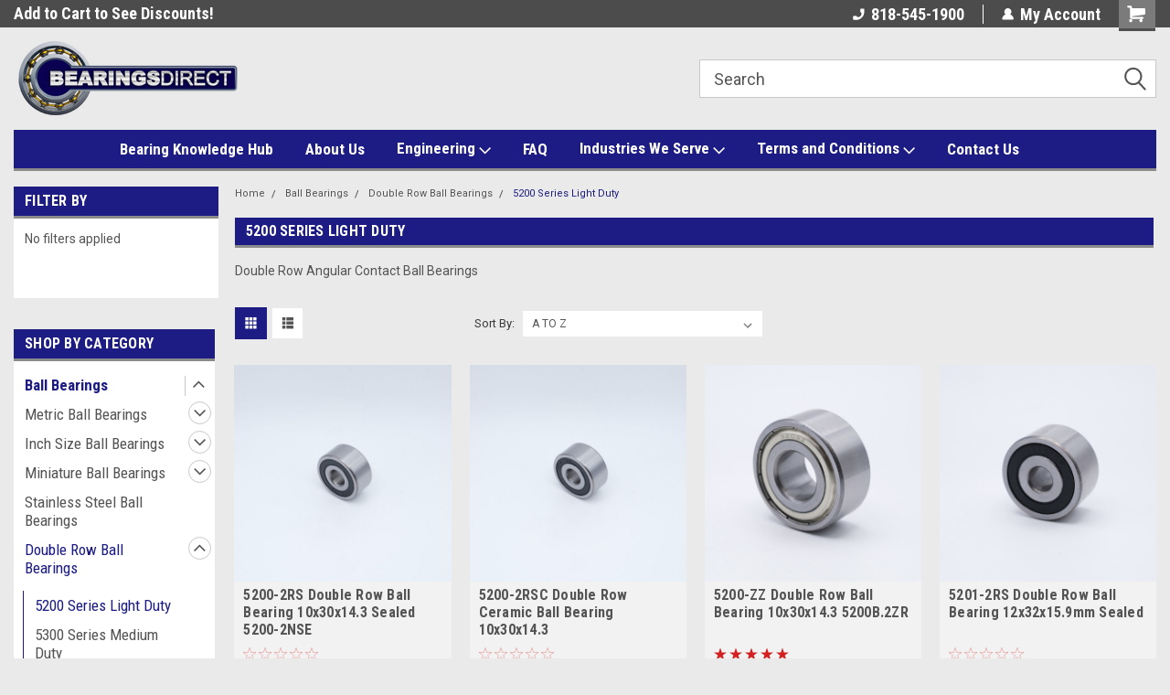

--- FILE ---
content_type: text/html; charset=UTF-8
request_url: https://bearingsdirect.com/categories/ball-bearings/double-row-ball-bearings/5200-series-light-duty.html/
body_size: 32632
content:

<!DOCTYPE html>
<html class="no-js" lang="en">
<head>
    <title>5200 Series</title>
    <link rel="dns-prefetch preconnect" href="https://cdn11.bigcommerce.com/s-m2tbfwjufh" crossorigin><link rel="dns-prefetch preconnect" href="https://fonts.googleapis.com/" crossorigin><link rel="dns-prefetch preconnect" href="https://fonts.gstatic.com/" crossorigin>
    <meta name="keywords" content="precision bearings,quality roller bearings,brand bearing,ball bearing,roller bearing,linear bearing,block bearings,ag bearing,bearing price"><meta name="description" content="Bearings Direct supplies 5200 series double row ball bearings. Click here to view our inventory of in-stock products now!"><link rel='canonical' href='https://bearingsdirect.com/categories/ball-bearings/double-row-ball-bearings/5200-series-light-duty.html/' /><meta name='platform' content='bigcommerce.stencil' />
    
            <link rel="next" href="https://bearingsdirect.com/categories/ball-bearings/double-row-ball-bearings/5200-series-light-duty.html/?page=2">

    <link href="https://cdn11.bigcommerce.com/s-m2tbfwjufh/product_images/32.png?t=1656103655" rel="shortcut icon">
    <meta name="viewport" content="width=device-width, initial-scale=1, maximum-scale=1">
    <script>
        // Change document class from no-js to js so we can detect this in css
        document.documentElement.className = document.documentElement.className.replace('no-js', 'js');
    </script>
    <script async src="https://cdn11.bigcommerce.com/s-m2tbfwjufh/stencil/1d0b2690-f10e-013d-cdaa-468065e903d1/e/70763560-f5ac-013d-1811-26e9c83e48d9/dist/theme-bundle.head_async.js"></script>
    <link href="https://fonts.googleapis.com/css?family=Roboto+Condensed:400,700%7CRoboto:400,300&display=block" rel="stylesheet">
    <link data-stencil-stylesheet href="https://cdn11.bigcommerce.com/s-m2tbfwjufh/stencil/1d0b2690-f10e-013d-cdaa-468065e903d1/e/70763560-f5ac-013d-1811-26e9c83e48d9/css/theme-12cd0e20-f2da-013d-0f3e-5afcb50b9961.css" rel="stylesheet">
    <!-- Start Tracking Code for analytics_googleanalytics -->

<!-- Event snippet for Purchase conversion page -->
<script>
  gtag('event', 'conversion', {
      'send_to': 'AW-1071311957/eJKaCNHEufIZENXY6_4D',
      'value': 1.0,
      'currency': 'USD',
      'transaction_id': ''
  });
</script>

<!-- End Tracking Code for analytics_googleanalytics -->

<!-- Start Tracking Code for analytics_googleanalytics4 -->

<script data-cfasync="false" src="https://cdn11.bigcommerce.com/shared/js/google_analytics4_bodl_subscribers-358423becf5d870b8b603a81de597c10f6bc7699.js" integrity="sha256-gtOfJ3Avc1pEE/hx6SKj/96cca7JvfqllWA9FTQJyfI=" crossorigin="anonymous"></script>
<script data-cfasync="false">
  (function () {
    window.dataLayer = window.dataLayer || [];

    function gtag(){
        dataLayer.push(arguments);
    }

    function initGA4(event) {
         function setupGtag() {
            function configureGtag() {
                gtag('js', new Date());
                gtag('set', 'developer_id.dMjk3Nj', true);
                gtag('config', 'G-3Q95WWN35H');
            }

            var script = document.createElement('script');

            script.src = 'https://www.googletagmanager.com/gtag/js?id=G-3Q95WWN35H';
            script.async = true;
            script.onload = configureGtag;

            document.head.appendChild(script);
        }

        setupGtag();

        if (typeof subscribeOnBodlEvents === 'function') {
            subscribeOnBodlEvents('G-3Q95WWN35H', false);
        }

        window.removeEventListener(event.type, initGA4);
    }

    

    var eventName = document.readyState === 'complete' ? 'consentScriptsLoaded' : 'DOMContentLoaded';
    window.addEventListener(eventName, initGA4, false);
  })()
</script>

<!-- End Tracking Code for analytics_googleanalytics4 -->

<!-- Start Tracking Code for analytics_siteverification -->

<meta name="google-site-verification" content="kGJkq_JkHnC_aZsoPmOSRduwGatMlDcS_I9edZTS0Tk" />


<meta name="google-site-verification" content="x8wDxdkLHyhFNT4NBo1lTJrZ7QZ3NMwwQGsJWw79ODU" />

<!-- End Tracking Code for analytics_siteverification -->


<script type="text/javascript" src="https://checkout-sdk.bigcommerce.com/v1/loader.js" defer ></script>
<script type="text/javascript">
var BCData = {};
</script>
<script src='https://searchserverapi1.com/widgets/bigcommerce/init.js?api_key=0D3k3W8G8S' async ></script><!-- Google Tag Manager -->
<script>(function(w,d,s,l,i){w[l]=w[l]||[];w[l].push({'gtm.start':
new Date().getTime(),event:'gtm.js'});var f=d.getElementsByTagName(s)[0],
j=d.createElement(s),dl=l!='dataLayer'?'&l='+l:'';j.async=true;j.src=
'https://www.googletagmanager.com/gtm.js?id='+i+dl;f.parentNode.insertBefore(j,f);
})(window,document,'script','dataLayer','GTM-TSQV8M5F');</script>
<!-- End Google Tag Manager -->
 <script data-cfasync="false" src="https://microapps.bigcommerce.com/bodl-events/1.9.4/index.js" integrity="sha256-Y0tDj1qsyiKBRibKllwV0ZJ1aFlGYaHHGl/oUFoXJ7Y=" nonce="" crossorigin="anonymous"></script>
 <script data-cfasync="false" nonce="">

 (function() {
    function decodeBase64(base64) {
       const text = atob(base64);
       const length = text.length;
       const bytes = new Uint8Array(length);
       for (let i = 0; i < length; i++) {
          bytes[i] = text.charCodeAt(i);
       }
       const decoder = new TextDecoder();
       return decoder.decode(bytes);
    }
    window.bodl = JSON.parse(decodeBase64("[base64]"));
 })()

 </script>

<script nonce="">
(function () {
    var xmlHttp = new XMLHttpRequest();

    xmlHttp.open('POST', 'https://bes.gcp.data.bigcommerce.com/nobot');
    xmlHttp.setRequestHeader('Content-Type', 'application/json');
    xmlHttp.send('{"store_id":"1002537704","timezone_offset":"-7.0","timestamp":"2026-01-19T15:05:29.14756600Z","visit_id":"12cef953-cb02-4179-9b78-b2d4a379ace4","channel_id":1}');
})();
</script>

    
    
    
    
    
    
    
    
</head>
    <body id="body" class="main     fourteen-forty  base-layout   header-in-container">

        <!-- snippet location header -->
        <svg data-src="https://cdn11.bigcommerce.com/s-m2tbfwjufh/stencil/1d0b2690-f10e-013d-cdaa-468065e903d1/e/70763560-f5ac-013d-1811-26e9c83e48d9/img/icon-sprite.svg" class="icons-svg-sprite"></svg>


        
<div class="header-container header-mn sticky-header">
    
    <div class="mbl-head-stick">
        <div class="top-menu">
            <div class="content">
                <!-- NEW BUTTON TO TRIGGER MAIN NAV WHEN STICKY -->
                <!-- <div class="alt-toggle">
            <h2 class="container-header btn"><span class="down-arrrow burger-menu"><i class="burger open" aria-hidden="true"><svg><use xlink:href="#icon-Menu" /></svg></i><i class="menu close" aria-hidden="true"><svg><use xlink:href="#icon-close" /></svg></i></span></h2>
            <h2 class="container-header text"><span class="mega-shop-text"></span></h2>
          </div> -->
    
                <!-- OPTIONAL SHORT MESSAGE LINK -->
                <!-- <div class="left">
              <a class="optional-message-link" href="">Put an optional message here.</a>
            </div> -->
    
                <div class="left-top-banner">
                    <div class="bnr-slider" data-slick='{
    "arrows": false,
    "mobileFirst": true,
    "slidesToShow": 1,
    "slidesToScroll": 1,
    "dots": false,
    "autoplay": true,
    "autoplaySpeed": 3500
}'>
        <p class="banner-text">Free Shipping On Orders $100+</p>
        <p class="banner-text">Add to Cart to See Discounts!</p>
    <p class="banner-text">In Stock in Glendale CA</p>
</div>
                </div>
    
                <div class="right-top-banner full-rght cnt-none">
                    <ul class="right-main mbl-numb">
                        <li class="navUser-item left phone-number nav-br">
                            <a href="tel:818-545-1900">
                                <svg version="1.1" xmlns="http://www.w3.org/2000/svg" width="32" height="32" viewBox="0 0 32 32">
                                    <path
                                        d="M8.3 12.3l3-2.9c0.3-0.3 0.5-0.7 0.4-1.1l-0.9-6.7c0-0.7-0.8-1.2-1.5-1.2l-7.6 0.5c-0.3 0-0.6 0.3-0.6 0.6-1.6 8-0.6 16.7 5.9 23 6.5 6.4 15.2 7.3 23.4 5.9 0.3 0 0.6-0.3 0.6-0.7v-8c0-0.7-0.5-1.3-1.2-1.4l-6.2-0.4c-0.4 0-0.8 0.1-1.1 0.4l-3 3s-12.5 1.3-11.2-11z"
                                    ></path>
                                </svg>
                                818-545-1900
                            </a>
                        </li>
                    </ul>
                    <div class="right account-links">
                        <ul class="right-main">
                            <div class="rhgt-top">
                                <div class="nav-br">
                                    
 
                                </div>
                                <li class="navUser-item left phone-number nav-br">
                                    <a href="tel:818-545-1900">
                                        <svg version="1.1" xmlns="http://www.w3.org/2000/svg" width="32" height="32" viewBox="0 0 32 32">
                                            <path
                                                d="M8.3 12.3l3-2.9c0.3-0.3 0.5-0.7 0.4-1.1l-0.9-6.7c0-0.7-0.8-1.2-1.5-1.2l-7.6 0.5c-0.3 0-0.6 0.3-0.6 0.6-1.6 8-0.6 16.7 5.9 23 6.5 6.4 15.2 7.3 23.4 5.9 0.3 0 0.6-0.3 0.6-0.7v-8c0-0.7-0.5-1.3-1.2-1.4l-6.2-0.4c-0.4 0-0.8 0.1-1.1 0.4l-3 3s-12.5 1.3-11.2-11z"
                                            ></path>
                                        </svg>
                                        818-545-1900
                                    </a>
                                </li>
                                   
                                <li class="navUser-item navUser-item--account nav-br">
                                    <a class="navUser-action anct-link">
                                        <svg version="1.1" xmlns="http://www.w3.org/2000/svg" width="32" height="32" viewBox="0 0 32 32">
                                            <path
                                                d="M31.8 27.3c-1.2-5.2-4.7-9-9.5-10.8 2.5-2 4-5.2 3.4-8.7-0.6-4-4-7.3-8.2-7.8-5.7-0.6-10.6 3.8-10.6 9.3s1.4 5.5 3.5 7.2c-4.7 1.7-8.3 5.6-9.5 10.8-0.4 1.9 1.1 3.7 3.1 3.7h24.6c2 0 3.5-1.8 3.1-3.7z"
                                            ></path>
                                        </svg>
                                        <span class="anct-title">My Account</span>
                                    </a>
                                    <ul class="acnt-popup">
                                        <li>
                                            <a class="navUser-action login" href="/login.php">Login</a>
                                        </li>
                                        <li>
                                            <a class="navUser-action create" href="/login.php?action=create_account">Sign Up</a>
                                        </li>
                                    </ul>
                                </li>
                                <li class="navUser-item navUser-item--cart ">
                                    <a class="navUser-action" data-cart-preview data-dropdown="cart-preview-dropdown" data-options="align:right" href="/cart.php">
                                        <span class="navUser-item-cartLabel">
                                            <i class="cart-icon" aria-hidden="true">
                                                <svg version="1.1" xmlns="http://www.w3.org/2000/svg" width="32" height="32" viewBox="0 0 32 32">
                                                    <path
                                                        d="M29.9 6.2h-21.3v-1.6c0-1.4-1.2-2.6-2.6-2.6h-4.2c-0.9 0-1.6 0.7-1.6 1.7s0.7 1.7 1.7 1.7h3.4v17.1c0 1.4 1.2 2.6 2.6 2.6h19.3c0.9 0 1.7-0.7 1.7-1.7s-0.7-1.7-1.7-1.7h-18.6v-1.2l21.5-2.8c1.1-0.2 1.9-1.1 2-2.2v-7.1c0-1.2-1-2.1-2.1-2.1zM6.5 25.3c-1.6 0-2.8 1.3-2.8 2.8s1.3 2.8 2.8 2.8 2.8-1.3 2.8-2.8-1.3-2.8-2.8-2.8zM24.4 25.3c-1.6 0-2.8 1.3-2.8 2.8s1.3 2.8 2.8 2.8 2.8-1.3 2.8-2.8-1.3-2.8-2.8-2.8z"
                                                    ></path>
                                                </svg>
                                            </i>
                                        </span>
                                        <span class="countPill cart-quantity">0</span>
                                    </a>
    
                                    <div class="dropdown-menu" id="cart-preview-dropdown" data-dropdown-content aria-hidden="true"></div>
                                </li>
                            </div>
                        </ul>
                    </div>
                </div>
                <div class="clear"></div>
            </div>
        </div>
    
        <div class="header-container mbl-main full-width  full-width in-container">
            <div class="header-padding">
                <div class="header-padding">
                    <header class="header" role="banner">
                        <a href="#" class="mobileMenu-toggle" data-mobile-menu-toggle="menu">
                            <span class="mobileMenu-toggleIcon">Toggle menu</span>
                        </a>
    
                        <div class="header-logo header-logo--left">
                            <a href="https://bearingsdirect.com/">
            <div class="header-logo-image-container">
                <img class="header-logo-image" src="https://cdn11.bigcommerce.com/s-m2tbfwjufh/images/stencil/250x100/bearingsdirect-02_1656109256__99734.original.png" alt="Bearings Direct" title="Bearings Direct">
            </div>
</a>
                        </div>
                         
                         <span id="menu" class="is-srOnly mbl-tgl" style="display: none !important;"></span>
                        <div class="mbl-srch-icon">
                            <svg class="search-icon"><use xlink:href="#icon-search"></use></svg>
                        </div>
                        <div class="navPages-container dsk-search-bar mbl-srchbar inside-header left-logo search-container not-sticky" data-menu>
                            <nav class="navPages">
                                <span class="srch-close">
                                    <svg version="1.1" xmlns="http://www.w3.org/2000/svg" width="32" height="32" viewBox="0 0 32 32">
                                        <path d="M0 2.6l13.4 13.4-13.4 13.3 2.6 2.6 13.4-13.4 13.4 13.4 2.6-2.6-13.4-13.4 13.4-13.4-2.6-2.5-13.4 13.4-13.3-13.4-2.7 2.6z"></path>
                                    </svg>
                                </span>
                                <div class="navPages-quickSearch right searchbar">
                                    <div class="container">
    <!-- snippet location forms_search -->
    <form class="form" action="/search.php">
        <fieldset class="form-fieldset">
            <div class="form-field">
                <label class="u-hiddenVisually" for="search_query">Search</label>
                <input class="form-input" data-search-quick name="search_query" id="search_query" data-error-message="Search field cannot be empty." placeholder="Search" autocomplete="off">
                <div class="search-icon"><svg class="header-icon search-icon" title="submit" alt="submit"><use xlink:href="#icon-search"></use></svg></div>
                <input class="button button--primary form-prefixPostfix-button--postfix" type="submit" value="">
            </div>
        </fieldset>
        <div class="clear"></div>
    </form>
    <div id="search-action-buttons" class="search-buttons-container">
      <div class="align-right">
      <!-- <a href="#" class="reset quicksearch" aria-label="reset search" role="button" style="inline-block;">
        <span class="reset" aria-hidden="true">Reset Search</span>
      </a> -->
      <a href="#" class="modal-close custom-quick-search" aria-label="Close" role="button" style="inline-block;">
        <span aria-hidden="true">&#215;</span>
      </a>
      <div class="clear"></div>
      </div>
      <div class="clear"></div>
    </div>
      <section id="quickSearch" class="quickSearchResults" data-bind="html: results">
      </section>
      <div class="clear"></div>
</div>
                                </div>
                            </nav>
                        </div>
                        <div class="navPages-container mbl-search-bar mbl-srchbar inside-header left-logo search-container not-sticky" data-menu>
                            <nav class="navPages">
                                <span class="srch-close">
                                    <svg version="1.1" xmlns="http://www.w3.org/2000/svg" width="32" height="32" viewBox="0 0 32 32">
                                        <path d="M0 2.6l13.4 13.4-13.4 13.3 2.6 2.6 13.4-13.4 13.4 13.4 2.6-2.6-13.4-13.4 13.4-13.4-2.6-2.5-13.4 13.4-13.3-13.4-2.7 2.6z"></path>
                                    </svg>
                                </span>
                                <div class="navPages-quickSearch right searchbar">
                                    <div class="container">
    <!-- snippet location forms_search -->
    <form class="form" action="/search.php">
        <fieldset class="form-fieldset">
            <div class="form-field">
                <label class="u-hiddenVisually" for="search_query">Search</label>
                <input class="form-input" data-search-quick name="search_query" id="search_query" data-error-message="Search field cannot be empty." placeholder="Search" autocomplete="off">
                <div class="search-icon"><svg class="header-icon search-icon" title="submit" alt="submit"><use xlink:href="#icon-search"></use></svg></div>
                <input class="button button--primary form-prefixPostfix-button--postfix" type="submit" value="">
            </div>
        </fieldset>
        <div class="clear"></div>
    </form>
    <div id="search-action-buttons" class="search-buttons-container">
      <div class="align-right">
      <!-- <a href="#" class="reset quicksearch" aria-label="reset search" role="button" style="inline-block;">
        <span class="reset" aria-hidden="true">Reset Search</span>
      </a> -->
      <a href="#" class="modal-close custom-quick-search" aria-label="Close" role="button" style="inline-block;">
        <span aria-hidden="true">&#215;</span>
      </a>
      <div class="clear"></div>
      </div>
      <div class="clear"></div>
    </div>
      <section id="quickSearch" class="quickSearchResults" data-bind="html: results">
      </section>
      <div class="clear"></div>
</div>
                                </div>
                            </nav>
                        </div>
                                                 <div class="clear"></div>
                        <div class="mobile-menu navPages-container" id="menu" data-menu>
                            <nav class="navPages">
    <ul class="navPages-list">
        <div class="nav-align center">
        <div class="custom-pages-nav">
            <div id="mobile-menu">
              <div class="category-menu mbl-cat">
                <h2 class="container-header mobile">Shop By Category</h2>
                    <li class="navPages-item mobile">
                        <a class="navPages-action has-subMenu" href="https://bearingsdirect.com/ball-bearings/">
    Ball Bearings <i class="fa fa-chevron-down main-nav" aria-hidden="true"><svg><use xlink:href="#icon-dropdown" /></svg></i>
</a>
<div class="navPage-subMenu" id="navPages-24" aria-hidden="true" tabindex="-1">
    <ul class="navPage-subMenu-list">
            <li class="navPage-subMenu-item">
                    <a
                        class="navPage-subMenu-action navPages-action has-subMenu"
                        href="https://bearingsdirect.com/metric-ball-bearings/">
                        Metric Ball Bearings <i class="fa fa-chevron-down" aria-hidden="true"><svg><use xlink:href="#icon-chevron-down" /></svg></i>
                    </a>
                    <ul class="navPage-childList" id="navPages-73">
                        <li class="navPage-childList-item">
                            <a class="navPage-childList-action navPages-action" href="https://bearingsdirect.com/6000-series-extra-light-duty-ball-bearings/">6000 Series Extra Light Duty Ball Bearings</a>
                        </li>
                        <li class="navPage-childList-item">
                            <a class="navPage-childList-action navPages-action" href="https://bearingsdirect.com/6200-series-light-duty-ball-bearings/">6200 Series Light Duty Ball Bearings</a>
                        </li>
                        <li class="navPage-childList-item">
                            <a class="navPage-childList-action navPages-action" href="https://bearingsdirect.com/6300-series-medium-duty-ball-bearings/">6300 Series Medium Duty Ball Bearings</a>
                        </li>
                        <li class="navPage-childList-item">
                            <a class="navPage-childList-action navPages-action" href="https://bearingsdirect.com/6700-series-thin-high-speed-ball-bearings/">6700 Series Thin High Speed Ball Bearings</a>
                        </li>
                        <li class="navPage-childList-item">
                            <a class="navPage-childList-action navPages-action" href="https://bearingsdirect.com/6800-series-extra-thin-high-speed-bearings/">6800 Series Extra Thin High Speed Bearings</a>
                        </li>
                        <li class="navPage-childList-item">
                            <a class="navPage-childList-action navPages-action" href="https://bearingsdirect.com/6900-series-thin-high-speed-light-duty-bearings/">6900 Series Thin High Speed Light Duty Bearings</a>
                        </li>
                        <li class="navPage-childList-item">
                            <a class="navPage-childList-action navPages-action" href="https://bearingsdirect.com/16000-series-instrumental-duty/">16000 Series Instrumental Duty</a>
                        </li>
                    </ul>
            </li>
            <li class="navPage-subMenu-item">
                    <a
                        class="navPage-subMenu-action navPages-action has-subMenu"
                        href="https://bearingsdirect.com/inch-size-ball-bearings/">
                        Inch Size Ball Bearings <i class="fa fa-chevron-down" aria-hidden="true"><svg><use xlink:href="#icon-chevron-down" /></svg></i>
                    </a>
                    <ul class="navPage-childList" id="navPages-70">
                        <li class="navPage-childList-item">
                            <a class="navPage-childList-action navPages-action" href="https://bearingsdirect.com/r-series-light-duty-ball-bearings/">R Series Light Duty Ball Bearings</a>
                        </li>
                        <li class="navPage-childList-item">
                            <a class="navPage-childList-action navPages-action" href="https://bearingsdirect.com/1600-series-medium-duty-ball-bearings/">1600 Series Medium Duty Ball Bearings</a>
                        </li>
                        <li class="navPage-childList-item">
                            <a class="navPage-childList-action navPages-action" href="https://bearingsdirect.com/categories/ball-bearings/inch-size-ball-bearings/rls-series-heavy-duty-ball-bearings.html/">RLS Series Heavy Duty Ball Bearings</a>
                        </li>
                        <li class="navPage-childList-item">
                            <a class="navPage-childList-action navPages-action" href="https://bearingsdirect.com/categories/ball-bearings/inch-size-ball-bearings/rms-series-extra-heavy-duty-ball-bearings.html/">RMS Series Extra Heavy Duty Ball Bearings</a>
                        </li>
                    </ul>
            </li>
            <li class="navPage-subMenu-item">
                    <a
                        class="navPage-subMenu-action navPages-action has-subMenu"
                        href="https://bearingsdirect.com/miniature-ball-bearings/">
                        Miniature Ball Bearings <i class="fa fa-chevron-down" aria-hidden="true"><svg><use xlink:href="#icon-chevron-down" /></svg></i>
                    </a>
                    <ul class="navPage-childList" id="navPages-366">
                        <li class="navPage-childList-item">
                            <a class="navPage-childList-action navPages-action" href="https://bearingsdirect.com/categories/ball-bearings/miniature-ball-bearings/metric-miniature-ball-bearings.html/">Metric Miniature Ball Bearings</a>
                        </li>
                        <li class="navPage-childList-item">
                            <a class="navPage-childList-action navPages-action" href="https://bearingsdirect.com/categories/ball-bearings/miniature-ball-bearings/inch-size-miniature-ball-bearings.html/">Inch Size Miniature Ball Bearings</a>
                        </li>
                    </ul>
            </li>
            <li class="navPage-subMenu-item">
                    <a class="navPage-subMenu-action navPages-action" href="https://bearingsdirect.com/stainless-steel-ball-bearings/">Stainless Steel Ball Bearings</a>
            </li>
            <li class="navPage-subMenu-item">
                    <a
                        class="navPage-subMenu-action navPages-action has-subMenu"
                        href="https://bearingsdirect.com/categories/ball-bearings/double-row-ball-bearings.html/">
                        Double Row Ball Bearings <i class="fa fa-chevron-down" aria-hidden="true"><svg><use xlink:href="#icon-chevron-down" /></svg></i>
                    </a>
                    <ul class="navPage-childList" id="navPages-31">
                        <li class="navPage-childList-item">
                            <a class="navPage-childList-action navPages-action" href="https://bearingsdirect.com/categories/ball-bearings/double-row-ball-bearings/5200-series-light-duty.html/">5200 Series Light Duty</a>
                        </li>
                        <li class="navPage-childList-item">
                            <a class="navPage-childList-action navPages-action" href="https://bearingsdirect.com/categories/ball-bearings/double-row-ball-bearings/5300-series-medium-duty.html/">5300 Series Medium Duty</a>
                        </li>
                        <li class="navPage-childList-item">
                            <a class="navPage-childList-action navPages-action" href="https://bearingsdirect.com/categories/ball-bearings/double-row-ball-bearings/3200-series-light-duty.html/">3200 Series Light Duty</a>
                        </li>
                        <li class="navPage-childList-item">
                            <a class="navPage-childList-action navPages-action" href="https://bearingsdirect.com/categories/ball-bearings/double-row-ball-bearings/3300-series-medium-duty.html/">3300 Series Medium Duty</a>
                        </li>
                        <li class="navPage-childList-item">
                            <a class="navPage-childList-action navPages-action" href="https://bearingsdirect.com/categories/ball-bearings/double-row-ball-bearings/track-roller-ball-bearings.html/">Track Roller Ball Bearings</a>
                        </li>
                    </ul>
            </li>
            <li class="navPage-subMenu-item">
                    <a
                        class="navPage-subMenu-action navPages-action has-subMenu"
                        href="https://bearingsdirect.com/insert-ball-bearings/">
                        Insert Ball Bearings <i class="fa fa-chevron-down" aria-hidden="true"><svg><use xlink:href="#icon-chevron-down" /></svg></i>
                    </a>
                    <ul class="navPage-childList" id="navPages-104">
                        <li class="navPage-childList-item">
                            <a class="navPage-childList-action navPages-action" href="https://bearingsdirect.com/insert-ball-bearings/insert-ball-bearings/">CSA200 Series Cylindrical Bearings</a>
                        </li>
                        <li class="navPage-childList-item">
                            <a class="navPage-childList-action navPages-action" href="https://bearingsdirect.com/categories/ball-bearings/insert-ball-bearings/csb200-series-cylindrical-bearings.html/">CSB200 Series Cylindrical Bearings</a>
                        </li>
                        <li class="navPage-childList-item">
                            <a class="navPage-childList-action navPages-action" href="https://bearingsdirect.com/categories/ball-bearings/insert-ball-bearings/hc200-series-locking-collar-insert-ball-bearing.html/">HC200 Series Locking Collar Insert Ball Bearing</a>
                        </li>
                        <li class="navPage-childList-item">
                            <a class="navPage-childList-action navPages-action" href="https://bearingsdirect.com/categories/ball-bearings/insert-ball-bearings/sa200-series-locking-collar-ball-bearing.html/">SA200 Series Locking Collar Ball Bearing</a>
                        </li>
                        <li class="navPage-childList-item">
                            <a class="navPage-childList-action navPages-action" href="https://bearingsdirect.com/categories/ball-bearings/insert-ball-bearings/ser200-series-snap-ring-insert-ball-bearing.html/">SER200 Series Snap Ring Insert Ball Bearing</a>
                        </li>
                        <li class="navPage-childList-item">
                            <a class="navPage-childList-action navPages-action" href="https://bearingsdirect.com/categories/ball-bearings/insert-ball-bearings/sb200-series-set-screw-insert-bearings.html/">SB200 Series Set Screw Insert Bearings</a>
                        </li>
                        <li class="navPage-childList-item">
                            <a class="navPage-childList-action navPages-action" href="https://bearingsdirect.com/categories/ball-bearings/insert-ball-bearings/uc200-series-set-screw-ball-bearings.html/">UC200 Series Set Screw Ball Bearings</a>
                        </li>
                        <li class="navPage-childList-item">
                            <a class="navPage-childList-action navPages-action" href="https://bearingsdirect.com/categories/ball-bearings/insert-ball-bearings/suc200-series-stainless-insert-bearings.html/">SUC200 Series Stainless Insert Bearings</a>
                        </li>
                        <li class="navPage-childList-item">
                            <a class="navPage-childList-action navPages-action" href="https://bearingsdirect.com/categories/ball-bearings/insert-ball-bearings/ucx00-series-medium-duty-set-screw-ball-bearings.html/">UCX00 Series Medium Duty Set Screw Ball Bearings</a>
                        </li>
                    </ul>
            </li>
            <li class="navPage-subMenu-item">
                    <a class="navPage-subMenu-action navPages-action" href="https://bearingsdirect.com/categories/ball-bearings/super-precision-abec7p4-bearings.html/">Super Precision ABEC7/P4 Bearings</a>
            </li>
            <li class="navPage-subMenu-item">
                    <a class="navPage-subMenu-action navPages-action" href="https://bearingsdirect.com/categories/ball-bearings/angular-contact-ball-bearings.html/">Angular Contact Ball Bearings</a>
            </li>
            <li class="navPage-subMenu-item">
                    <a class="navPage-subMenu-action navPages-action" href="https://bearingsdirect.com/categories/ball-bearings/electric-motor-quality-bearings.html/">Electric Motor Quality Bearings</a>
            </li>
            <li class="navPage-subMenu-item">
                    <a class="navPage-subMenu-action navPages-action" href="https://bearingsdirect.com/ac-compressor-clutch-bearings/">AC Compressor Clutch Bearings</a>
            </li>
            <li class="navPage-subMenu-item">
                    <a
                        class="navPage-subMenu-action navPages-action has-subMenu"
                        href="https://bearingsdirect.com/categories/ball-bearings/felt-seal-ball-bearings.html/">
                        Felt Seal Ball Bearings <i class="fa fa-chevron-down" aria-hidden="true"><svg><use xlink:href="#icon-chevron-down" /></svg></i>
                    </a>
                    <ul class="navPage-childList" id="navPages-365">
                        <li class="navPage-childList-item">
                            <a class="navPage-childList-action navPages-action" href="https://bearingsdirect.com/categories/ball-bearings/felt-seal-ball-bearings/8000-series-metric-felt-sealed-bearings.html/">8000 Series Metric Felt Sealed Bearings</a>
                        </li>
                        <li class="navPage-childList-item">
                            <a class="navPage-childList-action navPages-action" href="https://bearingsdirect.com/categories/ball-bearings/felt-seal-ball-bearings/87000-series-metric-felt-sealed-bearings.html/">87000 Series Metric Felt Sealed Bearings</a>
                        </li>
                        <li class="navPage-childList-item">
                            <a class="navPage-childList-action navPages-action" href="https://bearingsdirect.com/categories/ball-bearings/felt-seal-ball-bearings/88000-series-metric-felt-sealed-bearings.html/">88000 Series Metric Felt Sealed Bearings</a>
                        </li>
                        <li class="navPage-childList-item">
                            <a class="navPage-childList-action navPages-action" href="https://bearingsdirect.com/categories/ball-bearings/felt-seal-ball-bearings/wc87000-series-metric-felt-sealed-bearings.html/">WC87000 Series Metric Felt Sealed Bearings</a>
                        </li>
                        <li class="navPage-childList-item">
                            <a class="navPage-childList-action navPages-action" href="https://bearingsdirect.com/categories/ball-bearings/felt-seal-ball-bearings/wc88000-series-metric-felt-sealed-bearings.html/">WC88000 Series Metric Felt Sealed Bearings</a>
                        </li>
                        <li class="navPage-childList-item">
                            <a class="navPage-childList-action navPages-action" href="https://bearingsdirect.com/categories/ball-bearings/felt-seal-ball-bearings/7500dlg-series-inch-size-felt-sealed-bearings.html/">7500DLG Series Inch Size Felt Sealed Bearings</a>
                        </li>
                        <li class="navPage-childList-item">
                            <a class="navPage-childList-action navPages-action" href="https://bearingsdirect.com/categories/ball-bearings/felt-seal-ball-bearings/7600dlg-series-inch-size-felt-sealed-bearings.html/">7600DLG Series Inch Size Felt Sealed Bearings</a>
                        </li>
                    </ul>
            </li>
            <li class="navPage-subMenu-item">
                    <a class="navPage-subMenu-action navPages-action" href="https://bearingsdirect.com/fishing-reel-stainless-ceramic-ball-bearings/">Fishing Reel Stainless-Ceramic Ball Bearings</a>
            </li>
            <li class="navPage-subMenu-item">
                    <a
                        class="navPage-subMenu-action navPages-action has-subMenu"
                        href="https://bearingsdirect.com/self-aligning-ball-bearings/">
                        Self Aligning Ball Bearings <i class="fa fa-chevron-down" aria-hidden="true"><svg><use xlink:href="#icon-chevron-down" /></svg></i>
                    </a>
                    <ul class="navPage-childList" id="navPages-65">
                        <li class="navPage-childList-item">
                            <a class="navPage-childList-action navPages-action" href="https://bearingsdirect.com/1200-series-light-duty/">1200 Series Light Duty</a>
                        </li>
                        <li class="navPage-childList-item">
                            <a class="navPage-childList-action navPages-action" href="https://bearingsdirect.com/1300-series-medium-duty/">1300 Series Medium Duty</a>
                        </li>
                        <li class="navPage-childList-item">
                            <a class="navPage-childList-action navPages-action" href="https://bearingsdirect.com/2200-series-sealed-light-duty/">2200 Series Sealed Light Duty</a>
                        </li>
                        <li class="navPage-childList-item">
                            <a class="navPage-childList-action navPages-action" href="https://bearingsdirect.com/2300-series-sealed-medium-duty/">2300 Series Sealed Medium Duty</a>
                        </li>
                    </ul>
            </li>
            <li class="navPage-subMenu-item">
                    <a class="navPage-subMenu-action navPages-action" href="https://bearingsdirect.com/bearing-wheels/">Bearing Wheels</a>
            </li>
            <li class="navPage-subMenu-item">
                    <a class="navPage-subMenu-action navPages-action" href="https://bearingsdirect.com/categories/ball-bearings/alternator-starter-ball-bearings.html/">Alternator Starter Ball Bearings</a>
            </li>
            <li class="navPage-subMenu-item">
                    <a class="navPage-subMenu-action navPages-action" href="https://bearingsdirect.com/categories/ball-bearings/snap-ring-retainer-ball-bearings.html/">Snap Ring Retainer Ball Bearings</a>
            </li>
    </ul>
</div>
                    </li>
                    <li class="navPages-item mobile">
                        <a class="navPages-action has-subMenu" href="https://bearingsdirect.com/roller-bearings/">
    Roller Bearings <i class="fa fa-chevron-down main-nav" aria-hidden="true"><svg><use xlink:href="#icon-dropdown" /></svg></i>
</a>
<div class="navPage-subMenu" id="navPages-179" aria-hidden="true" tabindex="-1">
    <ul class="navPage-subMenu-list">
            <li class="navPage-subMenu-item">
                    <a
                        class="navPage-subMenu-action navPages-action has-subMenu"
                        href="https://bearingsdirect.com/categories/roller-bearings/drawn-shell-cup-needle-roller-bearings.html/">
                        Drawn Shell Cup Needle Roller Bearings <i class="fa fa-chevron-down" aria-hidden="true"><svg><use xlink:href="#icon-chevron-down" /></svg></i>
                    </a>
                    <ul class="navPage-childList" id="navPages-376">
                        <li class="navPage-childList-item">
                            <a class="navPage-childList-action navPages-action" href="https://bearingsdirect.com/categories/roller-bearings/drawn-shell-cup-needle-roller-bearings/metric-drawn-shell-cup-needle-rollers.html/">Metric Drawn Shell Cup Needle Rollers</a>
                        </li>
                        <li class="navPage-childList-item">
                            <a class="navPage-childList-action navPages-action" href="https://bearingsdirect.com/categories/roller-bearings/drawn-shell-cup-needle-roller-bearings/inch-size-drawn-shell-cup-needle-rollers.html/">Inch Size Drawn Shell Cup Needle Rollers</a>
                        </li>
                    </ul>
            </li>
            <li class="navPage-subMenu-item">
                    <a
                        class="navPage-subMenu-action navPages-action has-subMenu"
                        href="https://bearingsdirect.com/categories/roller-bearings/machined-needle-roller-bearings.html/">
                        Machined Needle Roller Bearings <i class="fa fa-chevron-down" aria-hidden="true"><svg><use xlink:href="#icon-chevron-down" /></svg></i>
                    </a>
                    <ul class="navPage-childList" id="navPages-377">
                        <li class="navPage-childList-item">
                            <a class="navPage-childList-action navPages-action" href="https://bearingsdirect.com/categories/roller-bearings/machined-needle-roller-bearings/metric-machined-needle-roller-bearings.html/">Metric Machined Needle Roller Bearings</a>
                        </li>
                        <li class="navPage-childList-item">
                            <a class="navPage-childList-action navPages-action" href="https://bearingsdirect.com/categories/roller-bearings/machined-needle-roller-bearings/inch-size-machined-needle-roller-bearings.html/">Inch Size Machined Needle Roller Bearings</a>
                        </li>
                    </ul>
            </li>
            <li class="navPage-subMenu-item">
                    <a class="navPage-subMenu-action navPages-action" href="https://bearingsdirect.com/crossed-roller-bearings/">Crossed Roller Bearings</a>
            </li>
            <li class="navPage-subMenu-item">
                    <a class="navPage-subMenu-action navPages-action" href="https://bearingsdirect.com/caged-needle-roller-bearings/">Caged Needle Roller Bearings</a>
            </li>
            <li class="navPage-subMenu-item">
                    <a class="navPage-subMenu-action navPages-action" href="https://bearingsdirect.com/categories/roller-bearings/separable-needle-roller-followers.html/">Separable Needle Roller Followers</a>
            </li>
            <li class="navPage-subMenu-item">
                    <a class="navPage-subMenu-action navPages-action" href="https://bearingsdirect.com/combined-needle-roller-bearings/">Combined Needle Roller Bearings</a>
            </li>
            <li class="navPage-subMenu-item">
                    <a
                        class="navPage-subMenu-action navPages-action has-subMenu"
                        href="https://bearingsdirect.com/yoke-track-follower-roller-bearings/">
                        Yoke Track Follower Roller Bearings <i class="fa fa-chevron-down" aria-hidden="true"><svg><use xlink:href="#icon-chevron-down" /></svg></i>
                    </a>
                    <ul class="navPage-childList" id="navPages-216">
                        <li class="navPage-childList-item">
                            <a class="navPage-childList-action navPages-action" href="https://bearingsdirect.com/roller-bearings/roller-bearings/linear-bearings/">Metric Yoke Track Roller Bearings</a>
                        </li>
                        <li class="navPage-childList-item">
                            <a class="navPage-childList-action navPages-action" href="https://bearingsdirect.com/categories/roller-bearings/yoke-track-follower-roller-bearings/inch-size-yoke-track-roller-bearings.html/">Inch Size Yoke Track Roller Bearings</a>
                        </li>
                    </ul>
            </li>
            <li class="navPage-subMenu-item">
                    <a
                        class="navPage-subMenu-action navPages-action has-subMenu"
                        href="https://bearingsdirect.com/cam-follower-needle-roller-bearings/">
                        Cam Follower Needle Roller Bearings <i class="fa fa-chevron-down" aria-hidden="true"><svg><use xlink:href="#icon-chevron-down" /></svg></i>
                    </a>
                    <ul class="navPage-childList" id="navPages-181">
                        <li class="navPage-childList-item">
                            <a class="navPage-childList-action navPages-action" href="https://bearingsdirect.com/categories/roller-bearings/cam-follower-needle-roller-bearings/cf-series-metric-cam-followers.html/">CF Series Metric Cam Followers</a>
                        </li>
                        <li class="navPage-childList-item">
                            <a class="navPage-childList-action navPages-action" href="https://bearingsdirect.com/cr-series-inch-size-cam-followers/">CR Series Inch Size Cam Followers</a>
                        </li>
                    </ul>
            </li>
            <li class="navPage-subMenu-item">
                    <a
                        class="navPage-subMenu-action navPages-action has-subMenu"
                        href="https://bearingsdirect.com/taper-roller-bearings/">
                        Tapered Roller Bearings <i class="fa fa-chevron-down" aria-hidden="true"><svg><use xlink:href="#icon-chevron-down" /></svg></i>
                    </a>
                    <ul class="navPage-childList" id="navPages-202">
                        <li class="navPage-childList-item">
                            <a class="navPage-childList-action navPages-action" href="https://bearingsdirect.com/categories/roller-bearings/tapered-roller-bearings/metric-tapered-roller-bearings.html/">Metric Tapered Roller Bearings</a>
                        </li>
                        <li class="navPage-childList-item">
                            <a class="navPage-childList-action navPages-action" href="https://bearingsdirect.com/categories/roller-bearings/tapered-roller-bearings/inch-size-tapered-roller-bearings.html/">Inch Size Tapered Roller Bearings</a>
                        </li>
                    </ul>
            </li>
            <li class="navPage-subMenu-item">
                    <a
                        class="navPage-subMenu-action navPages-action has-subMenu"
                        href="https://bearingsdirect.com/cylindrical-roller-bearings/">
                        Cylindrical Roller Bearings <i class="fa fa-chevron-down" aria-hidden="true"><svg><use xlink:href="#icon-chevron-down" /></svg></i>
                    </a>
                    <ul class="navPage-childList" id="navPages-184">
                        <li class="navPage-childList-item">
                            <a class="navPage-childList-action navPages-action" href="https://bearingsdirect.com/roller-bearings/cylindrical-roller-bearings/n200-n300-series-removable-outer-race/">N200-N300 Series Removable Outer Race</a>
                        </li>
                        <li class="navPage-childList-item">
                            <a class="navPage-childList-action navPages-action" href="https://bearingsdirect.com/roller-bearings/cylindrical-roller-bearings/nj300-series-removable-inner-race/">NJ300 Series Removable Inner Race</a>
                        </li>
                        <li class="navPage-childList-item">
                            <a class="navPage-childList-action navPages-action" href="https://bearingsdirect.com/roller-bearings/cylindrical-roller-bearings/nu200-series-removable-inner-race/">NU200 Series Removable Inner Race</a>
                        </li>
                        <li class="navPage-childList-item">
                            <a class="navPage-childList-action navPages-action" href="https://bearingsdirect.com/roller-bearings/cylindrical-roller-bearings/nu300-series-removable-inner-race/">NU300 Series Removable Inner Race</a>
                        </li>
                        <li class="navPage-childList-item">
                            <a class="navPage-childList-action navPages-action" href="https://bearingsdirect.com/roller-bearings/cylindrical-roller-bearings/nj200-nj2200-series-removable-inner-race/">NJ200-NJ2200 Series Removable Inner Race</a>
                        </li>
                    </ul>
            </li>
            <li class="navPage-subMenu-item">
                    <a class="navPage-subMenu-action navPages-action" href="https://bearingsdirect.com/spherical-roller-bearings/">Spherical Roller Bearings</a>
            </li>
    </ul>
</div>
                    </li>
                    <li class="navPages-item mobile">
                        <a class="navPages-action has-subMenu" href="https://bearingsdirect.com/linear-bearings/">
    Linear Bearings <i class="fa fa-chevron-down main-nav" aria-hidden="true"><svg><use xlink:href="#icon-dropdown" /></svg></i>
</a>
<div class="navPage-subMenu" id="navPages-112" aria-hidden="true" tabindex="-1">
    <ul class="navPage-subMenu-list">
            <li class="navPage-subMenu-item">
                    <a
                        class="navPage-subMenu-action navPages-action has-subMenu"
                        href="https://bearingsdirect.com/metric-linear-bearings/">
                        Metric Linear Bearings <i class="fa fa-chevron-down" aria-hidden="true"><svg><use xlink:href="#icon-chevron-down" /></svg></i>
                    </a>
                    <ul class="navPage-childList" id="navPages-379">
                        <li class="navPage-childList-item">
                            <a class="navPage-childList-action navPages-action" href="https://bearingsdirect.com/categories/linear-bearings/metric-linear-bearings/lm-series-closed-type-linear-bearings.html/">LM Series Closed Type Linear Bearings</a>
                        </li>
                        <li class="navPage-childList-item">
                            <a class="navPage-childList-action navPages-action" href="https://bearingsdirect.com/categories/linear-bearings/metric-linear-bearings/lm-aj-series-adjustable-type-linear-bearings.html/">LM-AJ Series Adjustable Type Linear Bearings</a>
                        </li>
                        <li class="navPage-childList-item">
                            <a class="navPage-childList-action navPages-action" href="https://bearingsdirect.com/categories/linear-bearings/metric-linear-bearings/lm-op-series-open-type-linear-bearings.html/">LM-OP Series Open Type Linear Bearings</a>
                        </li>
                        <li class="navPage-childList-item">
                            <a class="navPage-childList-action navPages-action" href="https://bearingsdirect.com/lmp-series-ptfe-lined-closed-type-linear-bearings/">LMP Series PTFE Lined Closed Type Linear Bearings</a>
                        </li>
                        <li class="navPage-childList-item">
                            <a class="navPage-childList-action navPages-action" href="https://bearingsdirect.com/categories/linear-bearings/metric-linear-bearings/lme-series-european-style-closed-linear-bearings.html/">LME Series European Style Closed Linear Bearings</a>
                        </li>
                        <li class="navPage-childList-item">
                            <a class="navPage-childList-action navPages-action" href="https://bearingsdirect.com/categories/linear-bearings/metric-linear-bearings/lme-aj-series-euro-adjustable-linear-bearings.html/">LME-AJ Series Euro Adjustable Linear Bearings</a>
                        </li>
                        <li class="navPage-childList-item">
                            <a class="navPage-childList-action navPages-action" href="https://bearingsdirect.com/categories/linear-bearings/metric-linear-bearings/lme-op-series-euro-style-open-linear-bearings.html/">LME-OP Series Euro Style Open Linear Bearings</a>
                        </li>
                        <li class="navPage-childList-item">
                            <a class="navPage-childList-action navPages-action" href="https://bearingsdirect.com/sdm-series-steel-retainer-linear-bearings/">SDM Series Steel Retainer Linear Bearings</a>
                        </li>
                        <li class="navPage-childList-item">
                            <a class="navPage-childList-action navPages-action" href="https://bearingsdirect.com/categories/linear-bearings/metric-linear-bearings/kh-series-self-aligning-closed-linear-bearing.html/">KH Series Self Aligning Closed Linear Bearing</a>
                        </li>
                        <li class="navPage-childList-item">
                            <a class="navPage-childList-action navPages-action" href="https://bearingsdirect.com/khp-series-thin-ptfe-lined-linear-bearings/">KHP Series Thin PTFE Lined Linear Bearings</a>
                        </li>
                        <li class="navPage-childList-item">
                            <a class="navPage-childList-action navPages-action" href="https://bearingsdirect.com/categories/linear-bearings/metric-linear-bearings/lmf-series-round-flange-linear-bearings.html/">LMF Series Round Flange Linear Bearings</a>
                        </li>
                        <li class="navPage-childList-item">
                            <a class="navPage-childList-action navPages-action" href="https://bearingsdirect.com/lmk-series-square-flange-linear-bearings/">LMK Series Square Flange Linear Bearings</a>
                        </li>
                        <li class="navPage-childList-item">
                            <a class="navPage-childList-action navPages-action" href="https://bearingsdirect.com/categories/linear-bearings/metric-linear-bearings/lmf-luue-long-round-flange-linear-bearings.html/">LMF-LUUE Long Round Flange Linear Bearings</a>
                        </li>
                        <li class="navPage-childList-item">
                            <a class="navPage-childList-action navPages-action" href="https://bearingsdirect.com/categories/linear-bearings/metric-linear-bearings/lmh-series-oval-flange-linear-bearings.html/">LMH Series Oval Flange Linear Bearings</a>
                        </li>
                        <li class="navPage-childList-item">
                            <a class="navPage-childList-action navPages-action" href="https://bearingsdirect.com/categories/linear-bearings/metric-linear-bearings/lms-series-stainless-steel-linear-bearings.html/">LMS Series Stainless Steel Linear Bearings</a>
                        </li>
                    </ul>
            </li>
            <li class="navPage-subMenu-item">
                    <a
                        class="navPage-subMenu-action navPages-action has-subMenu"
                        href="https://bearingsdirect.com/categories/linear-bearings/inch-size-linear-bearings.html/">
                        Inch Size Linear Bearings <i class="fa fa-chevron-down" aria-hidden="true"><svg><use xlink:href="#icon-chevron-down" /></svg></i>
                    </a>
                    <ul class="navPage-childList" id="navPages-378">
                        <li class="navPage-childList-item">
                            <a class="navPage-childList-action navPages-action" href="https://bearingsdirect.com/categories/linear-bearings/inch-size-linear-bearings/sw-series-closed-linear-bearings.html/">SW Series Closed Linear Bearings</a>
                        </li>
                        <li class="navPage-childList-item">
                            <a class="navPage-childList-action navPages-action" href="https://bearingsdirect.com/swp-series-ptfe-lined-plain-linear-bearings/">SWP Series PTFE Lined Plain Linear Bearings</a>
                        </li>
                        <li class="navPage-childList-item">
                            <a class="navPage-childList-action navPages-action" href="https://bearingsdirect.com/swpop-series-open-ptfe-lined-plain-linear-bearings/">SWPOP Series Open PTFE Lined Plain Linear Bearings</a>
                        </li>
                        <li class="navPage-childList-item">
                            <a class="navPage-childList-action navPages-action" href="https://bearingsdirect.com/categories/linear-bearings/inch-size-linear-bearings/swf-round-flange-linear-bearings.html/">SWF Round Flange Linear Bearings</a>
                        </li>
                        <li class="navPage-childList-item">
                            <a class="navPage-childList-action navPages-action" href="https://bearingsdirect.com/swk-series-inch-size-square-flange-linear-bearings/">SWK Series Inch Size Square Flange Linear Bearings</a>
                        </li>
                        <li class="navPage-childList-item">
                            <a class="navPage-childList-action navPages-action" href="https://bearingsdirect.com/swkp-square-flange-ptfe-lined-linear-bearings/">SWKP Square Flange PTFE Lined Linear Bearings</a>
                        </li>
                        <li class="navPage-childList-item">
                            <a class="navPage-childList-action navPages-action" href="https://bearingsdirect.com/categories/linear-bearings/inch-size-linear-bearings/ssw-super-linear-motion-ball-bushing-bearings.html/">SSW Super Linear Motion Ball Bushing Bearings</a>
                        </li>
                    </ul>
            </li>
            <li class="navPage-subMenu-item">
                    <a
                        class="navPage-subMenu-action navPages-action has-subMenu"
                        href="https://bearingsdirect.com/linear-motion-pillow-block-bearings/">
                        Linear Motion Pillow Block Bearings <i class="fa fa-chevron-down" aria-hidden="true"><svg><use xlink:href="#icon-chevron-down" /></svg></i>
                    </a>
                    <ul class="navPage-childList" id="navPages-126">
                        <li class="navPage-childList-item">
                            <a class="navPage-childList-action navPages-action" href="https://bearingsdirect.com/categories/linear-bearings/linear-motion-pillow-block-bearings/swa-series-inch-size-pillow-block-linear-bearings.html/">SWA Series Inch Size Pillow Block Linear Bearings</a>
                        </li>
                        <li class="navPage-childList-item">
                            <a class="navPage-childList-action navPages-action" href="https://bearingsdirect.com/swap-series-ptfe-lined-inch-size-pillow-blocks/">SWAP Series PTFE Lined Inch Size Pillow Blocks</a>
                        </li>
                        <li class="navPage-childList-item">
                            <a class="navPage-childList-action navPages-action" href="https://bearingsdirect.com/categories/linear-bearings/linear-motion-pillow-block-bearings/swd-series-inch-size-open-pillow-block-bearings.html/">SWD Series Inch Size Open Pillow Block Bearings</a>
                        </li>
                        <li class="navPage-childList-item">
                            <a class="navPage-childList-action navPages-action" href="https://bearingsdirect.com/swdp-series-inch-size-ptfe-open-pillow-blocks/">SWDP Series Inch Size PTFE Open Pillow Blocks</a>
                        </li>
                        <li class="navPage-childList-item">
                            <a class="navPage-childList-action navPages-action" href="https://bearingsdirect.com/categories/linear-bearings/linear-motion-pillow-block-bearings/sma-series-metric-linear-pillow-block-bearings.html/">SMA Series Metric Linear Pillow Block Bearings</a>
                        </li>
                        <li class="navPage-childList-item">
                            <a class="navPage-childList-action navPages-action" href="https://bearingsdirect.com/categories/linear-bearings/linear-motion-pillow-block-bearings/sma-wuu-series-double-bearing-pillow-blocks.html/">SMA-WUU Series Double Bearing Pillow Blocks</a>
                        </li>
                        <li class="navPage-childList-item">
                            <a class="navPage-childList-action navPages-action" href="https://bearingsdirect.com/categories/linear-bearings/linear-motion-pillow-block-bearings/sma-vuu-series-short-pillow-case-linear-bearings.html/">SMA-VUU Series Short Pillow Case Linear Bearings</a>
                        </li>
                        <li class="navPage-childList-item">
                            <a class="navPage-childList-action navPages-action" href="https://bearingsdirect.com/categories/linear-bearings/linear-motion-pillow-block-bearings/sme-series-open-case-linear-bearings.html/">SME Series Open Case Linear Bearings</a>
                        </li>
                        <li class="navPage-childList-item">
                            <a class="navPage-childList-action navPages-action" href="https://bearingsdirect.com/categories/linear-bearings/linear-motion-pillow-block-bearings/tbr-series-open-supported-pillow-block-bearings.html/">TBR Series Open Supported Pillow Block Bearings</a>
                        </li>
                    </ul>
            </li>
            <li class="navPage-subMenu-item">
                    <a
                        class="navPage-subMenu-action navPages-action has-subMenu"
                        href="https://bearingsdirect.com/linear-shaft-support-blocks/">
                        Linear Shaft Support Blocks <i class="fa fa-chevron-down" aria-hidden="true"><svg><use xlink:href="#icon-chevron-down" /></svg></i>
                    </a>
                    <ul class="navPage-childList" id="navPages-130">
                        <li class="navPage-childList-item">
                            <a class="navPage-childList-action navPages-action" href="https://bearingsdirect.com/skw-series-inch-size-linear-shaft-supports/">SKW Series Inch Size Linear Shaft Supports</a>
                        </li>
                        <li class="navPage-childList-item">
                            <a class="navPage-childList-action navPages-action" href="https://bearingsdirect.com/categories/linear-bearings/linear-shaft-support-blocks/sk-series-metric-linear-shaft-supports.html/">SK Series Metric Linear Shaft Supports</a>
                        </li>
                        <li class="navPage-childList-item">
                            <a class="navPage-childList-action navPages-action" href="https://bearingsdirect.com/categories/linear-bearings/linear-shaft-support-blocks/shf-series-2-bolt-oval-linear-shaft-supports.html/">SHF Series 2 Bolt Oval Linear Shaft Supports</a>
                        </li>
                    </ul>
            </li>
            <li class="navPage-subMenu-item">
                    <a
                        class="navPage-subMenu-action navPages-action has-subMenu"
                        href="https://bearingsdirect.com/categories/linear-bearings/linear-shafts.html/">
                        Linear Shafts <i class="fa fa-chevron-down" aria-hidden="true"><svg><use xlink:href="#icon-chevron-down" /></svg></i>
                    </a>
                    <ul class="navPage-childList" id="navPages-133">
                        <li class="navPage-childList-item">
                            <a class="navPage-childList-action navPages-action" href="https://bearingsdirect.com/categories/linear-bearings/linear-shafts/inch-sizes-precision-shafting.html/">Inch Sizes Precision Shafting</a>
                        </li>
                        <li class="navPage-childList-item">
                            <a class="navPage-childList-action navPages-action" href="https://bearingsdirect.com/linear-bearings/linear-bearings/ball-bearings/">Metric Size Precision Shafting</a>
                        </li>
                    </ul>
            </li>
            <li class="navPage-subMenu-item">
                    <a class="navPage-subMenu-action navPages-action" href="https://bearingsdirect.com/categories/linear-bearings/linear-slide-units.html/">Linear Slide Units</a>
            </li>
            <li class="navPage-subMenu-item">
                    <a class="navPage-subMenu-action navPages-action" href="https://bearingsdirect.com/categories/linear-bearings/linear-guide-way-bearings-and-rails.html/">Linear Guide Way Bearings and Rails</a>
            </li>
    </ul>
</div>
                    </li>
                    <li class="navPages-item mobile">
                        <a class="navPages-action has-subMenu" href="https://bearingsdirect.com/pillow-block-bearings/">
    Pillow Block Bearings <i class="fa fa-chevron-down main-nav" aria-hidden="true"><svg><use xlink:href="#icon-dropdown" /></svg></i>
</a>
<div class="navPage-subMenu" id="navPages-355" aria-hidden="true" tabindex="-1">
    <ul class="navPage-subMenu-list">
            <li class="navPage-subMenu-item">
                    <a class="navPage-subMenu-action navPages-action" href="https://bearingsdirect.com/categories/pillow-block-bearings/up000-kp000-series-zinc-pillow-block-bearings.html/">UP000-KP000 Series Zinc Pillow Block Bearings</a>
            </li>
            <li class="navPage-subMenu-item">
                    <a class="navPage-subMenu-action navPages-action" href="https://bearingsdirect.com/categories/pillow-block-bearings/ucp200-series-set-screw-units.html/">UCP200 Series Set Screw Units</a>
            </li>
            <li class="navPage-subMenu-item">
                    <a class="navPage-subMenu-action navPages-action" href="https://bearingsdirect.com/categories/pillow-block-bearings/hcp200-series-locking-collar-units.html/">HCP200 Series Locking Collar Units</a>
            </li>
            <li class="navPage-subMenu-item">
                    <a class="navPage-subMenu-action navPages-action" href="https://bearingsdirect.com/categories/pillow-block-bearings/sapp200-series-pressed-steel-with-locking-collar.html/">SAPP200 Series Pressed Steel with Locking Collar</a>
            </li>
            <li class="navPage-subMenu-item">
                    <a class="navPage-subMenu-action navPages-action" href="https://bearingsdirect.com/categories/pillow-block-bearings/sbpp200-series-pressed-steel-set-screw-units.html/">SBPP200 Series Pressed Steel Set Screw Units</a>
            </li>
            <li class="navPage-subMenu-item">
                    <a class="navPage-subMenu-action navPages-action" href="https://bearingsdirect.com/categories/pillow-block-bearings/sucsp200-series-stainless-steel-pillow-block-units.html/">SUCSP200 Series Stainless Steel Pillow Block Units</a>
            </li>
            <li class="navPage-subMenu-item">
                    <a class="navPage-subMenu-action navPages-action" href="https://bearingsdirect.com/categories/pillow-block-bearings/ucpa200-tapped-base-pillow-block-units.html/">UCPA200 Tapped Base Pillow Block Units</a>
            </li>
            <li class="navPage-subMenu-item">
                    <a class="navPage-subMenu-action navPages-action" href="https://bearingsdirect.com/categories/pillow-block-bearings/ucph200-series-pedestal-pillow-block-units.html/">UCPH200 Series Pedestal Pillow Block Units</a>
            </li>
            <li class="navPage-subMenu-item">
                    <a class="navPage-subMenu-action navPages-action" href="https://bearingsdirect.com/ucpx-pillow-block-units/">UCPX Pillow Block Units</a>
            </li>
    </ul>
</div>
                    </li>
                    <li class="navPages-item mobile">
                        <a class="navPages-action has-subMenu" href="https://bearingsdirect.com/2-bolt-flange-bearing-units/">
    2 Bolt Flange Bearing Units <i class="fa fa-chevron-down main-nav" aria-hidden="true"><svg><use xlink:href="#icon-dropdown" /></svg></i>
</a>
<div class="navPage-subMenu" id="navPages-373" aria-hidden="true" tabindex="-1">
    <ul class="navPage-subMenu-list">
            <li class="navPage-subMenu-item">
                    <a class="navPage-subMenu-action navPages-action" href="https://bearingsdirect.com/categories/2-bolt-flange-bearing-units/sblf200-series-2-bolt-flange-cast-iron-bearings.html/">SBLF200 Series 2 Bolt Flange Cast Iron Bearings</a>
            </li>
            <li class="navPage-subMenu-item">
                    <a class="navPage-subMenu-action navPages-action" href="https://bearingsdirect.com/categories/2-bolt-flange-bearing-units/ufl000-kfl000-series-zinc-flange-bearings.html/">UFL000-KFL000 Series Zinc Flange Bearings</a>
            </li>
            <li class="navPage-subMenu-item">
                    <a class="navPage-subMenu-action navPages-action" href="https://bearingsdirect.com/categories/2-bolt-flange-bearing-units/saftd200-series-2-bolt-flange-locking-collar-unit.html/">SAFTD200 Series 2 Bolt Flange Locking Collar Unit</a>
            </li>
            <li class="navPage-subMenu-item">
                    <a class="navPage-subMenu-action navPages-action" href="https://bearingsdirect.com/categories/2-bolt-flange-bearing-units/sbftd200-series-2-bolt-flange-set-screw-unit.html/">SBFTD200 Series 2 Bolt Flange Set Screw Unit</a>
            </li>
            <li class="navPage-subMenu-item">
                    <a class="navPage-subMenu-action navPages-action" href="https://bearingsdirect.com/categories/2-bolt-flange-bearing-units/sapfl200-series-pressed-steel-2-bolt-flange-unit.html/">SAPFL200 Series Pressed Steel 2 Bolt Flange Unit</a>
            </li>
            <li class="navPage-subMenu-item">
                    <a class="navPage-subMenu-action navPages-action" href="https://bearingsdirect.com/categories/2-bolt-flange-bearing-units/sbpfl200-series-pressed-steel-2-bolt-flange-unit.html/">SBPFL200 Series Pressed Steel 2 Bolt Flange Unit</a>
            </li>
            <li class="navPage-subMenu-item">
                    <a class="navPage-subMenu-action navPages-action" href="https://bearingsdirect.com/categories/2-bolt-flange-bearing-units/ucfl200-series-2-bolt-flange-cast-iron-unit.html/">UCFL200 Series 2 Bolt Flange Cast Iron Unit</a>
            </li>
            <li class="navPage-subMenu-item">
                    <a class="navPage-subMenu-action navPages-action" href="https://bearingsdirect.com/categories/2-bolt-flange-bearing-units/sucsfl200-series-2-bolt-flange-stainless-steel.html/">SUCSFL200 Series 2 Bolt Flange Stainless Steel</a>
            </li>
    </ul>
</div>
                    </li>
                    <li class="navPages-item mobile">
                        <a class="navPages-action has-subMenu" href="https://bearingsdirect.com/3-bolt-flange-bearing-units/">
    3 Bolt Flange Bearing Units <i class="fa fa-chevron-down main-nav" aria-hidden="true"><svg><use xlink:href="#icon-dropdown" /></svg></i>
</a>
<div class="navPage-subMenu" id="navPages-375" aria-hidden="true" tabindex="-1">
    <ul class="navPage-subMenu-list">
            <li class="navPage-subMenu-item">
                    <a class="navPage-subMenu-action navPages-action" href="https://bearingsdirect.com/categories/3-bolt-flange-bearing-units/sapf200-series-pressed-steel-3-bolt-flange.html/">SAPF200 Series Pressed Steel 3 Bolt Flange</a>
            </li>
            <li class="navPage-subMenu-item">
                    <a class="navPage-subMenu-action navPages-action" href="https://bearingsdirect.com/categories/3-bolt-flange-bearing-units/sbpf200-series-pressed-steel-3-bolt-flange.html/">SBPF200 Series Pressed Steel 3 Bolt Flange</a>
            </li>
            <li class="navPage-subMenu-item">
                    <a class="navPage-subMenu-action navPages-action" href="https://bearingsdirect.com/bracket-flange-units/">Bracket Flange Units</a>
            </li>
    </ul>
</div>
                    </li>
                    <li class="navPages-item mobile">
                        <a class="navPages-action has-subMenu" href="https://bearingsdirect.com/4-bolt-flange-bearing-units/">
    4 Bolt Flange Bearing Units <i class="fa fa-chevron-down main-nav" aria-hidden="true"><svg><use xlink:href="#icon-dropdown" /></svg></i>
</a>
<div class="navPage-subMenu" id="navPages-374" aria-hidden="true" tabindex="-1">
    <ul class="navPage-subMenu-list">
            <li class="navPage-subMenu-item">
                    <a class="navPage-subMenu-action navPages-action" href="https://bearingsdirect.com/categories/4-bolt-flange-bearing-units/ucf200-series-4-bolt-flange-cast-iron-bearings.html/">UCF200 Series 4 Bolt Flange Cast Iron Bearings</a>
            </li>
            <li class="navPage-subMenu-item">
                    <a class="navPage-subMenu-action navPages-action" href="https://bearingsdirect.com/categories/4-bolt-flange-bearing-units/ucfx00-series-medium-duty-flange-units.html/">UCFX00 Series Medium Duty Flange Units</a>
            </li>
            <li class="navPage-subMenu-item">
                    <a class="navPage-subMenu-action navPages-action" href="https://bearingsdirect.com/categories/4-bolt-flange-bearing-units/ucfc200-series-round-flange-units.html/">UCFC200 Series Round Flange Units</a>
            </li>
            <li class="navPage-subMenu-item">
                    <a class="navPage-subMenu-action navPages-action" href="https://bearingsdirect.com/categories/4-bolt-flange-bearing-units/sucsf200-series-4-bolt-stainless-steel-units.html/">SUCSF200 Series 4 Bolt Stainless Steel Units</a>
            </li>
    </ul>
</div>
                    </li>
                    <li class="navPages-item mobile">
                        <a class="navPages-action" href="https://bearingsdirect.com/categories/take-up-flange-unit-bearings.html/">Take-Up Flange Unit Bearings</a>
                    </li>
                    <li class="navPages-item mobile">
                        <a class="navPages-action" href="https://bearingsdirect.com/mounted-block-bearings/mounted-block-bearings/">Conveyor Hanger Flange Unit Bearings</a>
                    </li>
                    <li class="navPages-item mobile">
                        <a class="navPages-action" href="https://bearingsdirect.com/thermoplastic-bearing-units/">Thermoplastic Bearing Units</a>
                    </li>
                    <li class="navPages-item mobile">
                        <a class="navPages-action" href="https://bearingsdirect.com/mounted-block-bearings/cylindrical-cartridge-bearing-units/">Cylindrical Cartridge Bearing Units</a>
                    </li>
                    <li class="navPages-item mobile">
                        <a class="navPages-action" href="https://bearingsdirect.com/waterproof-pillow-block-units/">Waterproof Pillow Block Units</a>
                    </li>
                    <li class="navPages-item mobile">
                        <a class="navPages-action" href="https://bearingsdirect.com/2-bolt-flange-waterproof-units/">2 Bolt Flange Waterproof Units</a>
                    </li>
                    <li class="navPages-item mobile">
                        <a class="navPages-action" href="https://bearingsdirect.com/4-bolt-flange-waterproof-units/">4 Bolt Flange Waterproof Units</a>
                    </li>
                    <li class="navPages-item mobile">
                        <a class="navPages-action" href="https://bearingsdirect.com/bearing-housings-and-flanges/">Bearing Housings and Flanges</a>
                    </li>
                    <li class="navPages-item mobile">
                        <a class="navPages-action" href="https://bearingsdirect.com/thrust-bearings/">Thrust Bearings</a>
                    </li>
                    <li class="navPages-item mobile">
                        <a class="navPages-action" href="https://bearingsdirect.com/ball-bearings/agricultural-ball-bearings/">Agricultural Bearings</a>
                    </li>
                    <li class="navPages-item mobile">
                        <a class="navPages-action" href="https://bearingsdirect.com/odd-size-bearings/">Odd Size Bearings</a>
                    </li>
                    <li class="navPages-item mobile">
                        <a class="navPages-action" href="https://bearingsdirect.com/air-conditioning-hvac-bearings/">Air Conditioning HVAC Bearings</a>
                    </li>
                    <li class="navPages-item mobile">
                        <a class="navPages-action" href="https://bearingsdirect.com/mast-guide-roller-forklift-bearings/">Mast Guide Roller Forklift Bearings</a>
                    </li>
                    <li class="navPages-item mobile">
                        <a class="navPages-action" href="https://bearingsdirect.com/oneway-clutch-bearings/">Oneway Clutch Bearings</a>
                    </li>
                    <li class="navPages-item mobile">
                        <a class="navPages-action has-subMenu" href="https://bearingsdirect.com/rod-end-ball-joint-bearings/">
    Rod-End Ball Joint Bearings <i class="fa fa-chevron-down main-nav" aria-hidden="true"><svg><use xlink:href="#icon-dropdown" /></svg></i>
</a>
<div class="navPage-subMenu" id="navPages-164" aria-hidden="true" tabindex="-1">
    <ul class="navPage-subMenu-list">
            <li class="navPage-subMenu-item">
                    <a
                        class="navPage-subMenu-action navPages-action has-subMenu"
                        href="https://bearingsdirect.com/categories/rod-end-ball-joint-bearings/male-rod-ends.html/">
                        Male Rod Ends <i class="fa fa-chevron-down" aria-hidden="true"><svg><use xlink:href="#icon-chevron-down" /></svg></i>
                    </a>
                    <ul class="navPage-childList" id="navPages-172">
                        <li class="navPage-childList-item">
                            <a class="navPage-childList-action navPages-action" href="https://bearingsdirect.com/categories/rod-end-ball-joint-bearings/male-rod-ends/right-hand-thread-male-rod-end-bearings.html/">Right Hand Thread Male Rod End Bearings</a>
                        </li>
                        <li class="navPage-childList-item">
                            <a class="navPage-childList-action navPages-action" href="https://bearingsdirect.com/categories/rod-end-ball-joint-bearings/male-rod-ends/left-hand-thread-male-rod-end-bearings.html/">Left Hand Thread Male Rod End Bearings</a>
                        </li>
                    </ul>
            </li>
            <li class="navPage-subMenu-item">
                    <a
                        class="navPage-subMenu-action navPages-action has-subMenu"
                        href="https://bearingsdirect.com/rod-end-ball-joint-bearings/rod-end-ball-joint-bearings/">
                        Female Rod Ends <i class="fa fa-chevron-down" aria-hidden="true"><svg><use xlink:href="#icon-chevron-down" /></svg></i>
                    </a>
                    <ul class="navPage-childList" id="navPages-165">
                        <li class="navPage-childList-item">
                            <a class="navPage-childList-action navPages-action" href="https://bearingsdirect.com/categories/rod-end-ball-joint-bearings/female-rod-ends/right-hand-thread-female-rod-end-bearings.html/">Right Hand Thread Female Rod End Bearings</a>
                        </li>
                        <li class="navPage-childList-item">
                            <a class="navPage-childList-action navPages-action" href="https://bearingsdirect.com/categories/rod-end-ball-joint-bearings/female-rod-ends/left-hand-thread-female-rod-end-bearings.html/">Left Hand Thread Female Rod End Bearings</a>
                        </li>
                    </ul>
            </li>
    </ul>
</div>
                    </li>
                    <li class="navPages-item mobile">
                        <a class="navPages-action has-subMenu" href="https://bearingsdirect.com/plain-spherical-ball-bushing-bearings/">
    Plain Spherical Ball Bushing Bearings <i class="fa fa-chevron-down main-nav" aria-hidden="true"><svg><use xlink:href="#icon-dropdown" /></svg></i>
</a>
<div class="navPage-subMenu" id="navPages-159" aria-hidden="true" tabindex="-1">
    <ul class="navPage-subMenu-list">
            <li class="navPage-subMenu-item">
                    <a class="navPage-subMenu-action navPages-action" href="https://bearingsdirect.com/categories/plain-spherical-ball-bushing-bearings/inch-size-plain-bearings.html/">Inch Size Plain Bearings</a>
            </li>
            <li class="navPage-subMenu-item">
                    <a class="navPage-subMenu-action navPages-action" href="https://bearingsdirect.com/categories/plain-spherical-ball-bushing-bearings/metric-plain-bearings.html/">Metric Plain Bearings</a>
            </li>
    </ul>
</div>
                    </li>
                    <li class="navPages-item mobile">
                        <a class="navPages-action has-subMenu" href="https://bearingsdirect.com/oil-seals/">
    Oil Seals <i class="fa fa-chevron-down main-nav" aria-hidden="true"><svg><use xlink:href="#icon-dropdown" /></svg></i>
</a>
<div class="navPage-subMenu" id="navPages-158" aria-hidden="true" tabindex="-1">
    <ul class="navPage-subMenu-list">
            <li class="navPage-subMenu-item">
                    <a class="navPage-subMenu-action navPages-action" href="https://bearingsdirect.com/categories/oil-seals/metric-seals.html/">Metric Seals</a>
            </li>
            <li class="navPage-subMenu-item">
                    <a class="navPage-subMenu-action navPages-action" href="https://bearingsdirect.com/categories/oil-seals/inch-size-seals.html/">Inch Size Seals</a>
            </li>
    </ul>
</div>
                    </li>
                    <li class="navPages-item mobile">
                        <a class="navPages-action" href="https://bearingsdirect.com/loose-bearing-balls/">Loose Bearing Balls</a>
                    </li>
              </div>


          </div>
          <div id="desktop-menu" class="mbl-cat mega-menu">
            <h2 class="container-header mobile">Main Menu</h2>
                <li class="navPages-item">
                    <a class="navPages-action" href="https://blog.bearingsdirect.com/bearings-direct-blog">Bearing Knowledge Hub</a>
                </li>
                <li class="navPages-item">
                    <a class="navPages-action" href="https://bearingsdirect.com/about-us/">About Us</a>
                </li>
                <li class="navPages-item">
                    <a class="navPages-action has-subMenu" href="https://bearingsdirect.com/engineering/">
    Engineering <i class="fa fa-chevron-down main-nav" aria-hidden="true"><svg><use xlink:href="#icon-dropdown" /></svg></i>
</a>
<div class="navPage-subMenu" id="navPages-" aria-hidden="true" tabindex="-1">
    <ul class="navPage-subMenu-list">
            <li class="navPage-subMenu-item">
                    <a class="navPage-subMenu-action navPages-action" href="https://bearingsdirect.com/bearing-clearance-data/">Bearing Clearance Data</a>
            </li>
            <li class="navPage-subMenu-item">
                    <a class="navPage-subMenu-action navPages-action" href="https://bearingsdirect.com/bearing-radial-play-table/">Bearing Radial Play Table</a>
            </li>
            <li class="navPage-subMenu-item">
                    <a class="navPage-subMenu-action navPages-action" href="https://bearingsdirect.com/bearing-steel-material-sae-52100-aisi-52100/">Bearing Steel Material - SAE 52100 AISI-52100</a>
            </li>
            <li class="navPage-subMenu-item">
                    <a class="navPage-subMenu-action navPages-action" href="https://bearingsdirect.com/bearing-tolerances/">Bearing Tolerances</a>
            </li>
            <li class="navPage-subMenu-item">
                    <a class="navPage-subMenu-action navPages-action" href="https://bearingsdirect.com/vibration-and-noise-specs/">Vibration and Noise Specs</a>
            </li>
            <li class="navPage-subMenu-item">
                    <a class="navPage-subMenu-action navPages-action" href="https://bearingsdirect.com/grease-chart/">Grease Chart</a>
            </li>
            <li class="navPage-subMenu-item">
                    <a class="navPage-subMenu-action navPages-action" href="https://bearingsdirect.com/how-to-measure-a-bearing/">How to Measure a Bearing</a>
            </li>
    </ul>
</div>
                </li>
                <li class="navPages-item">
                    <a class="navPages-action" href="https://bearingsdirect.com/faq/">FAQ</a>
                </li>
                <li class="navPages-item">
                    <a class="navPages-action has-subMenu" href="https://bearingsdirect.com/industries-we-serve/">
    Industries We Serve <i class="fa fa-chevron-down main-nav" aria-hidden="true"><svg><use xlink:href="#icon-dropdown" /></svg></i>
</a>
<div class="navPage-subMenu" id="navPages-" aria-hidden="true" tabindex="-1">
    <ul class="navPage-subMenu-list">
            <li class="navPage-subMenu-item">
                    <a class="navPage-subMenu-action navPages-action" href="https://bearingsdirect.com/agricultural-bearings-farm-equipment-bearings/">Agricultural Bearings – Farm Equipment Bearings</a>
            </li>
            <li class="navPage-subMenu-item">
                    <a class="navPage-subMenu-action navPages-action" href="https://bearingsdirect.com/heavy-equipment-bearings-heavy-duty-bearings/">Heavy Equipment Bearings - Heavy Duty Bearings</a>
            </li>
            <li class="navPage-subMenu-item">
                    <a class="navPage-subMenu-action navPages-action" href="https://bearingsdirect.com/medical-and-healthcare-bearings/">Medical and Healthcare Bearings</a>
            </li>
            <li class="navPage-subMenu-item">
                    <a class="navPage-subMenu-action navPages-action" href="https://bearingsdirect.com/robotic-bearings-bearings-for-automation/">Robotic Bearings – Bearings for Automation</a>
            </li>
    </ul>
</div>
                </li>
                <li class="navPages-item">
                    <a class="navPages-action has-subMenu" href="https://bearingsdirect.com/terms-and-conditions/">
    Terms and Conditions <i class="fa fa-chevron-down main-nav" aria-hidden="true"><svg><use xlink:href="#icon-dropdown" /></svg></i>
</a>
<div class="navPage-subMenu" id="navPages-" aria-hidden="true" tabindex="-1">
    <ul class="navPage-subMenu-list">
            <li class="navPage-subMenu-item">
                    <a class="navPage-subMenu-action navPages-action" href="https://bearingsdirect.com/shipping-returns/">Shipping &amp; Returns</a>
            </li>
            <li class="navPage-subMenu-item">
                    <a class="navPage-subMenu-action navPages-action" href="https://bearingsdirect.com/privacy-policy/">Privacy Policy</a>
            </li>
    </ul>
</div>
                </li>
                <li class="navPages-item">
                    <a class="navPages-action" href="https://bearingsdirect.com/contact-us/">Contact Us</a>
                </li>
          </div>
        </div>
        <div class="currency-converter">
        </div>
        <div class="mbl-social">
                    </div>
    </ul>
    <ul class="navPages-list navPages-list--user">
        <li class="navPages-item">
            <a class="navPages-action" href="/giftcertificates.php">Gift Certificates</a>
        </li>
            <li class="navPages-item">
                <a class="navPages-action" href="/login.php">Login</a> or <a class="navPages-action" href="/login.php?action=create_account">Sign Up</a>
            </li>
    </ul>
</nav>
                        </div>
                    </header>
                </div>
            </div>
        </div>
    </div>
    

<div class="main-nav-container  in-container">
  <div class="navPages-container main-nav" id="menu" data-menu>
        <nav class="navPages">
    <ul class="navPages-list">
        <div class="nav-align center">
        <div class="custom-pages-nav">
            <div id="mobile-menu">
              <div class="category-menu mbl-cat">
                <h2 class="container-header mobile">Shop By Category</h2>
                    <li class="navPages-item mobile">
                        <a class="navPages-action has-subMenu" href="https://bearingsdirect.com/ball-bearings/">
    Ball Bearings <i class="fa fa-chevron-down main-nav" aria-hidden="true"><svg><use xlink:href="#icon-dropdown" /></svg></i>
</a>
<div class="navPage-subMenu" id="navPages-24" aria-hidden="true" tabindex="-1">
    <ul class="navPage-subMenu-list">
            <li class="navPage-subMenu-item">
                    <a
                        class="navPage-subMenu-action navPages-action has-subMenu"
                        href="https://bearingsdirect.com/metric-ball-bearings/">
                        Metric Ball Bearings <i class="fa fa-chevron-down" aria-hidden="true"><svg><use xlink:href="#icon-chevron-down" /></svg></i>
                    </a>
                    <ul class="navPage-childList" id="navPages-73">
                        <li class="navPage-childList-item">
                            <a class="navPage-childList-action navPages-action" href="https://bearingsdirect.com/6000-series-extra-light-duty-ball-bearings/">6000 Series Extra Light Duty Ball Bearings</a>
                        </li>
                        <li class="navPage-childList-item">
                            <a class="navPage-childList-action navPages-action" href="https://bearingsdirect.com/6200-series-light-duty-ball-bearings/">6200 Series Light Duty Ball Bearings</a>
                        </li>
                        <li class="navPage-childList-item">
                            <a class="navPage-childList-action navPages-action" href="https://bearingsdirect.com/6300-series-medium-duty-ball-bearings/">6300 Series Medium Duty Ball Bearings</a>
                        </li>
                        <li class="navPage-childList-item">
                            <a class="navPage-childList-action navPages-action" href="https://bearingsdirect.com/6700-series-thin-high-speed-ball-bearings/">6700 Series Thin High Speed Ball Bearings</a>
                        </li>
                        <li class="navPage-childList-item">
                            <a class="navPage-childList-action navPages-action" href="https://bearingsdirect.com/6800-series-extra-thin-high-speed-bearings/">6800 Series Extra Thin High Speed Bearings</a>
                        </li>
                        <li class="navPage-childList-item">
                            <a class="navPage-childList-action navPages-action" href="https://bearingsdirect.com/6900-series-thin-high-speed-light-duty-bearings/">6900 Series Thin High Speed Light Duty Bearings</a>
                        </li>
                        <li class="navPage-childList-item">
                            <a class="navPage-childList-action navPages-action" href="https://bearingsdirect.com/16000-series-instrumental-duty/">16000 Series Instrumental Duty</a>
                        </li>
                    </ul>
            </li>
            <li class="navPage-subMenu-item">
                    <a
                        class="navPage-subMenu-action navPages-action has-subMenu"
                        href="https://bearingsdirect.com/inch-size-ball-bearings/">
                        Inch Size Ball Bearings <i class="fa fa-chevron-down" aria-hidden="true"><svg><use xlink:href="#icon-chevron-down" /></svg></i>
                    </a>
                    <ul class="navPage-childList" id="navPages-70">
                        <li class="navPage-childList-item">
                            <a class="navPage-childList-action navPages-action" href="https://bearingsdirect.com/r-series-light-duty-ball-bearings/">R Series Light Duty Ball Bearings</a>
                        </li>
                        <li class="navPage-childList-item">
                            <a class="navPage-childList-action navPages-action" href="https://bearingsdirect.com/1600-series-medium-duty-ball-bearings/">1600 Series Medium Duty Ball Bearings</a>
                        </li>
                        <li class="navPage-childList-item">
                            <a class="navPage-childList-action navPages-action" href="https://bearingsdirect.com/categories/ball-bearings/inch-size-ball-bearings/rls-series-heavy-duty-ball-bearings.html/">RLS Series Heavy Duty Ball Bearings</a>
                        </li>
                        <li class="navPage-childList-item">
                            <a class="navPage-childList-action navPages-action" href="https://bearingsdirect.com/categories/ball-bearings/inch-size-ball-bearings/rms-series-extra-heavy-duty-ball-bearings.html/">RMS Series Extra Heavy Duty Ball Bearings</a>
                        </li>
                    </ul>
            </li>
            <li class="navPage-subMenu-item">
                    <a
                        class="navPage-subMenu-action navPages-action has-subMenu"
                        href="https://bearingsdirect.com/miniature-ball-bearings/">
                        Miniature Ball Bearings <i class="fa fa-chevron-down" aria-hidden="true"><svg><use xlink:href="#icon-chevron-down" /></svg></i>
                    </a>
                    <ul class="navPage-childList" id="navPages-366">
                        <li class="navPage-childList-item">
                            <a class="navPage-childList-action navPages-action" href="https://bearingsdirect.com/categories/ball-bearings/miniature-ball-bearings/metric-miniature-ball-bearings.html/">Metric Miniature Ball Bearings</a>
                        </li>
                        <li class="navPage-childList-item">
                            <a class="navPage-childList-action navPages-action" href="https://bearingsdirect.com/categories/ball-bearings/miniature-ball-bearings/inch-size-miniature-ball-bearings.html/">Inch Size Miniature Ball Bearings</a>
                        </li>
                    </ul>
            </li>
            <li class="navPage-subMenu-item">
                    <a class="navPage-subMenu-action navPages-action" href="https://bearingsdirect.com/stainless-steel-ball-bearings/">Stainless Steel Ball Bearings</a>
            </li>
            <li class="navPage-subMenu-item">
                    <a
                        class="navPage-subMenu-action navPages-action has-subMenu"
                        href="https://bearingsdirect.com/categories/ball-bearings/double-row-ball-bearings.html/">
                        Double Row Ball Bearings <i class="fa fa-chevron-down" aria-hidden="true"><svg><use xlink:href="#icon-chevron-down" /></svg></i>
                    </a>
                    <ul class="navPage-childList" id="navPages-31">
                        <li class="navPage-childList-item">
                            <a class="navPage-childList-action navPages-action" href="https://bearingsdirect.com/categories/ball-bearings/double-row-ball-bearings/5200-series-light-duty.html/">5200 Series Light Duty</a>
                        </li>
                        <li class="navPage-childList-item">
                            <a class="navPage-childList-action navPages-action" href="https://bearingsdirect.com/categories/ball-bearings/double-row-ball-bearings/5300-series-medium-duty.html/">5300 Series Medium Duty</a>
                        </li>
                        <li class="navPage-childList-item">
                            <a class="navPage-childList-action navPages-action" href="https://bearingsdirect.com/categories/ball-bearings/double-row-ball-bearings/3200-series-light-duty.html/">3200 Series Light Duty</a>
                        </li>
                        <li class="navPage-childList-item">
                            <a class="navPage-childList-action navPages-action" href="https://bearingsdirect.com/categories/ball-bearings/double-row-ball-bearings/3300-series-medium-duty.html/">3300 Series Medium Duty</a>
                        </li>
                        <li class="navPage-childList-item">
                            <a class="navPage-childList-action navPages-action" href="https://bearingsdirect.com/categories/ball-bearings/double-row-ball-bearings/track-roller-ball-bearings.html/">Track Roller Ball Bearings</a>
                        </li>
                    </ul>
            </li>
            <li class="navPage-subMenu-item">
                    <a
                        class="navPage-subMenu-action navPages-action has-subMenu"
                        href="https://bearingsdirect.com/insert-ball-bearings/">
                        Insert Ball Bearings <i class="fa fa-chevron-down" aria-hidden="true"><svg><use xlink:href="#icon-chevron-down" /></svg></i>
                    </a>
                    <ul class="navPage-childList" id="navPages-104">
                        <li class="navPage-childList-item">
                            <a class="navPage-childList-action navPages-action" href="https://bearingsdirect.com/insert-ball-bearings/insert-ball-bearings/">CSA200 Series Cylindrical Bearings</a>
                        </li>
                        <li class="navPage-childList-item">
                            <a class="navPage-childList-action navPages-action" href="https://bearingsdirect.com/categories/ball-bearings/insert-ball-bearings/csb200-series-cylindrical-bearings.html/">CSB200 Series Cylindrical Bearings</a>
                        </li>
                        <li class="navPage-childList-item">
                            <a class="navPage-childList-action navPages-action" href="https://bearingsdirect.com/categories/ball-bearings/insert-ball-bearings/hc200-series-locking-collar-insert-ball-bearing.html/">HC200 Series Locking Collar Insert Ball Bearing</a>
                        </li>
                        <li class="navPage-childList-item">
                            <a class="navPage-childList-action navPages-action" href="https://bearingsdirect.com/categories/ball-bearings/insert-ball-bearings/sa200-series-locking-collar-ball-bearing.html/">SA200 Series Locking Collar Ball Bearing</a>
                        </li>
                        <li class="navPage-childList-item">
                            <a class="navPage-childList-action navPages-action" href="https://bearingsdirect.com/categories/ball-bearings/insert-ball-bearings/ser200-series-snap-ring-insert-ball-bearing.html/">SER200 Series Snap Ring Insert Ball Bearing</a>
                        </li>
                        <li class="navPage-childList-item">
                            <a class="navPage-childList-action navPages-action" href="https://bearingsdirect.com/categories/ball-bearings/insert-ball-bearings/sb200-series-set-screw-insert-bearings.html/">SB200 Series Set Screw Insert Bearings</a>
                        </li>
                        <li class="navPage-childList-item">
                            <a class="navPage-childList-action navPages-action" href="https://bearingsdirect.com/categories/ball-bearings/insert-ball-bearings/uc200-series-set-screw-ball-bearings.html/">UC200 Series Set Screw Ball Bearings</a>
                        </li>
                        <li class="navPage-childList-item">
                            <a class="navPage-childList-action navPages-action" href="https://bearingsdirect.com/categories/ball-bearings/insert-ball-bearings/suc200-series-stainless-insert-bearings.html/">SUC200 Series Stainless Insert Bearings</a>
                        </li>
                        <li class="navPage-childList-item">
                            <a class="navPage-childList-action navPages-action" href="https://bearingsdirect.com/categories/ball-bearings/insert-ball-bearings/ucx00-series-medium-duty-set-screw-ball-bearings.html/">UCX00 Series Medium Duty Set Screw Ball Bearings</a>
                        </li>
                    </ul>
            </li>
            <li class="navPage-subMenu-item">
                    <a class="navPage-subMenu-action navPages-action" href="https://bearingsdirect.com/categories/ball-bearings/super-precision-abec7p4-bearings.html/">Super Precision ABEC7/P4 Bearings</a>
            </li>
            <li class="navPage-subMenu-item">
                    <a class="navPage-subMenu-action navPages-action" href="https://bearingsdirect.com/categories/ball-bearings/angular-contact-ball-bearings.html/">Angular Contact Ball Bearings</a>
            </li>
            <li class="navPage-subMenu-item">
                    <a class="navPage-subMenu-action navPages-action" href="https://bearingsdirect.com/categories/ball-bearings/electric-motor-quality-bearings.html/">Electric Motor Quality Bearings</a>
            </li>
            <li class="navPage-subMenu-item">
                    <a class="navPage-subMenu-action navPages-action" href="https://bearingsdirect.com/ac-compressor-clutch-bearings/">AC Compressor Clutch Bearings</a>
            </li>
            <li class="navPage-subMenu-item">
                    <a
                        class="navPage-subMenu-action navPages-action has-subMenu"
                        href="https://bearingsdirect.com/categories/ball-bearings/felt-seal-ball-bearings.html/">
                        Felt Seal Ball Bearings <i class="fa fa-chevron-down" aria-hidden="true"><svg><use xlink:href="#icon-chevron-down" /></svg></i>
                    </a>
                    <ul class="navPage-childList" id="navPages-365">
                        <li class="navPage-childList-item">
                            <a class="navPage-childList-action navPages-action" href="https://bearingsdirect.com/categories/ball-bearings/felt-seal-ball-bearings/8000-series-metric-felt-sealed-bearings.html/">8000 Series Metric Felt Sealed Bearings</a>
                        </li>
                        <li class="navPage-childList-item">
                            <a class="navPage-childList-action navPages-action" href="https://bearingsdirect.com/categories/ball-bearings/felt-seal-ball-bearings/87000-series-metric-felt-sealed-bearings.html/">87000 Series Metric Felt Sealed Bearings</a>
                        </li>
                        <li class="navPage-childList-item">
                            <a class="navPage-childList-action navPages-action" href="https://bearingsdirect.com/categories/ball-bearings/felt-seal-ball-bearings/88000-series-metric-felt-sealed-bearings.html/">88000 Series Metric Felt Sealed Bearings</a>
                        </li>
                        <li class="navPage-childList-item">
                            <a class="navPage-childList-action navPages-action" href="https://bearingsdirect.com/categories/ball-bearings/felt-seal-ball-bearings/wc87000-series-metric-felt-sealed-bearings.html/">WC87000 Series Metric Felt Sealed Bearings</a>
                        </li>
                        <li class="navPage-childList-item">
                            <a class="navPage-childList-action navPages-action" href="https://bearingsdirect.com/categories/ball-bearings/felt-seal-ball-bearings/wc88000-series-metric-felt-sealed-bearings.html/">WC88000 Series Metric Felt Sealed Bearings</a>
                        </li>
                        <li class="navPage-childList-item">
                            <a class="navPage-childList-action navPages-action" href="https://bearingsdirect.com/categories/ball-bearings/felt-seal-ball-bearings/7500dlg-series-inch-size-felt-sealed-bearings.html/">7500DLG Series Inch Size Felt Sealed Bearings</a>
                        </li>
                        <li class="navPage-childList-item">
                            <a class="navPage-childList-action navPages-action" href="https://bearingsdirect.com/categories/ball-bearings/felt-seal-ball-bearings/7600dlg-series-inch-size-felt-sealed-bearings.html/">7600DLG Series Inch Size Felt Sealed Bearings</a>
                        </li>
                    </ul>
            </li>
            <li class="navPage-subMenu-item">
                    <a class="navPage-subMenu-action navPages-action" href="https://bearingsdirect.com/fishing-reel-stainless-ceramic-ball-bearings/">Fishing Reel Stainless-Ceramic Ball Bearings</a>
            </li>
            <li class="navPage-subMenu-item">
                    <a
                        class="navPage-subMenu-action navPages-action has-subMenu"
                        href="https://bearingsdirect.com/self-aligning-ball-bearings/">
                        Self Aligning Ball Bearings <i class="fa fa-chevron-down" aria-hidden="true"><svg><use xlink:href="#icon-chevron-down" /></svg></i>
                    </a>
                    <ul class="navPage-childList" id="navPages-65">
                        <li class="navPage-childList-item">
                            <a class="navPage-childList-action navPages-action" href="https://bearingsdirect.com/1200-series-light-duty/">1200 Series Light Duty</a>
                        </li>
                        <li class="navPage-childList-item">
                            <a class="navPage-childList-action navPages-action" href="https://bearingsdirect.com/1300-series-medium-duty/">1300 Series Medium Duty</a>
                        </li>
                        <li class="navPage-childList-item">
                            <a class="navPage-childList-action navPages-action" href="https://bearingsdirect.com/2200-series-sealed-light-duty/">2200 Series Sealed Light Duty</a>
                        </li>
                        <li class="navPage-childList-item">
                            <a class="navPage-childList-action navPages-action" href="https://bearingsdirect.com/2300-series-sealed-medium-duty/">2300 Series Sealed Medium Duty</a>
                        </li>
                    </ul>
            </li>
            <li class="navPage-subMenu-item">
                    <a class="navPage-subMenu-action navPages-action" href="https://bearingsdirect.com/bearing-wheels/">Bearing Wheels</a>
            </li>
            <li class="navPage-subMenu-item">
                    <a class="navPage-subMenu-action navPages-action" href="https://bearingsdirect.com/categories/ball-bearings/alternator-starter-ball-bearings.html/">Alternator Starter Ball Bearings</a>
            </li>
            <li class="navPage-subMenu-item">
                    <a class="navPage-subMenu-action navPages-action" href="https://bearingsdirect.com/categories/ball-bearings/snap-ring-retainer-ball-bearings.html/">Snap Ring Retainer Ball Bearings</a>
            </li>
    </ul>
</div>
                    </li>
                    <li class="navPages-item mobile">
                        <a class="navPages-action has-subMenu" href="https://bearingsdirect.com/roller-bearings/">
    Roller Bearings <i class="fa fa-chevron-down main-nav" aria-hidden="true"><svg><use xlink:href="#icon-dropdown" /></svg></i>
</a>
<div class="navPage-subMenu" id="navPages-179" aria-hidden="true" tabindex="-1">
    <ul class="navPage-subMenu-list">
            <li class="navPage-subMenu-item">
                    <a
                        class="navPage-subMenu-action navPages-action has-subMenu"
                        href="https://bearingsdirect.com/categories/roller-bearings/drawn-shell-cup-needle-roller-bearings.html/">
                        Drawn Shell Cup Needle Roller Bearings <i class="fa fa-chevron-down" aria-hidden="true"><svg><use xlink:href="#icon-chevron-down" /></svg></i>
                    </a>
                    <ul class="navPage-childList" id="navPages-376">
                        <li class="navPage-childList-item">
                            <a class="navPage-childList-action navPages-action" href="https://bearingsdirect.com/categories/roller-bearings/drawn-shell-cup-needle-roller-bearings/metric-drawn-shell-cup-needle-rollers.html/">Metric Drawn Shell Cup Needle Rollers</a>
                        </li>
                        <li class="navPage-childList-item">
                            <a class="navPage-childList-action navPages-action" href="https://bearingsdirect.com/categories/roller-bearings/drawn-shell-cup-needle-roller-bearings/inch-size-drawn-shell-cup-needle-rollers.html/">Inch Size Drawn Shell Cup Needle Rollers</a>
                        </li>
                    </ul>
            </li>
            <li class="navPage-subMenu-item">
                    <a
                        class="navPage-subMenu-action navPages-action has-subMenu"
                        href="https://bearingsdirect.com/categories/roller-bearings/machined-needle-roller-bearings.html/">
                        Machined Needle Roller Bearings <i class="fa fa-chevron-down" aria-hidden="true"><svg><use xlink:href="#icon-chevron-down" /></svg></i>
                    </a>
                    <ul class="navPage-childList" id="navPages-377">
                        <li class="navPage-childList-item">
                            <a class="navPage-childList-action navPages-action" href="https://bearingsdirect.com/categories/roller-bearings/machined-needle-roller-bearings/metric-machined-needle-roller-bearings.html/">Metric Machined Needle Roller Bearings</a>
                        </li>
                        <li class="navPage-childList-item">
                            <a class="navPage-childList-action navPages-action" href="https://bearingsdirect.com/categories/roller-bearings/machined-needle-roller-bearings/inch-size-machined-needle-roller-bearings.html/">Inch Size Machined Needle Roller Bearings</a>
                        </li>
                    </ul>
            </li>
            <li class="navPage-subMenu-item">
                    <a class="navPage-subMenu-action navPages-action" href="https://bearingsdirect.com/crossed-roller-bearings/">Crossed Roller Bearings</a>
            </li>
            <li class="navPage-subMenu-item">
                    <a class="navPage-subMenu-action navPages-action" href="https://bearingsdirect.com/caged-needle-roller-bearings/">Caged Needle Roller Bearings</a>
            </li>
            <li class="navPage-subMenu-item">
                    <a class="navPage-subMenu-action navPages-action" href="https://bearingsdirect.com/categories/roller-bearings/separable-needle-roller-followers.html/">Separable Needle Roller Followers</a>
            </li>
            <li class="navPage-subMenu-item">
                    <a class="navPage-subMenu-action navPages-action" href="https://bearingsdirect.com/combined-needle-roller-bearings/">Combined Needle Roller Bearings</a>
            </li>
            <li class="navPage-subMenu-item">
                    <a
                        class="navPage-subMenu-action navPages-action has-subMenu"
                        href="https://bearingsdirect.com/yoke-track-follower-roller-bearings/">
                        Yoke Track Follower Roller Bearings <i class="fa fa-chevron-down" aria-hidden="true"><svg><use xlink:href="#icon-chevron-down" /></svg></i>
                    </a>
                    <ul class="navPage-childList" id="navPages-216">
                        <li class="navPage-childList-item">
                            <a class="navPage-childList-action navPages-action" href="https://bearingsdirect.com/roller-bearings/roller-bearings/linear-bearings/">Metric Yoke Track Roller Bearings</a>
                        </li>
                        <li class="navPage-childList-item">
                            <a class="navPage-childList-action navPages-action" href="https://bearingsdirect.com/categories/roller-bearings/yoke-track-follower-roller-bearings/inch-size-yoke-track-roller-bearings.html/">Inch Size Yoke Track Roller Bearings</a>
                        </li>
                    </ul>
            </li>
            <li class="navPage-subMenu-item">
                    <a
                        class="navPage-subMenu-action navPages-action has-subMenu"
                        href="https://bearingsdirect.com/cam-follower-needle-roller-bearings/">
                        Cam Follower Needle Roller Bearings <i class="fa fa-chevron-down" aria-hidden="true"><svg><use xlink:href="#icon-chevron-down" /></svg></i>
                    </a>
                    <ul class="navPage-childList" id="navPages-181">
                        <li class="navPage-childList-item">
                            <a class="navPage-childList-action navPages-action" href="https://bearingsdirect.com/categories/roller-bearings/cam-follower-needle-roller-bearings/cf-series-metric-cam-followers.html/">CF Series Metric Cam Followers</a>
                        </li>
                        <li class="navPage-childList-item">
                            <a class="navPage-childList-action navPages-action" href="https://bearingsdirect.com/cr-series-inch-size-cam-followers/">CR Series Inch Size Cam Followers</a>
                        </li>
                    </ul>
            </li>
            <li class="navPage-subMenu-item">
                    <a
                        class="navPage-subMenu-action navPages-action has-subMenu"
                        href="https://bearingsdirect.com/taper-roller-bearings/">
                        Tapered Roller Bearings <i class="fa fa-chevron-down" aria-hidden="true"><svg><use xlink:href="#icon-chevron-down" /></svg></i>
                    </a>
                    <ul class="navPage-childList" id="navPages-202">
                        <li class="navPage-childList-item">
                            <a class="navPage-childList-action navPages-action" href="https://bearingsdirect.com/categories/roller-bearings/tapered-roller-bearings/metric-tapered-roller-bearings.html/">Metric Tapered Roller Bearings</a>
                        </li>
                        <li class="navPage-childList-item">
                            <a class="navPage-childList-action navPages-action" href="https://bearingsdirect.com/categories/roller-bearings/tapered-roller-bearings/inch-size-tapered-roller-bearings.html/">Inch Size Tapered Roller Bearings</a>
                        </li>
                    </ul>
            </li>
            <li class="navPage-subMenu-item">
                    <a
                        class="navPage-subMenu-action navPages-action has-subMenu"
                        href="https://bearingsdirect.com/cylindrical-roller-bearings/">
                        Cylindrical Roller Bearings <i class="fa fa-chevron-down" aria-hidden="true"><svg><use xlink:href="#icon-chevron-down" /></svg></i>
                    </a>
                    <ul class="navPage-childList" id="navPages-184">
                        <li class="navPage-childList-item">
                            <a class="navPage-childList-action navPages-action" href="https://bearingsdirect.com/roller-bearings/cylindrical-roller-bearings/n200-n300-series-removable-outer-race/">N200-N300 Series Removable Outer Race</a>
                        </li>
                        <li class="navPage-childList-item">
                            <a class="navPage-childList-action navPages-action" href="https://bearingsdirect.com/roller-bearings/cylindrical-roller-bearings/nj300-series-removable-inner-race/">NJ300 Series Removable Inner Race</a>
                        </li>
                        <li class="navPage-childList-item">
                            <a class="navPage-childList-action navPages-action" href="https://bearingsdirect.com/roller-bearings/cylindrical-roller-bearings/nu200-series-removable-inner-race/">NU200 Series Removable Inner Race</a>
                        </li>
                        <li class="navPage-childList-item">
                            <a class="navPage-childList-action navPages-action" href="https://bearingsdirect.com/roller-bearings/cylindrical-roller-bearings/nu300-series-removable-inner-race/">NU300 Series Removable Inner Race</a>
                        </li>
                        <li class="navPage-childList-item">
                            <a class="navPage-childList-action navPages-action" href="https://bearingsdirect.com/roller-bearings/cylindrical-roller-bearings/nj200-nj2200-series-removable-inner-race/">NJ200-NJ2200 Series Removable Inner Race</a>
                        </li>
                    </ul>
            </li>
            <li class="navPage-subMenu-item">
                    <a class="navPage-subMenu-action navPages-action" href="https://bearingsdirect.com/spherical-roller-bearings/">Spherical Roller Bearings</a>
            </li>
    </ul>
</div>
                    </li>
                    <li class="navPages-item mobile">
                        <a class="navPages-action has-subMenu" href="https://bearingsdirect.com/linear-bearings/">
    Linear Bearings <i class="fa fa-chevron-down main-nav" aria-hidden="true"><svg><use xlink:href="#icon-dropdown" /></svg></i>
</a>
<div class="navPage-subMenu" id="navPages-112" aria-hidden="true" tabindex="-1">
    <ul class="navPage-subMenu-list">
            <li class="navPage-subMenu-item">
                    <a
                        class="navPage-subMenu-action navPages-action has-subMenu"
                        href="https://bearingsdirect.com/metric-linear-bearings/">
                        Metric Linear Bearings <i class="fa fa-chevron-down" aria-hidden="true"><svg><use xlink:href="#icon-chevron-down" /></svg></i>
                    </a>
                    <ul class="navPage-childList" id="navPages-379">
                        <li class="navPage-childList-item">
                            <a class="navPage-childList-action navPages-action" href="https://bearingsdirect.com/categories/linear-bearings/metric-linear-bearings/lm-series-closed-type-linear-bearings.html/">LM Series Closed Type Linear Bearings</a>
                        </li>
                        <li class="navPage-childList-item">
                            <a class="navPage-childList-action navPages-action" href="https://bearingsdirect.com/categories/linear-bearings/metric-linear-bearings/lm-aj-series-adjustable-type-linear-bearings.html/">LM-AJ Series Adjustable Type Linear Bearings</a>
                        </li>
                        <li class="navPage-childList-item">
                            <a class="navPage-childList-action navPages-action" href="https://bearingsdirect.com/categories/linear-bearings/metric-linear-bearings/lm-op-series-open-type-linear-bearings.html/">LM-OP Series Open Type Linear Bearings</a>
                        </li>
                        <li class="navPage-childList-item">
                            <a class="navPage-childList-action navPages-action" href="https://bearingsdirect.com/lmp-series-ptfe-lined-closed-type-linear-bearings/">LMP Series PTFE Lined Closed Type Linear Bearings</a>
                        </li>
                        <li class="navPage-childList-item">
                            <a class="navPage-childList-action navPages-action" href="https://bearingsdirect.com/categories/linear-bearings/metric-linear-bearings/lme-series-european-style-closed-linear-bearings.html/">LME Series European Style Closed Linear Bearings</a>
                        </li>
                        <li class="navPage-childList-item">
                            <a class="navPage-childList-action navPages-action" href="https://bearingsdirect.com/categories/linear-bearings/metric-linear-bearings/lme-aj-series-euro-adjustable-linear-bearings.html/">LME-AJ Series Euro Adjustable Linear Bearings</a>
                        </li>
                        <li class="navPage-childList-item">
                            <a class="navPage-childList-action navPages-action" href="https://bearingsdirect.com/categories/linear-bearings/metric-linear-bearings/lme-op-series-euro-style-open-linear-bearings.html/">LME-OP Series Euro Style Open Linear Bearings</a>
                        </li>
                        <li class="navPage-childList-item">
                            <a class="navPage-childList-action navPages-action" href="https://bearingsdirect.com/sdm-series-steel-retainer-linear-bearings/">SDM Series Steel Retainer Linear Bearings</a>
                        </li>
                        <li class="navPage-childList-item">
                            <a class="navPage-childList-action navPages-action" href="https://bearingsdirect.com/categories/linear-bearings/metric-linear-bearings/kh-series-self-aligning-closed-linear-bearing.html/">KH Series Self Aligning Closed Linear Bearing</a>
                        </li>
                        <li class="navPage-childList-item">
                            <a class="navPage-childList-action navPages-action" href="https://bearingsdirect.com/khp-series-thin-ptfe-lined-linear-bearings/">KHP Series Thin PTFE Lined Linear Bearings</a>
                        </li>
                        <li class="navPage-childList-item">
                            <a class="navPage-childList-action navPages-action" href="https://bearingsdirect.com/categories/linear-bearings/metric-linear-bearings/lmf-series-round-flange-linear-bearings.html/">LMF Series Round Flange Linear Bearings</a>
                        </li>
                        <li class="navPage-childList-item">
                            <a class="navPage-childList-action navPages-action" href="https://bearingsdirect.com/lmk-series-square-flange-linear-bearings/">LMK Series Square Flange Linear Bearings</a>
                        </li>
                        <li class="navPage-childList-item">
                            <a class="navPage-childList-action navPages-action" href="https://bearingsdirect.com/categories/linear-bearings/metric-linear-bearings/lmf-luue-long-round-flange-linear-bearings.html/">LMF-LUUE Long Round Flange Linear Bearings</a>
                        </li>
                        <li class="navPage-childList-item">
                            <a class="navPage-childList-action navPages-action" href="https://bearingsdirect.com/categories/linear-bearings/metric-linear-bearings/lmh-series-oval-flange-linear-bearings.html/">LMH Series Oval Flange Linear Bearings</a>
                        </li>
                        <li class="navPage-childList-item">
                            <a class="navPage-childList-action navPages-action" href="https://bearingsdirect.com/categories/linear-bearings/metric-linear-bearings/lms-series-stainless-steel-linear-bearings.html/">LMS Series Stainless Steel Linear Bearings</a>
                        </li>
                    </ul>
            </li>
            <li class="navPage-subMenu-item">
                    <a
                        class="navPage-subMenu-action navPages-action has-subMenu"
                        href="https://bearingsdirect.com/categories/linear-bearings/inch-size-linear-bearings.html/">
                        Inch Size Linear Bearings <i class="fa fa-chevron-down" aria-hidden="true"><svg><use xlink:href="#icon-chevron-down" /></svg></i>
                    </a>
                    <ul class="navPage-childList" id="navPages-378">
                        <li class="navPage-childList-item">
                            <a class="navPage-childList-action navPages-action" href="https://bearingsdirect.com/categories/linear-bearings/inch-size-linear-bearings/sw-series-closed-linear-bearings.html/">SW Series Closed Linear Bearings</a>
                        </li>
                        <li class="navPage-childList-item">
                            <a class="navPage-childList-action navPages-action" href="https://bearingsdirect.com/swp-series-ptfe-lined-plain-linear-bearings/">SWP Series PTFE Lined Plain Linear Bearings</a>
                        </li>
                        <li class="navPage-childList-item">
                            <a class="navPage-childList-action navPages-action" href="https://bearingsdirect.com/swpop-series-open-ptfe-lined-plain-linear-bearings/">SWPOP Series Open PTFE Lined Plain Linear Bearings</a>
                        </li>
                        <li class="navPage-childList-item">
                            <a class="navPage-childList-action navPages-action" href="https://bearingsdirect.com/categories/linear-bearings/inch-size-linear-bearings/swf-round-flange-linear-bearings.html/">SWF Round Flange Linear Bearings</a>
                        </li>
                        <li class="navPage-childList-item">
                            <a class="navPage-childList-action navPages-action" href="https://bearingsdirect.com/swk-series-inch-size-square-flange-linear-bearings/">SWK Series Inch Size Square Flange Linear Bearings</a>
                        </li>
                        <li class="navPage-childList-item">
                            <a class="navPage-childList-action navPages-action" href="https://bearingsdirect.com/swkp-square-flange-ptfe-lined-linear-bearings/">SWKP Square Flange PTFE Lined Linear Bearings</a>
                        </li>
                        <li class="navPage-childList-item">
                            <a class="navPage-childList-action navPages-action" href="https://bearingsdirect.com/categories/linear-bearings/inch-size-linear-bearings/ssw-super-linear-motion-ball-bushing-bearings.html/">SSW Super Linear Motion Ball Bushing Bearings</a>
                        </li>
                    </ul>
            </li>
            <li class="navPage-subMenu-item">
                    <a
                        class="navPage-subMenu-action navPages-action has-subMenu"
                        href="https://bearingsdirect.com/linear-motion-pillow-block-bearings/">
                        Linear Motion Pillow Block Bearings <i class="fa fa-chevron-down" aria-hidden="true"><svg><use xlink:href="#icon-chevron-down" /></svg></i>
                    </a>
                    <ul class="navPage-childList" id="navPages-126">
                        <li class="navPage-childList-item">
                            <a class="navPage-childList-action navPages-action" href="https://bearingsdirect.com/categories/linear-bearings/linear-motion-pillow-block-bearings/swa-series-inch-size-pillow-block-linear-bearings.html/">SWA Series Inch Size Pillow Block Linear Bearings</a>
                        </li>
                        <li class="navPage-childList-item">
                            <a class="navPage-childList-action navPages-action" href="https://bearingsdirect.com/swap-series-ptfe-lined-inch-size-pillow-blocks/">SWAP Series PTFE Lined Inch Size Pillow Blocks</a>
                        </li>
                        <li class="navPage-childList-item">
                            <a class="navPage-childList-action navPages-action" href="https://bearingsdirect.com/categories/linear-bearings/linear-motion-pillow-block-bearings/swd-series-inch-size-open-pillow-block-bearings.html/">SWD Series Inch Size Open Pillow Block Bearings</a>
                        </li>
                        <li class="navPage-childList-item">
                            <a class="navPage-childList-action navPages-action" href="https://bearingsdirect.com/swdp-series-inch-size-ptfe-open-pillow-blocks/">SWDP Series Inch Size PTFE Open Pillow Blocks</a>
                        </li>
                        <li class="navPage-childList-item">
                            <a class="navPage-childList-action navPages-action" href="https://bearingsdirect.com/categories/linear-bearings/linear-motion-pillow-block-bearings/sma-series-metric-linear-pillow-block-bearings.html/">SMA Series Metric Linear Pillow Block Bearings</a>
                        </li>
                        <li class="navPage-childList-item">
                            <a class="navPage-childList-action navPages-action" href="https://bearingsdirect.com/categories/linear-bearings/linear-motion-pillow-block-bearings/sma-wuu-series-double-bearing-pillow-blocks.html/">SMA-WUU Series Double Bearing Pillow Blocks</a>
                        </li>
                        <li class="navPage-childList-item">
                            <a class="navPage-childList-action navPages-action" href="https://bearingsdirect.com/categories/linear-bearings/linear-motion-pillow-block-bearings/sma-vuu-series-short-pillow-case-linear-bearings.html/">SMA-VUU Series Short Pillow Case Linear Bearings</a>
                        </li>
                        <li class="navPage-childList-item">
                            <a class="navPage-childList-action navPages-action" href="https://bearingsdirect.com/categories/linear-bearings/linear-motion-pillow-block-bearings/sme-series-open-case-linear-bearings.html/">SME Series Open Case Linear Bearings</a>
                        </li>
                        <li class="navPage-childList-item">
                            <a class="navPage-childList-action navPages-action" href="https://bearingsdirect.com/categories/linear-bearings/linear-motion-pillow-block-bearings/tbr-series-open-supported-pillow-block-bearings.html/">TBR Series Open Supported Pillow Block Bearings</a>
                        </li>
                    </ul>
            </li>
            <li class="navPage-subMenu-item">
                    <a
                        class="navPage-subMenu-action navPages-action has-subMenu"
                        href="https://bearingsdirect.com/linear-shaft-support-blocks/">
                        Linear Shaft Support Blocks <i class="fa fa-chevron-down" aria-hidden="true"><svg><use xlink:href="#icon-chevron-down" /></svg></i>
                    </a>
                    <ul class="navPage-childList" id="navPages-130">
                        <li class="navPage-childList-item">
                            <a class="navPage-childList-action navPages-action" href="https://bearingsdirect.com/skw-series-inch-size-linear-shaft-supports/">SKW Series Inch Size Linear Shaft Supports</a>
                        </li>
                        <li class="navPage-childList-item">
                            <a class="navPage-childList-action navPages-action" href="https://bearingsdirect.com/categories/linear-bearings/linear-shaft-support-blocks/sk-series-metric-linear-shaft-supports.html/">SK Series Metric Linear Shaft Supports</a>
                        </li>
                        <li class="navPage-childList-item">
                            <a class="navPage-childList-action navPages-action" href="https://bearingsdirect.com/categories/linear-bearings/linear-shaft-support-blocks/shf-series-2-bolt-oval-linear-shaft-supports.html/">SHF Series 2 Bolt Oval Linear Shaft Supports</a>
                        </li>
                    </ul>
            </li>
            <li class="navPage-subMenu-item">
                    <a
                        class="navPage-subMenu-action navPages-action has-subMenu"
                        href="https://bearingsdirect.com/categories/linear-bearings/linear-shafts.html/">
                        Linear Shafts <i class="fa fa-chevron-down" aria-hidden="true"><svg><use xlink:href="#icon-chevron-down" /></svg></i>
                    </a>
                    <ul class="navPage-childList" id="navPages-133">
                        <li class="navPage-childList-item">
                            <a class="navPage-childList-action navPages-action" href="https://bearingsdirect.com/categories/linear-bearings/linear-shafts/inch-sizes-precision-shafting.html/">Inch Sizes Precision Shafting</a>
                        </li>
                        <li class="navPage-childList-item">
                            <a class="navPage-childList-action navPages-action" href="https://bearingsdirect.com/linear-bearings/linear-bearings/ball-bearings/">Metric Size Precision Shafting</a>
                        </li>
                    </ul>
            </li>
            <li class="navPage-subMenu-item">
                    <a class="navPage-subMenu-action navPages-action" href="https://bearingsdirect.com/categories/linear-bearings/linear-slide-units.html/">Linear Slide Units</a>
            </li>
            <li class="navPage-subMenu-item">
                    <a class="navPage-subMenu-action navPages-action" href="https://bearingsdirect.com/categories/linear-bearings/linear-guide-way-bearings-and-rails.html/">Linear Guide Way Bearings and Rails</a>
            </li>
    </ul>
</div>
                    </li>
                    <li class="navPages-item mobile">
                        <a class="navPages-action has-subMenu" href="https://bearingsdirect.com/pillow-block-bearings/">
    Pillow Block Bearings <i class="fa fa-chevron-down main-nav" aria-hidden="true"><svg><use xlink:href="#icon-dropdown" /></svg></i>
</a>
<div class="navPage-subMenu" id="navPages-355" aria-hidden="true" tabindex="-1">
    <ul class="navPage-subMenu-list">
            <li class="navPage-subMenu-item">
                    <a class="navPage-subMenu-action navPages-action" href="https://bearingsdirect.com/categories/pillow-block-bearings/up000-kp000-series-zinc-pillow-block-bearings.html/">UP000-KP000 Series Zinc Pillow Block Bearings</a>
            </li>
            <li class="navPage-subMenu-item">
                    <a class="navPage-subMenu-action navPages-action" href="https://bearingsdirect.com/categories/pillow-block-bearings/ucp200-series-set-screw-units.html/">UCP200 Series Set Screw Units</a>
            </li>
            <li class="navPage-subMenu-item">
                    <a class="navPage-subMenu-action navPages-action" href="https://bearingsdirect.com/categories/pillow-block-bearings/hcp200-series-locking-collar-units.html/">HCP200 Series Locking Collar Units</a>
            </li>
            <li class="navPage-subMenu-item">
                    <a class="navPage-subMenu-action navPages-action" href="https://bearingsdirect.com/categories/pillow-block-bearings/sapp200-series-pressed-steel-with-locking-collar.html/">SAPP200 Series Pressed Steel with Locking Collar</a>
            </li>
            <li class="navPage-subMenu-item">
                    <a class="navPage-subMenu-action navPages-action" href="https://bearingsdirect.com/categories/pillow-block-bearings/sbpp200-series-pressed-steel-set-screw-units.html/">SBPP200 Series Pressed Steel Set Screw Units</a>
            </li>
            <li class="navPage-subMenu-item">
                    <a class="navPage-subMenu-action navPages-action" href="https://bearingsdirect.com/categories/pillow-block-bearings/sucsp200-series-stainless-steel-pillow-block-units.html/">SUCSP200 Series Stainless Steel Pillow Block Units</a>
            </li>
            <li class="navPage-subMenu-item">
                    <a class="navPage-subMenu-action navPages-action" href="https://bearingsdirect.com/categories/pillow-block-bearings/ucpa200-tapped-base-pillow-block-units.html/">UCPA200 Tapped Base Pillow Block Units</a>
            </li>
            <li class="navPage-subMenu-item">
                    <a class="navPage-subMenu-action navPages-action" href="https://bearingsdirect.com/categories/pillow-block-bearings/ucph200-series-pedestal-pillow-block-units.html/">UCPH200 Series Pedestal Pillow Block Units</a>
            </li>
            <li class="navPage-subMenu-item">
                    <a class="navPage-subMenu-action navPages-action" href="https://bearingsdirect.com/ucpx-pillow-block-units/">UCPX Pillow Block Units</a>
            </li>
    </ul>
</div>
                    </li>
                    <li class="navPages-item mobile">
                        <a class="navPages-action has-subMenu" href="https://bearingsdirect.com/2-bolt-flange-bearing-units/">
    2 Bolt Flange Bearing Units <i class="fa fa-chevron-down main-nav" aria-hidden="true"><svg><use xlink:href="#icon-dropdown" /></svg></i>
</a>
<div class="navPage-subMenu" id="navPages-373" aria-hidden="true" tabindex="-1">
    <ul class="navPage-subMenu-list">
            <li class="navPage-subMenu-item">
                    <a class="navPage-subMenu-action navPages-action" href="https://bearingsdirect.com/categories/2-bolt-flange-bearing-units/sblf200-series-2-bolt-flange-cast-iron-bearings.html/">SBLF200 Series 2 Bolt Flange Cast Iron Bearings</a>
            </li>
            <li class="navPage-subMenu-item">
                    <a class="navPage-subMenu-action navPages-action" href="https://bearingsdirect.com/categories/2-bolt-flange-bearing-units/ufl000-kfl000-series-zinc-flange-bearings.html/">UFL000-KFL000 Series Zinc Flange Bearings</a>
            </li>
            <li class="navPage-subMenu-item">
                    <a class="navPage-subMenu-action navPages-action" href="https://bearingsdirect.com/categories/2-bolt-flange-bearing-units/saftd200-series-2-bolt-flange-locking-collar-unit.html/">SAFTD200 Series 2 Bolt Flange Locking Collar Unit</a>
            </li>
            <li class="navPage-subMenu-item">
                    <a class="navPage-subMenu-action navPages-action" href="https://bearingsdirect.com/categories/2-bolt-flange-bearing-units/sbftd200-series-2-bolt-flange-set-screw-unit.html/">SBFTD200 Series 2 Bolt Flange Set Screw Unit</a>
            </li>
            <li class="navPage-subMenu-item">
                    <a class="navPage-subMenu-action navPages-action" href="https://bearingsdirect.com/categories/2-bolt-flange-bearing-units/sapfl200-series-pressed-steel-2-bolt-flange-unit.html/">SAPFL200 Series Pressed Steel 2 Bolt Flange Unit</a>
            </li>
            <li class="navPage-subMenu-item">
                    <a class="navPage-subMenu-action navPages-action" href="https://bearingsdirect.com/categories/2-bolt-flange-bearing-units/sbpfl200-series-pressed-steel-2-bolt-flange-unit.html/">SBPFL200 Series Pressed Steel 2 Bolt Flange Unit</a>
            </li>
            <li class="navPage-subMenu-item">
                    <a class="navPage-subMenu-action navPages-action" href="https://bearingsdirect.com/categories/2-bolt-flange-bearing-units/ucfl200-series-2-bolt-flange-cast-iron-unit.html/">UCFL200 Series 2 Bolt Flange Cast Iron Unit</a>
            </li>
            <li class="navPage-subMenu-item">
                    <a class="navPage-subMenu-action navPages-action" href="https://bearingsdirect.com/categories/2-bolt-flange-bearing-units/sucsfl200-series-2-bolt-flange-stainless-steel.html/">SUCSFL200 Series 2 Bolt Flange Stainless Steel</a>
            </li>
    </ul>
</div>
                    </li>
                    <li class="navPages-item mobile">
                        <a class="navPages-action has-subMenu" href="https://bearingsdirect.com/3-bolt-flange-bearing-units/">
    3 Bolt Flange Bearing Units <i class="fa fa-chevron-down main-nav" aria-hidden="true"><svg><use xlink:href="#icon-dropdown" /></svg></i>
</a>
<div class="navPage-subMenu" id="navPages-375" aria-hidden="true" tabindex="-1">
    <ul class="navPage-subMenu-list">
            <li class="navPage-subMenu-item">
                    <a class="navPage-subMenu-action navPages-action" href="https://bearingsdirect.com/categories/3-bolt-flange-bearing-units/sapf200-series-pressed-steel-3-bolt-flange.html/">SAPF200 Series Pressed Steel 3 Bolt Flange</a>
            </li>
            <li class="navPage-subMenu-item">
                    <a class="navPage-subMenu-action navPages-action" href="https://bearingsdirect.com/categories/3-bolt-flange-bearing-units/sbpf200-series-pressed-steel-3-bolt-flange.html/">SBPF200 Series Pressed Steel 3 Bolt Flange</a>
            </li>
            <li class="navPage-subMenu-item">
                    <a class="navPage-subMenu-action navPages-action" href="https://bearingsdirect.com/bracket-flange-units/">Bracket Flange Units</a>
            </li>
    </ul>
</div>
                    </li>
                    <li class="navPages-item mobile">
                        <a class="navPages-action has-subMenu" href="https://bearingsdirect.com/4-bolt-flange-bearing-units/">
    4 Bolt Flange Bearing Units <i class="fa fa-chevron-down main-nav" aria-hidden="true"><svg><use xlink:href="#icon-dropdown" /></svg></i>
</a>
<div class="navPage-subMenu" id="navPages-374" aria-hidden="true" tabindex="-1">
    <ul class="navPage-subMenu-list">
            <li class="navPage-subMenu-item">
                    <a class="navPage-subMenu-action navPages-action" href="https://bearingsdirect.com/categories/4-bolt-flange-bearing-units/ucf200-series-4-bolt-flange-cast-iron-bearings.html/">UCF200 Series 4 Bolt Flange Cast Iron Bearings</a>
            </li>
            <li class="navPage-subMenu-item">
                    <a class="navPage-subMenu-action navPages-action" href="https://bearingsdirect.com/categories/4-bolt-flange-bearing-units/ucfx00-series-medium-duty-flange-units.html/">UCFX00 Series Medium Duty Flange Units</a>
            </li>
            <li class="navPage-subMenu-item">
                    <a class="navPage-subMenu-action navPages-action" href="https://bearingsdirect.com/categories/4-bolt-flange-bearing-units/ucfc200-series-round-flange-units.html/">UCFC200 Series Round Flange Units</a>
            </li>
            <li class="navPage-subMenu-item">
                    <a class="navPage-subMenu-action navPages-action" href="https://bearingsdirect.com/categories/4-bolt-flange-bearing-units/sucsf200-series-4-bolt-stainless-steel-units.html/">SUCSF200 Series 4 Bolt Stainless Steel Units</a>
            </li>
    </ul>
</div>
                    </li>
                    <li class="navPages-item mobile">
                        <a class="navPages-action" href="https://bearingsdirect.com/categories/take-up-flange-unit-bearings.html/">Take-Up Flange Unit Bearings</a>
                    </li>
                    <li class="navPages-item mobile">
                        <a class="navPages-action" href="https://bearingsdirect.com/mounted-block-bearings/mounted-block-bearings/">Conveyor Hanger Flange Unit Bearings</a>
                    </li>
                    <li class="navPages-item mobile">
                        <a class="navPages-action" href="https://bearingsdirect.com/thermoplastic-bearing-units/">Thermoplastic Bearing Units</a>
                    </li>
                    <li class="navPages-item mobile">
                        <a class="navPages-action" href="https://bearingsdirect.com/mounted-block-bearings/cylindrical-cartridge-bearing-units/">Cylindrical Cartridge Bearing Units</a>
                    </li>
                    <li class="navPages-item mobile">
                        <a class="navPages-action" href="https://bearingsdirect.com/waterproof-pillow-block-units/">Waterproof Pillow Block Units</a>
                    </li>
                    <li class="navPages-item mobile">
                        <a class="navPages-action" href="https://bearingsdirect.com/2-bolt-flange-waterproof-units/">2 Bolt Flange Waterproof Units</a>
                    </li>
                    <li class="navPages-item mobile">
                        <a class="navPages-action" href="https://bearingsdirect.com/4-bolt-flange-waterproof-units/">4 Bolt Flange Waterproof Units</a>
                    </li>
                    <li class="navPages-item mobile">
                        <a class="navPages-action" href="https://bearingsdirect.com/bearing-housings-and-flanges/">Bearing Housings and Flanges</a>
                    </li>
                    <li class="navPages-item mobile">
                        <a class="navPages-action" href="https://bearingsdirect.com/thrust-bearings/">Thrust Bearings</a>
                    </li>
                    <li class="navPages-item mobile">
                        <a class="navPages-action" href="https://bearingsdirect.com/ball-bearings/agricultural-ball-bearings/">Agricultural Bearings</a>
                    </li>
                    <li class="navPages-item mobile">
                        <a class="navPages-action" href="https://bearingsdirect.com/odd-size-bearings/">Odd Size Bearings</a>
                    </li>
                    <li class="navPages-item mobile">
                        <a class="navPages-action" href="https://bearingsdirect.com/air-conditioning-hvac-bearings/">Air Conditioning HVAC Bearings</a>
                    </li>
                    <li class="navPages-item mobile">
                        <a class="navPages-action" href="https://bearingsdirect.com/mast-guide-roller-forklift-bearings/">Mast Guide Roller Forklift Bearings</a>
                    </li>
                    <li class="navPages-item mobile">
                        <a class="navPages-action" href="https://bearingsdirect.com/oneway-clutch-bearings/">Oneway Clutch Bearings</a>
                    </li>
                    <li class="navPages-item mobile">
                        <a class="navPages-action has-subMenu" href="https://bearingsdirect.com/rod-end-ball-joint-bearings/">
    Rod-End Ball Joint Bearings <i class="fa fa-chevron-down main-nav" aria-hidden="true"><svg><use xlink:href="#icon-dropdown" /></svg></i>
</a>
<div class="navPage-subMenu" id="navPages-164" aria-hidden="true" tabindex="-1">
    <ul class="navPage-subMenu-list">
            <li class="navPage-subMenu-item">
                    <a
                        class="navPage-subMenu-action navPages-action has-subMenu"
                        href="https://bearingsdirect.com/categories/rod-end-ball-joint-bearings/male-rod-ends.html/">
                        Male Rod Ends <i class="fa fa-chevron-down" aria-hidden="true"><svg><use xlink:href="#icon-chevron-down" /></svg></i>
                    </a>
                    <ul class="navPage-childList" id="navPages-172">
                        <li class="navPage-childList-item">
                            <a class="navPage-childList-action navPages-action" href="https://bearingsdirect.com/categories/rod-end-ball-joint-bearings/male-rod-ends/right-hand-thread-male-rod-end-bearings.html/">Right Hand Thread Male Rod End Bearings</a>
                        </li>
                        <li class="navPage-childList-item">
                            <a class="navPage-childList-action navPages-action" href="https://bearingsdirect.com/categories/rod-end-ball-joint-bearings/male-rod-ends/left-hand-thread-male-rod-end-bearings.html/">Left Hand Thread Male Rod End Bearings</a>
                        </li>
                    </ul>
            </li>
            <li class="navPage-subMenu-item">
                    <a
                        class="navPage-subMenu-action navPages-action has-subMenu"
                        href="https://bearingsdirect.com/rod-end-ball-joint-bearings/rod-end-ball-joint-bearings/">
                        Female Rod Ends <i class="fa fa-chevron-down" aria-hidden="true"><svg><use xlink:href="#icon-chevron-down" /></svg></i>
                    </a>
                    <ul class="navPage-childList" id="navPages-165">
                        <li class="navPage-childList-item">
                            <a class="navPage-childList-action navPages-action" href="https://bearingsdirect.com/categories/rod-end-ball-joint-bearings/female-rod-ends/right-hand-thread-female-rod-end-bearings.html/">Right Hand Thread Female Rod End Bearings</a>
                        </li>
                        <li class="navPage-childList-item">
                            <a class="navPage-childList-action navPages-action" href="https://bearingsdirect.com/categories/rod-end-ball-joint-bearings/female-rod-ends/left-hand-thread-female-rod-end-bearings.html/">Left Hand Thread Female Rod End Bearings</a>
                        </li>
                    </ul>
            </li>
    </ul>
</div>
                    </li>
                    <li class="navPages-item mobile">
                        <a class="navPages-action has-subMenu" href="https://bearingsdirect.com/plain-spherical-ball-bushing-bearings/">
    Plain Spherical Ball Bushing Bearings <i class="fa fa-chevron-down main-nav" aria-hidden="true"><svg><use xlink:href="#icon-dropdown" /></svg></i>
</a>
<div class="navPage-subMenu" id="navPages-159" aria-hidden="true" tabindex="-1">
    <ul class="navPage-subMenu-list">
            <li class="navPage-subMenu-item">
                    <a class="navPage-subMenu-action navPages-action" href="https://bearingsdirect.com/categories/plain-spherical-ball-bushing-bearings/inch-size-plain-bearings.html/">Inch Size Plain Bearings</a>
            </li>
            <li class="navPage-subMenu-item">
                    <a class="navPage-subMenu-action navPages-action" href="https://bearingsdirect.com/categories/plain-spherical-ball-bushing-bearings/metric-plain-bearings.html/">Metric Plain Bearings</a>
            </li>
    </ul>
</div>
                    </li>
                    <li class="navPages-item mobile">
                        <a class="navPages-action has-subMenu" href="https://bearingsdirect.com/oil-seals/">
    Oil Seals <i class="fa fa-chevron-down main-nav" aria-hidden="true"><svg><use xlink:href="#icon-dropdown" /></svg></i>
</a>
<div class="navPage-subMenu" id="navPages-158" aria-hidden="true" tabindex="-1">
    <ul class="navPage-subMenu-list">
            <li class="navPage-subMenu-item">
                    <a class="navPage-subMenu-action navPages-action" href="https://bearingsdirect.com/categories/oil-seals/metric-seals.html/">Metric Seals</a>
            </li>
            <li class="navPage-subMenu-item">
                    <a class="navPage-subMenu-action navPages-action" href="https://bearingsdirect.com/categories/oil-seals/inch-size-seals.html/">Inch Size Seals</a>
            </li>
    </ul>
</div>
                    </li>
                    <li class="navPages-item mobile">
                        <a class="navPages-action" href="https://bearingsdirect.com/loose-bearing-balls/">Loose Bearing Balls</a>
                    </li>
              </div>


          </div>
          <div id="desktop-menu" class="mbl-cat mega-menu">
            <h2 class="container-header mobile">Main Menu</h2>
                <li class="navPages-item">
                    <a class="navPages-action" href="https://blog.bearingsdirect.com/bearings-direct-blog">Bearing Knowledge Hub</a>
                </li>
                <li class="navPages-item">
                    <a class="navPages-action" href="https://bearingsdirect.com/about-us/">About Us</a>
                </li>
                <li class="navPages-item">
                    <a class="navPages-action has-subMenu" href="https://bearingsdirect.com/engineering/">
    Engineering <i class="fa fa-chevron-down main-nav" aria-hidden="true"><svg><use xlink:href="#icon-dropdown" /></svg></i>
</a>
<div class="navPage-subMenu" id="navPages-" aria-hidden="true" tabindex="-1">
    <ul class="navPage-subMenu-list">
            <li class="navPage-subMenu-item">
                    <a class="navPage-subMenu-action navPages-action" href="https://bearingsdirect.com/bearing-clearance-data/">Bearing Clearance Data</a>
            </li>
            <li class="navPage-subMenu-item">
                    <a class="navPage-subMenu-action navPages-action" href="https://bearingsdirect.com/bearing-radial-play-table/">Bearing Radial Play Table</a>
            </li>
            <li class="navPage-subMenu-item">
                    <a class="navPage-subMenu-action navPages-action" href="https://bearingsdirect.com/bearing-steel-material-sae-52100-aisi-52100/">Bearing Steel Material - SAE 52100 AISI-52100</a>
            </li>
            <li class="navPage-subMenu-item">
                    <a class="navPage-subMenu-action navPages-action" href="https://bearingsdirect.com/bearing-tolerances/">Bearing Tolerances</a>
            </li>
            <li class="navPage-subMenu-item">
                    <a class="navPage-subMenu-action navPages-action" href="https://bearingsdirect.com/vibration-and-noise-specs/">Vibration and Noise Specs</a>
            </li>
            <li class="navPage-subMenu-item">
                    <a class="navPage-subMenu-action navPages-action" href="https://bearingsdirect.com/grease-chart/">Grease Chart</a>
            </li>
            <li class="navPage-subMenu-item">
                    <a class="navPage-subMenu-action navPages-action" href="https://bearingsdirect.com/how-to-measure-a-bearing/">How to Measure a Bearing</a>
            </li>
    </ul>
</div>
                </li>
                <li class="navPages-item">
                    <a class="navPages-action" href="https://bearingsdirect.com/faq/">FAQ</a>
                </li>
                <li class="navPages-item">
                    <a class="navPages-action has-subMenu" href="https://bearingsdirect.com/industries-we-serve/">
    Industries We Serve <i class="fa fa-chevron-down main-nav" aria-hidden="true"><svg><use xlink:href="#icon-dropdown" /></svg></i>
</a>
<div class="navPage-subMenu" id="navPages-" aria-hidden="true" tabindex="-1">
    <ul class="navPage-subMenu-list">
            <li class="navPage-subMenu-item">
                    <a class="navPage-subMenu-action navPages-action" href="https://bearingsdirect.com/agricultural-bearings-farm-equipment-bearings/">Agricultural Bearings – Farm Equipment Bearings</a>
            </li>
            <li class="navPage-subMenu-item">
                    <a class="navPage-subMenu-action navPages-action" href="https://bearingsdirect.com/heavy-equipment-bearings-heavy-duty-bearings/">Heavy Equipment Bearings - Heavy Duty Bearings</a>
            </li>
            <li class="navPage-subMenu-item">
                    <a class="navPage-subMenu-action navPages-action" href="https://bearingsdirect.com/medical-and-healthcare-bearings/">Medical and Healthcare Bearings</a>
            </li>
            <li class="navPage-subMenu-item">
                    <a class="navPage-subMenu-action navPages-action" href="https://bearingsdirect.com/robotic-bearings-bearings-for-automation/">Robotic Bearings – Bearings for Automation</a>
            </li>
    </ul>
</div>
                </li>
                <li class="navPages-item">
                    <a class="navPages-action has-subMenu" href="https://bearingsdirect.com/terms-and-conditions/">
    Terms and Conditions <i class="fa fa-chevron-down main-nav" aria-hidden="true"><svg><use xlink:href="#icon-dropdown" /></svg></i>
</a>
<div class="navPage-subMenu" id="navPages-" aria-hidden="true" tabindex="-1">
    <ul class="navPage-subMenu-list">
            <li class="navPage-subMenu-item">
                    <a class="navPage-subMenu-action navPages-action" href="https://bearingsdirect.com/shipping-returns/">Shipping &amp; Returns</a>
            </li>
            <li class="navPage-subMenu-item">
                    <a class="navPage-subMenu-action navPages-action" href="https://bearingsdirect.com/privacy-policy/">Privacy Policy</a>
            </li>
    </ul>
</div>
                </li>
                <li class="navPages-item">
                    <a class="navPages-action" href="https://bearingsdirect.com/contact-us/">Contact Us</a>
                </li>
          </div>
        </div>
        <div class="currency-converter">
        </div>
        <div class="mbl-social">
                    </div>
    </ul>
    <ul class="navPages-list navPages-list--user">
        <li class="navPages-item">
            <a class="navPages-action" href="/giftcertificates.php">Gift Certificates</a>
        </li>
            <li class="navPages-item">
                <a class="navPages-action" href="/login.php">Login</a> or <a class="navPages-action" href="/login.php?action=create_account">Sign Up</a>
            </li>
    </ul>
</nav>
  </div>
</div>


</div>
<div data-content-region="header_bottom--global"><div data-layout-id="10a1ac5c-7bdb-4529-8425-7f9f2a03ee49">       <div data-sub-layout-container="4713bda0-a97e-40dd-b4b6-33a7f5058b3d" data-layout-name="Layout">
    <style data-container-styling="4713bda0-a97e-40dd-b4b6-33a7f5058b3d">
        [data-sub-layout-container="4713bda0-a97e-40dd-b4b6-33a7f5058b3d"] {
            box-sizing: border-box;
            display: flex;
            flex-wrap: wrap;
            z-index: 0;
            position: relative;
            height: ;
            padding-top: 0px;
            padding-right: 0px;
            padding-bottom: 0px;
            padding-left: 0px;
            margin-top: 0px;
            margin-right: 0px;
            margin-bottom: 0px;
            margin-left: 0px;
            border-width: 0px;
            border-style: solid;
            border-color: #333333;
        }

        [data-sub-layout-container="4713bda0-a97e-40dd-b4b6-33a7f5058b3d"]:after {
            display: block;
            position: absolute;
            top: 0;
            left: 0;
            bottom: 0;
            right: 0;
            background-size: cover;
            z-index: auto;
        }
    </style>

    <div data-sub-layout="419cdafc-7cd0-44b1-9950-ab8eadc78fc0">
        <style data-column-styling="419cdafc-7cd0-44b1-9950-ab8eadc78fc0">
            [data-sub-layout="419cdafc-7cd0-44b1-9950-ab8eadc78fc0"] {
                display: flex;
                flex-direction: column;
                box-sizing: border-box;
                flex-basis: 100%;
                max-width: 100%;
                z-index: 0;
                position: relative;
                height: ;
                padding-top: 0px;
                padding-right: 10.5px;
                padding-bottom: 0px;
                padding-left: 10.5px;
                margin-top: 0px;
                margin-right: 0px;
                margin-bottom: 0px;
                margin-left: 0px;
                border-width: 0px;
                border-style: solid;
                border-color: #333333;
                justify-content: center;
            }
            [data-sub-layout="419cdafc-7cd0-44b1-9950-ab8eadc78fc0"]:after {
                display: block;
                position: absolute;
                top: 0;
                left: 0;
                bottom: 0;
                right: 0;
                background-size: cover;
                z-index: auto;
            }
            @media only screen and (max-width: 700px) {
                [data-sub-layout="419cdafc-7cd0-44b1-9950-ab8eadc78fc0"] {
                    flex-basis: 100%;
                    max-width: 100%;
                }
            }
        </style>
    </div>
</div>

       <div data-sub-layout-container="065ca719-2f15-47e6-9007-726db8b88db5" data-layout-name="Layout">
    <style data-container-styling="065ca719-2f15-47e6-9007-726db8b88db5">
        [data-sub-layout-container="065ca719-2f15-47e6-9007-726db8b88db5"] {
            box-sizing: border-box;
            display: flex;
            flex-wrap: wrap;
            z-index: 0;
            position: relative;
            height: ;
            padding-top: 0px;
            padding-right: 0px;
            padding-bottom: 0px;
            padding-left: 0px;
            margin-top: 0px;
            margin-right: 0px;
            margin-bottom: 0px;
            margin-left: 0px;
            border-width: 0px;
            border-style: solid;
            border-color: #333333;
        }

        [data-sub-layout-container="065ca719-2f15-47e6-9007-726db8b88db5"]:after {
            display: block;
            position: absolute;
            top: 0;
            left: 0;
            bottom: 0;
            right: 0;
            background-size: cover;
            z-index: auto;
        }
    </style>

    <div data-sub-layout="1f3e0d5b-e74c-4bba-b5d6-25357f65436d">
        <style data-column-styling="1f3e0d5b-e74c-4bba-b5d6-25357f65436d">
            [data-sub-layout="1f3e0d5b-e74c-4bba-b5d6-25357f65436d"] {
                display: flex;
                flex-direction: column;
                box-sizing: border-box;
                flex-basis: 100%;
                max-width: 100%;
                z-index: 0;
                position: relative;
                height: ;
                padding-top: 0px;
                padding-right: 10.5px;
                padding-bottom: 0px;
                padding-left: 10.5px;
                margin-top: 0px;
                margin-right: 0px;
                margin-bottom: 0px;
                margin-left: 0px;
                border-width: 0px;
                border-style: solid;
                border-color: #333333;
                justify-content: center;
            }
            [data-sub-layout="1f3e0d5b-e74c-4bba-b5d6-25357f65436d"]:after {
                display: block;
                position: absolute;
                top: 0;
                left: 0;
                bottom: 0;
                right: 0;
                background-size: cover;
                z-index: auto;
            }
            @media only screen and (max-width: 700px) {
                [data-sub-layout="1f3e0d5b-e74c-4bba-b5d6-25357f65436d"] {
                    flex-basis: 100%;
                    max-width: 100%;
                }
            }
        </style>
    </div>
</div>

</div></div>
</div>
        <div class="body content" data-currency-code="USD">
     
    <div class="container main">
        <div data-content-region="category_below_menu--global"></div>
<div data-content-region="category_below_menu"></div>
<div class="sideCategoryList desktop vertical in-body stick-sidebar" id="side-categories" data-menu>
    <div class="sidecat-sub">

        <aside class="page-sidebar" id="faceted-search-container">
            <nav class=" product-filtering-enabled ">

        <div id="facetedSearch" class="facetedSearch sidebarBlock">
    <div class="facetedSearch-refineFilters sidebarBlock">
    <h5 class="sidebarBlock-heading">
        Filter By
    </h5>

        <p class="no-fltrs">No filters applied</p>

</div>

    <a href="#facetedSearch-navList" role="button" class="facetedSearch-toggle toggleLink" data-collapsible>
        <span class="facetedSearch-toggle-text">
                Browse by Inner Diameter, Outer Diameter &amp; more
        </span>

        <span class="facetedSearch-toggle-indicator">
            <span class="toggleLink-text toggleLink-text--on">
                Hide Filters

                <i class="icon" aria-hidden="true">
                    <svg><use xlink:href="#icon-keyboard-arrow-up"/></svg>
                </i>
            </span>

            <span class="toggleLink-text toggleLink-text--off">
                Show Filters

                <i class="icon" aria-hidden="true">
                    <svg><use xlink:href="#icon-keyboard-arrow-down"/></svg>
                </i>
            </span>
        </span>
    </a>

        <div id="facetedSearch-navList"
            class="facetedSearch-navList"
        >
            <div class="accordion accordion--navList">
                        
                        
                        
                        
                        
                        
                        
                        
            </div>

            <div class="blocker" style="display: none;"></div>
        </div>
</div>
</nav>
        </aside>

    <div class="categories">
      <h2 class="container-header">Shop by Category</h2>
        <div class="category-list">
                    <li class="navPages-item">
                            <a class="navPages-action navPages-action-depth-max has-subMenu is-root activePage" href="https://bearingsdirect.com/ball-bearings/">
        Ball Bearings <i class="icon navPages-action-moreIcon" aria-hidden="true"><svg><use xlink:href="#icon-chevron-down" /></svg></i>
    </a>
    <div class="navPage-subMenu navPage-subMenu-horizontal" id="navPages-24" aria-hidden="true" tabindex="-1">
    <ul class="navPage-subMenu-list">
        <!-- <li class="navPage-subMenu-item-parent">
            <a class="navPage-subMenu-action navPages-action navPages-action-depth-max  activePage" href="https://bearingsdirect.com/ball-bearings/">All Ball Bearings</a>
        </li> -->
            <li class="navPage-subMenu-item-child">
                    <a class="navPage-subMenu-action navPages-action navPages-action-depth-max has-subMenu" href="https://bearingsdirect.com/metric-ball-bearings/" data-collapsible="navPages-73">
                        Metric Ball Bearings <i class="icon navPages-action-moreIcon" aria-hidden="true"><svg><use xlink:href="#icon-chevron-down" /></svg></i>
                    </a>
                    <div class="navPage-subMenu navPage-subMenu-horizontal" id="navPages-73" aria-hidden="true" tabindex="-1">
    <ul class="navPage-subMenu-list">
        <!-- <li class="navPage-subMenu-item-parent">
            <a class="navPage-subMenu-action navPages-action navPages-action-depth-max " href="https://bearingsdirect.com/metric-ball-bearings/">All Metric Ball Bearings</a>
        </li> -->
            <li class="navPage-subMenu-item-child">
                    <a class="navPage-subMenu-action navPages-action" href="https://bearingsdirect.com/6000-series-extra-light-duty-ball-bearings/">6000 Series Extra Light Duty Ball Bearings</a>
            </li>
            <li class="navPage-subMenu-item-child">
                    <a class="navPage-subMenu-action navPages-action" href="https://bearingsdirect.com/6200-series-light-duty-ball-bearings/">6200 Series Light Duty Ball Bearings</a>
            </li>
            <li class="navPage-subMenu-item-child">
                    <a class="navPage-subMenu-action navPages-action" href="https://bearingsdirect.com/6300-series-medium-duty-ball-bearings/">6300 Series Medium Duty Ball Bearings</a>
            </li>
            <li class="navPage-subMenu-item-child">
                    <a class="navPage-subMenu-action navPages-action" href="https://bearingsdirect.com/6700-series-thin-high-speed-ball-bearings/">6700 Series Thin High Speed Ball Bearings</a>
            </li>
            <li class="navPage-subMenu-item-child">
                    <a class="navPage-subMenu-action navPages-action" href="https://bearingsdirect.com/6800-series-extra-thin-high-speed-bearings/">6800 Series Extra Thin High Speed Bearings</a>
            </li>
            <li class="navPage-subMenu-item-child">
                    <a class="navPage-subMenu-action navPages-action" href="https://bearingsdirect.com/6900-series-thin-high-speed-light-duty-bearings/">6900 Series Thin High Speed Light Duty Bearings</a>
            </li>
            <li class="navPage-subMenu-item-child">
                    <a class="navPage-subMenu-action navPages-action" href="https://bearingsdirect.com/16000-series-instrumental-duty/">16000 Series Instrumental Duty</a>
            </li>
    </ul>
</div>
            </li>
            <li class="navPage-subMenu-item-child">
                    <a class="navPage-subMenu-action navPages-action navPages-action-depth-max has-subMenu" href="https://bearingsdirect.com/inch-size-ball-bearings/" data-collapsible="navPages-70">
                        Inch Size Ball Bearings <i class="icon navPages-action-moreIcon" aria-hidden="true"><svg><use xlink:href="#icon-chevron-down" /></svg></i>
                    </a>
                    <div class="navPage-subMenu navPage-subMenu-horizontal" id="navPages-70" aria-hidden="true" tabindex="-1">
    <ul class="navPage-subMenu-list">
        <!-- <li class="navPage-subMenu-item-parent">
            <a class="navPage-subMenu-action navPages-action navPages-action-depth-max " href="https://bearingsdirect.com/inch-size-ball-bearings/">All Inch Size Ball Bearings</a>
        </li> -->
            <li class="navPage-subMenu-item-child">
                    <a class="navPage-subMenu-action navPages-action" href="https://bearingsdirect.com/r-series-light-duty-ball-bearings/">R Series Light Duty Ball Bearings</a>
            </li>
            <li class="navPage-subMenu-item-child">
                    <a class="navPage-subMenu-action navPages-action" href="https://bearingsdirect.com/1600-series-medium-duty-ball-bearings/">1600 Series Medium Duty Ball Bearings</a>
            </li>
            <li class="navPage-subMenu-item-child">
                    <a class="navPage-subMenu-action navPages-action" href="https://bearingsdirect.com/categories/ball-bearings/inch-size-ball-bearings/rls-series-heavy-duty-ball-bearings.html/">RLS Series Heavy Duty Ball Bearings</a>
            </li>
            <li class="navPage-subMenu-item-child">
                    <a class="navPage-subMenu-action navPages-action" href="https://bearingsdirect.com/categories/ball-bearings/inch-size-ball-bearings/rms-series-extra-heavy-duty-ball-bearings.html/">RMS Series Extra Heavy Duty Ball Bearings</a>
            </li>
    </ul>
</div>
            </li>
            <li class="navPage-subMenu-item-child">
                    <a class="navPage-subMenu-action navPages-action navPages-action-depth-max has-subMenu" href="https://bearingsdirect.com/miniature-ball-bearings/" data-collapsible="navPages-366">
                        Miniature Ball Bearings <i class="icon navPages-action-moreIcon" aria-hidden="true"><svg><use xlink:href="#icon-chevron-down" /></svg></i>
                    </a>
                    <div class="navPage-subMenu navPage-subMenu-horizontal" id="navPages-366" aria-hidden="true" tabindex="-1">
    <ul class="navPage-subMenu-list">
        <!-- <li class="navPage-subMenu-item-parent">
            <a class="navPage-subMenu-action navPages-action navPages-action-depth-max " href="https://bearingsdirect.com/miniature-ball-bearings/">All Miniature Ball Bearings</a>
        </li> -->
            <li class="navPage-subMenu-item-child">
                    <a class="navPage-subMenu-action navPages-action navPages-action-depth-max has-subMenu" href="https://bearingsdirect.com/categories/ball-bearings/miniature-ball-bearings/metric-miniature-ball-bearings.html/" data-collapsible="navPages-51">
                        Metric Miniature Ball Bearings <i class="icon navPages-action-moreIcon" aria-hidden="true"><svg><use xlink:href="#icon-chevron-down" /></svg></i>
                    </a>
                    <div class="navPage-subMenu navPage-subMenu-horizontal" id="navPages-51" aria-hidden="true" tabindex="-1">
    <ul class="navPage-subMenu-list">
        <!-- <li class="navPage-subMenu-item-parent">
            <a class="navPage-subMenu-action navPages-action navPages-action-depth-max " href="https://bearingsdirect.com/categories/ball-bearings/miniature-ball-bearings/metric-miniature-ball-bearings.html/">All Metric Miniature Ball Bearings</a>
        </li> -->
            <li class="navPage-subMenu-item-child">
                    <a class="navPage-subMenu-action navPages-action" href="https://bearingsdirect.com/categories/ball-bearings/miniature-ball-bearings/metric-miniature-ball-bearings/mr-series-smaller-outer-ring-size.html/">MR Series Smaller Outer Ring Size</a>
            </li>
            <li class="navPage-subMenu-item-child">
                    <a class="navPage-subMenu-action navPages-action" href="https://bearingsdirect.com/600-series-larger-outer-ring-size/">600 Series Larger Outer Ring Size</a>
            </li>
    </ul>
</div>
            </li>
            <li class="navPage-subMenu-item-child">
                    <a class="navPage-subMenu-action navPages-action navPages-action-depth-max has-subMenu" href="https://bearingsdirect.com/categories/ball-bearings/miniature-ball-bearings/inch-size-miniature-ball-bearings.html/" data-collapsible="navPages-47">
                        Inch Size Miniature Ball Bearings <i class="icon navPages-action-moreIcon" aria-hidden="true"><svg><use xlink:href="#icon-chevron-down" /></svg></i>
                    </a>
                    <div class="navPage-subMenu navPage-subMenu-horizontal" id="navPages-47" aria-hidden="true" tabindex="-1">
    <ul class="navPage-subMenu-list">
        <!-- <li class="navPage-subMenu-item-parent">
            <a class="navPage-subMenu-action navPages-action navPages-action-depth-max " href="https://bearingsdirect.com/categories/ball-bearings/miniature-ball-bearings/inch-size-miniature-ball-bearings.html/">All Inch Size Miniature Ball Bearings</a>
        </li> -->
            <li class="navPage-subMenu-item-child">
                    <a class="navPage-subMenu-action navPages-action" href="https://bearingsdirect.com/r-series-miniature-ball-bearings/">R Series Miniature Ball Bearings</a>
            </li>
            <li class="navPage-subMenu-item-child">
                    <a class="navPage-subMenu-action navPages-action" href="https://bearingsdirect.com/fr-series-flanged-miniature-ball-bearings/">FR Series Flanged Miniature Ball Bearings</a>
            </li>
    </ul>
</div>
            </li>
    </ul>
</div>
            </li>
            <li class="navPage-subMenu-item-child">
                    <a class="navPage-subMenu-action navPages-action" href="https://bearingsdirect.com/stainless-steel-ball-bearings/">Stainless Steel Ball Bearings</a>
            </li>
            <li class="navPage-subMenu-item-child">
                    <a class="navPage-subMenu-action navPages-action navPages-action-depth-max has-subMenu activePage" href="https://bearingsdirect.com/categories/ball-bearings/double-row-ball-bearings.html/" data-collapsible="navPages-31">
                        Double Row Ball Bearings <i class="icon navPages-action-moreIcon" aria-hidden="true"><svg><use xlink:href="#icon-chevron-down" /></svg></i>
                    </a>
                    <div class="navPage-subMenu navPage-subMenu-horizontal" id="navPages-31" aria-hidden="true" tabindex="-1">
    <ul class="navPage-subMenu-list">
        <!-- <li class="navPage-subMenu-item-parent">
            <a class="navPage-subMenu-action navPages-action navPages-action-depth-max  activePage" href="https://bearingsdirect.com/categories/ball-bearings/double-row-ball-bearings.html/">All Double Row Ball Bearings</a>
        </li> -->
            <li class="navPage-subMenu-item-child">
                    <a class="navPage-subMenu-action navPages-action activePage" href="https://bearingsdirect.com/categories/ball-bearings/double-row-ball-bearings/5200-series-light-duty.html/">5200 Series Light Duty</a>
            </li>
            <li class="navPage-subMenu-item-child">
                    <a class="navPage-subMenu-action navPages-action" href="https://bearingsdirect.com/categories/ball-bearings/double-row-ball-bearings/5300-series-medium-duty.html/">5300 Series Medium Duty</a>
            </li>
            <li class="navPage-subMenu-item-child">
                    <a class="navPage-subMenu-action navPages-action" href="https://bearingsdirect.com/categories/ball-bearings/double-row-ball-bearings/3200-series-light-duty.html/">3200 Series Light Duty</a>
            </li>
            <li class="navPage-subMenu-item-child">
                    <a class="navPage-subMenu-action navPages-action" href="https://bearingsdirect.com/categories/ball-bearings/double-row-ball-bearings/3300-series-medium-duty.html/">3300 Series Medium Duty</a>
            </li>
            <li class="navPage-subMenu-item-child">
                    <a class="navPage-subMenu-action navPages-action" href="https://bearingsdirect.com/categories/ball-bearings/double-row-ball-bearings/track-roller-ball-bearings.html/">Track Roller Ball Bearings</a>
            </li>
    </ul>
</div>
            </li>
            <li class="navPage-subMenu-item-child">
                    <a class="navPage-subMenu-action navPages-action navPages-action-depth-max has-subMenu" href="https://bearingsdirect.com/insert-ball-bearings/" data-collapsible="navPages-104">
                        Insert Ball Bearings <i class="icon navPages-action-moreIcon" aria-hidden="true"><svg><use xlink:href="#icon-chevron-down" /></svg></i>
                    </a>
                    <div class="navPage-subMenu navPage-subMenu-horizontal" id="navPages-104" aria-hidden="true" tabindex="-1">
    <ul class="navPage-subMenu-list">
        <!-- <li class="navPage-subMenu-item-parent">
            <a class="navPage-subMenu-action navPages-action navPages-action-depth-max " href="https://bearingsdirect.com/insert-ball-bearings/">All Insert Ball Bearings</a>
        </li> -->
            <li class="navPage-subMenu-item-child">
                    <a class="navPage-subMenu-action navPages-action" href="https://bearingsdirect.com/insert-ball-bearings/insert-ball-bearings/">CSA200 Series Cylindrical Bearings</a>
            </li>
            <li class="navPage-subMenu-item-child">
                    <a class="navPage-subMenu-action navPages-action" href="https://bearingsdirect.com/categories/ball-bearings/insert-ball-bearings/csb200-series-cylindrical-bearings.html/">CSB200 Series Cylindrical Bearings</a>
            </li>
            <li class="navPage-subMenu-item-child">
                    <a class="navPage-subMenu-action navPages-action" href="https://bearingsdirect.com/categories/ball-bearings/insert-ball-bearings/hc200-series-locking-collar-insert-ball-bearing.html/">HC200 Series Locking Collar Insert Ball Bearing</a>
            </li>
            <li class="navPage-subMenu-item-child">
                    <a class="navPage-subMenu-action navPages-action" href="https://bearingsdirect.com/categories/ball-bearings/insert-ball-bearings/sa200-series-locking-collar-ball-bearing.html/">SA200 Series Locking Collar Ball Bearing</a>
            </li>
            <li class="navPage-subMenu-item-child">
                    <a class="navPage-subMenu-action navPages-action" href="https://bearingsdirect.com/categories/ball-bearings/insert-ball-bearings/ser200-series-snap-ring-insert-ball-bearing.html/">SER200 Series Snap Ring Insert Ball Bearing</a>
            </li>
            <li class="navPage-subMenu-item-child">
                    <a class="navPage-subMenu-action navPages-action" href="https://bearingsdirect.com/categories/ball-bearings/insert-ball-bearings/sb200-series-set-screw-insert-bearings.html/">SB200 Series Set Screw Insert Bearings</a>
            </li>
            <li class="navPage-subMenu-item-child">
                    <a class="navPage-subMenu-action navPages-action" href="https://bearingsdirect.com/categories/ball-bearings/insert-ball-bearings/uc200-series-set-screw-ball-bearings.html/">UC200 Series Set Screw Ball Bearings</a>
            </li>
            <li class="navPage-subMenu-item-child">
                    <a class="navPage-subMenu-action navPages-action" href="https://bearingsdirect.com/categories/ball-bearings/insert-ball-bearings/suc200-series-stainless-insert-bearings.html/">SUC200 Series Stainless Insert Bearings</a>
            </li>
            <li class="navPage-subMenu-item-child">
                    <a class="navPage-subMenu-action navPages-action" href="https://bearingsdirect.com/categories/ball-bearings/insert-ball-bearings/ucx00-series-medium-duty-set-screw-ball-bearings.html/">UCX00 Series Medium Duty Set Screw Ball Bearings</a>
            </li>
    </ul>
</div>
            </li>
            <li class="navPage-subMenu-item-child">
                    <a class="navPage-subMenu-action navPages-action" href="https://bearingsdirect.com/categories/ball-bearings/super-precision-abec7p4-bearings.html/">Super Precision ABEC7/P4 Bearings</a>
            </li>
            <li class="navPage-subMenu-item-child">
                    <a class="navPage-subMenu-action navPages-action" href="https://bearingsdirect.com/categories/ball-bearings/angular-contact-ball-bearings.html/">Angular Contact Ball Bearings</a>
            </li>
            <li class="navPage-subMenu-item-child">
                    <a class="navPage-subMenu-action navPages-action" href="https://bearingsdirect.com/categories/ball-bearings/electric-motor-quality-bearings.html/">Electric Motor Quality Bearings</a>
            </li>
            <li class="navPage-subMenu-item-child">
                    <a class="navPage-subMenu-action navPages-action" href="https://bearingsdirect.com/ac-compressor-clutch-bearings/">AC Compressor Clutch Bearings</a>
            </li>
            <li class="navPage-subMenu-item-child">
                    <a class="navPage-subMenu-action navPages-action navPages-action-depth-max has-subMenu" href="https://bearingsdirect.com/categories/ball-bearings/felt-seal-ball-bearings.html/" data-collapsible="navPages-365">
                        Felt Seal Ball Bearings <i class="icon navPages-action-moreIcon" aria-hidden="true"><svg><use xlink:href="#icon-chevron-down" /></svg></i>
                    </a>
                    <div class="navPage-subMenu navPage-subMenu-horizontal" id="navPages-365" aria-hidden="true" tabindex="-1">
    <ul class="navPage-subMenu-list">
        <!-- <li class="navPage-subMenu-item-parent">
            <a class="navPage-subMenu-action navPages-action navPages-action-depth-max " href="https://bearingsdirect.com/categories/ball-bearings/felt-seal-ball-bearings.html/">All Felt Seal Ball Bearings</a>
        </li> -->
            <li class="navPage-subMenu-item-child">
                    <a class="navPage-subMenu-action navPages-action" href="https://bearingsdirect.com/categories/ball-bearings/felt-seal-ball-bearings/8000-series-metric-felt-sealed-bearings.html/">8000 Series Metric Felt Sealed Bearings</a>
            </li>
            <li class="navPage-subMenu-item-child">
                    <a class="navPage-subMenu-action navPages-action" href="https://bearingsdirect.com/categories/ball-bearings/felt-seal-ball-bearings/87000-series-metric-felt-sealed-bearings.html/">87000 Series Metric Felt Sealed Bearings</a>
            </li>
            <li class="navPage-subMenu-item-child">
                    <a class="navPage-subMenu-action navPages-action" href="https://bearingsdirect.com/categories/ball-bearings/felt-seal-ball-bearings/88000-series-metric-felt-sealed-bearings.html/">88000 Series Metric Felt Sealed Bearings</a>
            </li>
            <li class="navPage-subMenu-item-child">
                    <a class="navPage-subMenu-action navPages-action" href="https://bearingsdirect.com/categories/ball-bearings/felt-seal-ball-bearings/wc87000-series-metric-felt-sealed-bearings.html/">WC87000 Series Metric Felt Sealed Bearings</a>
            </li>
            <li class="navPage-subMenu-item-child">
                    <a class="navPage-subMenu-action navPages-action" href="https://bearingsdirect.com/categories/ball-bearings/felt-seal-ball-bearings/wc88000-series-metric-felt-sealed-bearings.html/">WC88000 Series Metric Felt Sealed Bearings</a>
            </li>
            <li class="navPage-subMenu-item-child">
                    <a class="navPage-subMenu-action navPages-action" href="https://bearingsdirect.com/categories/ball-bearings/felt-seal-ball-bearings/7500dlg-series-inch-size-felt-sealed-bearings.html/">7500DLG Series Inch Size Felt Sealed Bearings</a>
            </li>
            <li class="navPage-subMenu-item-child">
                    <a class="navPage-subMenu-action navPages-action" href="https://bearingsdirect.com/categories/ball-bearings/felt-seal-ball-bearings/7600dlg-series-inch-size-felt-sealed-bearings.html/">7600DLG Series Inch Size Felt Sealed Bearings</a>
            </li>
    </ul>
</div>
            </li>
            <li class="navPage-subMenu-item-child">
                    <a class="navPage-subMenu-action navPages-action" href="https://bearingsdirect.com/fishing-reel-stainless-ceramic-ball-bearings/">Fishing Reel Stainless-Ceramic Ball Bearings</a>
            </li>
            <li class="navPage-subMenu-item-child">
                    <a class="navPage-subMenu-action navPages-action navPages-action-depth-max has-subMenu" href="https://bearingsdirect.com/self-aligning-ball-bearings/" data-collapsible="navPages-65">
                        Self Aligning Ball Bearings <i class="icon navPages-action-moreIcon" aria-hidden="true"><svg><use xlink:href="#icon-chevron-down" /></svg></i>
                    </a>
                    <div class="navPage-subMenu navPage-subMenu-horizontal" id="navPages-65" aria-hidden="true" tabindex="-1">
    <ul class="navPage-subMenu-list">
        <!-- <li class="navPage-subMenu-item-parent">
            <a class="navPage-subMenu-action navPages-action navPages-action-depth-max " href="https://bearingsdirect.com/self-aligning-ball-bearings/">All Self Aligning Ball Bearings</a>
        </li> -->
            <li class="navPage-subMenu-item-child">
                    <a class="navPage-subMenu-action navPages-action" href="https://bearingsdirect.com/1200-series-light-duty/">1200 Series Light Duty</a>
            </li>
            <li class="navPage-subMenu-item-child">
                    <a class="navPage-subMenu-action navPages-action" href="https://bearingsdirect.com/1300-series-medium-duty/">1300 Series Medium Duty</a>
            </li>
            <li class="navPage-subMenu-item-child">
                    <a class="navPage-subMenu-action navPages-action" href="https://bearingsdirect.com/2200-series-sealed-light-duty/">2200 Series Sealed Light Duty</a>
            </li>
            <li class="navPage-subMenu-item-child">
                    <a class="navPage-subMenu-action navPages-action" href="https://bearingsdirect.com/2300-series-sealed-medium-duty/">2300 Series Sealed Medium Duty</a>
            </li>
    </ul>
</div>
            </li>
            <li class="navPage-subMenu-item-child">
                    <a class="navPage-subMenu-action navPages-action" href="https://bearingsdirect.com/bearing-wheels/">Bearing Wheels</a>
            </li>
            <li class="navPage-subMenu-item-child">
                    <a class="navPage-subMenu-action navPages-action" href="https://bearingsdirect.com/categories/ball-bearings/alternator-starter-ball-bearings.html/">Alternator Starter Ball Bearings</a>
            </li>
            <li class="navPage-subMenu-item-child">
                    <a class="navPage-subMenu-action navPages-action" href="https://bearingsdirect.com/categories/ball-bearings/snap-ring-retainer-ball-bearings.html/">Snap Ring Retainer Ball Bearings</a>
            </li>
    </ul>
</div>
                    </li>
                    <li class="navPages-item">
                            <a class="navPages-action navPages-action-depth-max has-subMenu is-root" href="https://bearingsdirect.com/roller-bearings/">
        Roller Bearings <i class="icon navPages-action-moreIcon" aria-hidden="true"><svg><use xlink:href="#icon-chevron-down" /></svg></i>
    </a>
    <div class="navPage-subMenu navPage-subMenu-horizontal" id="navPages-179" aria-hidden="true" tabindex="-1">
    <ul class="navPage-subMenu-list">
        <!-- <li class="navPage-subMenu-item-parent">
            <a class="navPage-subMenu-action navPages-action navPages-action-depth-max " href="https://bearingsdirect.com/roller-bearings/">All Roller Bearings</a>
        </li> -->
            <li class="navPage-subMenu-item-child">
                    <a class="navPage-subMenu-action navPages-action navPages-action-depth-max has-subMenu" href="https://bearingsdirect.com/categories/roller-bearings/drawn-shell-cup-needle-roller-bearings.html/" data-collapsible="navPages-376">
                        Drawn Shell Cup Needle Roller Bearings <i class="icon navPages-action-moreIcon" aria-hidden="true"><svg><use xlink:href="#icon-chevron-down" /></svg></i>
                    </a>
                    <div class="navPage-subMenu navPage-subMenu-horizontal" id="navPages-376" aria-hidden="true" tabindex="-1">
    <ul class="navPage-subMenu-list">
        <!-- <li class="navPage-subMenu-item-parent">
            <a class="navPage-subMenu-action navPages-action navPages-action-depth-max " href="https://bearingsdirect.com/categories/roller-bearings/drawn-shell-cup-needle-roller-bearings.html/">All Drawn Shell Cup Needle Roller Bearings</a>
        </li> -->
            <li class="navPage-subMenu-item-child">
                    <a class="navPage-subMenu-action navPages-action" href="https://bearingsdirect.com/categories/roller-bearings/drawn-shell-cup-needle-roller-bearings/metric-drawn-shell-cup-needle-rollers.html/">Metric Drawn Shell Cup Needle Rollers</a>
            </li>
            <li class="navPage-subMenu-item-child">
                    <a class="navPage-subMenu-action navPages-action" href="https://bearingsdirect.com/categories/roller-bearings/drawn-shell-cup-needle-roller-bearings/inch-size-drawn-shell-cup-needle-rollers.html/">Inch Size Drawn Shell Cup Needle Rollers</a>
            </li>
    </ul>
</div>
            </li>
            <li class="navPage-subMenu-item-child">
                    <a class="navPage-subMenu-action navPages-action navPages-action-depth-max has-subMenu" href="https://bearingsdirect.com/categories/roller-bearings/machined-needle-roller-bearings.html/" data-collapsible="navPages-377">
                        Machined Needle Roller Bearings <i class="icon navPages-action-moreIcon" aria-hidden="true"><svg><use xlink:href="#icon-chevron-down" /></svg></i>
                    </a>
                    <div class="navPage-subMenu navPage-subMenu-horizontal" id="navPages-377" aria-hidden="true" tabindex="-1">
    <ul class="navPage-subMenu-list">
        <!-- <li class="navPage-subMenu-item-parent">
            <a class="navPage-subMenu-action navPages-action navPages-action-depth-max " href="https://bearingsdirect.com/categories/roller-bearings/machined-needle-roller-bearings.html/">All Machined Needle Roller Bearings</a>
        </li> -->
            <li class="navPage-subMenu-item-child">
                    <a class="navPage-subMenu-action navPages-action" href="https://bearingsdirect.com/categories/roller-bearings/machined-needle-roller-bearings/metric-machined-needle-roller-bearings.html/">Metric Machined Needle Roller Bearings</a>
            </li>
            <li class="navPage-subMenu-item-child">
                    <a class="navPage-subMenu-action navPages-action" href="https://bearingsdirect.com/categories/roller-bearings/machined-needle-roller-bearings/inch-size-machined-needle-roller-bearings.html/">Inch Size Machined Needle Roller Bearings</a>
            </li>
    </ul>
</div>
            </li>
            <li class="navPage-subMenu-item-child">
                    <a class="navPage-subMenu-action navPages-action" href="https://bearingsdirect.com/crossed-roller-bearings/">Crossed Roller Bearings</a>
            </li>
            <li class="navPage-subMenu-item-child">
                    <a class="navPage-subMenu-action navPages-action" href="https://bearingsdirect.com/caged-needle-roller-bearings/">Caged Needle Roller Bearings</a>
            </li>
            <li class="navPage-subMenu-item-child">
                    <a class="navPage-subMenu-action navPages-action" href="https://bearingsdirect.com/categories/roller-bearings/separable-needle-roller-followers.html/">Separable Needle Roller Followers</a>
            </li>
            <li class="navPage-subMenu-item-child">
                    <a class="navPage-subMenu-action navPages-action" href="https://bearingsdirect.com/combined-needle-roller-bearings/">Combined Needle Roller Bearings</a>
            </li>
            <li class="navPage-subMenu-item-child">
                    <a class="navPage-subMenu-action navPages-action navPages-action-depth-max has-subMenu" href="https://bearingsdirect.com/yoke-track-follower-roller-bearings/" data-collapsible="navPages-216">
                        Yoke Track Follower Roller Bearings <i class="icon navPages-action-moreIcon" aria-hidden="true"><svg><use xlink:href="#icon-chevron-down" /></svg></i>
                    </a>
                    <div class="navPage-subMenu navPage-subMenu-horizontal" id="navPages-216" aria-hidden="true" tabindex="-1">
    <ul class="navPage-subMenu-list">
        <!-- <li class="navPage-subMenu-item-parent">
            <a class="navPage-subMenu-action navPages-action navPages-action-depth-max " href="https://bearingsdirect.com/yoke-track-follower-roller-bearings/">All Yoke Track Follower Roller Bearings</a>
        </li> -->
            <li class="navPage-subMenu-item-child">
                    <a class="navPage-subMenu-action navPages-action" href="https://bearingsdirect.com/roller-bearings/roller-bearings/linear-bearings/">Metric Yoke Track Roller Bearings</a>
            </li>
            <li class="navPage-subMenu-item-child">
                    <a class="navPage-subMenu-action navPages-action" href="https://bearingsdirect.com/categories/roller-bearings/yoke-track-follower-roller-bearings/inch-size-yoke-track-roller-bearings.html/">Inch Size Yoke Track Roller Bearings</a>
            </li>
    </ul>
</div>
            </li>
            <li class="navPage-subMenu-item-child">
                    <a class="navPage-subMenu-action navPages-action navPages-action-depth-max has-subMenu" href="https://bearingsdirect.com/cam-follower-needle-roller-bearings/" data-collapsible="navPages-181">
                        Cam Follower Needle Roller Bearings <i class="icon navPages-action-moreIcon" aria-hidden="true"><svg><use xlink:href="#icon-chevron-down" /></svg></i>
                    </a>
                    <div class="navPage-subMenu navPage-subMenu-horizontal" id="navPages-181" aria-hidden="true" tabindex="-1">
    <ul class="navPage-subMenu-list">
        <!-- <li class="navPage-subMenu-item-parent">
            <a class="navPage-subMenu-action navPages-action navPages-action-depth-max " href="https://bearingsdirect.com/cam-follower-needle-roller-bearings/">All Cam Follower Needle Roller Bearings</a>
        </li> -->
            <li class="navPage-subMenu-item-child">
                    <a class="navPage-subMenu-action navPages-action" href="https://bearingsdirect.com/categories/roller-bearings/cam-follower-needle-roller-bearings/cf-series-metric-cam-followers.html/">CF Series Metric Cam Followers</a>
            </li>
            <li class="navPage-subMenu-item-child">
                    <a class="navPage-subMenu-action navPages-action" href="https://bearingsdirect.com/cr-series-inch-size-cam-followers/">CR Series Inch Size Cam Followers</a>
            </li>
    </ul>
</div>
            </li>
            <li class="navPage-subMenu-item-child">
                    <a class="navPage-subMenu-action navPages-action navPages-action-depth-max has-subMenu" href="https://bearingsdirect.com/taper-roller-bearings/" data-collapsible="navPages-202">
                        Tapered Roller Bearings <i class="icon navPages-action-moreIcon" aria-hidden="true"><svg><use xlink:href="#icon-chevron-down" /></svg></i>
                    </a>
                    <div class="navPage-subMenu navPage-subMenu-horizontal" id="navPages-202" aria-hidden="true" tabindex="-1">
    <ul class="navPage-subMenu-list">
        <!-- <li class="navPage-subMenu-item-parent">
            <a class="navPage-subMenu-action navPages-action navPages-action-depth-max " href="https://bearingsdirect.com/taper-roller-bearings/">All Tapered Roller Bearings</a>
        </li> -->
            <li class="navPage-subMenu-item-child">
                    <a class="navPage-subMenu-action navPages-action navPages-action-depth-max has-subMenu" href="https://bearingsdirect.com/categories/roller-bearings/tapered-roller-bearings/metric-tapered-roller-bearings.html/" data-collapsible="navPages-382">
                        Metric Tapered Roller Bearings <i class="icon navPages-action-moreIcon" aria-hidden="true"><svg><use xlink:href="#icon-chevron-down" /></svg></i>
                    </a>
                    <div class="navPage-subMenu navPage-subMenu-horizontal" id="navPages-382" aria-hidden="true" tabindex="-1">
    <ul class="navPage-subMenu-list">
        <!-- <li class="navPage-subMenu-item-parent">
            <a class="navPage-subMenu-action navPages-action navPages-action-depth-max " href="https://bearingsdirect.com/categories/roller-bearings/tapered-roller-bearings/metric-tapered-roller-bearings.html/">All Metric Tapered Roller Bearings</a>
        </li> -->
            <li class="navPage-subMenu-item-child">
                    <a class="navPage-subMenu-action navPages-action" href="https://bearingsdirect.com/categories/roller-bearings/tapered-roller-bearings/metric-tapered-roller-bearings/30200-series-metric-tapered-roller-bearings.html/">30200 Series Metric Tapered Roller Bearings</a>
            </li>
            <li class="navPage-subMenu-item-child">
                    <a class="navPage-subMenu-action navPages-action" href="https://bearingsdirect.com/categories/roller-bearings/tapered-roller-bearings/metric-tapered-roller-bearings/30300-series-metric-tapered-roller-bearings.html/">30300 Series Metric Tapered Roller Bearings</a>
            </li>
            <li class="navPage-subMenu-item-child">
                    <a class="navPage-subMenu-action navPages-action" href="https://bearingsdirect.com/categories/roller-bearings/tapered-roller-bearings/metric-tapered-roller-bearings/31300-series-metric-tapered-roller-bearings.html/">31300 Series Metric Tapered Roller Bearings</a>
            </li>
            <li class="navPage-subMenu-item-child">
                    <a class="navPage-subMenu-action navPages-action" href="https://bearingsdirect.com/categories/roller-bearings/tapered-roller-bearings/metric-tapered-roller-bearings/32000-series-metric-tapered-roller-bearings.html/">32000 Series Metric Tapered Roller Bearings</a>
            </li>
            <li class="navPage-subMenu-item-child">
                    <a class="navPage-subMenu-action navPages-action" href="https://bearingsdirect.com/categories/roller-bearings/tapered-roller-bearings/metric-tapered-roller-bearings/32200-series-metric-tapered-roller-bearings.html/">32200 Series Metric Tapered Roller Bearings</a>
            </li>
            <li class="navPage-subMenu-item-child">
                    <a class="navPage-subMenu-action navPages-action" href="https://bearingsdirect.com/categories/roller-bearings/tapered-roller-bearings/metric-tapered-roller-bearings/32300-series-metric-tapered-roller-bearings.html/">32300 Series Metric Tapered Roller Bearings</a>
            </li>
            <li class="navPage-subMenu-item-child">
                    <a class="navPage-subMenu-action navPages-action" href="https://bearingsdirect.com/categories/roller-bearings/tapered-roller-bearings/metric-tapered-roller-bearings/33000-series-metric-tapered-roller-bearings.html/">33000 Series Metric Tapered Roller Bearings</a>
            </li>
            <li class="navPage-subMenu-item-child">
                    <a class="navPage-subMenu-action navPages-action" href="https://bearingsdirect.com/categories/roller-bearings/tapered-roller-bearings/metric-tapered-roller-bearings/33200-series-metric-tapered-roller-bearings.html/">33200 Series Metric Tapered Roller Bearings</a>
            </li>
    </ul>
</div>
            </li>
            <li class="navPage-subMenu-item-child">
                    <a class="navPage-subMenu-action navPages-action navPages-action-depth-max has-subMenu" href="https://bearingsdirect.com/categories/roller-bearings/tapered-roller-bearings/inch-size-tapered-roller-bearings.html/" data-collapsible="navPages-212">
                        Inch Size Tapered Roller Bearings <i class="icon navPages-action-moreIcon" aria-hidden="true"><svg><use xlink:href="#icon-chevron-down" /></svg></i>
                    </a>
                    <div class="navPage-subMenu navPage-subMenu-horizontal" id="navPages-212" aria-hidden="true" tabindex="-1">
    <ul class="navPage-subMenu-list">
        <!-- <li class="navPage-subMenu-item-parent">
            <a class="navPage-subMenu-action navPages-action navPages-action-depth-max " href="https://bearingsdirect.com/categories/roller-bearings/tapered-roller-bearings/inch-size-tapered-roller-bearings.html/">All Inch Size Tapered Roller Bearings</a>
        </li> -->
            <li class="navPage-subMenu-item-child">
                    <a class="navPage-subMenu-action navPages-action" href="https://bearingsdirect.com/categories/roller-bearings/tapered-roller-bearings/inch-size-tapered-roller-bearings/l-series-light-duty-tapered-rollers.html/">L Series Light Duty Tapered Rollers</a>
            </li>
            <li class="navPage-subMenu-item-child">
                    <a class="navPage-subMenu-action navPages-action" href="https://bearingsdirect.com/categories/roller-bearings/tapered-roller-bearings/inch-size-tapered-roller-bearings/lm-series-light-medium-duty-tapered-rollers.html/">LM Series Light Medium Duty Tapered Rollers</a>
            </li>
            <li class="navPage-subMenu-item-child">
                    <a class="navPage-subMenu-action navPages-action" href="https://bearingsdirect.com/categories/roller-bearings/tapered-roller-bearings/inch-size-tapered-roller-bearings/m-series-medium-duty-tapered-roller-bearings.html/">M Series Medium Duty Tapered Roller Bearings</a>
            </li>
            <li class="navPage-subMenu-item-child">
                    <a class="navPage-subMenu-action navPages-action" href="https://bearingsdirect.com/categories/roller-bearings/tapered-roller-bearings/inch-size-tapered-roller-bearings/hm-series-heavy-duty-tapered-roller-bearings.html/">HM Series Heavy Duty Tapered Roller Bearings</a>
            </li>
    </ul>
</div>
            </li>
    </ul>
</div>
            </li>
            <li class="navPage-subMenu-item-child">
                    <a class="navPage-subMenu-action navPages-action navPages-action-depth-max has-subMenu" href="https://bearingsdirect.com/cylindrical-roller-bearings/" data-collapsible="navPages-184">
                        Cylindrical Roller Bearings <i class="icon navPages-action-moreIcon" aria-hidden="true"><svg><use xlink:href="#icon-chevron-down" /></svg></i>
                    </a>
                    <div class="navPage-subMenu navPage-subMenu-horizontal" id="navPages-184" aria-hidden="true" tabindex="-1">
    <ul class="navPage-subMenu-list">
        <!-- <li class="navPage-subMenu-item-parent">
            <a class="navPage-subMenu-action navPages-action navPages-action-depth-max " href="https://bearingsdirect.com/cylindrical-roller-bearings/">All Cylindrical Roller Bearings</a>
        </li> -->
            <li class="navPage-subMenu-item-child">
                    <a class="navPage-subMenu-action navPages-action" href="https://bearingsdirect.com/roller-bearings/cylindrical-roller-bearings/n200-n300-series-removable-outer-race/">N200-N300 Series Removable Outer Race</a>
            </li>
            <li class="navPage-subMenu-item-child">
                    <a class="navPage-subMenu-action navPages-action" href="https://bearingsdirect.com/roller-bearings/cylindrical-roller-bearings/nj300-series-removable-inner-race/">NJ300 Series Removable Inner Race</a>
            </li>
            <li class="navPage-subMenu-item-child">
                    <a class="navPage-subMenu-action navPages-action" href="https://bearingsdirect.com/roller-bearings/cylindrical-roller-bearings/nu200-series-removable-inner-race/">NU200 Series Removable Inner Race</a>
            </li>
            <li class="navPage-subMenu-item-child">
                    <a class="navPage-subMenu-action navPages-action" href="https://bearingsdirect.com/roller-bearings/cylindrical-roller-bearings/nu300-series-removable-inner-race/">NU300 Series Removable Inner Race</a>
            </li>
            <li class="navPage-subMenu-item-child">
                    <a class="navPage-subMenu-action navPages-action" href="https://bearingsdirect.com/roller-bearings/cylindrical-roller-bearings/nj200-nj2200-series-removable-inner-race/">NJ200-NJ2200 Series Removable Inner Race</a>
            </li>
    </ul>
</div>
            </li>
            <li class="navPage-subMenu-item-child">
                    <a class="navPage-subMenu-action navPages-action" href="https://bearingsdirect.com/spherical-roller-bearings/">Spherical Roller Bearings</a>
            </li>
    </ul>
</div>
                    </li>
                    <li class="navPages-item">
                            <a class="navPages-action navPages-action-depth-max has-subMenu is-root" href="https://bearingsdirect.com/linear-bearings/">
        Linear Bearings <i class="icon navPages-action-moreIcon" aria-hidden="true"><svg><use xlink:href="#icon-chevron-down" /></svg></i>
    </a>
    <div class="navPage-subMenu navPage-subMenu-horizontal" id="navPages-112" aria-hidden="true" tabindex="-1">
    <ul class="navPage-subMenu-list">
        <!-- <li class="navPage-subMenu-item-parent">
            <a class="navPage-subMenu-action navPages-action navPages-action-depth-max " href="https://bearingsdirect.com/linear-bearings/">All Linear Bearings</a>
        </li> -->
            <li class="navPage-subMenu-item-child">
                    <a class="navPage-subMenu-action navPages-action navPages-action-depth-max has-subMenu" href="https://bearingsdirect.com/metric-linear-bearings/" data-collapsible="navPages-379">
                        Metric Linear Bearings <i class="icon navPages-action-moreIcon" aria-hidden="true"><svg><use xlink:href="#icon-chevron-down" /></svg></i>
                    </a>
                    <div class="navPage-subMenu navPage-subMenu-horizontal" id="navPages-379" aria-hidden="true" tabindex="-1">
    <ul class="navPage-subMenu-list">
        <!-- <li class="navPage-subMenu-item-parent">
            <a class="navPage-subMenu-action navPages-action navPages-action-depth-max " href="https://bearingsdirect.com/metric-linear-bearings/">All Metric Linear Bearings</a>
        </li> -->
            <li class="navPage-subMenu-item-child">
                    <a class="navPage-subMenu-action navPages-action" href="https://bearingsdirect.com/categories/linear-bearings/metric-linear-bearings/lm-series-closed-type-linear-bearings.html/">LM Series Closed Type Linear Bearings</a>
            </li>
            <li class="navPage-subMenu-item-child">
                    <a class="navPage-subMenu-action navPages-action" href="https://bearingsdirect.com/categories/linear-bearings/metric-linear-bearings/lm-aj-series-adjustable-type-linear-bearings.html/">LM-AJ Series Adjustable Type Linear Bearings</a>
            </li>
            <li class="navPage-subMenu-item-child">
                    <a class="navPage-subMenu-action navPages-action" href="https://bearingsdirect.com/categories/linear-bearings/metric-linear-bearings/lm-op-series-open-type-linear-bearings.html/">LM-OP Series Open Type Linear Bearings</a>
            </li>
            <li class="navPage-subMenu-item-child">
                    <a class="navPage-subMenu-action navPages-action" href="https://bearingsdirect.com/lmp-series-ptfe-lined-closed-type-linear-bearings/">LMP Series PTFE Lined Closed Type Linear Bearings</a>
            </li>
            <li class="navPage-subMenu-item-child">
                    <a class="navPage-subMenu-action navPages-action" href="https://bearingsdirect.com/categories/linear-bearings/metric-linear-bearings/lme-series-european-style-closed-linear-bearings.html/">LME Series European Style Closed Linear Bearings</a>
            </li>
            <li class="navPage-subMenu-item-child">
                    <a class="navPage-subMenu-action navPages-action" href="https://bearingsdirect.com/categories/linear-bearings/metric-linear-bearings/lme-aj-series-euro-adjustable-linear-bearings.html/">LME-AJ Series Euro Adjustable Linear Bearings</a>
            </li>
            <li class="navPage-subMenu-item-child">
                    <a class="navPage-subMenu-action navPages-action" href="https://bearingsdirect.com/categories/linear-bearings/metric-linear-bearings/lme-op-series-euro-style-open-linear-bearings.html/">LME-OP Series Euro Style Open Linear Bearings</a>
            </li>
            <li class="navPage-subMenu-item-child">
                    <a class="navPage-subMenu-action navPages-action" href="https://bearingsdirect.com/sdm-series-steel-retainer-linear-bearings/">SDM Series Steel Retainer Linear Bearings</a>
            </li>
            <li class="navPage-subMenu-item-child">
                    <a class="navPage-subMenu-action navPages-action" href="https://bearingsdirect.com/categories/linear-bearings/metric-linear-bearings/kh-series-self-aligning-closed-linear-bearing.html/">KH Series Self Aligning Closed Linear Bearing</a>
            </li>
            <li class="navPage-subMenu-item-child">
                    <a class="navPage-subMenu-action navPages-action" href="https://bearingsdirect.com/khp-series-thin-ptfe-lined-linear-bearings/">KHP Series Thin PTFE Lined Linear Bearings</a>
            </li>
            <li class="navPage-subMenu-item-child">
                    <a class="navPage-subMenu-action navPages-action" href="https://bearingsdirect.com/categories/linear-bearings/metric-linear-bearings/lmf-series-round-flange-linear-bearings.html/">LMF Series Round Flange Linear Bearings</a>
            </li>
            <li class="navPage-subMenu-item-child">
                    <a class="navPage-subMenu-action navPages-action" href="https://bearingsdirect.com/lmk-series-square-flange-linear-bearings/">LMK Series Square Flange Linear Bearings</a>
            </li>
            <li class="navPage-subMenu-item-child">
                    <a class="navPage-subMenu-action navPages-action" href="https://bearingsdirect.com/categories/linear-bearings/metric-linear-bearings/lmf-luue-long-round-flange-linear-bearings.html/">LMF-LUUE Long Round Flange Linear Bearings</a>
            </li>
            <li class="navPage-subMenu-item-child">
                    <a class="navPage-subMenu-action navPages-action" href="https://bearingsdirect.com/categories/linear-bearings/metric-linear-bearings/lmh-series-oval-flange-linear-bearings.html/">LMH Series Oval Flange Linear Bearings</a>
            </li>
            <li class="navPage-subMenu-item-child">
                    <a class="navPage-subMenu-action navPages-action" href="https://bearingsdirect.com/categories/linear-bearings/metric-linear-bearings/lms-series-stainless-steel-linear-bearings.html/">LMS Series Stainless Steel Linear Bearings</a>
            </li>
    </ul>
</div>
            </li>
            <li class="navPage-subMenu-item-child">
                    <a class="navPage-subMenu-action navPages-action navPages-action-depth-max has-subMenu" href="https://bearingsdirect.com/categories/linear-bearings/inch-size-linear-bearings.html/" data-collapsible="navPages-378">
                        Inch Size Linear Bearings <i class="icon navPages-action-moreIcon" aria-hidden="true"><svg><use xlink:href="#icon-chevron-down" /></svg></i>
                    </a>
                    <div class="navPage-subMenu navPage-subMenu-horizontal" id="navPages-378" aria-hidden="true" tabindex="-1">
    <ul class="navPage-subMenu-list">
        <!-- <li class="navPage-subMenu-item-parent">
            <a class="navPage-subMenu-action navPages-action navPages-action-depth-max " href="https://bearingsdirect.com/categories/linear-bearings/inch-size-linear-bearings.html/">All Inch Size Linear Bearings</a>
        </li> -->
            <li class="navPage-subMenu-item-child">
                    <a class="navPage-subMenu-action navPages-action" href="https://bearingsdirect.com/categories/linear-bearings/inch-size-linear-bearings/sw-series-closed-linear-bearings.html/">SW Series Closed Linear Bearings</a>
            </li>
            <li class="navPage-subMenu-item-child">
                    <a class="navPage-subMenu-action navPages-action" href="https://bearingsdirect.com/swp-series-ptfe-lined-plain-linear-bearings/">SWP Series PTFE Lined Plain Linear Bearings</a>
            </li>
            <li class="navPage-subMenu-item-child">
                    <a class="navPage-subMenu-action navPages-action" href="https://bearingsdirect.com/swpop-series-open-ptfe-lined-plain-linear-bearings/">SWPOP Series Open PTFE Lined Plain Linear Bearings</a>
            </li>
            <li class="navPage-subMenu-item-child">
                    <a class="navPage-subMenu-action navPages-action" href="https://bearingsdirect.com/categories/linear-bearings/inch-size-linear-bearings/swf-round-flange-linear-bearings.html/">SWF Round Flange Linear Bearings</a>
            </li>
            <li class="navPage-subMenu-item-child">
                    <a class="navPage-subMenu-action navPages-action" href="https://bearingsdirect.com/swk-series-inch-size-square-flange-linear-bearings/">SWK Series Inch Size Square Flange Linear Bearings</a>
            </li>
            <li class="navPage-subMenu-item-child">
                    <a class="navPage-subMenu-action navPages-action" href="https://bearingsdirect.com/swkp-square-flange-ptfe-lined-linear-bearings/">SWKP Square Flange PTFE Lined Linear Bearings</a>
            </li>
            <li class="navPage-subMenu-item-child">
                    <a class="navPage-subMenu-action navPages-action" href="https://bearingsdirect.com/categories/linear-bearings/inch-size-linear-bearings/ssw-super-linear-motion-ball-bushing-bearings.html/">SSW Super Linear Motion Ball Bushing Bearings</a>
            </li>
    </ul>
</div>
            </li>
            <li class="navPage-subMenu-item-child">
                    <a class="navPage-subMenu-action navPages-action navPages-action-depth-max has-subMenu" href="https://bearingsdirect.com/linear-motion-pillow-block-bearings/" data-collapsible="navPages-126">
                        Linear Motion Pillow Block Bearings <i class="icon navPages-action-moreIcon" aria-hidden="true"><svg><use xlink:href="#icon-chevron-down" /></svg></i>
                    </a>
                    <div class="navPage-subMenu navPage-subMenu-horizontal" id="navPages-126" aria-hidden="true" tabindex="-1">
    <ul class="navPage-subMenu-list">
        <!-- <li class="navPage-subMenu-item-parent">
            <a class="navPage-subMenu-action navPages-action navPages-action-depth-max " href="https://bearingsdirect.com/linear-motion-pillow-block-bearings/">All Linear Motion Pillow Block Bearings</a>
        </li> -->
            <li class="navPage-subMenu-item-child">
                    <a class="navPage-subMenu-action navPages-action" href="https://bearingsdirect.com/categories/linear-bearings/linear-motion-pillow-block-bearings/swa-series-inch-size-pillow-block-linear-bearings.html/">SWA Series Inch Size Pillow Block Linear Bearings</a>
            </li>
            <li class="navPage-subMenu-item-child">
                    <a class="navPage-subMenu-action navPages-action" href="https://bearingsdirect.com/swap-series-ptfe-lined-inch-size-pillow-blocks/">SWAP Series PTFE Lined Inch Size Pillow Blocks</a>
            </li>
            <li class="navPage-subMenu-item-child">
                    <a class="navPage-subMenu-action navPages-action" href="https://bearingsdirect.com/categories/linear-bearings/linear-motion-pillow-block-bearings/swd-series-inch-size-open-pillow-block-bearings.html/">SWD Series Inch Size Open Pillow Block Bearings</a>
            </li>
            <li class="navPage-subMenu-item-child">
                    <a class="navPage-subMenu-action navPages-action" href="https://bearingsdirect.com/swdp-series-inch-size-ptfe-open-pillow-blocks/">SWDP Series Inch Size PTFE Open Pillow Blocks</a>
            </li>
            <li class="navPage-subMenu-item-child">
                    <a class="navPage-subMenu-action navPages-action" href="https://bearingsdirect.com/categories/linear-bearings/linear-motion-pillow-block-bearings/sma-series-metric-linear-pillow-block-bearings.html/">SMA Series Metric Linear Pillow Block Bearings</a>
            </li>
            <li class="navPage-subMenu-item-child">
                    <a class="navPage-subMenu-action navPages-action" href="https://bearingsdirect.com/categories/linear-bearings/linear-motion-pillow-block-bearings/sma-wuu-series-double-bearing-pillow-blocks.html/">SMA-WUU Series Double Bearing Pillow Blocks</a>
            </li>
            <li class="navPage-subMenu-item-child">
                    <a class="navPage-subMenu-action navPages-action" href="https://bearingsdirect.com/categories/linear-bearings/linear-motion-pillow-block-bearings/sma-vuu-series-short-pillow-case-linear-bearings.html/">SMA-VUU Series Short Pillow Case Linear Bearings</a>
            </li>
            <li class="navPage-subMenu-item-child">
                    <a class="navPage-subMenu-action navPages-action" href="https://bearingsdirect.com/categories/linear-bearings/linear-motion-pillow-block-bearings/sme-series-open-case-linear-bearings.html/">SME Series Open Case Linear Bearings</a>
            </li>
            <li class="navPage-subMenu-item-child">
                    <a class="navPage-subMenu-action navPages-action" href="https://bearingsdirect.com/categories/linear-bearings/linear-motion-pillow-block-bearings/tbr-series-open-supported-pillow-block-bearings.html/">TBR Series Open Supported Pillow Block Bearings</a>
            </li>
    </ul>
</div>
            </li>
            <li class="navPage-subMenu-item-child">
                    <a class="navPage-subMenu-action navPages-action navPages-action-depth-max has-subMenu" href="https://bearingsdirect.com/linear-shaft-support-blocks/" data-collapsible="navPages-130">
                        Linear Shaft Support Blocks <i class="icon navPages-action-moreIcon" aria-hidden="true"><svg><use xlink:href="#icon-chevron-down" /></svg></i>
                    </a>
                    <div class="navPage-subMenu navPage-subMenu-horizontal" id="navPages-130" aria-hidden="true" tabindex="-1">
    <ul class="navPage-subMenu-list">
        <!-- <li class="navPage-subMenu-item-parent">
            <a class="navPage-subMenu-action navPages-action navPages-action-depth-max " href="https://bearingsdirect.com/linear-shaft-support-blocks/">All Linear Shaft Support Blocks</a>
        </li> -->
            <li class="navPage-subMenu-item-child">
                    <a class="navPage-subMenu-action navPages-action" href="https://bearingsdirect.com/skw-series-inch-size-linear-shaft-supports/">SKW Series Inch Size Linear Shaft Supports</a>
            </li>
            <li class="navPage-subMenu-item-child">
                    <a class="navPage-subMenu-action navPages-action" href="https://bearingsdirect.com/categories/linear-bearings/linear-shaft-support-blocks/sk-series-metric-linear-shaft-supports.html/">SK Series Metric Linear Shaft Supports</a>
            </li>
            <li class="navPage-subMenu-item-child">
                    <a class="navPage-subMenu-action navPages-action" href="https://bearingsdirect.com/categories/linear-bearings/linear-shaft-support-blocks/shf-series-2-bolt-oval-linear-shaft-supports.html/">SHF Series 2 Bolt Oval Linear Shaft Supports</a>
            </li>
    </ul>
</div>
            </li>
            <li class="navPage-subMenu-item-child">
                    <a class="navPage-subMenu-action navPages-action navPages-action-depth-max has-subMenu" href="https://bearingsdirect.com/categories/linear-bearings/linear-shafts.html/" data-collapsible="navPages-133">
                        Linear Shafts <i class="icon navPages-action-moreIcon" aria-hidden="true"><svg><use xlink:href="#icon-chevron-down" /></svg></i>
                    </a>
                    <div class="navPage-subMenu navPage-subMenu-horizontal" id="navPages-133" aria-hidden="true" tabindex="-1">
    <ul class="navPage-subMenu-list">
        <!-- <li class="navPage-subMenu-item-parent">
            <a class="navPage-subMenu-action navPages-action navPages-action-depth-max " href="https://bearingsdirect.com/categories/linear-bearings/linear-shafts.html/">All Linear Shafts</a>
        </li> -->
            <li class="navPage-subMenu-item-child">
                    <a class="navPage-subMenu-action navPages-action" href="https://bearingsdirect.com/categories/linear-bearings/linear-shafts/inch-sizes-precision-shafting.html/">Inch Sizes Precision Shafting</a>
            </li>
            <li class="navPage-subMenu-item-child">
                    <a class="navPage-subMenu-action navPages-action" href="https://bearingsdirect.com/linear-bearings/linear-bearings/ball-bearings/">Metric Size Precision Shafting</a>
            </li>
    </ul>
</div>
            </li>
            <li class="navPage-subMenu-item-child">
                    <a class="navPage-subMenu-action navPages-action" href="https://bearingsdirect.com/categories/linear-bearings/linear-slide-units.html/">Linear Slide Units</a>
            </li>
            <li class="navPage-subMenu-item-child">
                    <a class="navPage-subMenu-action navPages-action" href="https://bearingsdirect.com/categories/linear-bearings/linear-guide-way-bearings-and-rails.html/">Linear Guide Way Bearings and Rails</a>
            </li>
    </ul>
</div>
                    </li>
                    <li class="navPages-item">
                            <a class="navPages-action navPages-action-depth-max has-subMenu is-root" href="https://bearingsdirect.com/pillow-block-bearings/">
        Pillow Block Bearings <i class="icon navPages-action-moreIcon" aria-hidden="true"><svg><use xlink:href="#icon-chevron-down" /></svg></i>
    </a>
    <div class="navPage-subMenu navPage-subMenu-horizontal" id="navPages-355" aria-hidden="true" tabindex="-1">
    <ul class="navPage-subMenu-list">
        <!-- <li class="navPage-subMenu-item-parent">
            <a class="navPage-subMenu-action navPages-action navPages-action-depth-max " href="https://bearingsdirect.com/pillow-block-bearings/">All Pillow Block Bearings</a>
        </li> -->
            <li class="navPage-subMenu-item-child">
                    <a class="navPage-subMenu-action navPages-action" href="https://bearingsdirect.com/categories/pillow-block-bearings/up000-kp000-series-zinc-pillow-block-bearings.html/">UP000-KP000 Series Zinc Pillow Block Bearings</a>
            </li>
            <li class="navPage-subMenu-item-child">
                    <a class="navPage-subMenu-action navPages-action" href="https://bearingsdirect.com/categories/pillow-block-bearings/ucp200-series-set-screw-units.html/">UCP200 Series Set Screw Units</a>
            </li>
            <li class="navPage-subMenu-item-child">
                    <a class="navPage-subMenu-action navPages-action" href="https://bearingsdirect.com/categories/pillow-block-bearings/hcp200-series-locking-collar-units.html/">HCP200 Series Locking Collar Units</a>
            </li>
            <li class="navPage-subMenu-item-child">
                    <a class="navPage-subMenu-action navPages-action" href="https://bearingsdirect.com/categories/pillow-block-bearings/sapp200-series-pressed-steel-with-locking-collar.html/">SAPP200 Series Pressed Steel with Locking Collar</a>
            </li>
            <li class="navPage-subMenu-item-child">
                    <a class="navPage-subMenu-action navPages-action" href="https://bearingsdirect.com/categories/pillow-block-bearings/sbpp200-series-pressed-steel-set-screw-units.html/">SBPP200 Series Pressed Steel Set Screw Units</a>
            </li>
            <li class="navPage-subMenu-item-child">
                    <a class="navPage-subMenu-action navPages-action" href="https://bearingsdirect.com/categories/pillow-block-bearings/sucsp200-series-stainless-steel-pillow-block-units.html/">SUCSP200 Series Stainless Steel Pillow Block Units</a>
            </li>
            <li class="navPage-subMenu-item-child">
                    <a class="navPage-subMenu-action navPages-action" href="https://bearingsdirect.com/categories/pillow-block-bearings/ucpa200-tapped-base-pillow-block-units.html/">UCPA200 Tapped Base Pillow Block Units</a>
            </li>
            <li class="navPage-subMenu-item-child">
                    <a class="navPage-subMenu-action navPages-action" href="https://bearingsdirect.com/categories/pillow-block-bearings/ucph200-series-pedestal-pillow-block-units.html/">UCPH200 Series Pedestal Pillow Block Units</a>
            </li>
            <li class="navPage-subMenu-item-child">
                    <a class="navPage-subMenu-action navPages-action" href="https://bearingsdirect.com/ucpx-pillow-block-units/">UCPX Pillow Block Units</a>
            </li>
    </ul>
</div>
                    </li>
                    <li class="navPages-item">
                            <a class="navPages-action navPages-action-depth-max has-subMenu is-root" href="https://bearingsdirect.com/2-bolt-flange-bearing-units/">
        2 Bolt Flange Bearing Units <i class="icon navPages-action-moreIcon" aria-hidden="true"><svg><use xlink:href="#icon-chevron-down" /></svg></i>
    </a>
    <div class="navPage-subMenu navPage-subMenu-horizontal" id="navPages-373" aria-hidden="true" tabindex="-1">
    <ul class="navPage-subMenu-list">
        <!-- <li class="navPage-subMenu-item-parent">
            <a class="navPage-subMenu-action navPages-action navPages-action-depth-max " href="https://bearingsdirect.com/2-bolt-flange-bearing-units/">All 2 Bolt Flange Bearing Units</a>
        </li> -->
            <li class="navPage-subMenu-item-child">
                    <a class="navPage-subMenu-action navPages-action" href="https://bearingsdirect.com/categories/2-bolt-flange-bearing-units/sblf200-series-2-bolt-flange-cast-iron-bearings.html/">SBLF200 Series 2 Bolt Flange Cast Iron Bearings</a>
            </li>
            <li class="navPage-subMenu-item-child">
                    <a class="navPage-subMenu-action navPages-action" href="https://bearingsdirect.com/categories/2-bolt-flange-bearing-units/ufl000-kfl000-series-zinc-flange-bearings.html/">UFL000-KFL000 Series Zinc Flange Bearings</a>
            </li>
            <li class="navPage-subMenu-item-child">
                    <a class="navPage-subMenu-action navPages-action" href="https://bearingsdirect.com/categories/2-bolt-flange-bearing-units/saftd200-series-2-bolt-flange-locking-collar-unit.html/">SAFTD200 Series 2 Bolt Flange Locking Collar Unit</a>
            </li>
            <li class="navPage-subMenu-item-child">
                    <a class="navPage-subMenu-action navPages-action" href="https://bearingsdirect.com/categories/2-bolt-flange-bearing-units/sbftd200-series-2-bolt-flange-set-screw-unit.html/">SBFTD200 Series 2 Bolt Flange Set Screw Unit</a>
            </li>
            <li class="navPage-subMenu-item-child">
                    <a class="navPage-subMenu-action navPages-action" href="https://bearingsdirect.com/categories/2-bolt-flange-bearing-units/sapfl200-series-pressed-steel-2-bolt-flange-unit.html/">SAPFL200 Series Pressed Steel 2 Bolt Flange Unit</a>
            </li>
            <li class="navPage-subMenu-item-child">
                    <a class="navPage-subMenu-action navPages-action" href="https://bearingsdirect.com/categories/2-bolt-flange-bearing-units/sbpfl200-series-pressed-steel-2-bolt-flange-unit.html/">SBPFL200 Series Pressed Steel 2 Bolt Flange Unit</a>
            </li>
            <li class="navPage-subMenu-item-child">
                    <a class="navPage-subMenu-action navPages-action" href="https://bearingsdirect.com/categories/2-bolt-flange-bearing-units/ucfl200-series-2-bolt-flange-cast-iron-unit.html/">UCFL200 Series 2 Bolt Flange Cast Iron Unit</a>
            </li>
            <li class="navPage-subMenu-item-child">
                    <a class="navPage-subMenu-action navPages-action" href="https://bearingsdirect.com/categories/2-bolt-flange-bearing-units/sucsfl200-series-2-bolt-flange-stainless-steel.html/">SUCSFL200 Series 2 Bolt Flange Stainless Steel</a>
            </li>
    </ul>
</div>
                    </li>
                    <li class="navPages-item">
                            <a class="navPages-action navPages-action-depth-max has-subMenu is-root" href="https://bearingsdirect.com/3-bolt-flange-bearing-units/">
        3 Bolt Flange Bearing Units <i class="icon navPages-action-moreIcon" aria-hidden="true"><svg><use xlink:href="#icon-chevron-down" /></svg></i>
    </a>
    <div class="navPage-subMenu navPage-subMenu-horizontal" id="navPages-375" aria-hidden="true" tabindex="-1">
    <ul class="navPage-subMenu-list">
        <!-- <li class="navPage-subMenu-item-parent">
            <a class="navPage-subMenu-action navPages-action navPages-action-depth-max " href="https://bearingsdirect.com/3-bolt-flange-bearing-units/">All 3 Bolt Flange Bearing Units</a>
        </li> -->
            <li class="navPage-subMenu-item-child">
                    <a class="navPage-subMenu-action navPages-action" href="https://bearingsdirect.com/categories/3-bolt-flange-bearing-units/sapf200-series-pressed-steel-3-bolt-flange.html/">SAPF200 Series Pressed Steel 3 Bolt Flange</a>
            </li>
            <li class="navPage-subMenu-item-child">
                    <a class="navPage-subMenu-action navPages-action" href="https://bearingsdirect.com/categories/3-bolt-flange-bearing-units/sbpf200-series-pressed-steel-3-bolt-flange.html/">SBPF200 Series Pressed Steel 3 Bolt Flange</a>
            </li>
            <li class="navPage-subMenu-item-child">
                    <a class="navPage-subMenu-action navPages-action" href="https://bearingsdirect.com/bracket-flange-units/">Bracket Flange Units</a>
            </li>
    </ul>
</div>
                    </li>
                    <li class="navPages-item">
                            <a class="navPages-action navPages-action-depth-max has-subMenu is-root" href="https://bearingsdirect.com/4-bolt-flange-bearing-units/">
        4 Bolt Flange Bearing Units <i class="icon navPages-action-moreIcon" aria-hidden="true"><svg><use xlink:href="#icon-chevron-down" /></svg></i>
    </a>
    <div class="navPage-subMenu navPage-subMenu-horizontal" id="navPages-374" aria-hidden="true" tabindex="-1">
    <ul class="navPage-subMenu-list">
        <!-- <li class="navPage-subMenu-item-parent">
            <a class="navPage-subMenu-action navPages-action navPages-action-depth-max " href="https://bearingsdirect.com/4-bolt-flange-bearing-units/">All 4 Bolt Flange Bearing Units</a>
        </li> -->
            <li class="navPage-subMenu-item-child">
                    <a class="navPage-subMenu-action navPages-action" href="https://bearingsdirect.com/categories/4-bolt-flange-bearing-units/ucf200-series-4-bolt-flange-cast-iron-bearings.html/">UCF200 Series 4 Bolt Flange Cast Iron Bearings</a>
            </li>
            <li class="navPage-subMenu-item-child">
                    <a class="navPage-subMenu-action navPages-action" href="https://bearingsdirect.com/categories/4-bolt-flange-bearing-units/ucfx00-series-medium-duty-flange-units.html/">UCFX00 Series Medium Duty Flange Units</a>
            </li>
            <li class="navPage-subMenu-item-child">
                    <a class="navPage-subMenu-action navPages-action" href="https://bearingsdirect.com/categories/4-bolt-flange-bearing-units/ucfc200-series-round-flange-units.html/">UCFC200 Series Round Flange Units</a>
            </li>
            <li class="navPage-subMenu-item-child">
                    <a class="navPage-subMenu-action navPages-action" href="https://bearingsdirect.com/categories/4-bolt-flange-bearing-units/sucsf200-series-4-bolt-stainless-steel-units.html/">SUCSF200 Series 4 Bolt Stainless Steel Units</a>
            </li>
    </ul>
</div>
                    </li>
                    <li class="navPages-item">
                            <a class="navPages-action" href="https://bearingsdirect.com/categories/take-up-flange-unit-bearings.html/">Take-Up Flange Unit Bearings</a>
                    </li>
                    <li class="navPages-item">
                            <a class="navPages-action" href="https://bearingsdirect.com/mounted-block-bearings/mounted-block-bearings/">Conveyor Hanger Flange Unit Bearings</a>
                    </li>
                    <li class="navPages-item">
                            <a class="navPages-action" href="https://bearingsdirect.com/thermoplastic-bearing-units/">Thermoplastic Bearing Units</a>
                    </li>
                    <li class="navPages-item">
                            <a class="navPages-action" href="https://bearingsdirect.com/mounted-block-bearings/cylindrical-cartridge-bearing-units/">Cylindrical Cartridge Bearing Units</a>
                    </li>
                    <li class="navPages-item">
                            <a class="navPages-action" href="https://bearingsdirect.com/waterproof-pillow-block-units/">Waterproof Pillow Block Units</a>
                    </li>
                    <li class="navPages-item">
                            <a class="navPages-action" href="https://bearingsdirect.com/2-bolt-flange-waterproof-units/">2 Bolt Flange Waterproof Units</a>
                    </li>
                    <li class="navPages-item">
                            <a class="navPages-action" href="https://bearingsdirect.com/4-bolt-flange-waterproof-units/">4 Bolt Flange Waterproof Units</a>
                    </li>
                    <li class="navPages-item">
                            <a class="navPages-action" href="https://bearingsdirect.com/bearing-housings-and-flanges/">Bearing Housings and Flanges</a>
                    </li>
                    <li class="navPages-item">
                            <a class="navPages-action" href="https://bearingsdirect.com/thrust-bearings/">Thrust Bearings</a>
                    </li>
                    <li class="navPages-item">
                            <a class="navPages-action" href="https://bearingsdirect.com/ball-bearings/agricultural-ball-bearings/">Agricultural Bearings</a>
                    </li>
                    <li class="navPages-item">
                            <a class="navPages-action" href="https://bearingsdirect.com/odd-size-bearings/">Odd Size Bearings</a>
                    </li>
                    <li class="navPages-item">
                            <a class="navPages-action" href="https://bearingsdirect.com/air-conditioning-hvac-bearings/">Air Conditioning HVAC Bearings</a>
                    </li>
                    <li class="navPages-item">
                            <a class="navPages-action" href="https://bearingsdirect.com/mast-guide-roller-forklift-bearings/">Mast Guide Roller Forklift Bearings</a>
                    </li>
                    <li class="navPages-item">
                            <a class="navPages-action" href="https://bearingsdirect.com/oneway-clutch-bearings/">Oneway Clutch Bearings</a>
                    </li>
                    <li class="navPages-item">
                            <a class="navPages-action navPages-action-depth-max has-subMenu is-root" href="https://bearingsdirect.com/rod-end-ball-joint-bearings/">
        Rod-End Ball Joint Bearings <i class="icon navPages-action-moreIcon" aria-hidden="true"><svg><use xlink:href="#icon-chevron-down" /></svg></i>
    </a>
    <div class="navPage-subMenu navPage-subMenu-horizontal" id="navPages-164" aria-hidden="true" tabindex="-1">
    <ul class="navPage-subMenu-list">
        <!-- <li class="navPage-subMenu-item-parent">
            <a class="navPage-subMenu-action navPages-action navPages-action-depth-max " href="https://bearingsdirect.com/rod-end-ball-joint-bearings/">All Rod-End Ball Joint Bearings</a>
        </li> -->
            <li class="navPage-subMenu-item-child">
                    <a class="navPage-subMenu-action navPages-action navPages-action-depth-max has-subMenu" href="https://bearingsdirect.com/categories/rod-end-ball-joint-bearings/male-rod-ends.html/" data-collapsible="navPages-172">
                        Male Rod Ends <i class="icon navPages-action-moreIcon" aria-hidden="true"><svg><use xlink:href="#icon-chevron-down" /></svg></i>
                    </a>
                    <div class="navPage-subMenu navPage-subMenu-horizontal" id="navPages-172" aria-hidden="true" tabindex="-1">
    <ul class="navPage-subMenu-list">
        <!-- <li class="navPage-subMenu-item-parent">
            <a class="navPage-subMenu-action navPages-action navPages-action-depth-max " href="https://bearingsdirect.com/categories/rod-end-ball-joint-bearings/male-rod-ends.html/">All Male Rod Ends</a>
        </li> -->
            <li class="navPage-subMenu-item-child">
                    <a class="navPage-subMenu-action navPages-action navPages-action-depth-max has-subMenu" href="https://bearingsdirect.com/categories/rod-end-ball-joint-bearings/male-rod-ends/right-hand-thread-male-rod-end-bearings.html/" data-collapsible="navPages-176">
                        Right Hand Thread Male Rod End Bearings <i class="icon navPages-action-moreIcon" aria-hidden="true"><svg><use xlink:href="#icon-chevron-down" /></svg></i>
                    </a>
                    <div class="navPage-subMenu navPage-subMenu-horizontal" id="navPages-176" aria-hidden="true" tabindex="-1">
    <ul class="navPage-subMenu-list">
        <!-- <li class="navPage-subMenu-item-parent">
            <a class="navPage-subMenu-action navPages-action navPages-action-depth-max " href="https://bearingsdirect.com/categories/rod-end-ball-joint-bearings/male-rod-ends/right-hand-thread-male-rod-end-bearings.html/">All Right Hand Thread Male Rod End Bearings</a>
        </li> -->
            <li class="navPage-subMenu-item-child">
                    <a class="navPage-subMenu-action navPages-action" href="https://bearingsdirect.com/categories/rod-end-ball-joint-bearings/male-rod-ends/right-hand-thread-male-rod-end-bearings/metric-right-hand-thread-male-rod-ends.html/">Metric Right Hand Thread Male Rod Ends</a>
            </li>
            <li class="navPage-subMenu-item-child">
                    <a class="navPage-subMenu-action navPages-action" href="https://bearingsdirect.com/categories/rod-end-ball-joint-bearings/male-rod-ends/right-hand-thread-male-rod-end-bearings/inch-size-right-hand-thread-male-rod-ends.html/">Inch Size Right Hand Thread Male Rod Ends</a>
            </li>
    </ul>
</div>
            </li>
            <li class="navPage-subMenu-item-child">
                    <a class="navPage-subMenu-action navPages-action navPages-action-depth-max has-subMenu" href="https://bearingsdirect.com/categories/rod-end-ball-joint-bearings/male-rod-ends/left-hand-thread-male-rod-end-bearings.html/" data-collapsible="navPages-173">
                        Left Hand Thread Male Rod End Bearings <i class="icon navPages-action-moreIcon" aria-hidden="true"><svg><use xlink:href="#icon-chevron-down" /></svg></i>
                    </a>
                    <div class="navPage-subMenu navPage-subMenu-horizontal" id="navPages-173" aria-hidden="true" tabindex="-1">
    <ul class="navPage-subMenu-list">
        <!-- <li class="navPage-subMenu-item-parent">
            <a class="navPage-subMenu-action navPages-action navPages-action-depth-max " href="https://bearingsdirect.com/categories/rod-end-ball-joint-bearings/male-rod-ends/left-hand-thread-male-rod-end-bearings.html/">All Left Hand Thread Male Rod End Bearings</a>
        </li> -->
            <li class="navPage-subMenu-item-child">
                    <a class="navPage-subMenu-action navPages-action" href="https://bearingsdirect.com/categories/rod-end-ball-joint-bearings/male-rod-ends/left-hand-thread-male-rod-end-bearings/metric-left-hand-thread-male-rod-ends.html/">Metric Left Hand Thread Male Rod Ends</a>
            </li>
            <li class="navPage-subMenu-item-child">
                    <a class="navPage-subMenu-action navPages-action" href="https://bearingsdirect.com/categories/rod-end-ball-joint-bearings/male-rod-ends/left-hand-thread-male-rod-end-bearings/inch-size-left-hand-thread-male-rod-ends.html/">Inch Size Left Hand Thread Male Rod Ends</a>
            </li>
    </ul>
</div>
            </li>
    </ul>
</div>
            </li>
            <li class="navPage-subMenu-item-child">
                    <a class="navPage-subMenu-action navPages-action navPages-action-depth-max has-subMenu" href="https://bearingsdirect.com/rod-end-ball-joint-bearings/rod-end-ball-joint-bearings/" data-collapsible="navPages-165">
                        Female Rod Ends <i class="icon navPages-action-moreIcon" aria-hidden="true"><svg><use xlink:href="#icon-chevron-down" /></svg></i>
                    </a>
                    <div class="navPage-subMenu navPage-subMenu-horizontal" id="navPages-165" aria-hidden="true" tabindex="-1">
    <ul class="navPage-subMenu-list">
        <!-- <li class="navPage-subMenu-item-parent">
            <a class="navPage-subMenu-action navPages-action navPages-action-depth-max " href="https://bearingsdirect.com/rod-end-ball-joint-bearings/rod-end-ball-joint-bearings/">All Female Rod Ends</a>
        </li> -->
            <li class="navPage-subMenu-item-child">
                    <a class="navPage-subMenu-action navPages-action navPages-action-depth-max has-subMenu" href="https://bearingsdirect.com/categories/rod-end-ball-joint-bearings/female-rod-ends/right-hand-thread-female-rod-end-bearings.html/" data-collapsible="navPages-169">
                        Right Hand Thread Female Rod End Bearings <i class="icon navPages-action-moreIcon" aria-hidden="true"><svg><use xlink:href="#icon-chevron-down" /></svg></i>
                    </a>
                    <div class="navPage-subMenu navPage-subMenu-horizontal" id="navPages-169" aria-hidden="true" tabindex="-1">
    <ul class="navPage-subMenu-list">
        <!-- <li class="navPage-subMenu-item-parent">
            <a class="navPage-subMenu-action navPages-action navPages-action-depth-max " href="https://bearingsdirect.com/categories/rod-end-ball-joint-bearings/female-rod-ends/right-hand-thread-female-rod-end-bearings.html/">All Right Hand Thread Female Rod End Bearings</a>
        </li> -->
            <li class="navPage-subMenu-item-child">
                    <a class="navPage-subMenu-action navPages-action" href="https://bearingsdirect.com/categories/rod-end-ball-joint-bearings/female-rod-ends/right-hand-thread-female-rod-end-bearings/metric-right-hand-thread-female-rod-ends.html/">Metric Right Hand Thread Female Rod Ends</a>
            </li>
            <li class="navPage-subMenu-item-child">
                    <a class="navPage-subMenu-action navPages-action" href="https://bearingsdirect.com/categories/rod-end-ball-joint-bearings/female-rod-ends/right-hand-thread-female-rod-end-bearings/inch-size-right-hand-thread-female-rod-ends.html/">Inch Size Right Hand Thread Female Rod Ends</a>
            </li>
    </ul>
</div>
            </li>
            <li class="navPage-subMenu-item-child">
                    <a class="navPage-subMenu-action navPages-action navPages-action-depth-max has-subMenu" href="https://bearingsdirect.com/categories/rod-end-ball-joint-bearings/female-rod-ends/left-hand-thread-female-rod-end-bearings.html/" data-collapsible="navPages-166">
                        Left Hand Thread Female Rod End Bearings <i class="icon navPages-action-moreIcon" aria-hidden="true"><svg><use xlink:href="#icon-chevron-down" /></svg></i>
                    </a>
                    <div class="navPage-subMenu navPage-subMenu-horizontal" id="navPages-166" aria-hidden="true" tabindex="-1">
    <ul class="navPage-subMenu-list">
        <!-- <li class="navPage-subMenu-item-parent">
            <a class="navPage-subMenu-action navPages-action navPages-action-depth-max " href="https://bearingsdirect.com/categories/rod-end-ball-joint-bearings/female-rod-ends/left-hand-thread-female-rod-end-bearings.html/">All Left Hand Thread Female Rod End Bearings</a>
        </li> -->
            <li class="navPage-subMenu-item-child">
                    <a class="navPage-subMenu-action navPages-action" href="https://bearingsdirect.com/categories/rod-end-ball-joint-bearings/female-rod-ends/left-hand-thread-female-rod-end-bearings/metric-left-hand-thread-female-rod-ends.html/">Metric Left Hand Thread Female Rod Ends</a>
            </li>
            <li class="navPage-subMenu-item-child">
                    <a class="navPage-subMenu-action navPages-action" href="https://bearingsdirect.com/categories/rod-end-ball-joint-bearings/female-rod-ends/left-hand-thread-female-rod-end-bearings/inch-size-left-hand-thread-female-rod-ends.html/">Inch Size Left Hand Thread Female Rod Ends</a>
            </li>
    </ul>
</div>
            </li>
    </ul>
</div>
            </li>
    </ul>
</div>
                    </li>
                    <li class="navPages-item">
                            <a class="navPages-action navPages-action-depth-max has-subMenu is-root" href="https://bearingsdirect.com/plain-spherical-ball-bushing-bearings/">
        Plain Spherical Ball Bushing Bearings <i class="icon navPages-action-moreIcon" aria-hidden="true"><svg><use xlink:href="#icon-chevron-down" /></svg></i>
    </a>
    <div class="navPage-subMenu navPage-subMenu-horizontal" id="navPages-159" aria-hidden="true" tabindex="-1">
    <ul class="navPage-subMenu-list">
        <!-- <li class="navPage-subMenu-item-parent">
            <a class="navPage-subMenu-action navPages-action navPages-action-depth-max " href="https://bearingsdirect.com/plain-spherical-ball-bushing-bearings/">All Plain Spherical Ball Bushing Bearings</a>
        </li> -->
            <li class="navPage-subMenu-item-child">
                    <a class="navPage-subMenu-action navPages-action" href="https://bearingsdirect.com/categories/plain-spherical-ball-bushing-bearings/inch-size-plain-bearings.html/">Inch Size Plain Bearings</a>
            </li>
            <li class="navPage-subMenu-item-child">
                    <a class="navPage-subMenu-action navPages-action" href="https://bearingsdirect.com/categories/plain-spherical-ball-bushing-bearings/metric-plain-bearings.html/">Metric Plain Bearings</a>
            </li>
    </ul>
</div>
                    </li>
                    <li class="navPages-item">
                            <a class="navPages-action navPages-action-depth-max has-subMenu is-root" href="https://bearingsdirect.com/oil-seals/">
        Oil Seals <i class="icon navPages-action-moreIcon" aria-hidden="true"><svg><use xlink:href="#icon-chevron-down" /></svg></i>
    </a>
    <div class="navPage-subMenu navPage-subMenu-horizontal" id="navPages-158" aria-hidden="true" tabindex="-1">
    <ul class="navPage-subMenu-list">
        <!-- <li class="navPage-subMenu-item-parent">
            <a class="navPage-subMenu-action navPages-action navPages-action-depth-max " href="https://bearingsdirect.com/oil-seals/">All Oil Seals</a>
        </li> -->
            <li class="navPage-subMenu-item-child">
                    <a class="navPage-subMenu-action navPages-action" href="https://bearingsdirect.com/categories/oil-seals/metric-seals.html/">Metric Seals</a>
            </li>
            <li class="navPage-subMenu-item-child">
                    <a class="navPage-subMenu-action navPages-action" href="https://bearingsdirect.com/categories/oil-seals/inch-size-seals.html/">Inch Size Seals</a>
            </li>
    </ul>
</div>
                    </li>
                    <li class="navPages-item">
                            <a class="navPages-action" href="https://bearingsdirect.com/loose-bearing-balls/">Loose Bearing Balls</a>
                    </li>
        </div> <!-- category-list -->
    </div> <!-- categories -->
    <div class="brands-option">
      <div class="brands">
         <h2 class="container-header">Shop by Brand</h2>
        <div class="brands-list">
              <li class="navPage-subMenu-item-child is-root">
                  <a class="navPages-action" href="https://bearingsdirect.com/ampec/">AMPEC </a>
              </li>
              <li class="navPage-subMenu-item-child is-root">
                  <a class="navPages-action" href="https://bearingsdirect.com/usbc/">USBC</a>
              </li>
              <li class="navPage-subMenu-item-child is-root">
                  <a class="navPages-action" href="https://bearingsdirect.com/itj/">ITJ</a>
              </li>
              <li class="navPage-subMenu-item-child is-root">
                  <a class="navPages-action" href="https://bearingsdirect.com/iko/">IKO</a>
              </li>
              <li class="navPage-subMenu-item-child is-root">
                  <a class="navPages-action" href="https://bearingsdirect.com/premium-brands/">Premium Brands</a>
              </li>
              <li class="navPage-subMenu-item-child is-root">
                  <a class="navPages-action" href="https://bearingsdirect.com/kyk/">KYK</a>
              </li>
              <li class="navPage-subMenu-item-child is-root">
                  <a class="navPages-action" href="https://bearingsdirect.com/aurora/">AURORA</a>
              </li>
              <li class="navPage-subMenu-item-child is-root">
                  <a class="navPages-action" href="https://bearingsdirect.com/jaf/">JAF</a>
              </li>
              <li class="navPage-subMenu-item-child is-root">
                  <a class="navPages-action" href="https://bearingsdirect.com/timken/">TIMKEN</a>
              </li>
              <li class="navPage-subMenu-item-child is-root">
                  <a class="navPages-action" href="https://bearingsdirect.com/ntn/">NTN</a>
              </li>
              <li class="all-brands">
                  <a class="navPages-action" href="/brands/">View all Brands</a>
              </li>
        </div> <!-- brand-list -->
      </div> <!--brands-->
    </div> <!--brands-option-->

</div>
</div> <!-- sideCategoryList -->

<div class="sideCategoryList mobile" id="side-categories" data-menu>
<div class="categories">
    <!-- <h2 class="container-header">Shop by Category</h2> -->
    <div class="category-list">
            <li class="navPages-item">
                <a class="navPages-action has-subMenu" href="https://bearingsdirect.com/ball-bearings/">
    Ball Bearings <i class="fa fa-chevron-down main-nav" aria-hidden="true"><svg><use xlink:href="#icon-dropdown" /></svg></i>
</a>
<div class="navPage-subMenu" id="navPages-24" aria-hidden="true" tabindex="-1">
    <ul class="navPage-subMenu-list">
            <li class="navPage-subMenu-item">
                    <a
                        class="navPage-subMenu-action navPages-action has-subMenu"
                        href="https://bearingsdirect.com/metric-ball-bearings/">
                        Metric Ball Bearings <i class="fa fa-chevron-down" aria-hidden="true"><svg><use xlink:href="#icon-chevron-down" /></svg></i>
                    </a>
                    <ul class="navPage-childList" id="navPages-73">
                        <li class="navPage-childList-item">
                            <a class="navPage-childList-action navPages-action" href="https://bearingsdirect.com/6000-series-extra-light-duty-ball-bearings/">6000 Series Extra Light Duty Ball Bearings</a>
                        </li>
                        <li class="navPage-childList-item">
                            <a class="navPage-childList-action navPages-action" href="https://bearingsdirect.com/6200-series-light-duty-ball-bearings/">6200 Series Light Duty Ball Bearings</a>
                        </li>
                        <li class="navPage-childList-item">
                            <a class="navPage-childList-action navPages-action" href="https://bearingsdirect.com/6300-series-medium-duty-ball-bearings/">6300 Series Medium Duty Ball Bearings</a>
                        </li>
                        <li class="navPage-childList-item">
                            <a class="navPage-childList-action navPages-action" href="https://bearingsdirect.com/6700-series-thin-high-speed-ball-bearings/">6700 Series Thin High Speed Ball Bearings</a>
                        </li>
                        <li class="navPage-childList-item">
                            <a class="navPage-childList-action navPages-action" href="https://bearingsdirect.com/6800-series-extra-thin-high-speed-bearings/">6800 Series Extra Thin High Speed Bearings</a>
                        </li>
                        <li class="navPage-childList-item">
                            <a class="navPage-childList-action navPages-action" href="https://bearingsdirect.com/6900-series-thin-high-speed-light-duty-bearings/">6900 Series Thin High Speed Light Duty Bearings</a>
                        </li>
                        <li class="navPage-childList-item">
                            <a class="navPage-childList-action navPages-action" href="https://bearingsdirect.com/16000-series-instrumental-duty/">16000 Series Instrumental Duty</a>
                        </li>
                    </ul>
            </li>
            <li class="navPage-subMenu-item">
                    <a
                        class="navPage-subMenu-action navPages-action has-subMenu"
                        href="https://bearingsdirect.com/inch-size-ball-bearings/">
                        Inch Size Ball Bearings <i class="fa fa-chevron-down" aria-hidden="true"><svg><use xlink:href="#icon-chevron-down" /></svg></i>
                    </a>
                    <ul class="navPage-childList" id="navPages-70">
                        <li class="navPage-childList-item">
                            <a class="navPage-childList-action navPages-action" href="https://bearingsdirect.com/r-series-light-duty-ball-bearings/">R Series Light Duty Ball Bearings</a>
                        </li>
                        <li class="navPage-childList-item">
                            <a class="navPage-childList-action navPages-action" href="https://bearingsdirect.com/1600-series-medium-duty-ball-bearings/">1600 Series Medium Duty Ball Bearings</a>
                        </li>
                        <li class="navPage-childList-item">
                            <a class="navPage-childList-action navPages-action" href="https://bearingsdirect.com/categories/ball-bearings/inch-size-ball-bearings/rls-series-heavy-duty-ball-bearings.html/">RLS Series Heavy Duty Ball Bearings</a>
                        </li>
                        <li class="navPage-childList-item">
                            <a class="navPage-childList-action navPages-action" href="https://bearingsdirect.com/categories/ball-bearings/inch-size-ball-bearings/rms-series-extra-heavy-duty-ball-bearings.html/">RMS Series Extra Heavy Duty Ball Bearings</a>
                        </li>
                    </ul>
            </li>
            <li class="navPage-subMenu-item">
                    <a
                        class="navPage-subMenu-action navPages-action has-subMenu"
                        href="https://bearingsdirect.com/miniature-ball-bearings/">
                        Miniature Ball Bearings <i class="fa fa-chevron-down" aria-hidden="true"><svg><use xlink:href="#icon-chevron-down" /></svg></i>
                    </a>
                    <ul class="navPage-childList" id="navPages-366">
                        <li class="navPage-childList-item">
                            <a class="navPage-childList-action navPages-action" href="https://bearingsdirect.com/categories/ball-bearings/miniature-ball-bearings/metric-miniature-ball-bearings.html/">Metric Miniature Ball Bearings</a>
                        </li>
                        <li class="navPage-childList-item">
                            <a class="navPage-childList-action navPages-action" href="https://bearingsdirect.com/categories/ball-bearings/miniature-ball-bearings/inch-size-miniature-ball-bearings.html/">Inch Size Miniature Ball Bearings</a>
                        </li>
                    </ul>
            </li>
            <li class="navPage-subMenu-item">
                    <a class="navPage-subMenu-action navPages-action" href="https://bearingsdirect.com/stainless-steel-ball-bearings/">Stainless Steel Ball Bearings</a>
            </li>
            <li class="navPage-subMenu-item">
                    <a
                        class="navPage-subMenu-action navPages-action has-subMenu"
                        href="https://bearingsdirect.com/categories/ball-bearings/double-row-ball-bearings.html/">
                        Double Row Ball Bearings <i class="fa fa-chevron-down" aria-hidden="true"><svg><use xlink:href="#icon-chevron-down" /></svg></i>
                    </a>
                    <ul class="navPage-childList" id="navPages-31">
                        <li class="navPage-childList-item">
                            <a class="navPage-childList-action navPages-action" href="https://bearingsdirect.com/categories/ball-bearings/double-row-ball-bearings/5200-series-light-duty.html/">5200 Series Light Duty</a>
                        </li>
                        <li class="navPage-childList-item">
                            <a class="navPage-childList-action navPages-action" href="https://bearingsdirect.com/categories/ball-bearings/double-row-ball-bearings/5300-series-medium-duty.html/">5300 Series Medium Duty</a>
                        </li>
                        <li class="navPage-childList-item">
                            <a class="navPage-childList-action navPages-action" href="https://bearingsdirect.com/categories/ball-bearings/double-row-ball-bearings/3200-series-light-duty.html/">3200 Series Light Duty</a>
                        </li>
                        <li class="navPage-childList-item">
                            <a class="navPage-childList-action navPages-action" href="https://bearingsdirect.com/categories/ball-bearings/double-row-ball-bearings/3300-series-medium-duty.html/">3300 Series Medium Duty</a>
                        </li>
                        <li class="navPage-childList-item">
                            <a class="navPage-childList-action navPages-action" href="https://bearingsdirect.com/categories/ball-bearings/double-row-ball-bearings/track-roller-ball-bearings.html/">Track Roller Ball Bearings</a>
                        </li>
                    </ul>
            </li>
            <li class="navPage-subMenu-item">
                    <a
                        class="navPage-subMenu-action navPages-action has-subMenu"
                        href="https://bearingsdirect.com/insert-ball-bearings/">
                        Insert Ball Bearings <i class="fa fa-chevron-down" aria-hidden="true"><svg><use xlink:href="#icon-chevron-down" /></svg></i>
                    </a>
                    <ul class="navPage-childList" id="navPages-104">
                        <li class="navPage-childList-item">
                            <a class="navPage-childList-action navPages-action" href="https://bearingsdirect.com/insert-ball-bearings/insert-ball-bearings/">CSA200 Series Cylindrical Bearings</a>
                        </li>
                        <li class="navPage-childList-item">
                            <a class="navPage-childList-action navPages-action" href="https://bearingsdirect.com/categories/ball-bearings/insert-ball-bearings/csb200-series-cylindrical-bearings.html/">CSB200 Series Cylindrical Bearings</a>
                        </li>
                        <li class="navPage-childList-item">
                            <a class="navPage-childList-action navPages-action" href="https://bearingsdirect.com/categories/ball-bearings/insert-ball-bearings/hc200-series-locking-collar-insert-ball-bearing.html/">HC200 Series Locking Collar Insert Ball Bearing</a>
                        </li>
                        <li class="navPage-childList-item">
                            <a class="navPage-childList-action navPages-action" href="https://bearingsdirect.com/categories/ball-bearings/insert-ball-bearings/sa200-series-locking-collar-ball-bearing.html/">SA200 Series Locking Collar Ball Bearing</a>
                        </li>
                        <li class="navPage-childList-item">
                            <a class="navPage-childList-action navPages-action" href="https://bearingsdirect.com/categories/ball-bearings/insert-ball-bearings/ser200-series-snap-ring-insert-ball-bearing.html/">SER200 Series Snap Ring Insert Ball Bearing</a>
                        </li>
                        <li class="navPage-childList-item">
                            <a class="navPage-childList-action navPages-action" href="https://bearingsdirect.com/categories/ball-bearings/insert-ball-bearings/sb200-series-set-screw-insert-bearings.html/">SB200 Series Set Screw Insert Bearings</a>
                        </li>
                        <li class="navPage-childList-item">
                            <a class="navPage-childList-action navPages-action" href="https://bearingsdirect.com/categories/ball-bearings/insert-ball-bearings/uc200-series-set-screw-ball-bearings.html/">UC200 Series Set Screw Ball Bearings</a>
                        </li>
                        <li class="navPage-childList-item">
                            <a class="navPage-childList-action navPages-action" href="https://bearingsdirect.com/categories/ball-bearings/insert-ball-bearings/suc200-series-stainless-insert-bearings.html/">SUC200 Series Stainless Insert Bearings</a>
                        </li>
                        <li class="navPage-childList-item">
                            <a class="navPage-childList-action navPages-action" href="https://bearingsdirect.com/categories/ball-bearings/insert-ball-bearings/ucx00-series-medium-duty-set-screw-ball-bearings.html/">UCX00 Series Medium Duty Set Screw Ball Bearings</a>
                        </li>
                    </ul>
            </li>
            <li class="navPage-subMenu-item">
                    <a class="navPage-subMenu-action navPages-action" href="https://bearingsdirect.com/categories/ball-bearings/super-precision-abec7p4-bearings.html/">Super Precision ABEC7/P4 Bearings</a>
            </li>
            <li class="navPage-subMenu-item">
                    <a class="navPage-subMenu-action navPages-action" href="https://bearingsdirect.com/categories/ball-bearings/angular-contact-ball-bearings.html/">Angular Contact Ball Bearings</a>
            </li>
            <li class="navPage-subMenu-item">
                    <a class="navPage-subMenu-action navPages-action" href="https://bearingsdirect.com/categories/ball-bearings/electric-motor-quality-bearings.html/">Electric Motor Quality Bearings</a>
            </li>
            <li class="navPage-subMenu-item">
                    <a class="navPage-subMenu-action navPages-action" href="https://bearingsdirect.com/ac-compressor-clutch-bearings/">AC Compressor Clutch Bearings</a>
            </li>
            <li class="navPage-subMenu-item">
                    <a
                        class="navPage-subMenu-action navPages-action has-subMenu"
                        href="https://bearingsdirect.com/categories/ball-bearings/felt-seal-ball-bearings.html/">
                        Felt Seal Ball Bearings <i class="fa fa-chevron-down" aria-hidden="true"><svg><use xlink:href="#icon-chevron-down" /></svg></i>
                    </a>
                    <ul class="navPage-childList" id="navPages-365">
                        <li class="navPage-childList-item">
                            <a class="navPage-childList-action navPages-action" href="https://bearingsdirect.com/categories/ball-bearings/felt-seal-ball-bearings/8000-series-metric-felt-sealed-bearings.html/">8000 Series Metric Felt Sealed Bearings</a>
                        </li>
                        <li class="navPage-childList-item">
                            <a class="navPage-childList-action navPages-action" href="https://bearingsdirect.com/categories/ball-bearings/felt-seal-ball-bearings/87000-series-metric-felt-sealed-bearings.html/">87000 Series Metric Felt Sealed Bearings</a>
                        </li>
                        <li class="navPage-childList-item">
                            <a class="navPage-childList-action navPages-action" href="https://bearingsdirect.com/categories/ball-bearings/felt-seal-ball-bearings/88000-series-metric-felt-sealed-bearings.html/">88000 Series Metric Felt Sealed Bearings</a>
                        </li>
                        <li class="navPage-childList-item">
                            <a class="navPage-childList-action navPages-action" href="https://bearingsdirect.com/categories/ball-bearings/felt-seal-ball-bearings/wc87000-series-metric-felt-sealed-bearings.html/">WC87000 Series Metric Felt Sealed Bearings</a>
                        </li>
                        <li class="navPage-childList-item">
                            <a class="navPage-childList-action navPages-action" href="https://bearingsdirect.com/categories/ball-bearings/felt-seal-ball-bearings/wc88000-series-metric-felt-sealed-bearings.html/">WC88000 Series Metric Felt Sealed Bearings</a>
                        </li>
                        <li class="navPage-childList-item">
                            <a class="navPage-childList-action navPages-action" href="https://bearingsdirect.com/categories/ball-bearings/felt-seal-ball-bearings/7500dlg-series-inch-size-felt-sealed-bearings.html/">7500DLG Series Inch Size Felt Sealed Bearings</a>
                        </li>
                        <li class="navPage-childList-item">
                            <a class="navPage-childList-action navPages-action" href="https://bearingsdirect.com/categories/ball-bearings/felt-seal-ball-bearings/7600dlg-series-inch-size-felt-sealed-bearings.html/">7600DLG Series Inch Size Felt Sealed Bearings</a>
                        </li>
                    </ul>
            </li>
            <li class="navPage-subMenu-item">
                    <a class="navPage-subMenu-action navPages-action" href="https://bearingsdirect.com/fishing-reel-stainless-ceramic-ball-bearings/">Fishing Reel Stainless-Ceramic Ball Bearings</a>
            </li>
            <li class="navPage-subMenu-item">
                    <a
                        class="navPage-subMenu-action navPages-action has-subMenu"
                        href="https://bearingsdirect.com/self-aligning-ball-bearings/">
                        Self Aligning Ball Bearings <i class="fa fa-chevron-down" aria-hidden="true"><svg><use xlink:href="#icon-chevron-down" /></svg></i>
                    </a>
                    <ul class="navPage-childList" id="navPages-65">
                        <li class="navPage-childList-item">
                            <a class="navPage-childList-action navPages-action" href="https://bearingsdirect.com/1200-series-light-duty/">1200 Series Light Duty</a>
                        </li>
                        <li class="navPage-childList-item">
                            <a class="navPage-childList-action navPages-action" href="https://bearingsdirect.com/1300-series-medium-duty/">1300 Series Medium Duty</a>
                        </li>
                        <li class="navPage-childList-item">
                            <a class="navPage-childList-action navPages-action" href="https://bearingsdirect.com/2200-series-sealed-light-duty/">2200 Series Sealed Light Duty</a>
                        </li>
                        <li class="navPage-childList-item">
                            <a class="navPage-childList-action navPages-action" href="https://bearingsdirect.com/2300-series-sealed-medium-duty/">2300 Series Sealed Medium Duty</a>
                        </li>
                    </ul>
            </li>
            <li class="navPage-subMenu-item">
                    <a class="navPage-subMenu-action navPages-action" href="https://bearingsdirect.com/bearing-wheels/">Bearing Wheels</a>
            </li>
            <li class="navPage-subMenu-item">
                    <a class="navPage-subMenu-action navPages-action" href="https://bearingsdirect.com/categories/ball-bearings/alternator-starter-ball-bearings.html/">Alternator Starter Ball Bearings</a>
            </li>
            <li class="navPage-subMenu-item">
                    <a class="navPage-subMenu-action navPages-action" href="https://bearingsdirect.com/categories/ball-bearings/snap-ring-retainer-ball-bearings.html/">Snap Ring Retainer Ball Bearings</a>
            </li>
    </ul>
</div>
            </li>
            <li class="navPages-item">
                <a class="navPages-action has-subMenu" href="https://bearingsdirect.com/roller-bearings/">
    Roller Bearings <i class="fa fa-chevron-down main-nav" aria-hidden="true"><svg><use xlink:href="#icon-dropdown" /></svg></i>
</a>
<div class="navPage-subMenu" id="navPages-179" aria-hidden="true" tabindex="-1">
    <ul class="navPage-subMenu-list">
            <li class="navPage-subMenu-item">
                    <a
                        class="navPage-subMenu-action navPages-action has-subMenu"
                        href="https://bearingsdirect.com/categories/roller-bearings/drawn-shell-cup-needle-roller-bearings.html/">
                        Drawn Shell Cup Needle Roller Bearings <i class="fa fa-chevron-down" aria-hidden="true"><svg><use xlink:href="#icon-chevron-down" /></svg></i>
                    </a>
                    <ul class="navPage-childList" id="navPages-376">
                        <li class="navPage-childList-item">
                            <a class="navPage-childList-action navPages-action" href="https://bearingsdirect.com/categories/roller-bearings/drawn-shell-cup-needle-roller-bearings/metric-drawn-shell-cup-needle-rollers.html/">Metric Drawn Shell Cup Needle Rollers</a>
                        </li>
                        <li class="navPage-childList-item">
                            <a class="navPage-childList-action navPages-action" href="https://bearingsdirect.com/categories/roller-bearings/drawn-shell-cup-needle-roller-bearings/inch-size-drawn-shell-cup-needle-rollers.html/">Inch Size Drawn Shell Cup Needle Rollers</a>
                        </li>
                    </ul>
            </li>
            <li class="navPage-subMenu-item">
                    <a
                        class="navPage-subMenu-action navPages-action has-subMenu"
                        href="https://bearingsdirect.com/categories/roller-bearings/machined-needle-roller-bearings.html/">
                        Machined Needle Roller Bearings <i class="fa fa-chevron-down" aria-hidden="true"><svg><use xlink:href="#icon-chevron-down" /></svg></i>
                    </a>
                    <ul class="navPage-childList" id="navPages-377">
                        <li class="navPage-childList-item">
                            <a class="navPage-childList-action navPages-action" href="https://bearingsdirect.com/categories/roller-bearings/machined-needle-roller-bearings/metric-machined-needle-roller-bearings.html/">Metric Machined Needle Roller Bearings</a>
                        </li>
                        <li class="navPage-childList-item">
                            <a class="navPage-childList-action navPages-action" href="https://bearingsdirect.com/categories/roller-bearings/machined-needle-roller-bearings/inch-size-machined-needle-roller-bearings.html/">Inch Size Machined Needle Roller Bearings</a>
                        </li>
                    </ul>
            </li>
            <li class="navPage-subMenu-item">
                    <a class="navPage-subMenu-action navPages-action" href="https://bearingsdirect.com/crossed-roller-bearings/">Crossed Roller Bearings</a>
            </li>
            <li class="navPage-subMenu-item">
                    <a class="navPage-subMenu-action navPages-action" href="https://bearingsdirect.com/caged-needle-roller-bearings/">Caged Needle Roller Bearings</a>
            </li>
            <li class="navPage-subMenu-item">
                    <a class="navPage-subMenu-action navPages-action" href="https://bearingsdirect.com/categories/roller-bearings/separable-needle-roller-followers.html/">Separable Needle Roller Followers</a>
            </li>
            <li class="navPage-subMenu-item">
                    <a class="navPage-subMenu-action navPages-action" href="https://bearingsdirect.com/combined-needle-roller-bearings/">Combined Needle Roller Bearings</a>
            </li>
            <li class="navPage-subMenu-item">
                    <a
                        class="navPage-subMenu-action navPages-action has-subMenu"
                        href="https://bearingsdirect.com/yoke-track-follower-roller-bearings/">
                        Yoke Track Follower Roller Bearings <i class="fa fa-chevron-down" aria-hidden="true"><svg><use xlink:href="#icon-chevron-down" /></svg></i>
                    </a>
                    <ul class="navPage-childList" id="navPages-216">
                        <li class="navPage-childList-item">
                            <a class="navPage-childList-action navPages-action" href="https://bearingsdirect.com/roller-bearings/roller-bearings/linear-bearings/">Metric Yoke Track Roller Bearings</a>
                        </li>
                        <li class="navPage-childList-item">
                            <a class="navPage-childList-action navPages-action" href="https://bearingsdirect.com/categories/roller-bearings/yoke-track-follower-roller-bearings/inch-size-yoke-track-roller-bearings.html/">Inch Size Yoke Track Roller Bearings</a>
                        </li>
                    </ul>
            </li>
            <li class="navPage-subMenu-item">
                    <a
                        class="navPage-subMenu-action navPages-action has-subMenu"
                        href="https://bearingsdirect.com/cam-follower-needle-roller-bearings/">
                        Cam Follower Needle Roller Bearings <i class="fa fa-chevron-down" aria-hidden="true"><svg><use xlink:href="#icon-chevron-down" /></svg></i>
                    </a>
                    <ul class="navPage-childList" id="navPages-181">
                        <li class="navPage-childList-item">
                            <a class="navPage-childList-action navPages-action" href="https://bearingsdirect.com/categories/roller-bearings/cam-follower-needle-roller-bearings/cf-series-metric-cam-followers.html/">CF Series Metric Cam Followers</a>
                        </li>
                        <li class="navPage-childList-item">
                            <a class="navPage-childList-action navPages-action" href="https://bearingsdirect.com/cr-series-inch-size-cam-followers/">CR Series Inch Size Cam Followers</a>
                        </li>
                    </ul>
            </li>
            <li class="navPage-subMenu-item">
                    <a
                        class="navPage-subMenu-action navPages-action has-subMenu"
                        href="https://bearingsdirect.com/taper-roller-bearings/">
                        Tapered Roller Bearings <i class="fa fa-chevron-down" aria-hidden="true"><svg><use xlink:href="#icon-chevron-down" /></svg></i>
                    </a>
                    <ul class="navPage-childList" id="navPages-202">
                        <li class="navPage-childList-item">
                            <a class="navPage-childList-action navPages-action" href="https://bearingsdirect.com/categories/roller-bearings/tapered-roller-bearings/metric-tapered-roller-bearings.html/">Metric Tapered Roller Bearings</a>
                        </li>
                        <li class="navPage-childList-item">
                            <a class="navPage-childList-action navPages-action" href="https://bearingsdirect.com/categories/roller-bearings/tapered-roller-bearings/inch-size-tapered-roller-bearings.html/">Inch Size Tapered Roller Bearings</a>
                        </li>
                    </ul>
            </li>
            <li class="navPage-subMenu-item">
                    <a
                        class="navPage-subMenu-action navPages-action has-subMenu"
                        href="https://bearingsdirect.com/cylindrical-roller-bearings/">
                        Cylindrical Roller Bearings <i class="fa fa-chevron-down" aria-hidden="true"><svg><use xlink:href="#icon-chevron-down" /></svg></i>
                    </a>
                    <ul class="navPage-childList" id="navPages-184">
                        <li class="navPage-childList-item">
                            <a class="navPage-childList-action navPages-action" href="https://bearingsdirect.com/roller-bearings/cylindrical-roller-bearings/n200-n300-series-removable-outer-race/">N200-N300 Series Removable Outer Race</a>
                        </li>
                        <li class="navPage-childList-item">
                            <a class="navPage-childList-action navPages-action" href="https://bearingsdirect.com/roller-bearings/cylindrical-roller-bearings/nj300-series-removable-inner-race/">NJ300 Series Removable Inner Race</a>
                        </li>
                        <li class="navPage-childList-item">
                            <a class="navPage-childList-action navPages-action" href="https://bearingsdirect.com/roller-bearings/cylindrical-roller-bearings/nu200-series-removable-inner-race/">NU200 Series Removable Inner Race</a>
                        </li>
                        <li class="navPage-childList-item">
                            <a class="navPage-childList-action navPages-action" href="https://bearingsdirect.com/roller-bearings/cylindrical-roller-bearings/nu300-series-removable-inner-race/">NU300 Series Removable Inner Race</a>
                        </li>
                        <li class="navPage-childList-item">
                            <a class="navPage-childList-action navPages-action" href="https://bearingsdirect.com/roller-bearings/cylindrical-roller-bearings/nj200-nj2200-series-removable-inner-race/">NJ200-NJ2200 Series Removable Inner Race</a>
                        </li>
                    </ul>
            </li>
            <li class="navPage-subMenu-item">
                    <a class="navPage-subMenu-action navPages-action" href="https://bearingsdirect.com/spherical-roller-bearings/">Spherical Roller Bearings</a>
            </li>
    </ul>
</div>
            </li>
            <li class="navPages-item">
                <a class="navPages-action has-subMenu" href="https://bearingsdirect.com/linear-bearings/">
    Linear Bearings <i class="fa fa-chevron-down main-nav" aria-hidden="true"><svg><use xlink:href="#icon-dropdown" /></svg></i>
</a>
<div class="navPage-subMenu" id="navPages-112" aria-hidden="true" tabindex="-1">
    <ul class="navPage-subMenu-list">
            <li class="navPage-subMenu-item">
                    <a
                        class="navPage-subMenu-action navPages-action has-subMenu"
                        href="https://bearingsdirect.com/metric-linear-bearings/">
                        Metric Linear Bearings <i class="fa fa-chevron-down" aria-hidden="true"><svg><use xlink:href="#icon-chevron-down" /></svg></i>
                    </a>
                    <ul class="navPage-childList" id="navPages-379">
                        <li class="navPage-childList-item">
                            <a class="navPage-childList-action navPages-action" href="https://bearingsdirect.com/categories/linear-bearings/metric-linear-bearings/lm-series-closed-type-linear-bearings.html/">LM Series Closed Type Linear Bearings</a>
                        </li>
                        <li class="navPage-childList-item">
                            <a class="navPage-childList-action navPages-action" href="https://bearingsdirect.com/categories/linear-bearings/metric-linear-bearings/lm-aj-series-adjustable-type-linear-bearings.html/">LM-AJ Series Adjustable Type Linear Bearings</a>
                        </li>
                        <li class="navPage-childList-item">
                            <a class="navPage-childList-action navPages-action" href="https://bearingsdirect.com/categories/linear-bearings/metric-linear-bearings/lm-op-series-open-type-linear-bearings.html/">LM-OP Series Open Type Linear Bearings</a>
                        </li>
                        <li class="navPage-childList-item">
                            <a class="navPage-childList-action navPages-action" href="https://bearingsdirect.com/lmp-series-ptfe-lined-closed-type-linear-bearings/">LMP Series PTFE Lined Closed Type Linear Bearings</a>
                        </li>
                        <li class="navPage-childList-item">
                            <a class="navPage-childList-action navPages-action" href="https://bearingsdirect.com/categories/linear-bearings/metric-linear-bearings/lme-series-european-style-closed-linear-bearings.html/">LME Series European Style Closed Linear Bearings</a>
                        </li>
                        <li class="navPage-childList-item">
                            <a class="navPage-childList-action navPages-action" href="https://bearingsdirect.com/categories/linear-bearings/metric-linear-bearings/lme-aj-series-euro-adjustable-linear-bearings.html/">LME-AJ Series Euro Adjustable Linear Bearings</a>
                        </li>
                        <li class="navPage-childList-item">
                            <a class="navPage-childList-action navPages-action" href="https://bearingsdirect.com/categories/linear-bearings/metric-linear-bearings/lme-op-series-euro-style-open-linear-bearings.html/">LME-OP Series Euro Style Open Linear Bearings</a>
                        </li>
                        <li class="navPage-childList-item">
                            <a class="navPage-childList-action navPages-action" href="https://bearingsdirect.com/sdm-series-steel-retainer-linear-bearings/">SDM Series Steel Retainer Linear Bearings</a>
                        </li>
                        <li class="navPage-childList-item">
                            <a class="navPage-childList-action navPages-action" href="https://bearingsdirect.com/categories/linear-bearings/metric-linear-bearings/kh-series-self-aligning-closed-linear-bearing.html/">KH Series Self Aligning Closed Linear Bearing</a>
                        </li>
                        <li class="navPage-childList-item">
                            <a class="navPage-childList-action navPages-action" href="https://bearingsdirect.com/khp-series-thin-ptfe-lined-linear-bearings/">KHP Series Thin PTFE Lined Linear Bearings</a>
                        </li>
                        <li class="navPage-childList-item">
                            <a class="navPage-childList-action navPages-action" href="https://bearingsdirect.com/categories/linear-bearings/metric-linear-bearings/lmf-series-round-flange-linear-bearings.html/">LMF Series Round Flange Linear Bearings</a>
                        </li>
                        <li class="navPage-childList-item">
                            <a class="navPage-childList-action navPages-action" href="https://bearingsdirect.com/lmk-series-square-flange-linear-bearings/">LMK Series Square Flange Linear Bearings</a>
                        </li>
                        <li class="navPage-childList-item">
                            <a class="navPage-childList-action navPages-action" href="https://bearingsdirect.com/categories/linear-bearings/metric-linear-bearings/lmf-luue-long-round-flange-linear-bearings.html/">LMF-LUUE Long Round Flange Linear Bearings</a>
                        </li>
                        <li class="navPage-childList-item">
                            <a class="navPage-childList-action navPages-action" href="https://bearingsdirect.com/categories/linear-bearings/metric-linear-bearings/lmh-series-oval-flange-linear-bearings.html/">LMH Series Oval Flange Linear Bearings</a>
                        </li>
                        <li class="navPage-childList-item">
                            <a class="navPage-childList-action navPages-action" href="https://bearingsdirect.com/categories/linear-bearings/metric-linear-bearings/lms-series-stainless-steel-linear-bearings.html/">LMS Series Stainless Steel Linear Bearings</a>
                        </li>
                    </ul>
            </li>
            <li class="navPage-subMenu-item">
                    <a
                        class="navPage-subMenu-action navPages-action has-subMenu"
                        href="https://bearingsdirect.com/categories/linear-bearings/inch-size-linear-bearings.html/">
                        Inch Size Linear Bearings <i class="fa fa-chevron-down" aria-hidden="true"><svg><use xlink:href="#icon-chevron-down" /></svg></i>
                    </a>
                    <ul class="navPage-childList" id="navPages-378">
                        <li class="navPage-childList-item">
                            <a class="navPage-childList-action navPages-action" href="https://bearingsdirect.com/categories/linear-bearings/inch-size-linear-bearings/sw-series-closed-linear-bearings.html/">SW Series Closed Linear Bearings</a>
                        </li>
                        <li class="navPage-childList-item">
                            <a class="navPage-childList-action navPages-action" href="https://bearingsdirect.com/swp-series-ptfe-lined-plain-linear-bearings/">SWP Series PTFE Lined Plain Linear Bearings</a>
                        </li>
                        <li class="navPage-childList-item">
                            <a class="navPage-childList-action navPages-action" href="https://bearingsdirect.com/swpop-series-open-ptfe-lined-plain-linear-bearings/">SWPOP Series Open PTFE Lined Plain Linear Bearings</a>
                        </li>
                        <li class="navPage-childList-item">
                            <a class="navPage-childList-action navPages-action" href="https://bearingsdirect.com/categories/linear-bearings/inch-size-linear-bearings/swf-round-flange-linear-bearings.html/">SWF Round Flange Linear Bearings</a>
                        </li>
                        <li class="navPage-childList-item">
                            <a class="navPage-childList-action navPages-action" href="https://bearingsdirect.com/swk-series-inch-size-square-flange-linear-bearings/">SWK Series Inch Size Square Flange Linear Bearings</a>
                        </li>
                        <li class="navPage-childList-item">
                            <a class="navPage-childList-action navPages-action" href="https://bearingsdirect.com/swkp-square-flange-ptfe-lined-linear-bearings/">SWKP Square Flange PTFE Lined Linear Bearings</a>
                        </li>
                        <li class="navPage-childList-item">
                            <a class="navPage-childList-action navPages-action" href="https://bearingsdirect.com/categories/linear-bearings/inch-size-linear-bearings/ssw-super-linear-motion-ball-bushing-bearings.html/">SSW Super Linear Motion Ball Bushing Bearings</a>
                        </li>
                    </ul>
            </li>
            <li class="navPage-subMenu-item">
                    <a
                        class="navPage-subMenu-action navPages-action has-subMenu"
                        href="https://bearingsdirect.com/linear-motion-pillow-block-bearings/">
                        Linear Motion Pillow Block Bearings <i class="fa fa-chevron-down" aria-hidden="true"><svg><use xlink:href="#icon-chevron-down" /></svg></i>
                    </a>
                    <ul class="navPage-childList" id="navPages-126">
                        <li class="navPage-childList-item">
                            <a class="navPage-childList-action navPages-action" href="https://bearingsdirect.com/categories/linear-bearings/linear-motion-pillow-block-bearings/swa-series-inch-size-pillow-block-linear-bearings.html/">SWA Series Inch Size Pillow Block Linear Bearings</a>
                        </li>
                        <li class="navPage-childList-item">
                            <a class="navPage-childList-action navPages-action" href="https://bearingsdirect.com/swap-series-ptfe-lined-inch-size-pillow-blocks/">SWAP Series PTFE Lined Inch Size Pillow Blocks</a>
                        </li>
                        <li class="navPage-childList-item">
                            <a class="navPage-childList-action navPages-action" href="https://bearingsdirect.com/categories/linear-bearings/linear-motion-pillow-block-bearings/swd-series-inch-size-open-pillow-block-bearings.html/">SWD Series Inch Size Open Pillow Block Bearings</a>
                        </li>
                        <li class="navPage-childList-item">
                            <a class="navPage-childList-action navPages-action" href="https://bearingsdirect.com/swdp-series-inch-size-ptfe-open-pillow-blocks/">SWDP Series Inch Size PTFE Open Pillow Blocks</a>
                        </li>
                        <li class="navPage-childList-item">
                            <a class="navPage-childList-action navPages-action" href="https://bearingsdirect.com/categories/linear-bearings/linear-motion-pillow-block-bearings/sma-series-metric-linear-pillow-block-bearings.html/">SMA Series Metric Linear Pillow Block Bearings</a>
                        </li>
                        <li class="navPage-childList-item">
                            <a class="navPage-childList-action navPages-action" href="https://bearingsdirect.com/categories/linear-bearings/linear-motion-pillow-block-bearings/sma-wuu-series-double-bearing-pillow-blocks.html/">SMA-WUU Series Double Bearing Pillow Blocks</a>
                        </li>
                        <li class="navPage-childList-item">
                            <a class="navPage-childList-action navPages-action" href="https://bearingsdirect.com/categories/linear-bearings/linear-motion-pillow-block-bearings/sma-vuu-series-short-pillow-case-linear-bearings.html/">SMA-VUU Series Short Pillow Case Linear Bearings</a>
                        </li>
                        <li class="navPage-childList-item">
                            <a class="navPage-childList-action navPages-action" href="https://bearingsdirect.com/categories/linear-bearings/linear-motion-pillow-block-bearings/sme-series-open-case-linear-bearings.html/">SME Series Open Case Linear Bearings</a>
                        </li>
                        <li class="navPage-childList-item">
                            <a class="navPage-childList-action navPages-action" href="https://bearingsdirect.com/categories/linear-bearings/linear-motion-pillow-block-bearings/tbr-series-open-supported-pillow-block-bearings.html/">TBR Series Open Supported Pillow Block Bearings</a>
                        </li>
                    </ul>
            </li>
            <li class="navPage-subMenu-item">
                    <a
                        class="navPage-subMenu-action navPages-action has-subMenu"
                        href="https://bearingsdirect.com/linear-shaft-support-blocks/">
                        Linear Shaft Support Blocks <i class="fa fa-chevron-down" aria-hidden="true"><svg><use xlink:href="#icon-chevron-down" /></svg></i>
                    </a>
                    <ul class="navPage-childList" id="navPages-130">
                        <li class="navPage-childList-item">
                            <a class="navPage-childList-action navPages-action" href="https://bearingsdirect.com/skw-series-inch-size-linear-shaft-supports/">SKW Series Inch Size Linear Shaft Supports</a>
                        </li>
                        <li class="navPage-childList-item">
                            <a class="navPage-childList-action navPages-action" href="https://bearingsdirect.com/categories/linear-bearings/linear-shaft-support-blocks/sk-series-metric-linear-shaft-supports.html/">SK Series Metric Linear Shaft Supports</a>
                        </li>
                        <li class="navPage-childList-item">
                            <a class="navPage-childList-action navPages-action" href="https://bearingsdirect.com/categories/linear-bearings/linear-shaft-support-blocks/shf-series-2-bolt-oval-linear-shaft-supports.html/">SHF Series 2 Bolt Oval Linear Shaft Supports</a>
                        </li>
                    </ul>
            </li>
            <li class="navPage-subMenu-item">
                    <a
                        class="navPage-subMenu-action navPages-action has-subMenu"
                        href="https://bearingsdirect.com/categories/linear-bearings/linear-shafts.html/">
                        Linear Shafts <i class="fa fa-chevron-down" aria-hidden="true"><svg><use xlink:href="#icon-chevron-down" /></svg></i>
                    </a>
                    <ul class="navPage-childList" id="navPages-133">
                        <li class="navPage-childList-item">
                            <a class="navPage-childList-action navPages-action" href="https://bearingsdirect.com/categories/linear-bearings/linear-shafts/inch-sizes-precision-shafting.html/">Inch Sizes Precision Shafting</a>
                        </li>
                        <li class="navPage-childList-item">
                            <a class="navPage-childList-action navPages-action" href="https://bearingsdirect.com/linear-bearings/linear-bearings/ball-bearings/">Metric Size Precision Shafting</a>
                        </li>
                    </ul>
            </li>
            <li class="navPage-subMenu-item">
                    <a class="navPage-subMenu-action navPages-action" href="https://bearingsdirect.com/categories/linear-bearings/linear-slide-units.html/">Linear Slide Units</a>
            </li>
            <li class="navPage-subMenu-item">
                    <a class="navPage-subMenu-action navPages-action" href="https://bearingsdirect.com/categories/linear-bearings/linear-guide-way-bearings-and-rails.html/">Linear Guide Way Bearings and Rails</a>
            </li>
    </ul>
</div>
            </li>
            <li class="navPages-item">
                <a class="navPages-action has-subMenu" href="https://bearingsdirect.com/pillow-block-bearings/">
    Pillow Block Bearings <i class="fa fa-chevron-down main-nav" aria-hidden="true"><svg><use xlink:href="#icon-dropdown" /></svg></i>
</a>
<div class="navPage-subMenu" id="navPages-355" aria-hidden="true" tabindex="-1">
    <ul class="navPage-subMenu-list">
            <li class="navPage-subMenu-item">
                    <a class="navPage-subMenu-action navPages-action" href="https://bearingsdirect.com/categories/pillow-block-bearings/up000-kp000-series-zinc-pillow-block-bearings.html/">UP000-KP000 Series Zinc Pillow Block Bearings</a>
            </li>
            <li class="navPage-subMenu-item">
                    <a class="navPage-subMenu-action navPages-action" href="https://bearingsdirect.com/categories/pillow-block-bearings/ucp200-series-set-screw-units.html/">UCP200 Series Set Screw Units</a>
            </li>
            <li class="navPage-subMenu-item">
                    <a class="navPage-subMenu-action navPages-action" href="https://bearingsdirect.com/categories/pillow-block-bearings/hcp200-series-locking-collar-units.html/">HCP200 Series Locking Collar Units</a>
            </li>
            <li class="navPage-subMenu-item">
                    <a class="navPage-subMenu-action navPages-action" href="https://bearingsdirect.com/categories/pillow-block-bearings/sapp200-series-pressed-steel-with-locking-collar.html/">SAPP200 Series Pressed Steel with Locking Collar</a>
            </li>
            <li class="navPage-subMenu-item">
                    <a class="navPage-subMenu-action navPages-action" href="https://bearingsdirect.com/categories/pillow-block-bearings/sbpp200-series-pressed-steel-set-screw-units.html/">SBPP200 Series Pressed Steel Set Screw Units</a>
            </li>
            <li class="navPage-subMenu-item">
                    <a class="navPage-subMenu-action navPages-action" href="https://bearingsdirect.com/categories/pillow-block-bearings/sucsp200-series-stainless-steel-pillow-block-units.html/">SUCSP200 Series Stainless Steel Pillow Block Units</a>
            </li>
            <li class="navPage-subMenu-item">
                    <a class="navPage-subMenu-action navPages-action" href="https://bearingsdirect.com/categories/pillow-block-bearings/ucpa200-tapped-base-pillow-block-units.html/">UCPA200 Tapped Base Pillow Block Units</a>
            </li>
            <li class="navPage-subMenu-item">
                    <a class="navPage-subMenu-action navPages-action" href="https://bearingsdirect.com/categories/pillow-block-bearings/ucph200-series-pedestal-pillow-block-units.html/">UCPH200 Series Pedestal Pillow Block Units</a>
            </li>
            <li class="navPage-subMenu-item">
                    <a class="navPage-subMenu-action navPages-action" href="https://bearingsdirect.com/ucpx-pillow-block-units/">UCPX Pillow Block Units</a>
            </li>
    </ul>
</div>
            </li>
            <li class="navPages-item">
                <a class="navPages-action has-subMenu" href="https://bearingsdirect.com/2-bolt-flange-bearing-units/">
    2 Bolt Flange Bearing Units <i class="fa fa-chevron-down main-nav" aria-hidden="true"><svg><use xlink:href="#icon-dropdown" /></svg></i>
</a>
<div class="navPage-subMenu" id="navPages-373" aria-hidden="true" tabindex="-1">
    <ul class="navPage-subMenu-list">
            <li class="navPage-subMenu-item">
                    <a class="navPage-subMenu-action navPages-action" href="https://bearingsdirect.com/categories/2-bolt-flange-bearing-units/sblf200-series-2-bolt-flange-cast-iron-bearings.html/">SBLF200 Series 2 Bolt Flange Cast Iron Bearings</a>
            </li>
            <li class="navPage-subMenu-item">
                    <a class="navPage-subMenu-action navPages-action" href="https://bearingsdirect.com/categories/2-bolt-flange-bearing-units/ufl000-kfl000-series-zinc-flange-bearings.html/">UFL000-KFL000 Series Zinc Flange Bearings</a>
            </li>
            <li class="navPage-subMenu-item">
                    <a class="navPage-subMenu-action navPages-action" href="https://bearingsdirect.com/categories/2-bolt-flange-bearing-units/saftd200-series-2-bolt-flange-locking-collar-unit.html/">SAFTD200 Series 2 Bolt Flange Locking Collar Unit</a>
            </li>
            <li class="navPage-subMenu-item">
                    <a class="navPage-subMenu-action navPages-action" href="https://bearingsdirect.com/categories/2-bolt-flange-bearing-units/sbftd200-series-2-bolt-flange-set-screw-unit.html/">SBFTD200 Series 2 Bolt Flange Set Screw Unit</a>
            </li>
            <li class="navPage-subMenu-item">
                    <a class="navPage-subMenu-action navPages-action" href="https://bearingsdirect.com/categories/2-bolt-flange-bearing-units/sapfl200-series-pressed-steel-2-bolt-flange-unit.html/">SAPFL200 Series Pressed Steel 2 Bolt Flange Unit</a>
            </li>
            <li class="navPage-subMenu-item">
                    <a class="navPage-subMenu-action navPages-action" href="https://bearingsdirect.com/categories/2-bolt-flange-bearing-units/sbpfl200-series-pressed-steel-2-bolt-flange-unit.html/">SBPFL200 Series Pressed Steel 2 Bolt Flange Unit</a>
            </li>
            <li class="navPage-subMenu-item">
                    <a class="navPage-subMenu-action navPages-action" href="https://bearingsdirect.com/categories/2-bolt-flange-bearing-units/ucfl200-series-2-bolt-flange-cast-iron-unit.html/">UCFL200 Series 2 Bolt Flange Cast Iron Unit</a>
            </li>
            <li class="navPage-subMenu-item">
                    <a class="navPage-subMenu-action navPages-action" href="https://bearingsdirect.com/categories/2-bolt-flange-bearing-units/sucsfl200-series-2-bolt-flange-stainless-steel.html/">SUCSFL200 Series 2 Bolt Flange Stainless Steel</a>
            </li>
    </ul>
</div>
            </li>
            <li class="navPages-item">
                <a class="navPages-action has-subMenu" href="https://bearingsdirect.com/3-bolt-flange-bearing-units/">
    3 Bolt Flange Bearing Units <i class="fa fa-chevron-down main-nav" aria-hidden="true"><svg><use xlink:href="#icon-dropdown" /></svg></i>
</a>
<div class="navPage-subMenu" id="navPages-375" aria-hidden="true" tabindex="-1">
    <ul class="navPage-subMenu-list">
            <li class="navPage-subMenu-item">
                    <a class="navPage-subMenu-action navPages-action" href="https://bearingsdirect.com/categories/3-bolt-flange-bearing-units/sapf200-series-pressed-steel-3-bolt-flange.html/">SAPF200 Series Pressed Steel 3 Bolt Flange</a>
            </li>
            <li class="navPage-subMenu-item">
                    <a class="navPage-subMenu-action navPages-action" href="https://bearingsdirect.com/categories/3-bolt-flange-bearing-units/sbpf200-series-pressed-steel-3-bolt-flange.html/">SBPF200 Series Pressed Steel 3 Bolt Flange</a>
            </li>
            <li class="navPage-subMenu-item">
                    <a class="navPage-subMenu-action navPages-action" href="https://bearingsdirect.com/bracket-flange-units/">Bracket Flange Units</a>
            </li>
    </ul>
</div>
            </li>
            <li class="navPages-item">
                <a class="navPages-action has-subMenu" href="https://bearingsdirect.com/4-bolt-flange-bearing-units/">
    4 Bolt Flange Bearing Units <i class="fa fa-chevron-down main-nav" aria-hidden="true"><svg><use xlink:href="#icon-dropdown" /></svg></i>
</a>
<div class="navPage-subMenu" id="navPages-374" aria-hidden="true" tabindex="-1">
    <ul class="navPage-subMenu-list">
            <li class="navPage-subMenu-item">
                    <a class="navPage-subMenu-action navPages-action" href="https://bearingsdirect.com/categories/4-bolt-flange-bearing-units/ucf200-series-4-bolt-flange-cast-iron-bearings.html/">UCF200 Series 4 Bolt Flange Cast Iron Bearings</a>
            </li>
            <li class="navPage-subMenu-item">
                    <a class="navPage-subMenu-action navPages-action" href="https://bearingsdirect.com/categories/4-bolt-flange-bearing-units/ucfx00-series-medium-duty-flange-units.html/">UCFX00 Series Medium Duty Flange Units</a>
            </li>
            <li class="navPage-subMenu-item">
                    <a class="navPage-subMenu-action navPages-action" href="https://bearingsdirect.com/categories/4-bolt-flange-bearing-units/ucfc200-series-round-flange-units.html/">UCFC200 Series Round Flange Units</a>
            </li>
            <li class="navPage-subMenu-item">
                    <a class="navPage-subMenu-action navPages-action" href="https://bearingsdirect.com/categories/4-bolt-flange-bearing-units/sucsf200-series-4-bolt-stainless-steel-units.html/">SUCSF200 Series 4 Bolt Stainless Steel Units</a>
            </li>
    </ul>
</div>
            </li>
            <li class="navPages-item">
                <a class="navPages-action" href="https://bearingsdirect.com/categories/take-up-flange-unit-bearings.html/">Take-Up Flange Unit Bearings</a>
            </li>
            <li class="navPages-item">
                <a class="navPages-action" href="https://bearingsdirect.com/mounted-block-bearings/mounted-block-bearings/">Conveyor Hanger Flange Unit Bearings</a>
            </li>
            <li class="navPages-item">
                <a class="navPages-action" href="https://bearingsdirect.com/thermoplastic-bearing-units/">Thermoplastic Bearing Units</a>
            </li>
            <li class="navPages-item">
                <a class="navPages-action" href="https://bearingsdirect.com/mounted-block-bearings/cylindrical-cartridge-bearing-units/">Cylindrical Cartridge Bearing Units</a>
            </li>
            <li class="navPages-item">
                <a class="navPages-action" href="https://bearingsdirect.com/waterproof-pillow-block-units/">Waterproof Pillow Block Units</a>
            </li>
            <li class="navPages-item">
                <a class="navPages-action" href="https://bearingsdirect.com/2-bolt-flange-waterproof-units/">2 Bolt Flange Waterproof Units</a>
            </li>
            <li class="navPages-item">
                <a class="navPages-action" href="https://bearingsdirect.com/4-bolt-flange-waterproof-units/">4 Bolt Flange Waterproof Units</a>
            </li>
            <li class="navPages-item">
                <a class="navPages-action" href="https://bearingsdirect.com/bearing-housings-and-flanges/">Bearing Housings and Flanges</a>
            </li>
            <li class="navPages-item">
                <a class="navPages-action" href="https://bearingsdirect.com/thrust-bearings/">Thrust Bearings</a>
            </li>
            <li class="navPages-item">
                <a class="navPages-action" href="https://bearingsdirect.com/ball-bearings/agricultural-ball-bearings/">Agricultural Bearings</a>
            </li>
            <li class="navPages-item">
                <a class="navPages-action" href="https://bearingsdirect.com/odd-size-bearings/">Odd Size Bearings</a>
            </li>
            <li class="navPages-item">
                <a class="navPages-action" href="https://bearingsdirect.com/air-conditioning-hvac-bearings/">Air Conditioning HVAC Bearings</a>
            </li>
            <li class="navPages-item">
                <a class="navPages-action" href="https://bearingsdirect.com/mast-guide-roller-forklift-bearings/">Mast Guide Roller Forklift Bearings</a>
            </li>
            <li class="navPages-item">
                <a class="navPages-action" href="https://bearingsdirect.com/oneway-clutch-bearings/">Oneway Clutch Bearings</a>
            </li>
            <li class="navPages-item">
                <a class="navPages-action has-subMenu" href="https://bearingsdirect.com/rod-end-ball-joint-bearings/">
    Rod-End Ball Joint Bearings <i class="fa fa-chevron-down main-nav" aria-hidden="true"><svg><use xlink:href="#icon-dropdown" /></svg></i>
</a>
<div class="navPage-subMenu" id="navPages-164" aria-hidden="true" tabindex="-1">
    <ul class="navPage-subMenu-list">
            <li class="navPage-subMenu-item">
                    <a
                        class="navPage-subMenu-action navPages-action has-subMenu"
                        href="https://bearingsdirect.com/categories/rod-end-ball-joint-bearings/male-rod-ends.html/">
                        Male Rod Ends <i class="fa fa-chevron-down" aria-hidden="true"><svg><use xlink:href="#icon-chevron-down" /></svg></i>
                    </a>
                    <ul class="navPage-childList" id="navPages-172">
                        <li class="navPage-childList-item">
                            <a class="navPage-childList-action navPages-action" href="https://bearingsdirect.com/categories/rod-end-ball-joint-bearings/male-rod-ends/right-hand-thread-male-rod-end-bearings.html/">Right Hand Thread Male Rod End Bearings</a>
                        </li>
                        <li class="navPage-childList-item">
                            <a class="navPage-childList-action navPages-action" href="https://bearingsdirect.com/categories/rod-end-ball-joint-bearings/male-rod-ends/left-hand-thread-male-rod-end-bearings.html/">Left Hand Thread Male Rod End Bearings</a>
                        </li>
                    </ul>
            </li>
            <li class="navPage-subMenu-item">
                    <a
                        class="navPage-subMenu-action navPages-action has-subMenu"
                        href="https://bearingsdirect.com/rod-end-ball-joint-bearings/rod-end-ball-joint-bearings/">
                        Female Rod Ends <i class="fa fa-chevron-down" aria-hidden="true"><svg><use xlink:href="#icon-chevron-down" /></svg></i>
                    </a>
                    <ul class="navPage-childList" id="navPages-165">
                        <li class="navPage-childList-item">
                            <a class="navPage-childList-action navPages-action" href="https://bearingsdirect.com/categories/rod-end-ball-joint-bearings/female-rod-ends/right-hand-thread-female-rod-end-bearings.html/">Right Hand Thread Female Rod End Bearings</a>
                        </li>
                        <li class="navPage-childList-item">
                            <a class="navPage-childList-action navPages-action" href="https://bearingsdirect.com/categories/rod-end-ball-joint-bearings/female-rod-ends/left-hand-thread-female-rod-end-bearings.html/">Left Hand Thread Female Rod End Bearings</a>
                        </li>
                    </ul>
            </li>
    </ul>
</div>
            </li>
            <li class="navPages-item">
                <a class="navPages-action has-subMenu" href="https://bearingsdirect.com/plain-spherical-ball-bushing-bearings/">
    Plain Spherical Ball Bushing Bearings <i class="fa fa-chevron-down main-nav" aria-hidden="true"><svg><use xlink:href="#icon-dropdown" /></svg></i>
</a>
<div class="navPage-subMenu" id="navPages-159" aria-hidden="true" tabindex="-1">
    <ul class="navPage-subMenu-list">
            <li class="navPage-subMenu-item">
                    <a class="navPage-subMenu-action navPages-action" href="https://bearingsdirect.com/categories/plain-spherical-ball-bushing-bearings/inch-size-plain-bearings.html/">Inch Size Plain Bearings</a>
            </li>
            <li class="navPage-subMenu-item">
                    <a class="navPage-subMenu-action navPages-action" href="https://bearingsdirect.com/categories/plain-spherical-ball-bushing-bearings/metric-plain-bearings.html/">Metric Plain Bearings</a>
            </li>
    </ul>
</div>
            </li>
            <li class="navPages-item">
                <a class="navPages-action has-subMenu" href="https://bearingsdirect.com/oil-seals/">
    Oil Seals <i class="fa fa-chevron-down main-nav" aria-hidden="true"><svg><use xlink:href="#icon-dropdown" /></svg></i>
</a>
<div class="navPage-subMenu" id="navPages-158" aria-hidden="true" tabindex="-1">
    <ul class="navPage-subMenu-list">
            <li class="navPage-subMenu-item">
                    <a class="navPage-subMenu-action navPages-action" href="https://bearingsdirect.com/categories/oil-seals/metric-seals.html/">Metric Seals</a>
            </li>
            <li class="navPage-subMenu-item">
                    <a class="navPage-subMenu-action navPages-action" href="https://bearingsdirect.com/categories/oil-seals/inch-size-seals.html/">Inch Size Seals</a>
            </li>
    </ul>
</div>
            </li>
            <li class="navPages-item">
                <a class="navPages-action" href="https://bearingsdirect.com/loose-bearing-balls/">Loose Bearing Balls</a>
            </li>
    </div> <!-- category-list -->
</div> <!-- categories -->
<div class="brands">
    <h2 class="container-header">Shop by Brand</h2>
    <div class="brands-list">
            <li>
                <a href="https://bearingsdirect.com/ampec/">AMPEC </a>
            </li>
            <li>
                <a href="https://bearingsdirect.com/usbc/">USBC</a>
            </li>
            <li>
                <a href="https://bearingsdirect.com/itj/">ITJ</a>
            </li>
            <li>
                <a href="https://bearingsdirect.com/iko/">IKO</a>
            </li>
            <li>
                <a href="https://bearingsdirect.com/premium-brands/">Premium Brands</a>
            </li>
            <li>
                <a href="https://bearingsdirect.com/kyk/">KYK</a>
            </li>
            <li>
                <a href="https://bearingsdirect.com/aurora/">AURORA</a>
            </li>
            <li>
                <a href="https://bearingsdirect.com/jaf/">JAF</a>
            </li>
            <li>
                <a href="https://bearingsdirect.com/timken/">TIMKEN</a>
            </li>
            <li>
                <a href="https://bearingsdirect.com/ntn/">NTN</a>
            </li>
            <li>
                <a href="https://bearingsdirect.com/koyo/">KOYO</a>
            </li>
            <li>
                <a href="https://bearingsdirect.com/vista/">VISTA</a>
            </li>
            <li>
                <a href="https://bearingsdirect.com/nachi/">NACHI</a>
            </li>
            <li>
                <a href="https://bearingsdirect.com/rhp/">RHP</a>
            </li>
            <li>
                <a href="https://bearingsdirect.com/ina/">INA</a>
            </li>
            <li>
                <a href="https://bearingsdirect.com/fafnir/">FAFNIR</a>
            </li>
            <li>
                <a href="https://bearingsdirect.com/fag/">FAG</a>
            </li>
            <li>
                <a href="https://bearingsdirect.com/ijk/">IJK</a>
            </li>
            <li>
                <a href="https://bearingsdirect.com/urb/">URB</a>
            </li>
            <li>
                <a href="https://bearingsdirect.com/ibc/">IBC</a>
            </li>
            <li>
                <a href="https://bearingsdirect.com/peer/">PEER</a>
            </li>
            <li>
                <a href="https://bearingsdirect.com/tcm/">TCM</a>
            </li>
            <li>
                <a href="https://bearingsdirect.com/torrington/">TORRINGTON</a>
            </li>
            <li>
                <a href="https://bearingsdirect.com/ezo/">EZO</a>
            </li>
            <li>
                <a href="https://bearingsdirect.com/iks/">IKS</a>
            </li>
            <li>
                <a href="https://bearingsdirect.com/bower/">BOWER</a>
            </li>
            <li>
                <a href="https://bearingsdirect.com/isutami/">ISUTAMI</a>
            </li>
            <li>
                <a href="https://bearingsdirect.com/mcgill/">MCGILL</a>
            </li>
            <li>
                <a href="https://bearingsdirect.com/new-departure/">New Departure</a>
            </li>
            <li>
                <a href="https://bearingsdirect.com/nhbb/">NHBB</a>
            </li>
            <li>
                <a href="https://bearingsdirect.com/noma/">NOMA</a>
            </li>
            <li>
                <a href="https://bearingsdirect.com/fbj/">FBJ</a>
            </li>
            <li>
                <a href="https://bearingsdirect.com/kilian/">KILIAN</a>
            </li>
            <li>
                <a href="https://bearingsdirect.com/mrc/">MRC</a>
            </li>
            <li>
                <a href="https://bearingsdirect.com/national/">NATIONAL</a>
            </li>
            <li>
                <a href="https://bearingsdirect.com/sk/">SK</a>
            </li>
            <li>
                <a href="https://bearingsdirect.com/twb/">TWB</a>
            </li>
            <li>
                <a href="https://bearingsdirect.com/aetna/">AETNA</a>
            </li>
            <li>
                <a href="https://bearingsdirect.com/asahi/">ASAHI</a>
            </li>
            <li>
                <a href="https://bearingsdirect.com/baker/">BAKER</a>
            </li>
            <li>
                <a href="https://bearingsdirect.com/delux/">DELUX</a>
            </li>
            <li>
                <a href="https://bearingsdirect.com/fyh/">FYH</a>
            </li>
            <li>
                <a href="https://bearingsdirect.com/garlock/">GARLOCK</a>
            </li>
            <li>
                <a href="https://bearingsdirect.com/hic/">HIC</a>
            </li>
            <li>
                <a href="https://bearingsdirect.com/kbc/">KBC</a>
            </li>
            <li>
                <a href="https://bearingsdirect.com/kinex/">KINEX</a>
            </li>
            <li>
                <a href="https://bearingsdirect.com/nice/">NICE</a>
            </li>
            <li>
                <a href="https://bearingsdirect.com/pcb/">PCB</a>
            </li>
            <li>
                <a href="https://bearingsdirect.com/rexnord/">REXNORD</a>
            </li>
            <li>
                <a href="https://bearingsdirect.com/sbi/">SBI</a>
            </li>
            <li>
                <a href="https://bearingsdirect.com/schatz/">SCHATZ</a>
            </li>
            <li>
                <a href="https://bearingsdirect.com/wtw/">WTW</a>
            </li>
            <li>
                <a href="https://bearingsdirect.com/zkl/">ZKL</a>
            </li>
            <li>
                <a href="https://bearingsdirect.com/znl/">ZNL</a>
            </li>
            <li>
                <a href="https://bearingsdirect.com/zvl/">ZVL</a>
            </li>
            <li>
                <a href="https://bearingsdirect.com/zwz/">ZWZ</a>
            </li>
            <li>
                <a href="/brands/">View all Brands</a>
            </li>
    </div> <!-- brand-list -->
</div> <!-- brands -->
</div> <!-- sideCategoryList -->

<div class="category main top-pagination-hidden grid-default  product-filtering-enabled ">
    <ul class="breadcrumbs">
        <li class="breadcrumb ">
                <a href="https://bearingsdirect.com/" class="breadcrumb-label">Home</a>
        </li>
        <li class="breadcrumb ">
                <a href="https://bearingsdirect.com/ball-bearings/" class="breadcrumb-label">Ball Bearings</a>
        </li>
        <li class="breadcrumb ">
                <a href="https://bearingsdirect.com/categories/ball-bearings/double-row-ball-bearings.html/" class="breadcrumb-label">Double Row Ball Bearings</a>
        </li>
        <li class="breadcrumb is-active">
                <a href="https://bearingsdirect.com/categories/ball-bearings/double-row-ball-bearings/5200-series-light-duty.html/" class="breadcrumb-label">5200 Series Light Duty</a>
        </li>
</ul>
    <h1 class="container-header">5200 Series Light Duty</h1>
    <div data-content-region="category_below_header--global"></div>
    <div data-content-region="category_below_header"></div>
        <div class="category-main-image">
            <div class="category-header-image" style="background-image: url(https://cdn11.bigcommerce.com/s-m2tbfwjufh/images/stencil/original/i/375_jul01_22-2__40148.original.png);"></div>
           <!--  <img class="category-header-image" src="https://cdn11.bigcommerce.com/s-m2tbfwjufh/images/stencil/original/i/375_jul01_22-2__40148.original.png"> -->
        </div>
    <p>Double Row Angular Contact Ball Bearings</p>
    <!-- snippet location categories -->
    <div class="page category-grid">
        <!--LONE STAR CUSTOM SUBCATEGORY GRID-->
    </div>

    <!-- GRID/LIST TOGGLE BUTTONS - GRID BY DEFAULT -->
      <div class="grid-list-view toggle">
        <a class="toggle-link grid active default" href="#" title="Toggle Grid View"><svg class="toggle grid"><use xlink:href="#icon-grid"></use></svg></a>
        <a class="toggle-link list secondary" href="#" title="Toggle List View"><svg class="toggle list"><use xlink:href="#icon-list"></use></svg></a>
        <div class="clear"></div>
      </div>

    <!-- GRID/LIST TOGGLE BUTTONS - LIST BY DEFAULT -->

        <main class="page-content  both-grid-list-views  " id="product-listing-container">
                <form class="actionBar" method="get" data-sort-by>
    <fieldset class="form-fieldset actionBar-section">
    <div class="form-field">
        <label class="form-label" for="sort">Sort By:</label>
        <select class="form-select form-select--small" name="sort" id="sort">
            <option value="featured" >Featured Items</option>
            <option value="newest" >Newest Items</option>
            <option value="bestselling" >Best Selling</option>
            <option value="alphaasc" selected>A to Z</option>
            <option value="alphadesc" >Z to A</option>
            <option value="avgcustomerreview" >By Review</option>
            <option value="priceasc" >Price: Ascending</option>
            <option value="pricedesc" >Price: Descending</option>
        </select>
    </div>
</fieldset>
</form>



  <form class="both-grid-default" action="/compare" method='POST'  data-product-compare>
      <ul class="productGrid--maxCol4 grid-default">
<ul class="productGrid visible">
    <li class="product">
        <article id="" class="card compare-enabled  price-visibility sale-label-active  brand-hidden  sku-hidden    msrp-hidden   before-sale-price-visible   card-title-three-lines      withoutTax" >
    <figure class="card-figure  sale-flag-active  multiple-images  second-hover-img-active">

        <a class="image-link desktop" href="https://bearingsdirect.com/5200-2rs-double-row-ball-bearing-10x30x14-3-sealed-5200-2nse/" >
            <img class='card-image primary lazyload' data-sizes="auto" src="https://cdn11.bigcommerce.com/s-m2tbfwjufh/stencil/1d0b2690-f10e-013d-cdaa-468065e903d1/e/70763560-f5ac-013d-1811-26e9c83e48d9/img/loading.svg" data-src="https://cdn11.bigcommerce.com/s-m2tbfwjufh/images/stencil/500x659/products/732/37547/3200-2RS-1__61559.1677113671.jpg?c=1" alt="5200-2RS Double Row Ball Bearing 10x30x14.3mm Right Angled View" title="5200-2RS Double Row Ball Bearing 10x30x14.3mm Right Angled View">
                  <img class='card-image alt lazyload' src="https://cdn11.bigcommerce.com/s-m2tbfwjufh/stencil/1d0b2690-f10e-013d-cdaa-468065e903d1/e/70763560-f5ac-013d-1811-26e9c83e48d9/img/loading.svg" data-src="https://cdn11.bigcommerce.com/s-m2tbfwjufh/images/stencil/500x659/products/732/37548/3200-2RS-2__17702.1677113671.jpg?c=1" alt="5200-2RS Double Row Ball Bearing 10x30x14.3mm Left Angled View" title="5200-2RS Double Row Ball Bearing 10x30x14.3mm Left Angled View">
          </a>
          <a class="image-link mobile" href="javascript:void(0)" >
              <img class='card-image primary lazyload' data-sizes="auto" src="https://cdn11.bigcommerce.com/s-m2tbfwjufh/stencil/1d0b2690-f10e-013d-cdaa-468065e903d1/e/70763560-f5ac-013d-1811-26e9c83e48d9/img/loading.svg" data-src="https://cdn11.bigcommerce.com/s-m2tbfwjufh/images/stencil/500x659/products/732/37547/3200-2RS-1__61559.1677113671.jpg?c=1" alt="5200-2RS Double Row Ball Bearing 10x30x14.3mm Right Angled View" title="5200-2RS Double Row Ball Bearing 10x30x14.3mm Right Angled View">
                    <img class='card-image alt lazyload' src="https://cdn11.bigcommerce.com/s-m2tbfwjufh/stencil/1d0b2690-f10e-013d-cdaa-468065e903d1/e/70763560-f5ac-013d-1811-26e9c83e48d9/img/loading.svg" data-src="https://cdn11.bigcommerce.com/s-m2tbfwjufh/images/stencil/500x659/products/732/37548/3200-2RS-2__17702.1677113671.jpg?c=1" alt="5200-2RS Double Row Ball Bearing 10x30x14.3mm Left Angled View" title="5200-2RS Double Row Ball Bearing 10x30x14.3mm Left Angled View">
            </a>

        <figcaption class="card-figcaption">
            <div class="card-figcaption-body">
                        <a href="#" class="button button--small card-figcaption-button quickview" data-product-id="732">Quick view</a>
                        <a class="mobile-image-link" href="https://bearingsdirect.com/5200-2rs-double-row-ball-bearing-10x30x14-3-sealed-5200-2nse/"><span class="mobile-link-text">Details</span></a>
            </div>
        </figcaption>
    </figure>

          <div class="card-body purchase-ability ratings-on withoutTax" data-test-info-type="price">

            <div class="card-sku-brand-section   ">
                <h4 class="card-text brand " data-test-info-type="brandName"><a class="brand-link" href="/brands/ampec">AMPEC </a></h4>
              <h4 class="card-text sku ">
              </h4>
            </div>

              <h4 class="card-title">
                  <a href="https://bearingsdirect.com/5200-2rs-double-row-ball-bearing-10x30x14-3-sealed-5200-2nse/">5200-2RS Double Row Ball Bearing 10x30x14.3 Sealed 5200-2NSE</a>
              </h4>
                  <p class="card-text" data-test-info-type="productRating">
                      <span class="rating--small">
                                  <span class="icon icon--ratingEmpty">
            <svg>
                <use xlink:href="#icon-star" />
            </svg>
        </span>
        <span class="icon icon--ratingEmpty">
            <svg>
                <use xlink:href="#icon-star" />
            </svg>
        </span>
        <span class="icon icon--ratingEmpty">
            <svg>
                <use xlink:href="#icon-star" />
            </svg>
        </span>
        <span class="icon icon--ratingEmpty">
            <svg>
                <use xlink:href="#icon-star" />
            </svg>
        </span>
        <span class="icon icon--ratingEmpty">
            <svg>
                <use xlink:href="#icon-star" />
            </svg>
        </span>
<!-- snippet location product_rating -->
                      </span>
                  </p>

              <div class="card-text" data-test-info-type="price">
                  <div class="price-visibility">
                      
      <div class="msrp-sale-regular-price-section withoutTax">
        <div class="price-section price-section--withoutTax rrp-price--withoutTax" style="display: none;">
            <span class="price-label">MSRP:</span>
            <span data-product-rrp-price-without-tax class="price price--rrp">
                
            </span>
        </div>
        </div>
        <div class="price-section price-section--withoutTax current-price regular-price">
            <span class="price-label" >
                
            </span>

              <span class="price-label price-now-label" style="display: none;">
                Now:
              </span>

            <span data-product-price-without-tax class="price price--withoutTax">$8.44</span>
            

                  </div>
              </div>
                            <div class="card-text add-to-cart-button ">
                              <a href="https://bearingsdirect.com/cart.php?action=add&amp;product_id=732" class="button button--small card-figcaption-button">Add to Cart</a>
              </div>
                  <label class="button button--small card-figcaption-button compare" for="compare-732">
                    <span class="custom-checkbox"><input type="checkbox" name="products[]" value="732" id="compare-732" data-compare-id="732"></span>
                    <span class="compare-text">Compare</span>
                  </label>
          </div>

        </article>


    </li>
    <li class="product">
        <article id="" class="card compare-enabled  price-visibility sale-label-active  brand-hidden  sku-hidden    msrp-hidden   before-sale-price-visible   card-title-three-lines      withoutTax" >
    <figure class="card-figure  sale-flag-active  multiple-images  second-hover-img-active">

        <a class="image-link desktop" href="https://bearingsdirect.com/5200-2rsc-double-row-ceramic-ball-bearing-10x30x14-3/" >
            <img class='card-image primary lazyload' data-sizes="auto" src="https://cdn11.bigcommerce.com/s-m2tbfwjufh/stencil/1d0b2690-f10e-013d-cdaa-468065e903d1/e/70763560-f5ac-013d-1811-26e9c83e48d9/img/loading.svg" data-src="https://cdn11.bigcommerce.com/s-m2tbfwjufh/images/stencil/500x659/products/5490/36393/3200-2RS-3__45598.1676412237.jpg?c=1" alt="5200-2RSC Double Row Ball Bearing 10x30x14.3mm Angled View" title="5200-2RSC Double Row Ball Bearing 10x30x14.3mm Angled View">
                  <img class='card-image alt lazyload' src="https://cdn11.bigcommerce.com/s-m2tbfwjufh/stencil/1d0b2690-f10e-013d-cdaa-468065e903d1/e/70763560-f5ac-013d-1811-26e9c83e48d9/img/loading.svg" data-src="https://cdn11.bigcommerce.com/s-m2tbfwjufh/images/stencil/500x659/products/5490/36395/3200-2RS__18059.1676493249.jpg?c=1" alt="5200-2RSC Double Row Ball Bearing 10x30x14.3mm Side View" title="5200-2RSC Double Row Ball Bearing 10x30x14.3mm Side View">
          </a>
          <a class="image-link mobile" href="javascript:void(0)" >
              <img class='card-image primary lazyload' data-sizes="auto" src="https://cdn11.bigcommerce.com/s-m2tbfwjufh/stencil/1d0b2690-f10e-013d-cdaa-468065e903d1/e/70763560-f5ac-013d-1811-26e9c83e48d9/img/loading.svg" data-src="https://cdn11.bigcommerce.com/s-m2tbfwjufh/images/stencil/500x659/products/5490/36393/3200-2RS-3__45598.1676412237.jpg?c=1" alt="5200-2RSC Double Row Ball Bearing 10x30x14.3mm Angled View" title="5200-2RSC Double Row Ball Bearing 10x30x14.3mm Angled View">
                    <img class='card-image alt lazyload' src="https://cdn11.bigcommerce.com/s-m2tbfwjufh/stencil/1d0b2690-f10e-013d-cdaa-468065e903d1/e/70763560-f5ac-013d-1811-26e9c83e48d9/img/loading.svg" data-src="https://cdn11.bigcommerce.com/s-m2tbfwjufh/images/stencil/500x659/products/5490/36395/3200-2RS__18059.1676493249.jpg?c=1" alt="5200-2RSC Double Row Ball Bearing 10x30x14.3mm Side View" title="5200-2RSC Double Row Ball Bearing 10x30x14.3mm Side View">
            </a>

        <figcaption class="card-figcaption">
            <div class="card-figcaption-body">
                        <a href="#" class="button button--small card-figcaption-button quickview" data-product-id="5490">Quick view</a>
                        <a class="mobile-image-link" href="https://bearingsdirect.com/5200-2rsc-double-row-ceramic-ball-bearing-10x30x14-3/"><span class="mobile-link-text">Details</span></a>
            </div>
        </figcaption>
    </figure>

          <div class="card-body purchase-ability ratings-on withoutTax" data-test-info-type="price">

            <div class="card-sku-brand-section   ">
                <h4 class="card-text brand " data-test-info-type="brandName"><a class="brand-link" href="/brands/ampec">AMPEC </a></h4>
              <h4 class="card-text sku ">
              </h4>
            </div>

              <h4 class="card-title">
                  <a href="https://bearingsdirect.com/5200-2rsc-double-row-ceramic-ball-bearing-10x30x14-3/">5200-2RSC Double Row Ceramic Ball Bearing 10x30x14.3</a>
              </h4>
                  <p class="card-text" data-test-info-type="productRating">
                      <span class="rating--small">
                                  <span class="icon icon--ratingEmpty">
            <svg>
                <use xlink:href="#icon-star" />
            </svg>
        </span>
        <span class="icon icon--ratingEmpty">
            <svg>
                <use xlink:href="#icon-star" />
            </svg>
        </span>
        <span class="icon icon--ratingEmpty">
            <svg>
                <use xlink:href="#icon-star" />
            </svg>
        </span>
        <span class="icon icon--ratingEmpty">
            <svg>
                <use xlink:href="#icon-star" />
            </svg>
        </span>
        <span class="icon icon--ratingEmpty">
            <svg>
                <use xlink:href="#icon-star" />
            </svg>
        </span>
<!-- snippet location product_rating -->
                      </span>
                  </p>

              <div class="card-text" data-test-info-type="price">
                  <div class="price-visibility">
                      
      <div class="msrp-sale-regular-price-section withoutTax">
        <div class="price-section price-section--withoutTax rrp-price--withoutTax" style="display: none;">
            <span class="price-label">MSRP:</span>
            <span data-product-rrp-price-without-tax class="price price--rrp">
                
            </span>
        </div>
        </div>
        <div class="price-section price-section--withoutTax current-price regular-price">
            <span class="price-label" >
                
            </span>

              <span class="price-label price-now-label" style="display: none;">
                Now:
              </span>

            <span data-product-price-without-tax class="price price--withoutTax">$49.99</span>
            

                  </div>
              </div>
                            <div class="card-text add-to-cart-button ">
                              <a href="https://bearingsdirect.com/cart.php?action=add&amp;product_id=5490" class="button button--small card-figcaption-button">Add to Cart</a>
              </div>
                  <label class="button button--small card-figcaption-button compare" for="compare-5490">
                    <span class="custom-checkbox"><input type="checkbox" name="products[]" value="5490" id="compare-5490" data-compare-id="5490"></span>
                    <span class="compare-text">Compare</span>
                  </label>
          </div>

        </article>


    </li>
    <li class="product">
        <article id="" class="card compare-enabled  price-visibility sale-label-active  brand-hidden  sku-hidden    msrp-hidden   before-sale-price-visible   card-title-three-lines      withoutTax" >
    <figure class="card-figure  sale-flag-active  multiple-images  second-hover-img-active">

        <a class="image-link desktop" href="https://bearingsdirect.com/5200-zz-double-row-ball-bearing-10x30x14-3-5200b-2zr/" >
            <img class='card-image primary lazyload' data-sizes="auto" src="https://cdn11.bigcommerce.com/s-m2tbfwjufh/stencil/1d0b2690-f10e-013d-cdaa-468065e903d1/e/70763560-f5ac-013d-1811-26e9c83e48d9/img/loading.svg" data-src="https://cdn11.bigcommerce.com/s-m2tbfwjufh/images/stencil/500x659/products/733/8789/5203-zz_1__17381.1671727828.jpg?c=1" alt="5200-ZZ Double Row Ball Bearing 10x30x14.3 Side View" title="5200-ZZ Double Row Ball Bearing 10x30x14.3 Side View">
                  <img class='card-image alt lazyload' src="https://cdn11.bigcommerce.com/s-m2tbfwjufh/stencil/1d0b2690-f10e-013d-cdaa-468065e903d1/e/70763560-f5ac-013d-1811-26e9c83e48d9/img/loading.svg" data-src="https://cdn11.bigcommerce.com/s-m2tbfwjufh/images/stencil/500x659/products/733/27425/5203-zz-1__12199.1671727830.jpg?c=1" alt="5200-ZZ Double Row Ball Bearing 10x30x14.3 Side View" title="5200-ZZ Double Row Ball Bearing 10x30x14.3 Side View">
          </a>
          <a class="image-link mobile" href="javascript:void(0)" >
              <img class='card-image primary lazyload' data-sizes="auto" src="https://cdn11.bigcommerce.com/s-m2tbfwjufh/stencil/1d0b2690-f10e-013d-cdaa-468065e903d1/e/70763560-f5ac-013d-1811-26e9c83e48d9/img/loading.svg" data-src="https://cdn11.bigcommerce.com/s-m2tbfwjufh/images/stencil/500x659/products/733/8789/5203-zz_1__17381.1671727828.jpg?c=1" alt="5200-ZZ Double Row Ball Bearing 10x30x14.3 Side View" title="5200-ZZ Double Row Ball Bearing 10x30x14.3 Side View">
                    <img class='card-image alt lazyload' src="https://cdn11.bigcommerce.com/s-m2tbfwjufh/stencil/1d0b2690-f10e-013d-cdaa-468065e903d1/e/70763560-f5ac-013d-1811-26e9c83e48d9/img/loading.svg" data-src="https://cdn11.bigcommerce.com/s-m2tbfwjufh/images/stencil/500x659/products/733/27425/5203-zz-1__12199.1671727830.jpg?c=1" alt="5200-ZZ Double Row Ball Bearing 10x30x14.3 Side View" title="5200-ZZ Double Row Ball Bearing 10x30x14.3 Side View">
            </a>

        <figcaption class="card-figcaption">
            <div class="card-figcaption-body">
                        <a href="#" class="button button--small card-figcaption-button quickview" data-product-id="733">Quick view</a>
                        <a class="mobile-image-link" href="https://bearingsdirect.com/5200-zz-double-row-ball-bearing-10x30x14-3-5200b-2zr/"><span class="mobile-link-text">Details</span></a>
            </div>
        </figcaption>
    </figure>

          <div class="card-body purchase-ability ratings-on withoutTax" data-test-info-type="price">

            <div class="card-sku-brand-section   ">
                <h4 class="card-text brand " data-test-info-type="brandName"><a class="brand-link" href="/brands/ampec">AMPEC </a></h4>
              <h4 class="card-text sku ">
              </h4>
            </div>

              <h4 class="card-title">
                  <a href="https://bearingsdirect.com/5200-zz-double-row-ball-bearing-10x30x14-3-5200b-2zr/">5200-ZZ Double Row Ball Bearing 10x30x14.3 5200B.2ZR</a>
              </h4>
                  <p class="card-text" data-test-info-type="productRating">
                      <span class="rating--small">
                                  <span class="icon icon--ratingFull">
            <svg>
                <use xlink:href="#icon-star" />
            </svg>
        </span>
        <span class="icon icon--ratingFull">
            <svg>
                <use xlink:href="#icon-star" />
            </svg>
        </span>
        <span class="icon icon--ratingFull">
            <svg>
                <use xlink:href="#icon-star" />
            </svg>
        </span>
        <span class="icon icon--ratingFull">
            <svg>
                <use xlink:href="#icon-star" />
            </svg>
        </span>
        <span class="icon icon--ratingFull">
            <svg>
                <use xlink:href="#icon-star" />
            </svg>
        </span>
<!-- snippet location product_rating -->
                      </span>
                  </p>

              <div class="card-text" data-test-info-type="price">
                  <div class="price-visibility">
                      
      <div class="msrp-sale-regular-price-section withoutTax">
        <div class="price-section price-section--withoutTax rrp-price--withoutTax" style="display: none;">
            <span class="price-label">MSRP:</span>
            <span data-product-rrp-price-without-tax class="price price--rrp">
                
            </span>
        </div>
        </div>
        <div class="price-section price-section--withoutTax current-price regular-price">
            <span class="price-label" >
                
            </span>

              <span class="price-label price-now-label" style="display: none;">
                Now:
              </span>

            <span data-product-price-without-tax class="price price--withoutTax">$8.44</span>
            

                  </div>
              </div>
                            <div class="card-text add-to-cart-button ">
                              <a href="https://bearingsdirect.com/cart.php?action=add&amp;product_id=733" class="button button--small card-figcaption-button">Add to Cart</a>
              </div>
                  <label class="button button--small card-figcaption-button compare" for="compare-733">
                    <span class="custom-checkbox"><input type="checkbox" name="products[]" value="733" id="compare-733" data-compare-id="733"></span>
                    <span class="compare-text">Compare</span>
                  </label>
          </div>

        </article>


    </li>
    <li class="product">
        <article id="" class="card compare-enabled  price-visibility sale-label-active  brand-hidden  sku-hidden    msrp-hidden   before-sale-price-visible   card-title-three-lines      withoutTax" >
    <figure class="card-figure  sale-flag-active  multiple-images  second-hover-img-active">

        <a class="image-link desktop" href="https://bearingsdirect.com/5201-2rs-double-row-ball-bearing-12x32x15-9mm-sealed/" >
            <img class='card-image primary lazyload' data-sizes="auto" src="https://cdn11.bigcommerce.com/s-m2tbfwjufh/stencil/1d0b2690-f10e-013d-cdaa-468065e903d1/e/70763560-f5ac-013d-1811-26e9c83e48d9/img/loading.svg" data-src="https://cdn11.bigcommerce.com/s-m2tbfwjufh/images/stencil/500x659/products/734/37551/5300-2rs-3__62715.1677114064.jpg?c=1" alt="5201-2RS Double Row Ball Bearing 12x32x15.9mm Right Angled View" title="5201-2RS Double Row Ball Bearing 12x32x15.9mm Right Angled View">
                  <img class='card-image alt lazyload' src="https://cdn11.bigcommerce.com/s-m2tbfwjufh/stencil/1d0b2690-f10e-013d-cdaa-468065e903d1/e/70763560-f5ac-013d-1811-26e9c83e48d9/img/loading.svg" data-src="https://cdn11.bigcommerce.com/s-m2tbfwjufh/images/stencil/500x659/products/734/37550/5300-2rs-1__94693.1677114064.jpg?c=1" alt="5201-2RS Double Row Ball Bearing 12x32x15.9mm Left Angled View" title="5201-2RS Double Row Ball Bearing 12x32x15.9mm Left Angled View">
          </a>
          <a class="image-link mobile" href="javascript:void(0)" >
              <img class='card-image primary lazyload' data-sizes="auto" src="https://cdn11.bigcommerce.com/s-m2tbfwjufh/stencil/1d0b2690-f10e-013d-cdaa-468065e903d1/e/70763560-f5ac-013d-1811-26e9c83e48d9/img/loading.svg" data-src="https://cdn11.bigcommerce.com/s-m2tbfwjufh/images/stencil/500x659/products/734/37551/5300-2rs-3__62715.1677114064.jpg?c=1" alt="5201-2RS Double Row Ball Bearing 12x32x15.9mm Right Angled View" title="5201-2RS Double Row Ball Bearing 12x32x15.9mm Right Angled View">
                    <img class='card-image alt lazyload' src="https://cdn11.bigcommerce.com/s-m2tbfwjufh/stencil/1d0b2690-f10e-013d-cdaa-468065e903d1/e/70763560-f5ac-013d-1811-26e9c83e48d9/img/loading.svg" data-src="https://cdn11.bigcommerce.com/s-m2tbfwjufh/images/stencil/500x659/products/734/37550/5300-2rs-1__94693.1677114064.jpg?c=1" alt="5201-2RS Double Row Ball Bearing 12x32x15.9mm Left Angled View" title="5201-2RS Double Row Ball Bearing 12x32x15.9mm Left Angled View">
            </a>

        <figcaption class="card-figcaption">
            <div class="card-figcaption-body">
                        <a href="#" class="button button--small card-figcaption-button quickview" data-product-id="734">Quick view</a>
                        <a class="mobile-image-link" href="https://bearingsdirect.com/5201-2rs-double-row-ball-bearing-12x32x15-9mm-sealed/"><span class="mobile-link-text">Details</span></a>
            </div>
        </figcaption>
    </figure>

          <div class="card-body purchase-ability ratings-on withoutTax" data-test-info-type="price">

            <div class="card-sku-brand-section   ">
                <h4 class="card-text brand " data-test-info-type="brandName"><a class="brand-link" href="/brands/ampec">AMPEC </a></h4>
              <h4 class="card-text sku ">
              </h4>
            </div>

              <h4 class="card-title">
                  <a href="https://bearingsdirect.com/5201-2rs-double-row-ball-bearing-12x32x15-9mm-sealed/">5201-2RS Double Row Ball Bearing 12x32x15.9mm Sealed</a>
              </h4>
                  <p class="card-text" data-test-info-type="productRating">
                      <span class="rating--small">
                                  <span class="icon icon--ratingEmpty">
            <svg>
                <use xlink:href="#icon-star" />
            </svg>
        </span>
        <span class="icon icon--ratingEmpty">
            <svg>
                <use xlink:href="#icon-star" />
            </svg>
        </span>
        <span class="icon icon--ratingEmpty">
            <svg>
                <use xlink:href="#icon-star" />
            </svg>
        </span>
        <span class="icon icon--ratingEmpty">
            <svg>
                <use xlink:href="#icon-star" />
            </svg>
        </span>
        <span class="icon icon--ratingEmpty">
            <svg>
                <use xlink:href="#icon-star" />
            </svg>
        </span>
<!-- snippet location product_rating -->
                      </span>
                  </p>

              <div class="card-text" data-test-info-type="price">
                  <div class="price-visibility">
                      
      <div class="msrp-sale-regular-price-section withoutTax">
        <div class="price-section price-section--withoutTax rrp-price--withoutTax" style="display: none;">
            <span class="price-label">MSRP:</span>
            <span data-product-rrp-price-without-tax class="price price--rrp">
                
            </span>
        </div>
        </div>
        <div class="price-section price-section--withoutTax current-price regular-price">
            <span class="price-label" >
                
            </span>

              <span class="price-label price-now-label" style="display: none;">
                Now:
              </span>

            <span data-product-price-without-tax class="price price--withoutTax">$12.06</span>
            

                  </div>
              </div>
                            <div class="card-text add-to-cart-button ">
                              <a href="https://bearingsdirect.com/cart.php?action=add&amp;product_id=734" class="button button--small card-figcaption-button">Add to Cart</a>
              </div>
                  <label class="button button--small card-figcaption-button compare" for="compare-734">
                    <span class="custom-checkbox"><input type="checkbox" name="products[]" value="734" id="compare-734" data-compare-id="734"></span>
                    <span class="compare-text">Compare</span>
                  </label>
          </div>

        </article>


    </li>
    <li class="product">
        <article id="" class="card compare-enabled  price-visibility sale-label-active  brand-hidden  sku-hidden    msrp-hidden   before-sale-price-visible   card-title-three-lines      withoutTax" >
    <figure class="card-figure  sale-flag-active  multiple-images  second-hover-img-active">

        <a class="image-link desktop" href="https://bearingsdirect.com/5201-zz-double-row-ball-bearing-12x32x15-9mm-shielded/" >
            <img class='card-image primary lazyload' data-sizes="auto" src="https://cdn11.bigcommerce.com/s-m2tbfwjufh/stencil/1d0b2690-f10e-013d-cdaa-468065e903d1/e/70763560-f5ac-013d-1811-26e9c83e48d9/img/loading.svg" data-src="https://cdn11.bigcommerce.com/s-m2tbfwjufh/images/stencil/500x659/products/735/8786/5203-zz__29587.1671728253.jpg?c=1" alt="5201-ZZ Double Row Ball Bearing 12x32x15.9mm Shielded Side View" title="5201-ZZ Double Row Ball Bearing 12x32x15.9mm Shielded Side View">
                  <img class='card-image alt lazyload' src="https://cdn11.bigcommerce.com/s-m2tbfwjufh/stencil/1d0b2690-f10e-013d-cdaa-468065e903d1/e/70763560-f5ac-013d-1811-26e9c83e48d9/img/loading.svg" data-src="https://cdn11.bigcommerce.com/s-m2tbfwjufh/images/stencil/500x659/products/735/27435/5203-zz-1__79044.1671728255.jpg?c=1" alt="5201-ZZ Double Row Ball Bearing 12x32x15.9mm Shielded Side View" title="5201-ZZ Double Row Ball Bearing 12x32x15.9mm Shielded Side View">
          </a>
          <a class="image-link mobile" href="javascript:void(0)" >
              <img class='card-image primary lazyload' data-sizes="auto" src="https://cdn11.bigcommerce.com/s-m2tbfwjufh/stencil/1d0b2690-f10e-013d-cdaa-468065e903d1/e/70763560-f5ac-013d-1811-26e9c83e48d9/img/loading.svg" data-src="https://cdn11.bigcommerce.com/s-m2tbfwjufh/images/stencil/500x659/products/735/8786/5203-zz__29587.1671728253.jpg?c=1" alt="5201-ZZ Double Row Ball Bearing 12x32x15.9mm Shielded Side View" title="5201-ZZ Double Row Ball Bearing 12x32x15.9mm Shielded Side View">
                    <img class='card-image alt lazyload' src="https://cdn11.bigcommerce.com/s-m2tbfwjufh/stencil/1d0b2690-f10e-013d-cdaa-468065e903d1/e/70763560-f5ac-013d-1811-26e9c83e48d9/img/loading.svg" data-src="https://cdn11.bigcommerce.com/s-m2tbfwjufh/images/stencil/500x659/products/735/27435/5203-zz-1__79044.1671728255.jpg?c=1" alt="5201-ZZ Double Row Ball Bearing 12x32x15.9mm Shielded Side View" title="5201-ZZ Double Row Ball Bearing 12x32x15.9mm Shielded Side View">
            </a>

        <figcaption class="card-figcaption">
            <div class="card-figcaption-body">
                        <a href="#" class="button button--small card-figcaption-button quickview" data-product-id="735">Quick view</a>
                        <a class="mobile-image-link" href="https://bearingsdirect.com/5201-zz-double-row-ball-bearing-12x32x15-9mm-shielded/"><span class="mobile-link-text">Details</span></a>
            </div>
        </figcaption>
    </figure>

          <div class="card-body purchase-ability ratings-on withoutTax" data-test-info-type="price">

            <div class="card-sku-brand-section   ">
                <h4 class="card-text brand " data-test-info-type="brandName"><a class="brand-link" href="/brands/ampec">AMPEC </a></h4>
              <h4 class="card-text sku ">
              </h4>
            </div>

              <h4 class="card-title">
                  <a href="https://bearingsdirect.com/5201-zz-double-row-ball-bearing-12x32x15-9mm-shielded/">5201-ZZ Double Row Ball Bearing 12x32x15.9mm Shielded</a>
              </h4>
                  <p class="card-text" data-test-info-type="productRating">
                      <span class="rating--small">
                                  <span class="icon icon--ratingEmpty">
            <svg>
                <use xlink:href="#icon-star" />
            </svg>
        </span>
        <span class="icon icon--ratingEmpty">
            <svg>
                <use xlink:href="#icon-star" />
            </svg>
        </span>
        <span class="icon icon--ratingEmpty">
            <svg>
                <use xlink:href="#icon-star" />
            </svg>
        </span>
        <span class="icon icon--ratingEmpty">
            <svg>
                <use xlink:href="#icon-star" />
            </svg>
        </span>
        <span class="icon icon--ratingEmpty">
            <svg>
                <use xlink:href="#icon-star" />
            </svg>
        </span>
<!-- snippet location product_rating -->
                      </span>
                  </p>

              <div class="card-text" data-test-info-type="price">
                  <div class="price-visibility">
                      
      <div class="msrp-sale-regular-price-section withoutTax">
        <div class="price-section price-section--withoutTax rrp-price--withoutTax" style="display: none;">
            <span class="price-label">MSRP:</span>
            <span data-product-rrp-price-without-tax class="price price--rrp">
                
            </span>
        </div>
        </div>
        <div class="price-section price-section--withoutTax current-price regular-price">
            <span class="price-label" >
                
            </span>

              <span class="price-label price-now-label" style="display: none;">
                Now:
              </span>

            <span data-product-price-without-tax class="price price--withoutTax">$12.06</span>
            

                  </div>
              </div>
                            <div class="card-text add-to-cart-button ">
                              <a href="https://bearingsdirect.com/cart.php?action=add&amp;product_id=735" class="button button--small card-figcaption-button">Add to Cart</a>
              </div>
                  <label class="button button--small card-figcaption-button compare" for="compare-735">
                    <span class="custom-checkbox"><input type="checkbox" name="products[]" value="735" id="compare-735" data-compare-id="735"></span>
                    <span class="compare-text">Compare</span>
                  </label>
          </div>

        </article>


    </li>
    <li class="product">
        <article id="" class="card compare-enabled  price-visibility sale-label-active  brand-hidden  sku-hidden    msrp-hidden   before-sale-price-visible   card-title-three-lines      withoutTax" >
    <figure class="card-figure  sale-flag-active  multiple-images  second-hover-img-active">

        <a class="image-link desktop" href="https://bearingsdirect.com/5202-2rs-double-row-ball-bearing-15x35x15-9-sealed/" >
            <img class='card-image primary lazyload' data-sizes="auto" src="https://cdn11.bigcommerce.com/s-m2tbfwjufh/stencil/1d0b2690-f10e-013d-cdaa-468065e903d1/e/70763560-f5ac-013d-1811-26e9c83e48d9/img/loading.svg" data-src="https://cdn11.bigcommerce.com/s-m2tbfwjufh/images/stencil/500x659/products/736/37553/5300-2rs-3__30620.1677114154.jpg?c=1" alt="5202-2RS Double Row Ball Bearing 15x35x15.9mm Right Angled View" title="5202-2RS Double Row Ball Bearing 15x35x15.9mm Right Angled View">
                  <img class='card-image alt lazyload' src="https://cdn11.bigcommerce.com/s-m2tbfwjufh/stencil/1d0b2690-f10e-013d-cdaa-468065e903d1/e/70763560-f5ac-013d-1811-26e9c83e48d9/img/loading.svg" data-src="https://cdn11.bigcommerce.com/s-m2tbfwjufh/images/stencil/500x659/products/736/37555/5300-2rs-1__61062.1677114151.jpg?c=1" alt="5202-2RS Double Row Ball Bearing 15x35x15.9mm Left Angled View" title="5202-2RS Double Row Ball Bearing 15x35x15.9mm Left Angled View">
          </a>
          <a class="image-link mobile" href="javascript:void(0)" >
              <img class='card-image primary lazyload' data-sizes="auto" src="https://cdn11.bigcommerce.com/s-m2tbfwjufh/stencil/1d0b2690-f10e-013d-cdaa-468065e903d1/e/70763560-f5ac-013d-1811-26e9c83e48d9/img/loading.svg" data-src="https://cdn11.bigcommerce.com/s-m2tbfwjufh/images/stencil/500x659/products/736/37553/5300-2rs-3__30620.1677114154.jpg?c=1" alt="5202-2RS Double Row Ball Bearing 15x35x15.9mm Right Angled View" title="5202-2RS Double Row Ball Bearing 15x35x15.9mm Right Angled View">
                    <img class='card-image alt lazyload' src="https://cdn11.bigcommerce.com/s-m2tbfwjufh/stencil/1d0b2690-f10e-013d-cdaa-468065e903d1/e/70763560-f5ac-013d-1811-26e9c83e48d9/img/loading.svg" data-src="https://cdn11.bigcommerce.com/s-m2tbfwjufh/images/stencil/500x659/products/736/37555/5300-2rs-1__61062.1677114151.jpg?c=1" alt="5202-2RS Double Row Ball Bearing 15x35x15.9mm Left Angled View" title="5202-2RS Double Row Ball Bearing 15x35x15.9mm Left Angled View">
            </a>

        <figcaption class="card-figcaption">
            <div class="card-figcaption-body">
                        <a href="#" class="button button--small card-figcaption-button quickview" data-product-id="736">Quick view</a>
                        <a class="mobile-image-link" href="https://bearingsdirect.com/5202-2rs-double-row-ball-bearing-15x35x15-9-sealed/"><span class="mobile-link-text">Details</span></a>
            </div>
        </figcaption>
    </figure>

          <div class="card-body purchase-ability ratings-on withoutTax" data-test-info-type="price">

            <div class="card-sku-brand-section   ">
                <h4 class="card-text brand " data-test-info-type="brandName"><a class="brand-link" href="/brands/ampec">AMPEC </a></h4>
              <h4 class="card-text sku ">
              </h4>
            </div>

              <h4 class="card-title">
                  <a href="https://bearingsdirect.com/5202-2rs-double-row-ball-bearing-15x35x15-9-sealed/">5202-2RS Double Row Ball Bearing 15x35x15.9 Sealed</a>
              </h4>
                  <p class="card-text" data-test-info-type="productRating">
                      <span class="rating--small">
                                  <span class="icon icon--ratingEmpty">
            <svg>
                <use xlink:href="#icon-star" />
            </svg>
        </span>
        <span class="icon icon--ratingEmpty">
            <svg>
                <use xlink:href="#icon-star" />
            </svg>
        </span>
        <span class="icon icon--ratingEmpty">
            <svg>
                <use xlink:href="#icon-star" />
            </svg>
        </span>
        <span class="icon icon--ratingEmpty">
            <svg>
                <use xlink:href="#icon-star" />
            </svg>
        </span>
        <span class="icon icon--ratingEmpty">
            <svg>
                <use xlink:href="#icon-star" />
            </svg>
        </span>
<!-- snippet location product_rating -->
                      </span>
                  </p>

              <div class="card-text" data-test-info-type="price">
                  <div class="price-visibility">
                      
      <div class="msrp-sale-regular-price-section withoutTax">
        <div class="price-section price-section--withoutTax rrp-price--withoutTax" style="display: none;">
            <span class="price-label">MSRP:</span>
            <span data-product-rrp-price-without-tax class="price price--rrp">
                
            </span>
        </div>
        </div>
        <div class="price-section price-section--withoutTax current-price regular-price">
            <span class="price-label" >
                
            </span>

              <span class="price-label price-now-label" style="display: none;">
                Now:
              </span>

            <span data-product-price-without-tax class="price price--withoutTax">$13.31</span>
            

                  </div>
              </div>
                            <div class="card-text add-to-cart-button ">
                              <a href="https://bearingsdirect.com/cart.php?action=add&amp;product_id=736" class="button button--small card-figcaption-button">Add to Cart</a>
              </div>
                  <label class="button button--small card-figcaption-button compare" for="compare-736">
                    <span class="custom-checkbox"><input type="checkbox" name="products[]" value="736" id="compare-736" data-compare-id="736"></span>
                    <span class="compare-text">Compare</span>
                  </label>
          </div>

        </article>


    </li>
    <li class="product">
        <article id="" class="card compare-enabled  price-visibility sale-label-active  brand-hidden  sku-hidden    msrp-hidden   before-sale-price-visible   card-title-three-lines      withoutTax" >
    <figure class="card-figure  sale-flag-active  multiple-images  second-hover-img-active">

        <a class="image-link desktop" href="https://bearingsdirect.com/5202-2rsnr-double-row-ball-bearing-15x35x15-9-sealed/" >
            <img class='card-image primary lazyload' data-sizes="auto" src="https://cdn11.bigcommerce.com/s-m2tbfwjufh/stencil/1d0b2690-f10e-013d-cdaa-468065e903d1/e/70763560-f5ac-013d-1811-26e9c83e48d9/img/loading.svg" data-src="https://cdn11.bigcommerce.com/s-m2tbfwjufh/images/stencil/500x659/products/4925/8832/5207-2rsnr__14318.1668813627.jpg?c=1" alt="5202-2RSNR Double Row Ball Bearing 15x35x15.9 Front View" title="5202-2RSNR Double Row Ball Bearing 15x35x15.9 Front View">
                  <img class='card-image alt lazyload' src="https://cdn11.bigcommerce.com/s-m2tbfwjufh/stencil/1d0b2690-f10e-013d-cdaa-468065e903d1/e/70763560-f5ac-013d-1811-26e9c83e48d9/img/loading.svg" data-src="https://cdn11.bigcommerce.com/s-m2tbfwjufh/images/stencil/500x659/products/4925/23520/5207-2rsnr-1__64713.1668813890.jpg?c=1" alt="5202-2RSNR Double Row Ball Bearing 15x35x15.9 Back View" title="5202-2RSNR Double Row Ball Bearing 15x35x15.9 Back View">
          </a>
          <a class="image-link mobile" href="javascript:void(0)" >
              <img class='card-image primary lazyload' data-sizes="auto" src="https://cdn11.bigcommerce.com/s-m2tbfwjufh/stencil/1d0b2690-f10e-013d-cdaa-468065e903d1/e/70763560-f5ac-013d-1811-26e9c83e48d9/img/loading.svg" data-src="https://cdn11.bigcommerce.com/s-m2tbfwjufh/images/stencil/500x659/products/4925/8832/5207-2rsnr__14318.1668813627.jpg?c=1" alt="5202-2RSNR Double Row Ball Bearing 15x35x15.9 Front View" title="5202-2RSNR Double Row Ball Bearing 15x35x15.9 Front View">
                    <img class='card-image alt lazyload' src="https://cdn11.bigcommerce.com/s-m2tbfwjufh/stencil/1d0b2690-f10e-013d-cdaa-468065e903d1/e/70763560-f5ac-013d-1811-26e9c83e48d9/img/loading.svg" data-src="https://cdn11.bigcommerce.com/s-m2tbfwjufh/images/stencil/500x659/products/4925/23520/5207-2rsnr-1__64713.1668813890.jpg?c=1" alt="5202-2RSNR Double Row Ball Bearing 15x35x15.9 Back View" title="5202-2RSNR Double Row Ball Bearing 15x35x15.9 Back View">
            </a>

        <figcaption class="card-figcaption">
            <div class="card-figcaption-body">
                        <a href="#" class="button button--small card-figcaption-button quickview" data-product-id="4925">Quick view</a>
                        <a class="mobile-image-link" href="https://bearingsdirect.com/5202-2rsnr-double-row-ball-bearing-15x35x15-9-sealed/"><span class="mobile-link-text">Details</span></a>
            </div>
        </figcaption>
    </figure>

          <div class="card-body purchase-ability ratings-on withoutTax" data-test-info-type="price">

            <div class="card-sku-brand-section   ">
                <h4 class="card-text brand " data-test-info-type="brandName"><a class="brand-link" href="/brands/ampec">AMPEC </a></h4>
              <h4 class="card-text sku ">
              </h4>
            </div>

              <h4 class="card-title">
                  <a href="https://bearingsdirect.com/5202-2rsnr-double-row-ball-bearing-15x35x15-9-sealed/">5202-2RSNR Double Row Ball Bearing 15x35x15.9 Sealed</a>
              </h4>
                  <p class="card-text" data-test-info-type="productRating">
                      <span class="rating--small">
                                  <span class="icon icon--ratingEmpty">
            <svg>
                <use xlink:href="#icon-star" />
            </svg>
        </span>
        <span class="icon icon--ratingEmpty">
            <svg>
                <use xlink:href="#icon-star" />
            </svg>
        </span>
        <span class="icon icon--ratingEmpty">
            <svg>
                <use xlink:href="#icon-star" />
            </svg>
        </span>
        <span class="icon icon--ratingEmpty">
            <svg>
                <use xlink:href="#icon-star" />
            </svg>
        </span>
        <span class="icon icon--ratingEmpty">
            <svg>
                <use xlink:href="#icon-star" />
            </svg>
        </span>
<!-- snippet location product_rating -->
                      </span>
                  </p>

              <div class="card-text" data-test-info-type="price">
                  <div class="price-visibility">
                      
      <div class="msrp-sale-regular-price-section withoutTax">
        <div class="price-section price-section--withoutTax rrp-price--withoutTax" style="display: none;">
            <span class="price-label">MSRP:</span>
            <span data-product-rrp-price-without-tax class="price price--rrp">
                
            </span>
        </div>
        </div>
        <div class="price-section price-section--withoutTax current-price regular-price">
            <span class="price-label" >
                
            </span>

              <span class="price-label price-now-label" style="display: none;">
                Now:
              </span>

            <span data-product-price-without-tax class="price price--withoutTax">$14.66</span>
            

                  </div>
              </div>
                            <div class="card-text add-to-cart-button ">
                              <a href="https://bearingsdirect.com/cart.php?action=add&amp;product_id=4925" class="button button--small card-figcaption-button">Add to Cart</a>
              </div>
                  <label class="button button--small card-figcaption-button compare" for="compare-4925">
                    <span class="custom-checkbox"><input type="checkbox" name="products[]" value="4925" id="compare-4925" data-compare-id="4925"></span>
                    <span class="compare-text">Compare</span>
                  </label>
          </div>

        </article>


    </li>
    <li class="product">
        <article id="" class="card compare-enabled  price-visibility sale-label-active  brand-hidden  sku-hidden    msrp-hidden   before-sale-price-visible   card-title-three-lines      withoutTax" >
    <figure class="card-figure  sale-flag-active  multiple-images  second-hover-img-active">

        <a class="image-link desktop" href="https://bearingsdirect.com/5202-zz-double-row-ball-bearing-15x35x15-9-shielded-5202-2zj1/" >
            <img class='card-image primary lazyload' data-sizes="auto" src="https://cdn11.bigcommerce.com/s-m2tbfwjufh/stencil/1d0b2690-f10e-013d-cdaa-468065e903d1/e/70763560-f5ac-013d-1811-26e9c83e48d9/img/loading.svg" data-src="https://cdn11.bigcommerce.com/s-m2tbfwjufh/images/stencil/500x659/products/737/8796/5203-zz_1__55761.1671728481.jpg?c=1" alt="5202-ZZ Double Row Ball Bearing 15x35x15.9 Side View" title="5202-ZZ Double Row Ball Bearing 15x35x15.9 Side View">
                  <img class='card-image alt lazyload' src="https://cdn11.bigcommerce.com/s-m2tbfwjufh/stencil/1d0b2690-f10e-013d-cdaa-468065e903d1/e/70763560-f5ac-013d-1811-26e9c83e48d9/img/loading.svg" data-src="https://cdn11.bigcommerce.com/s-m2tbfwjufh/images/stencil/500x659/products/737/27438/5203-zz-1__70762.1671728483.jpg?c=1" alt="5202-ZZ Double Row Ball Bearing 15x35x15.9 Side View" title="5202-ZZ Double Row Ball Bearing 15x35x15.9 Side View">
          </a>
          <a class="image-link mobile" href="javascript:void(0)" >
              <img class='card-image primary lazyload' data-sizes="auto" src="https://cdn11.bigcommerce.com/s-m2tbfwjufh/stencil/1d0b2690-f10e-013d-cdaa-468065e903d1/e/70763560-f5ac-013d-1811-26e9c83e48d9/img/loading.svg" data-src="https://cdn11.bigcommerce.com/s-m2tbfwjufh/images/stencil/500x659/products/737/8796/5203-zz_1__55761.1671728481.jpg?c=1" alt="5202-ZZ Double Row Ball Bearing 15x35x15.9 Side View" title="5202-ZZ Double Row Ball Bearing 15x35x15.9 Side View">
                    <img class='card-image alt lazyload' src="https://cdn11.bigcommerce.com/s-m2tbfwjufh/stencil/1d0b2690-f10e-013d-cdaa-468065e903d1/e/70763560-f5ac-013d-1811-26e9c83e48d9/img/loading.svg" data-src="https://cdn11.bigcommerce.com/s-m2tbfwjufh/images/stencil/500x659/products/737/27438/5203-zz-1__70762.1671728483.jpg?c=1" alt="5202-ZZ Double Row Ball Bearing 15x35x15.9 Side View" title="5202-ZZ Double Row Ball Bearing 15x35x15.9 Side View">
            </a>

        <figcaption class="card-figcaption">
            <div class="card-figcaption-body">
                        <a href="#" class="button button--small card-figcaption-button quickview" data-product-id="737">Quick view</a>
                        <a class="mobile-image-link" href="https://bearingsdirect.com/5202-zz-double-row-ball-bearing-15x35x15-9-shielded-5202-2zj1/"><span class="mobile-link-text">Details</span></a>
            </div>
        </figcaption>
    </figure>

          <div class="card-body purchase-ability ratings-on withoutTax" data-test-info-type="price">

            <div class="card-sku-brand-section   ">
                <h4 class="card-text brand " data-test-info-type="brandName"><a class="brand-link" href="/brands/ampec">AMPEC </a></h4>
              <h4 class="card-text sku ">
              </h4>
            </div>

              <h4 class="card-title">
                  <a href="https://bearingsdirect.com/5202-zz-double-row-ball-bearing-15x35x15-9-shielded-5202-2zj1/">5202-ZZ Double Row Ball Bearing 15x35x15.9 Shielded 5202.2ZJ1</a>
              </h4>
                  <p class="card-text" data-test-info-type="productRating">
                      <span class="rating--small">
                                  <span class="icon icon--ratingEmpty">
            <svg>
                <use xlink:href="#icon-star" />
            </svg>
        </span>
        <span class="icon icon--ratingEmpty">
            <svg>
                <use xlink:href="#icon-star" />
            </svg>
        </span>
        <span class="icon icon--ratingEmpty">
            <svg>
                <use xlink:href="#icon-star" />
            </svg>
        </span>
        <span class="icon icon--ratingEmpty">
            <svg>
                <use xlink:href="#icon-star" />
            </svg>
        </span>
        <span class="icon icon--ratingEmpty">
            <svg>
                <use xlink:href="#icon-star" />
            </svg>
        </span>
<!-- snippet location product_rating -->
                      </span>
                  </p>

              <div class="card-text" data-test-info-type="price">
                  <div class="price-visibility">
                      
      <div class="msrp-sale-regular-price-section withoutTax">
        <div class="price-section price-section--withoutTax rrp-price--withoutTax" style="display: none;">
            <span class="price-label">MSRP:</span>
            <span data-product-rrp-price-without-tax class="price price--rrp">
                
            </span>
        </div>
        </div>
        <div class="price-section price-section--withoutTax current-price regular-price">
            <span class="price-label" >
                
            </span>

              <span class="price-label price-now-label" style="display: none;">
                Now:
              </span>

            <span data-product-price-without-tax class="price price--withoutTax">$13.31</span>
            

                  </div>
              </div>
                            <div class="card-text add-to-cart-button ">
                              <a href="https://bearingsdirect.com/cart.php?action=add&amp;product_id=737" class="button button--small card-figcaption-button">Add to Cart</a>
              </div>
                  <label class="button button--small card-figcaption-button compare" for="compare-737">
                    <span class="custom-checkbox"><input type="checkbox" name="products[]" value="737" id="compare-737" data-compare-id="737"></span>
                    <span class="compare-text">Compare</span>
                  </label>
          </div>

        </article>


    </li>
    <li class="product">
        <article id="" class="card compare-enabled  price-visibility sale-label-active  brand-hidden  sku-hidden    msrp-hidden   before-sale-price-visible   card-title-three-lines      withoutTax" >
    <figure class="card-figure  sale-flag-active  multiple-images  second-hover-img-active">

        <a class="image-link desktop" href="https://bearingsdirect.com/5203-double-row-ball-bearing-17x40x17-5-open/" >
            <img class='card-image primary lazyload' data-sizes="auto" src="https://cdn11.bigcommerce.com/s-m2tbfwjufh/stencil/1d0b2690-f10e-013d-cdaa-468065e903d1/e/70763560-f5ac-013d-1811-26e9c83e48d9/img/loading.svg" data-src="https://cdn11.bigcommerce.com/s-m2tbfwjufh/images/stencil/500x659/products/738/31097/5207_open_left__82371.1674084542.jpg?c=1" alt="5203 Double Row Ball Bearing 17x40x17.5 Open Angled View" title="5203 Double Row Ball Bearing 17x40x17.5 Open Angled View">
                  <img class='card-image alt lazyload' src="https://cdn11.bigcommerce.com/s-m2tbfwjufh/stencil/1d0b2690-f10e-013d-cdaa-468065e903d1/e/70763560-f5ac-013d-1811-26e9c83e48d9/img/loading.svg" data-src="https://cdn11.bigcommerce.com/s-m2tbfwjufh/images/stencil/500x659/products/738/31098/5207_open_right__21116.1674084542.jpg?c=1" alt="5203 Double Row Ball Bearing 17x40x17.5 Open Angled View" title="5203 Double Row Ball Bearing 17x40x17.5 Open Angled View">
          </a>
          <a class="image-link mobile" href="javascript:void(0)" >
              <img class='card-image primary lazyload' data-sizes="auto" src="https://cdn11.bigcommerce.com/s-m2tbfwjufh/stencil/1d0b2690-f10e-013d-cdaa-468065e903d1/e/70763560-f5ac-013d-1811-26e9c83e48d9/img/loading.svg" data-src="https://cdn11.bigcommerce.com/s-m2tbfwjufh/images/stencil/500x659/products/738/31097/5207_open_left__82371.1674084542.jpg?c=1" alt="5203 Double Row Ball Bearing 17x40x17.5 Open Angled View" title="5203 Double Row Ball Bearing 17x40x17.5 Open Angled View">
                    <img class='card-image alt lazyload' src="https://cdn11.bigcommerce.com/s-m2tbfwjufh/stencil/1d0b2690-f10e-013d-cdaa-468065e903d1/e/70763560-f5ac-013d-1811-26e9c83e48d9/img/loading.svg" data-src="https://cdn11.bigcommerce.com/s-m2tbfwjufh/images/stencil/500x659/products/738/31098/5207_open_right__21116.1674084542.jpg?c=1" alt="5203 Double Row Ball Bearing 17x40x17.5 Open Angled View" title="5203 Double Row Ball Bearing 17x40x17.5 Open Angled View">
            </a>

        <figcaption class="card-figcaption">
            <div class="card-figcaption-body">
                        <a href="#" class="button button--small card-figcaption-button quickview" data-product-id="738">Quick view</a>
                        <a class="mobile-image-link" href="https://bearingsdirect.com/5203-double-row-ball-bearing-17x40x17-5-open/"><span class="mobile-link-text">Details</span></a>
            </div>
        </figcaption>
    </figure>

          <div class="card-body purchase-ability ratings-on withoutTax" data-test-info-type="price">

            <div class="card-sku-brand-section   ">
                <h4 class="card-text brand " data-test-info-type="brandName"><a class="brand-link" href="/brands/ampec">AMPEC </a></h4>
              <h4 class="card-text sku ">
              </h4>
            </div>

              <h4 class="card-title">
                  <a href="https://bearingsdirect.com/5203-double-row-ball-bearing-17x40x17-5-open/">5203 Double Row Ball Bearing 17x40x17.5 Open</a>
              </h4>
                  <p class="card-text" data-test-info-type="productRating">
                      <span class="rating--small">
                                  <span class="icon icon--ratingEmpty">
            <svg>
                <use xlink:href="#icon-star" />
            </svg>
        </span>
        <span class="icon icon--ratingEmpty">
            <svg>
                <use xlink:href="#icon-star" />
            </svg>
        </span>
        <span class="icon icon--ratingEmpty">
            <svg>
                <use xlink:href="#icon-star" />
            </svg>
        </span>
        <span class="icon icon--ratingEmpty">
            <svg>
                <use xlink:href="#icon-star" />
            </svg>
        </span>
        <span class="icon icon--ratingEmpty">
            <svg>
                <use xlink:href="#icon-star" />
            </svg>
        </span>
<!-- snippet location product_rating -->
                      </span>
                  </p>

              <div class="card-text" data-test-info-type="price">
                  <div class="price-visibility">
                      
      <div class="msrp-sale-regular-price-section withoutTax">
        <div class="price-section price-section--withoutTax rrp-price--withoutTax" style="display: none;">
            <span class="price-label">MSRP:</span>
            <span data-product-rrp-price-without-tax class="price price--rrp">
                
            </span>
        </div>
        </div>
        <div class="price-section price-section--withoutTax current-price regular-price">
            <span class="price-label" >
                
            </span>

              <span class="price-label price-now-label" style="display: none;">
                Now:
              </span>

            <span data-product-price-without-tax class="price price--withoutTax">$15.56</span>
            

                  </div>
              </div>
                            <div class="card-text add-to-cart-button ">
                              <a href="https://bearingsdirect.com/5203-double-row-ball-bearing-17x40x17-5-open/" class="button button--small card-figcaption-button" data-product-id="738">Call for pricing</a>
              </div>
                  <label class="button button--small card-figcaption-button compare" for="compare-738">
                    <span class="custom-checkbox"><input type="checkbox" name="products[]" value="738" id="compare-738" data-compare-id="738"></span>
                    <span class="compare-text">Compare</span>
                  </label>
          </div>

        </article>


    </li>
    <li class="product">
        <article id="" class="card compare-enabled  price-visibility sale-label-active  brand-hidden  sku-hidden    msrp-hidden   before-sale-price-visible   card-title-three-lines      withoutTax" >
    <figure class="card-figure  sale-flag-active  multiple-images  second-hover-img-active">

        <a class="image-link desktop" href="https://bearingsdirect.com/5203-2rs-sealed-double-row-ball-bearing-17x40x17-5-b5203-2rsr/" >
            <img class='card-image primary lazyload' data-sizes="auto" src="https://cdn11.bigcommerce.com/s-m2tbfwjufh/stencil/1d0b2690-f10e-013d-cdaa-468065e903d1/e/70763560-f5ac-013d-1811-26e9c83e48d9/img/loading.svg" data-src="https://cdn11.bigcommerce.com/s-m2tbfwjufh/images/stencil/500x659/products/739/44964/3200-2RS-1__85643.1727713516.jpg?c=1" alt="5203-2RS Sealed Double Row Ball Bearing 17x40x17.5mm Right Angled View" title="5203-2RS Sealed Double Row Ball Bearing 17x40x17.5mm Right Angled View">
                  <img class='card-image alt lazyload' src="https://cdn11.bigcommerce.com/s-m2tbfwjufh/stencil/1d0b2690-f10e-013d-cdaa-468065e903d1/e/70763560-f5ac-013d-1811-26e9c83e48d9/img/loading.svg" data-src="https://cdn11.bigcommerce.com/s-m2tbfwjufh/images/stencil/500x659/products/739/44963/3200-2RS-2__94555.1727713516.jpg?c=1" alt="5203-2RS Sealed Double Row Ball Bearing 17x40x17.5mm Left Angled View" title="5203-2RS Sealed Double Row Ball Bearing 17x40x17.5mm Left Angled View">
          </a>
          <a class="image-link mobile" href="javascript:void(0)" >
              <img class='card-image primary lazyload' data-sizes="auto" src="https://cdn11.bigcommerce.com/s-m2tbfwjufh/stencil/1d0b2690-f10e-013d-cdaa-468065e903d1/e/70763560-f5ac-013d-1811-26e9c83e48d9/img/loading.svg" data-src="https://cdn11.bigcommerce.com/s-m2tbfwjufh/images/stencil/500x659/products/739/44964/3200-2RS-1__85643.1727713516.jpg?c=1" alt="5203-2RS Sealed Double Row Ball Bearing 17x40x17.5mm Right Angled View" title="5203-2RS Sealed Double Row Ball Bearing 17x40x17.5mm Right Angled View">
                    <img class='card-image alt lazyload' src="https://cdn11.bigcommerce.com/s-m2tbfwjufh/stencil/1d0b2690-f10e-013d-cdaa-468065e903d1/e/70763560-f5ac-013d-1811-26e9c83e48d9/img/loading.svg" data-src="https://cdn11.bigcommerce.com/s-m2tbfwjufh/images/stencil/500x659/products/739/44963/3200-2RS-2__94555.1727713516.jpg?c=1" alt="5203-2RS Sealed Double Row Ball Bearing 17x40x17.5mm Left Angled View" title="5203-2RS Sealed Double Row Ball Bearing 17x40x17.5mm Left Angled View">
            </a>

        <figcaption class="card-figcaption">
            <div class="card-figcaption-body">
                        <a href="#" class="button button--small card-figcaption-button quickview" data-product-id="739">Quick view</a>
                        <a class="mobile-image-link" href="https://bearingsdirect.com/5203-2rs-sealed-double-row-ball-bearing-17x40x17-5-b5203-2rsr/"><span class="mobile-link-text">Details</span></a>
            </div>
        </figcaption>
    </figure>

          <div class="card-body purchase-ability ratings-on withoutTax" data-test-info-type="price">

            <div class="card-sku-brand-section   ">
                <h4 class="card-text brand " data-test-info-type="brandName"><a class="brand-link" href="/brands/ampec">AMPEC </a></h4>
              <h4 class="card-text sku ">
              </h4>
            </div>

              <h4 class="card-title">
                  <a href="https://bearingsdirect.com/5203-2rs-sealed-double-row-ball-bearing-17x40x17-5-b5203-2rsr/">5203-2RS Sealed Double Row Ball Bearing 17x40x17.5 B5203.2RSR</a>
              </h4>
                  <p class="card-text" data-test-info-type="productRating">
                      <span class="rating--small">
                                  <span class="icon icon--ratingEmpty">
            <svg>
                <use xlink:href="#icon-star" />
            </svg>
        </span>
        <span class="icon icon--ratingEmpty">
            <svg>
                <use xlink:href="#icon-star" />
            </svg>
        </span>
        <span class="icon icon--ratingEmpty">
            <svg>
                <use xlink:href="#icon-star" />
            </svg>
        </span>
        <span class="icon icon--ratingEmpty">
            <svg>
                <use xlink:href="#icon-star" />
            </svg>
        </span>
        <span class="icon icon--ratingEmpty">
            <svg>
                <use xlink:href="#icon-star" />
            </svg>
        </span>
<!-- snippet location product_rating -->
                      </span>
                  </p>

              <div class="card-text" data-test-info-type="price">
                  <div class="price-visibility">
                      
      <div class="msrp-sale-regular-price-section withoutTax">
        <div class="price-section price-section--withoutTax rrp-price--withoutTax" style="display: none;">
            <span class="price-label">MSRP:</span>
            <span data-product-rrp-price-without-tax class="price price--rrp">
                
            </span>
        </div>
        </div>
        <div class="price-section price-section--withoutTax current-price regular-price">
            <span class="price-label" >
                
            </span>

              <span class="price-label price-now-label" style="display: none;">
                Now:
              </span>

            <span data-product-price-without-tax class="price price--withoutTax">$15.56</span>
            

                  </div>
              </div>
                            <div class="card-text add-to-cart-button ">
                              <a href="https://bearingsdirect.com/cart.php?action=add&amp;product_id=739" class="button button--small card-figcaption-button">Add to Cart</a>
              </div>
                  <label class="button button--small card-figcaption-button compare" for="compare-739">
                    <span class="custom-checkbox"><input type="checkbox" name="products[]" value="739" id="compare-739" data-compare-id="739"></span>
                    <span class="compare-text">Compare</span>
                  </label>
          </div>

        </article>


    </li>
    <li class="product">
        <article id="" class="card compare-enabled  price-visibility sale-label-active  brand-hidden  sku-hidden    msrp-hidden   before-sale-price-visible   card-title-three-lines      withoutTax" >
    <figure class="card-figure  sale-flag-active  multiple-images  second-hover-img-active">

        <a class="image-link desktop" href="https://bearingsdirect.com/5203-zz-double-row-ball-bearing-17x40x17-5-shielded/" >
            <img class='card-image primary lazyload' data-sizes="auto" src="https://cdn11.bigcommerce.com/s-m2tbfwjufh/stencil/1d0b2690-f10e-013d-cdaa-468065e903d1/e/70763560-f5ac-013d-1811-26e9c83e48d9/img/loading.svg" data-src="https://cdn11.bigcommerce.com/s-m2tbfwjufh/images/stencil/500x659/products/740/8799/5203-zz_1__33372.1671728613.jpg?c=1" alt="5203-ZZ Double Row Ball Bearing 17x40x17.5 Shielded Side View" title="5203-ZZ Double Row Ball Bearing 17x40x17.5 Shielded Side View">
                  <img class='card-image alt lazyload' src="https://cdn11.bigcommerce.com/s-m2tbfwjufh/stencil/1d0b2690-f10e-013d-cdaa-468065e903d1/e/70763560-f5ac-013d-1811-26e9c83e48d9/img/loading.svg" data-src="https://cdn11.bigcommerce.com/s-m2tbfwjufh/images/stencil/500x659/products/740/27440/5203-zz-1__72258.1671728614.jpg?c=1" alt="5203-ZZ Double Row Ball Bearing 17x40x17.5 Shielded Side View" title="5203-ZZ Double Row Ball Bearing 17x40x17.5 Shielded Side View">
          </a>
          <a class="image-link mobile" href="javascript:void(0)" >
              <img class='card-image primary lazyload' data-sizes="auto" src="https://cdn11.bigcommerce.com/s-m2tbfwjufh/stencil/1d0b2690-f10e-013d-cdaa-468065e903d1/e/70763560-f5ac-013d-1811-26e9c83e48d9/img/loading.svg" data-src="https://cdn11.bigcommerce.com/s-m2tbfwjufh/images/stencil/500x659/products/740/8799/5203-zz_1__33372.1671728613.jpg?c=1" alt="5203-ZZ Double Row Ball Bearing 17x40x17.5 Shielded Side View" title="5203-ZZ Double Row Ball Bearing 17x40x17.5 Shielded Side View">
                    <img class='card-image alt lazyload' src="https://cdn11.bigcommerce.com/s-m2tbfwjufh/stencil/1d0b2690-f10e-013d-cdaa-468065e903d1/e/70763560-f5ac-013d-1811-26e9c83e48d9/img/loading.svg" data-src="https://cdn11.bigcommerce.com/s-m2tbfwjufh/images/stencil/500x659/products/740/27440/5203-zz-1__72258.1671728614.jpg?c=1" alt="5203-ZZ Double Row Ball Bearing 17x40x17.5 Shielded Side View" title="5203-ZZ Double Row Ball Bearing 17x40x17.5 Shielded Side View">
            </a>

        <figcaption class="card-figcaption">
            <div class="card-figcaption-body">
                        <a href="#" class="button button--small card-figcaption-button quickview" data-product-id="740">Quick view</a>
                        <a class="mobile-image-link" href="https://bearingsdirect.com/5203-zz-double-row-ball-bearing-17x40x17-5-shielded/"><span class="mobile-link-text">Details</span></a>
            </div>
        </figcaption>
    </figure>

          <div class="card-body purchase-ability ratings-on withoutTax" data-test-info-type="price">

            <div class="card-sku-brand-section   ">
                <h4 class="card-text brand " data-test-info-type="brandName"><a class="brand-link" href="/brands/ampec">AMPEC </a></h4>
              <h4 class="card-text sku ">
              </h4>
            </div>

              <h4 class="card-title">
                  <a href="https://bearingsdirect.com/5203-zz-double-row-ball-bearing-17x40x17-5-shielded/">5203-ZZ Double Row Ball Bearing 17x40x17.5 Shielded</a>
              </h4>
                  <p class="card-text" data-test-info-type="productRating">
                      <span class="rating--small">
                                  <span class="icon icon--ratingEmpty">
            <svg>
                <use xlink:href="#icon-star" />
            </svg>
        </span>
        <span class="icon icon--ratingEmpty">
            <svg>
                <use xlink:href="#icon-star" />
            </svg>
        </span>
        <span class="icon icon--ratingEmpty">
            <svg>
                <use xlink:href="#icon-star" />
            </svg>
        </span>
        <span class="icon icon--ratingEmpty">
            <svg>
                <use xlink:href="#icon-star" />
            </svg>
        </span>
        <span class="icon icon--ratingEmpty">
            <svg>
                <use xlink:href="#icon-star" />
            </svg>
        </span>
<!-- snippet location product_rating -->
                      </span>
                  </p>

              <div class="card-text" data-test-info-type="price">
                  <div class="price-visibility">
                      
      <div class="msrp-sale-regular-price-section withoutTax">
        <div class="price-section price-section--withoutTax rrp-price--withoutTax" style="display: none;">
            <span class="price-label">MSRP:</span>
            <span data-product-rrp-price-without-tax class="price price--rrp">
                
            </span>
        </div>
        </div>
        <div class="price-section price-section--withoutTax current-price regular-price">
            <span class="price-label" >
                
            </span>

              <span class="price-label price-now-label" style="display: none;">
                Now:
              </span>

            <span data-product-price-without-tax class="price price--withoutTax">$15.56</span>
            

                  </div>
              </div>
                            <div class="card-text add-to-cart-button ">
                              <a href="https://bearingsdirect.com/cart.php?action=add&amp;product_id=740" class="button button--small card-figcaption-button">Add to Cart</a>
              </div>
                  <label class="button button--small card-figcaption-button compare" for="compare-740">
                    <span class="custom-checkbox"><input type="checkbox" name="products[]" value="740" id="compare-740" data-compare-id="740"></span>
                    <span class="compare-text">Compare</span>
                  </label>
          </div>

        </article>


    </li>
    <li class="product">
        <article id="" class="card compare-enabled  price-visibility sale-label-active  brand-hidden  sku-hidden    msrp-hidden   before-sale-price-visible   card-title-three-lines      withoutTax" >
    <figure class="card-figure  sale-flag-active  multiple-images  second-hover-img-active">

        <a class="image-link desktop" href="https://bearingsdirect.com/5204-2rsnrc3-sealed-double-row-ball-bearing-20x47x20-6mm/" >
            <img class='card-image primary lazyload' data-sizes="auto" src="https://cdn11.bigcommerce.com/s-m2tbfwjufh/stencil/1d0b2690-f10e-013d-cdaa-468065e903d1/e/70763560-f5ac-013d-1811-26e9c83e48d9/img/loading.svg" data-src="https://cdn11.bigcommerce.com/s-m2tbfwjufh/images/stencil/500x659/products/5194/35773/5207-2rsnr__67276.1676062515.jpg?c=1" alt="5204-2RSNRC3 Sealed Double Row Ball Bearing 20x47x20.6mm Front View" title="5204-2RSNRC3 Sealed Double Row Ball Bearing 20x47x20.6mm Front View">
                  <img class='card-image alt lazyload' src="https://cdn11.bigcommerce.com/s-m2tbfwjufh/stencil/1d0b2690-f10e-013d-cdaa-468065e903d1/e/70763560-f5ac-013d-1811-26e9c83e48d9/img/loading.svg" data-src="https://cdn11.bigcommerce.com/s-m2tbfwjufh/images/stencil/500x659/products/5194/35772/5207-2rsnr-3__14730.1676062514.jpg?c=1" alt="5204-2RSNRC3 Sealed Double Row Ball Bearing 20x47x20.6mm Top View" title="5204-2RSNRC3 Sealed Double Row Ball Bearing 20x47x20.6mm Top View">
          </a>
          <a class="image-link mobile" href="javascript:void(0)" >
              <img class='card-image primary lazyload' data-sizes="auto" src="https://cdn11.bigcommerce.com/s-m2tbfwjufh/stencil/1d0b2690-f10e-013d-cdaa-468065e903d1/e/70763560-f5ac-013d-1811-26e9c83e48d9/img/loading.svg" data-src="https://cdn11.bigcommerce.com/s-m2tbfwjufh/images/stencil/500x659/products/5194/35773/5207-2rsnr__67276.1676062515.jpg?c=1" alt="5204-2RSNRC3 Sealed Double Row Ball Bearing 20x47x20.6mm Front View" title="5204-2RSNRC3 Sealed Double Row Ball Bearing 20x47x20.6mm Front View">
                    <img class='card-image alt lazyload' src="https://cdn11.bigcommerce.com/s-m2tbfwjufh/stencil/1d0b2690-f10e-013d-cdaa-468065e903d1/e/70763560-f5ac-013d-1811-26e9c83e48d9/img/loading.svg" data-src="https://cdn11.bigcommerce.com/s-m2tbfwjufh/images/stencil/500x659/products/5194/35772/5207-2rsnr-3__14730.1676062514.jpg?c=1" alt="5204-2RSNRC3 Sealed Double Row Ball Bearing 20x47x20.6mm Top View" title="5204-2RSNRC3 Sealed Double Row Ball Bearing 20x47x20.6mm Top View">
            </a>

        <figcaption class="card-figcaption">
            <div class="card-figcaption-body">
                        <a href="#" class="button button--small card-figcaption-button quickview" data-product-id="5194">Quick view</a>
                        <a class="mobile-image-link" href="https://bearingsdirect.com/5204-2rsnrc3-sealed-double-row-ball-bearing-20x47x20-6mm/"><span class="mobile-link-text">Details</span></a>
            </div>
        </figcaption>
    </figure>

          <div class="card-body purchase-ability ratings-on withoutTax" data-test-info-type="price">

            <div class="card-sku-brand-section   ">
                <h4 class="card-text brand " data-test-info-type="brandName"><a class="brand-link" href="/brands/ampec">AMPEC </a></h4>
              <h4 class="card-text sku ">
              </h4>
            </div>

              <h4 class="card-title">
                  <a href="https://bearingsdirect.com/5204-2rsnrc3-sealed-double-row-ball-bearing-20x47x20-6mm/">5204-2RSNRC3 Sealed Double Row Ball Bearing 20x47x20.6mm</a>
              </h4>
                  <p class="card-text" data-test-info-type="productRating">
                      <span class="rating--small">
                                  <span class="icon icon--ratingEmpty">
            <svg>
                <use xlink:href="#icon-star" />
            </svg>
        </span>
        <span class="icon icon--ratingEmpty">
            <svg>
                <use xlink:href="#icon-star" />
            </svg>
        </span>
        <span class="icon icon--ratingEmpty">
            <svg>
                <use xlink:href="#icon-star" />
            </svg>
        </span>
        <span class="icon icon--ratingEmpty">
            <svg>
                <use xlink:href="#icon-star" />
            </svg>
        </span>
        <span class="icon icon--ratingEmpty">
            <svg>
                <use xlink:href="#icon-star" />
            </svg>
        </span>
<!-- snippet location product_rating -->
                      </span>
                  </p>

              <div class="card-text" data-test-info-type="price">
                  <div class="price-visibility">
                      
      <div class="msrp-sale-regular-price-section withoutTax">
        <div class="price-section price-section--withoutTax rrp-price--withoutTax" style="display: none;">
            <span class="price-label">MSRP:</span>
            <span data-product-rrp-price-without-tax class="price price--rrp">
                
            </span>
        </div>
        </div>
        <div class="price-section price-section--withoutTax current-price regular-price">
            <span class="price-label" >
                
            </span>

              <span class="price-label price-now-label" style="display: none;">
                Now:
              </span>

            <span data-product-price-without-tax class="price price--withoutTax">$124.99</span>
            

                  </div>
              </div>
                            <div class="card-text add-to-cart-button ">
                              <a href="https://bearingsdirect.com/cart.php?action=add&amp;product_id=5194" class="button button--small card-figcaption-button">Add to Cart</a>
              </div>
                  <label class="button button--small card-figcaption-button compare" for="compare-5194">
                    <span class="custom-checkbox"><input type="checkbox" name="products[]" value="5194" id="compare-5194" data-compare-id="5194"></span>
                    <span class="compare-text">Compare</span>
                  </label>
          </div>

        </article>


    </li>
</ul>
</ul>
      <ul class="productList list-only">
    <li class="product">
          <article class="listItem  compare-enabled   price-visibility sale-label-active  brand-hidden  sku-hidden       before-sale-price-visible     card-title-three-lines      withoutTax">
    <figure class="listItem-figure">
        <a class="image-link" href="https://bearingsdirect.com/5200-2rs-double-row-ball-bearing-10x30x14-3-sealed-5200-2nse/" >
             <img class="listItem-image lazyload" data-sizes="auto" src="https://cdn11.bigcommerce.com/s-m2tbfwjufh/stencil/1d0b2690-f10e-013d-cdaa-468065e903d1/e/70763560-f5ac-013d-1811-26e9c83e48d9/img/loading.svg" data-src="https://cdn11.bigcommerce.com/s-m2tbfwjufh/images/stencil/500x659/products/732/37547/3200-2RS-1__61559.1677113671.jpg?c=1" alt="5200-2RS Double Row Ball Bearing 10x30x14.3mm Right Angled View" title="5200-2RS Double Row Ball Bearing 10x30x14.3mm Right Angled View">
                <img class='listItem-image alt' src="https://cdn11.bigcommerce.com/s-m2tbfwjufh/images/stencil/500x659/products/732/37548/3200-2RS-2__17702.1677113671.jpg?c=1" alt="5200-2RS Double Row Ball Bearing 10x30x14.3mm Left Angled View" title="5200-2RS Double Row Ball Bearing 10x30x14.3mm Left Angled View">
            </a>
                <div class="listItem-figureBody">
                    <a href="#"  class="button button--small listItem-button quickview" data-product-id="732">Quick view</a>
                </div>

    </figure>
    <div class="listItem-body">
        <div class="listItem-content">
            <div class="listItem-details">
                    <p class="listItem-rating">        <span class="icon icon--ratingEmpty">
            <svg>
                <use xlink:href="#icon-star" />
            </svg>
        </span>
        <span class="icon icon--ratingEmpty">
            <svg>
                <use xlink:href="#icon-star" />
            </svg>
        </span>
        <span class="icon icon--ratingEmpty">
            <svg>
                <use xlink:href="#icon-star" />
            </svg>
        </span>
        <span class="icon icon--ratingEmpty">
            <svg>
                <use xlink:href="#icon-star" />
            </svg>
        </span>
        <span class="icon icon--ratingEmpty">
            <svg>
                <use xlink:href="#icon-star" />
            </svg>
        </span>
<!-- snippet location product_rating -->
</p>
                <div class="card-sku-brand-section   ">
                    <h4 class="card-text brand " data-test-info-type="brandName"><a class="brand-link" href="/brands/ampec">AMPEC </a></h4>
                  <h4 class="card-text sku ">
                  </h4>
                </div>
                <h4 class="listItem-title">
                    <a href="https://bearingsdirect.com/5200-2rs-double-row-ball-bearing-10x30x14-3-sealed-5200-2nse/" >5200-2RS Double Row Ball Bearing 10x30x14.3 Sealed 5200-2NSE</a>
                </h4>
                    <p>5200-2RS Double Row Ball Bearing
Key Features
5200-2RS&nbsp;is a Double Row Ball Bearing manufactured with Rubber Seals on both sides and is pre-lubricated with Grease allowing it to be ready for use upon delivery. 5200-2RS is a Chrome Steel 5200 Series...</p>
            </div>
            <div class="listItem-actions">
                        <div class="listItem-price">
      <div class="msrp-sale-regular-price-section withoutTax">
        <div class="price-section price-section--withoutTax rrp-price--withoutTax" style="display: none;">
            <span class="price-label">MSRP:</span>
            <span data-product-rrp-price-without-tax class="price price--rrp">
                
            </span>
        </div>
        </div>
        <div class="price-section price-section--withoutTax current-price regular-price">
            <span class="price-label" >
                
            </span>

              <span class="price-label price-now-label" style="display: none;">
                Now:
              </span>

            <span data-product-price-without-tax class="price price--withoutTax">$8.44</span>
            

</div>
                            <a href="https://bearingsdirect.com/cart.php?action=add&amp;product_id=732"  class="button button--primary">Add to Cart</a>
                <label class="button button--small card-figcaption-button compare" for="compare-732">
                  <span class="custom-checkbox"><input type="checkbox" name="products[]" value="732" id="compare-732" data-compare-id="732"></span>
                  <span class="compare-text">Compare</span>
                </label>
            </div>
        </div>
        <div class="clear"></div>
    </div>
</article>
    </li>
    <li class="product">
          <article class="listItem  compare-enabled   price-visibility sale-label-active  brand-hidden  sku-hidden       before-sale-price-visible     card-title-three-lines      withoutTax">
    <figure class="listItem-figure">
        <a class="image-link" href="https://bearingsdirect.com/5200-2rsc-double-row-ceramic-ball-bearing-10x30x14-3/" >
             <img class="listItem-image lazyload" data-sizes="auto" src="https://cdn11.bigcommerce.com/s-m2tbfwjufh/stencil/1d0b2690-f10e-013d-cdaa-468065e903d1/e/70763560-f5ac-013d-1811-26e9c83e48d9/img/loading.svg" data-src="https://cdn11.bigcommerce.com/s-m2tbfwjufh/images/stencil/500x659/products/5490/36393/3200-2RS-3__45598.1676412237.jpg?c=1" alt="5200-2RSC Double Row Ball Bearing 10x30x14.3mm Angled View" title="5200-2RSC Double Row Ball Bearing 10x30x14.3mm Angled View">
                <img class='listItem-image alt' src="https://cdn11.bigcommerce.com/s-m2tbfwjufh/images/stencil/500x659/products/5490/36395/3200-2RS__18059.1676493249.jpg?c=1" alt="5200-2RSC Double Row Ball Bearing 10x30x14.3mm Side View" title="5200-2RSC Double Row Ball Bearing 10x30x14.3mm Side View">
            </a>
                <div class="listItem-figureBody">
                    <a href="#"  class="button button--small listItem-button quickview" data-product-id="5490">Quick view</a>
                </div>

    </figure>
    <div class="listItem-body">
        <div class="listItem-content">
            <div class="listItem-details">
                    <p class="listItem-rating">        <span class="icon icon--ratingEmpty">
            <svg>
                <use xlink:href="#icon-star" />
            </svg>
        </span>
        <span class="icon icon--ratingEmpty">
            <svg>
                <use xlink:href="#icon-star" />
            </svg>
        </span>
        <span class="icon icon--ratingEmpty">
            <svg>
                <use xlink:href="#icon-star" />
            </svg>
        </span>
        <span class="icon icon--ratingEmpty">
            <svg>
                <use xlink:href="#icon-star" />
            </svg>
        </span>
        <span class="icon icon--ratingEmpty">
            <svg>
                <use xlink:href="#icon-star" />
            </svg>
        </span>
<!-- snippet location product_rating -->
</p>
                <div class="card-sku-brand-section   ">
                    <h4 class="card-text brand " data-test-info-type="brandName"><a class="brand-link" href="/brands/ampec">AMPEC </a></h4>
                  <h4 class="card-text sku ">
                  </h4>
                </div>
                <h4 class="listItem-title">
                    <a href="https://bearingsdirect.com/5200-2rsc-double-row-ceramic-ball-bearing-10x30x14-3/" >5200-2RSC Double Row Ceramic Ball Bearing 10x30x14.3</a>
                </h4>
                    <p>5200-2RSC Double Row Ceramic Ball Bearing
Key Features
5200-2RSC Double Row Ceramic Ball Bearing manufactured with Rubber Seals on both sides and requires no lubrication. 5200-2RSC&nbsp;is a Chrome Steel 5200 Series Light Duty Double Row Ball Bearing and...</p>
            </div>
            <div class="listItem-actions">
                        <div class="listItem-price">
      <div class="msrp-sale-regular-price-section withoutTax">
        <div class="price-section price-section--withoutTax rrp-price--withoutTax" style="display: none;">
            <span class="price-label">MSRP:</span>
            <span data-product-rrp-price-without-tax class="price price--rrp">
                
            </span>
        </div>
        </div>
        <div class="price-section price-section--withoutTax current-price regular-price">
            <span class="price-label" >
                
            </span>

              <span class="price-label price-now-label" style="display: none;">
                Now:
              </span>

            <span data-product-price-without-tax class="price price--withoutTax">$49.99</span>
            

</div>
                            <a href="https://bearingsdirect.com/cart.php?action=add&amp;product_id=5490"  class="button button--primary">Add to Cart</a>
                <label class="button button--small card-figcaption-button compare" for="compare-5490">
                  <span class="custom-checkbox"><input type="checkbox" name="products[]" value="5490" id="compare-5490" data-compare-id="5490"></span>
                  <span class="compare-text">Compare</span>
                </label>
            </div>
        </div>
        <div class="clear"></div>
    </div>
</article>
    </li>
    <li class="product">
          <article class="listItem  compare-enabled   price-visibility sale-label-active  brand-hidden  sku-hidden       before-sale-price-visible     card-title-three-lines      withoutTax">
    <figure class="listItem-figure">
        <a class="image-link" href="https://bearingsdirect.com/5200-zz-double-row-ball-bearing-10x30x14-3-5200b-2zr/" >
             <img class="listItem-image lazyload" data-sizes="auto" src="https://cdn11.bigcommerce.com/s-m2tbfwjufh/stencil/1d0b2690-f10e-013d-cdaa-468065e903d1/e/70763560-f5ac-013d-1811-26e9c83e48d9/img/loading.svg" data-src="https://cdn11.bigcommerce.com/s-m2tbfwjufh/images/stencil/500x659/products/733/8789/5203-zz_1__17381.1671727828.jpg?c=1" alt="5200-ZZ Double Row Ball Bearing 10x30x14.3 Side View" title="5200-ZZ Double Row Ball Bearing 10x30x14.3 Side View">
                <img class='listItem-image alt' src="https://cdn11.bigcommerce.com/s-m2tbfwjufh/images/stencil/500x659/products/733/27425/5203-zz-1__12199.1671727830.jpg?c=1" alt="5200-ZZ Double Row Ball Bearing 10x30x14.3 Side View" title="5200-ZZ Double Row Ball Bearing 10x30x14.3 Side View">
            </a>
                <div class="listItem-figureBody">
                    <a href="#"  class="button button--small listItem-button quickview" data-product-id="733">Quick view</a>
                </div>

    </figure>
    <div class="listItem-body">
        <div class="listItem-content">
            <div class="listItem-details">
                    <p class="listItem-rating">        <span class="icon icon--ratingFull">
            <svg>
                <use xlink:href="#icon-star" />
            </svg>
        </span>
        <span class="icon icon--ratingFull">
            <svg>
                <use xlink:href="#icon-star" />
            </svg>
        </span>
        <span class="icon icon--ratingFull">
            <svg>
                <use xlink:href="#icon-star" />
            </svg>
        </span>
        <span class="icon icon--ratingFull">
            <svg>
                <use xlink:href="#icon-star" />
            </svg>
        </span>
        <span class="icon icon--ratingFull">
            <svg>
                <use xlink:href="#icon-star" />
            </svg>
        </span>
<!-- snippet location product_rating -->
</p>
                <div class="card-sku-brand-section   ">
                    <h4 class="card-text brand " data-test-info-type="brandName"><a class="brand-link" href="/brands/ampec">AMPEC </a></h4>
                  <h4 class="card-text sku ">
                  </h4>
                </div>
                <h4 class="listItem-title">
                    <a href="https://bearingsdirect.com/5200-zz-double-row-ball-bearing-10x30x14-3-5200b-2zr/" >5200-ZZ Double Row Ball Bearing 10x30x14.3 5200B.2ZR</a>
                </h4>
                    <p>5200-ZZ Double Row Ball Bearing
Key Features
5200-ZZ Double Row Ball Bearing manufactured with Metal Shields on both sides and is pre-lubricated with Grease allowing it to be ready for use upon delivery. 5200-ZZ is a Chrome Steel 5200 Series Light Duty...</p>
            </div>
            <div class="listItem-actions">
                        <div class="listItem-price">
      <div class="msrp-sale-regular-price-section withoutTax">
        <div class="price-section price-section--withoutTax rrp-price--withoutTax" style="display: none;">
            <span class="price-label">MSRP:</span>
            <span data-product-rrp-price-without-tax class="price price--rrp">
                
            </span>
        </div>
        </div>
        <div class="price-section price-section--withoutTax current-price regular-price">
            <span class="price-label" >
                
            </span>

              <span class="price-label price-now-label" style="display: none;">
                Now:
              </span>

            <span data-product-price-without-tax class="price price--withoutTax">$8.44</span>
            

</div>
                            <a href="https://bearingsdirect.com/cart.php?action=add&amp;product_id=733"  class="button button--primary">Add to Cart</a>
                <label class="button button--small card-figcaption-button compare" for="compare-733">
                  <span class="custom-checkbox"><input type="checkbox" name="products[]" value="733" id="compare-733" data-compare-id="733"></span>
                  <span class="compare-text">Compare</span>
                </label>
            </div>
        </div>
        <div class="clear"></div>
    </div>
</article>
    </li>
    <li class="product">
          <article class="listItem  compare-enabled   price-visibility sale-label-active  brand-hidden  sku-hidden       before-sale-price-visible     card-title-three-lines      withoutTax">
    <figure class="listItem-figure">
        <a class="image-link" href="https://bearingsdirect.com/5201-2rs-double-row-ball-bearing-12x32x15-9mm-sealed/" >
             <img class="listItem-image lazyload" data-sizes="auto" src="https://cdn11.bigcommerce.com/s-m2tbfwjufh/stencil/1d0b2690-f10e-013d-cdaa-468065e903d1/e/70763560-f5ac-013d-1811-26e9c83e48d9/img/loading.svg" data-src="https://cdn11.bigcommerce.com/s-m2tbfwjufh/images/stencil/500x659/products/734/37551/5300-2rs-3__62715.1677114064.jpg?c=1" alt="5201-2RS Double Row Ball Bearing 12x32x15.9mm Right Angled View" title="5201-2RS Double Row Ball Bearing 12x32x15.9mm Right Angled View">
                <img class='listItem-image alt' src="https://cdn11.bigcommerce.com/s-m2tbfwjufh/images/stencil/500x659/products/734/37550/5300-2rs-1__94693.1677114064.jpg?c=1" alt="5201-2RS Double Row Ball Bearing 12x32x15.9mm Left Angled View" title="5201-2RS Double Row Ball Bearing 12x32x15.9mm Left Angled View">
            </a>
                <div class="listItem-figureBody">
                    <a href="#"  class="button button--small listItem-button quickview" data-product-id="734">Quick view</a>
                </div>

    </figure>
    <div class="listItem-body">
        <div class="listItem-content">
            <div class="listItem-details">
                    <p class="listItem-rating">        <span class="icon icon--ratingEmpty">
            <svg>
                <use xlink:href="#icon-star" />
            </svg>
        </span>
        <span class="icon icon--ratingEmpty">
            <svg>
                <use xlink:href="#icon-star" />
            </svg>
        </span>
        <span class="icon icon--ratingEmpty">
            <svg>
                <use xlink:href="#icon-star" />
            </svg>
        </span>
        <span class="icon icon--ratingEmpty">
            <svg>
                <use xlink:href="#icon-star" />
            </svg>
        </span>
        <span class="icon icon--ratingEmpty">
            <svg>
                <use xlink:href="#icon-star" />
            </svg>
        </span>
<!-- snippet location product_rating -->
</p>
                <div class="card-sku-brand-section   ">
                    <h4 class="card-text brand " data-test-info-type="brandName"><a class="brand-link" href="/brands/ampec">AMPEC </a></h4>
                  <h4 class="card-text sku ">
                  </h4>
                </div>
                <h4 class="listItem-title">
                    <a href="https://bearingsdirect.com/5201-2rs-double-row-ball-bearing-12x32x15-9mm-sealed/" >5201-2RS Double Row Ball Bearing 12x32x15.9mm Sealed</a>
                </h4>
                    <p>5201-2RS Double Row Ball Bearing
Key Features
5201-2RS Double Row Ball Bearing manufactured with Rubber Seals on both sides and is pre-lubricated with Grease allowing it to be ready for use upon delivery. This&nbsp;5201-2RS is a Chrome Steel 5200 Series...</p>
            </div>
            <div class="listItem-actions">
                        <div class="listItem-price">
      <div class="msrp-sale-regular-price-section withoutTax">
        <div class="price-section price-section--withoutTax rrp-price--withoutTax" style="display: none;">
            <span class="price-label">MSRP:</span>
            <span data-product-rrp-price-without-tax class="price price--rrp">
                
            </span>
        </div>
        </div>
        <div class="price-section price-section--withoutTax current-price regular-price">
            <span class="price-label" >
                
            </span>

              <span class="price-label price-now-label" style="display: none;">
                Now:
              </span>

            <span data-product-price-without-tax class="price price--withoutTax">$12.06</span>
            

</div>
                            <a href="https://bearingsdirect.com/cart.php?action=add&amp;product_id=734"  class="button button--primary">Add to Cart</a>
                <label class="button button--small card-figcaption-button compare" for="compare-734">
                  <span class="custom-checkbox"><input type="checkbox" name="products[]" value="734" id="compare-734" data-compare-id="734"></span>
                  <span class="compare-text">Compare</span>
                </label>
            </div>
        </div>
        <div class="clear"></div>
    </div>
</article>
    </li>
    <li class="product">
          <article class="listItem  compare-enabled   price-visibility sale-label-active  brand-hidden  sku-hidden       before-sale-price-visible     card-title-three-lines      withoutTax">
    <figure class="listItem-figure">
        <a class="image-link" href="https://bearingsdirect.com/5201-zz-double-row-ball-bearing-12x32x15-9mm-shielded/" >
             <img class="listItem-image lazyload" data-sizes="auto" src="https://cdn11.bigcommerce.com/s-m2tbfwjufh/stencil/1d0b2690-f10e-013d-cdaa-468065e903d1/e/70763560-f5ac-013d-1811-26e9c83e48d9/img/loading.svg" data-src="https://cdn11.bigcommerce.com/s-m2tbfwjufh/images/stencil/500x659/products/735/8786/5203-zz__29587.1671728253.jpg?c=1" alt="5201-ZZ Double Row Ball Bearing 12x32x15.9mm Shielded Side View" title="5201-ZZ Double Row Ball Bearing 12x32x15.9mm Shielded Side View">
                <img class='listItem-image alt' src="https://cdn11.bigcommerce.com/s-m2tbfwjufh/images/stencil/500x659/products/735/27435/5203-zz-1__79044.1671728255.jpg?c=1" alt="5201-ZZ Double Row Ball Bearing 12x32x15.9mm Shielded Side View" title="5201-ZZ Double Row Ball Bearing 12x32x15.9mm Shielded Side View">
            </a>
                <div class="listItem-figureBody">
                    <a href="#"  class="button button--small listItem-button quickview" data-product-id="735">Quick view</a>
                </div>

    </figure>
    <div class="listItem-body">
        <div class="listItem-content">
            <div class="listItem-details">
                    <p class="listItem-rating">        <span class="icon icon--ratingEmpty">
            <svg>
                <use xlink:href="#icon-star" />
            </svg>
        </span>
        <span class="icon icon--ratingEmpty">
            <svg>
                <use xlink:href="#icon-star" />
            </svg>
        </span>
        <span class="icon icon--ratingEmpty">
            <svg>
                <use xlink:href="#icon-star" />
            </svg>
        </span>
        <span class="icon icon--ratingEmpty">
            <svg>
                <use xlink:href="#icon-star" />
            </svg>
        </span>
        <span class="icon icon--ratingEmpty">
            <svg>
                <use xlink:href="#icon-star" />
            </svg>
        </span>
<!-- snippet location product_rating -->
</p>
                <div class="card-sku-brand-section   ">
                    <h4 class="card-text brand " data-test-info-type="brandName"><a class="brand-link" href="/brands/ampec">AMPEC </a></h4>
                  <h4 class="card-text sku ">
                  </h4>
                </div>
                <h4 class="listItem-title">
                    <a href="https://bearingsdirect.com/5201-zz-double-row-ball-bearing-12x32x15-9mm-shielded/" >5201-ZZ Double Row Ball Bearing 12x32x15.9mm Shielded</a>
                </h4>
                    <p>5201-ZZ Double Row Ball Bearing
Key Features
5201-ZZ Double Row Ball Bearing manufactured with Metal Shields on both sides and is pre-lubricated with Grease allowing it to be ready for use upon delivery. This&nbsp;5201-ZZ is a Chrome Steel 5200 Series...</p>
            </div>
            <div class="listItem-actions">
                        <div class="listItem-price">
      <div class="msrp-sale-regular-price-section withoutTax">
        <div class="price-section price-section--withoutTax rrp-price--withoutTax" style="display: none;">
            <span class="price-label">MSRP:</span>
            <span data-product-rrp-price-without-tax class="price price--rrp">
                
            </span>
        </div>
        </div>
        <div class="price-section price-section--withoutTax current-price regular-price">
            <span class="price-label" >
                
            </span>

              <span class="price-label price-now-label" style="display: none;">
                Now:
              </span>

            <span data-product-price-without-tax class="price price--withoutTax">$12.06</span>
            

</div>
                            <a href="https://bearingsdirect.com/cart.php?action=add&amp;product_id=735"  class="button button--primary">Add to Cart</a>
                <label class="button button--small card-figcaption-button compare" for="compare-735">
                  <span class="custom-checkbox"><input type="checkbox" name="products[]" value="735" id="compare-735" data-compare-id="735"></span>
                  <span class="compare-text">Compare</span>
                </label>
            </div>
        </div>
        <div class="clear"></div>
    </div>
</article>
    </li>
    <li class="product">
          <article class="listItem  compare-enabled   price-visibility sale-label-active  brand-hidden  sku-hidden       before-sale-price-visible     card-title-three-lines      withoutTax">
    <figure class="listItem-figure">
        <a class="image-link" href="https://bearingsdirect.com/5202-2rs-double-row-ball-bearing-15x35x15-9-sealed/" >
             <img class="listItem-image lazyload" data-sizes="auto" src="https://cdn11.bigcommerce.com/s-m2tbfwjufh/stencil/1d0b2690-f10e-013d-cdaa-468065e903d1/e/70763560-f5ac-013d-1811-26e9c83e48d9/img/loading.svg" data-src="https://cdn11.bigcommerce.com/s-m2tbfwjufh/images/stencil/500x659/products/736/37553/5300-2rs-3__30620.1677114154.jpg?c=1" alt="5202-2RS Double Row Ball Bearing 15x35x15.9mm Right Angled View" title="5202-2RS Double Row Ball Bearing 15x35x15.9mm Right Angled View">
                <img class='listItem-image alt' src="https://cdn11.bigcommerce.com/s-m2tbfwjufh/images/stencil/500x659/products/736/37555/5300-2rs-1__61062.1677114151.jpg?c=1" alt="5202-2RS Double Row Ball Bearing 15x35x15.9mm Left Angled View" title="5202-2RS Double Row Ball Bearing 15x35x15.9mm Left Angled View">
            </a>
                <div class="listItem-figureBody">
                    <a href="#"  class="button button--small listItem-button quickview" data-product-id="736">Quick view</a>
                </div>

    </figure>
    <div class="listItem-body">
        <div class="listItem-content">
            <div class="listItem-details">
                    <p class="listItem-rating">        <span class="icon icon--ratingEmpty">
            <svg>
                <use xlink:href="#icon-star" />
            </svg>
        </span>
        <span class="icon icon--ratingEmpty">
            <svg>
                <use xlink:href="#icon-star" />
            </svg>
        </span>
        <span class="icon icon--ratingEmpty">
            <svg>
                <use xlink:href="#icon-star" />
            </svg>
        </span>
        <span class="icon icon--ratingEmpty">
            <svg>
                <use xlink:href="#icon-star" />
            </svg>
        </span>
        <span class="icon icon--ratingEmpty">
            <svg>
                <use xlink:href="#icon-star" />
            </svg>
        </span>
<!-- snippet location product_rating -->
</p>
                <div class="card-sku-brand-section   ">
                    <h4 class="card-text brand " data-test-info-type="brandName"><a class="brand-link" href="/brands/ampec">AMPEC </a></h4>
                  <h4 class="card-text sku ">
                  </h4>
                </div>
                <h4 class="listItem-title">
                    <a href="https://bearingsdirect.com/5202-2rs-double-row-ball-bearing-15x35x15-9-sealed/" >5202-2RS Double Row Ball Bearing 15x35x15.9 Sealed</a>
                </h4>
                    <p>5202-2RS Double Row Ball Bearing
Key Features
5202-2RS Double Row Ball Bearing manufactured with Rubber Seals on both sides and is pre-lubricated with Grease allowing it to be ready for use upon delivery. This 5200 Series Light Duty Double Row Ball...</p>
            </div>
            <div class="listItem-actions">
                        <div class="listItem-price">
      <div class="msrp-sale-regular-price-section withoutTax">
        <div class="price-section price-section--withoutTax rrp-price--withoutTax" style="display: none;">
            <span class="price-label">MSRP:</span>
            <span data-product-rrp-price-without-tax class="price price--rrp">
                
            </span>
        </div>
        </div>
        <div class="price-section price-section--withoutTax current-price regular-price">
            <span class="price-label" >
                
            </span>

              <span class="price-label price-now-label" style="display: none;">
                Now:
              </span>

            <span data-product-price-without-tax class="price price--withoutTax">$13.31</span>
            

</div>
                            <a href="https://bearingsdirect.com/cart.php?action=add&amp;product_id=736"  class="button button--primary">Add to Cart</a>
                <label class="button button--small card-figcaption-button compare" for="compare-736">
                  <span class="custom-checkbox"><input type="checkbox" name="products[]" value="736" id="compare-736" data-compare-id="736"></span>
                  <span class="compare-text">Compare</span>
                </label>
            </div>
        </div>
        <div class="clear"></div>
    </div>
</article>
    </li>
    <li class="product">
          <article class="listItem  compare-enabled   price-visibility sale-label-active  brand-hidden  sku-hidden       before-sale-price-visible     card-title-three-lines      withoutTax">
    <figure class="listItem-figure">
        <a class="image-link" href="https://bearingsdirect.com/5202-2rsnr-double-row-ball-bearing-15x35x15-9-sealed/" >
             <img class="listItem-image lazyload" data-sizes="auto" src="https://cdn11.bigcommerce.com/s-m2tbfwjufh/stencil/1d0b2690-f10e-013d-cdaa-468065e903d1/e/70763560-f5ac-013d-1811-26e9c83e48d9/img/loading.svg" data-src="https://cdn11.bigcommerce.com/s-m2tbfwjufh/images/stencil/500x659/products/4925/8832/5207-2rsnr__14318.1668813627.jpg?c=1" alt="5202-2RSNR Double Row Ball Bearing 15x35x15.9 Front View" title="5202-2RSNR Double Row Ball Bearing 15x35x15.9 Front View">
                <img class='listItem-image alt' src="https://cdn11.bigcommerce.com/s-m2tbfwjufh/images/stencil/500x659/products/4925/23520/5207-2rsnr-1__64713.1668813890.jpg?c=1" alt="5202-2RSNR Double Row Ball Bearing 15x35x15.9 Back View" title="5202-2RSNR Double Row Ball Bearing 15x35x15.9 Back View">
            </a>
                <div class="listItem-figureBody">
                    <a href="#"  class="button button--small listItem-button quickview" data-product-id="4925">Quick view</a>
                </div>

    </figure>
    <div class="listItem-body">
        <div class="listItem-content">
            <div class="listItem-details">
                    <p class="listItem-rating">        <span class="icon icon--ratingEmpty">
            <svg>
                <use xlink:href="#icon-star" />
            </svg>
        </span>
        <span class="icon icon--ratingEmpty">
            <svg>
                <use xlink:href="#icon-star" />
            </svg>
        </span>
        <span class="icon icon--ratingEmpty">
            <svg>
                <use xlink:href="#icon-star" />
            </svg>
        </span>
        <span class="icon icon--ratingEmpty">
            <svg>
                <use xlink:href="#icon-star" />
            </svg>
        </span>
        <span class="icon icon--ratingEmpty">
            <svg>
                <use xlink:href="#icon-star" />
            </svg>
        </span>
<!-- snippet location product_rating -->
</p>
                <div class="card-sku-brand-section   ">
                    <h4 class="card-text brand " data-test-info-type="brandName"><a class="brand-link" href="/brands/ampec">AMPEC </a></h4>
                  <h4 class="card-text sku ">
                  </h4>
                </div>
                <h4 class="listItem-title">
                    <a href="https://bearingsdirect.com/5202-2rsnr-double-row-ball-bearing-15x35x15-9-sealed/" >5202-2RSNR Double Row Ball Bearing 15x35x15.9 Sealed</a>
                </h4>
                    <p>5202-2RSNR Double Row Ball Bearing
Key Features
5202-2RSNR 5202-2RSNR Double Row Ball Bearing manufactured with a Snap Ring, Rubber Seals on both sides and is pre-lubricated with Grease allowing it to be ready for use upon delivery. 5202-2RSNR is a...</p>
            </div>
            <div class="listItem-actions">
                        <div class="listItem-price">
      <div class="msrp-sale-regular-price-section withoutTax">
        <div class="price-section price-section--withoutTax rrp-price--withoutTax" style="display: none;">
            <span class="price-label">MSRP:</span>
            <span data-product-rrp-price-without-tax class="price price--rrp">
                
            </span>
        </div>
        </div>
        <div class="price-section price-section--withoutTax current-price regular-price">
            <span class="price-label" >
                
            </span>

              <span class="price-label price-now-label" style="display: none;">
                Now:
              </span>

            <span data-product-price-without-tax class="price price--withoutTax">$14.66</span>
            

</div>
                            <a href="https://bearingsdirect.com/cart.php?action=add&amp;product_id=4925"  class="button button--primary">Add to Cart</a>
                <label class="button button--small card-figcaption-button compare" for="compare-4925">
                  <span class="custom-checkbox"><input type="checkbox" name="products[]" value="4925" id="compare-4925" data-compare-id="4925"></span>
                  <span class="compare-text">Compare</span>
                </label>
            </div>
        </div>
        <div class="clear"></div>
    </div>
</article>
    </li>
    <li class="product">
          <article class="listItem  compare-enabled   price-visibility sale-label-active  brand-hidden  sku-hidden       before-sale-price-visible     card-title-three-lines      withoutTax">
    <figure class="listItem-figure">
        <a class="image-link" href="https://bearingsdirect.com/5202-zz-double-row-ball-bearing-15x35x15-9-shielded-5202-2zj1/" >
             <img class="listItem-image lazyload" data-sizes="auto" src="https://cdn11.bigcommerce.com/s-m2tbfwjufh/stencil/1d0b2690-f10e-013d-cdaa-468065e903d1/e/70763560-f5ac-013d-1811-26e9c83e48d9/img/loading.svg" data-src="https://cdn11.bigcommerce.com/s-m2tbfwjufh/images/stencil/500x659/products/737/8796/5203-zz_1__55761.1671728481.jpg?c=1" alt="5202-ZZ Double Row Ball Bearing 15x35x15.9 Side View" title="5202-ZZ Double Row Ball Bearing 15x35x15.9 Side View">
                <img class='listItem-image alt' src="https://cdn11.bigcommerce.com/s-m2tbfwjufh/images/stencil/500x659/products/737/27438/5203-zz-1__70762.1671728483.jpg?c=1" alt="5202-ZZ Double Row Ball Bearing 15x35x15.9 Side View" title="5202-ZZ Double Row Ball Bearing 15x35x15.9 Side View">
            </a>
                <div class="listItem-figureBody">
                    <a href="#"  class="button button--small listItem-button quickview" data-product-id="737">Quick view</a>
                </div>

    </figure>
    <div class="listItem-body">
        <div class="listItem-content">
            <div class="listItem-details">
                    <p class="listItem-rating">        <span class="icon icon--ratingEmpty">
            <svg>
                <use xlink:href="#icon-star" />
            </svg>
        </span>
        <span class="icon icon--ratingEmpty">
            <svg>
                <use xlink:href="#icon-star" />
            </svg>
        </span>
        <span class="icon icon--ratingEmpty">
            <svg>
                <use xlink:href="#icon-star" />
            </svg>
        </span>
        <span class="icon icon--ratingEmpty">
            <svg>
                <use xlink:href="#icon-star" />
            </svg>
        </span>
        <span class="icon icon--ratingEmpty">
            <svg>
                <use xlink:href="#icon-star" />
            </svg>
        </span>
<!-- snippet location product_rating -->
</p>
                <div class="card-sku-brand-section   ">
                    <h4 class="card-text brand " data-test-info-type="brandName"><a class="brand-link" href="/brands/ampec">AMPEC </a></h4>
                  <h4 class="card-text sku ">
                  </h4>
                </div>
                <h4 class="listItem-title">
                    <a href="https://bearingsdirect.com/5202-zz-double-row-ball-bearing-15x35x15-9-shielded-5202-2zj1/" >5202-ZZ Double Row Ball Bearing 15x35x15.9 Shielded 5202.2ZJ1</a>
                </h4>
                    <p>5202-ZZ Double Row Ball Bearing
Key Features
5202-ZZ Double Row Ball Bearing manufactured with Metal Shields on both sides and is pre-lubricated with Grease allowing it to be ready for use upon delivery. 5202-ZZ is a Chrome Steel 5200 Series Light Duty...</p>
            </div>
            <div class="listItem-actions">
                        <div class="listItem-price">
      <div class="msrp-sale-regular-price-section withoutTax">
        <div class="price-section price-section--withoutTax rrp-price--withoutTax" style="display: none;">
            <span class="price-label">MSRP:</span>
            <span data-product-rrp-price-without-tax class="price price--rrp">
                
            </span>
        </div>
        </div>
        <div class="price-section price-section--withoutTax current-price regular-price">
            <span class="price-label" >
                
            </span>

              <span class="price-label price-now-label" style="display: none;">
                Now:
              </span>

            <span data-product-price-without-tax class="price price--withoutTax">$13.31</span>
            

</div>
                            <a href="https://bearingsdirect.com/cart.php?action=add&amp;product_id=737"  class="button button--primary">Add to Cart</a>
                <label class="button button--small card-figcaption-button compare" for="compare-737">
                  <span class="custom-checkbox"><input type="checkbox" name="products[]" value="737" id="compare-737" data-compare-id="737"></span>
                  <span class="compare-text">Compare</span>
                </label>
            </div>
        </div>
        <div class="clear"></div>
    </div>
</article>
    </li>
    <li class="product">
          <article class="listItem  compare-enabled   price-visibility sale-label-active  brand-hidden  sku-hidden       before-sale-price-visible     card-title-three-lines      withoutTax">
    <figure class="listItem-figure">
        <a class="image-link" href="https://bearingsdirect.com/5203-double-row-ball-bearing-17x40x17-5-open/" >
             <img class="listItem-image lazyload" data-sizes="auto" src="https://cdn11.bigcommerce.com/s-m2tbfwjufh/stencil/1d0b2690-f10e-013d-cdaa-468065e903d1/e/70763560-f5ac-013d-1811-26e9c83e48d9/img/loading.svg" data-src="https://cdn11.bigcommerce.com/s-m2tbfwjufh/images/stencil/500x659/products/738/31097/5207_open_left__82371.1674084542.jpg?c=1" alt="5203 Double Row Ball Bearing 17x40x17.5 Open Angled View" title="5203 Double Row Ball Bearing 17x40x17.5 Open Angled View">
                <img class='listItem-image alt' src="https://cdn11.bigcommerce.com/s-m2tbfwjufh/images/stencil/500x659/products/738/31098/5207_open_right__21116.1674084542.jpg?c=1" alt="5203 Double Row Ball Bearing 17x40x17.5 Open Angled View" title="5203 Double Row Ball Bearing 17x40x17.5 Open Angled View">
            </a>
                <div class="listItem-figureBody">
                    <a href="#"  class="button button--small listItem-button quickview" data-product-id="738">Quick view</a>
                </div>

    </figure>
    <div class="listItem-body">
        <div class="listItem-content">
            <div class="listItem-details">
                    <p class="listItem-rating">        <span class="icon icon--ratingEmpty">
            <svg>
                <use xlink:href="#icon-star" />
            </svg>
        </span>
        <span class="icon icon--ratingEmpty">
            <svg>
                <use xlink:href="#icon-star" />
            </svg>
        </span>
        <span class="icon icon--ratingEmpty">
            <svg>
                <use xlink:href="#icon-star" />
            </svg>
        </span>
        <span class="icon icon--ratingEmpty">
            <svg>
                <use xlink:href="#icon-star" />
            </svg>
        </span>
        <span class="icon icon--ratingEmpty">
            <svg>
                <use xlink:href="#icon-star" />
            </svg>
        </span>
<!-- snippet location product_rating -->
</p>
                <div class="card-sku-brand-section   ">
                    <h4 class="card-text brand " data-test-info-type="brandName"><a class="brand-link" href="/brands/ampec">AMPEC </a></h4>
                  <h4 class="card-text sku ">
                  </h4>
                </div>
                <h4 class="listItem-title">
                    <a href="https://bearingsdirect.com/5203-double-row-ball-bearing-17x40x17-5-open/" >5203 Double Row Ball Bearing 17x40x17.5 Open</a>
                </h4>
                    <p>5203 Double Row Ball Bearing
Key Features
5203 Double Row Ball Bearing manufactured with both sides Open and is pre-lubricated with Light Oil allowing it to be ready for use upon delivery. 5203 is a Chrome Steel 5200 Series Light Duty Double Row Ball...</p>
            </div>
            <div class="listItem-actions">
                        <div class="listItem-price">
      <div class="msrp-sale-regular-price-section withoutTax">
        <div class="price-section price-section--withoutTax rrp-price--withoutTax" style="display: none;">
            <span class="price-label">MSRP:</span>
            <span data-product-rrp-price-without-tax class="price price--rrp">
                
            </span>
        </div>
        </div>
        <div class="price-section price-section--withoutTax current-price regular-price">
            <span class="price-label" >
                
            </span>

              <span class="price-label price-now-label" style="display: none;">
                Now:
              </span>

            <span data-product-price-without-tax class="price price--withoutTax">$15.56</span>
            

</div>
                            <a href="https://bearingsdirect.com/5203-double-row-ball-bearing-17x40x17-5-open/" data-event-type="product-click" class="button button--small" data-product-id="738">Call for pricing</a>
                <label class="button button--small card-figcaption-button compare" for="compare-738">
                  <span class="custom-checkbox"><input type="checkbox" name="products[]" value="738" id="compare-738" data-compare-id="738"></span>
                  <span class="compare-text">Compare</span>
                </label>
            </div>
        </div>
        <div class="clear"></div>
    </div>
</article>
    </li>
    <li class="product">
          <article class="listItem  compare-enabled   price-visibility sale-label-active  brand-hidden  sku-hidden       before-sale-price-visible     card-title-three-lines      withoutTax">
    <figure class="listItem-figure">
        <a class="image-link" href="https://bearingsdirect.com/5203-2rs-sealed-double-row-ball-bearing-17x40x17-5-b5203-2rsr/" >
             <img class="listItem-image lazyload" data-sizes="auto" src="https://cdn11.bigcommerce.com/s-m2tbfwjufh/stencil/1d0b2690-f10e-013d-cdaa-468065e903d1/e/70763560-f5ac-013d-1811-26e9c83e48d9/img/loading.svg" data-src="https://cdn11.bigcommerce.com/s-m2tbfwjufh/images/stencil/500x659/products/739/44964/3200-2RS-1__85643.1727713516.jpg?c=1" alt="5203-2RS Sealed Double Row Ball Bearing 17x40x17.5mm Right Angled View" title="5203-2RS Sealed Double Row Ball Bearing 17x40x17.5mm Right Angled View">
                <img class='listItem-image alt' src="https://cdn11.bigcommerce.com/s-m2tbfwjufh/images/stencil/500x659/products/739/44963/3200-2RS-2__94555.1727713516.jpg?c=1" alt="5203-2RS Sealed Double Row Ball Bearing 17x40x17.5mm Left Angled View" title="5203-2RS Sealed Double Row Ball Bearing 17x40x17.5mm Left Angled View">
            </a>
                <div class="listItem-figureBody">
                    <a href="#"  class="button button--small listItem-button quickview" data-product-id="739">Quick view</a>
                </div>

    </figure>
    <div class="listItem-body">
        <div class="listItem-content">
            <div class="listItem-details">
                    <p class="listItem-rating">        <span class="icon icon--ratingEmpty">
            <svg>
                <use xlink:href="#icon-star" />
            </svg>
        </span>
        <span class="icon icon--ratingEmpty">
            <svg>
                <use xlink:href="#icon-star" />
            </svg>
        </span>
        <span class="icon icon--ratingEmpty">
            <svg>
                <use xlink:href="#icon-star" />
            </svg>
        </span>
        <span class="icon icon--ratingEmpty">
            <svg>
                <use xlink:href="#icon-star" />
            </svg>
        </span>
        <span class="icon icon--ratingEmpty">
            <svg>
                <use xlink:href="#icon-star" />
            </svg>
        </span>
<!-- snippet location product_rating -->
</p>
                <div class="card-sku-brand-section   ">
                    <h4 class="card-text brand " data-test-info-type="brandName"><a class="brand-link" href="/brands/ampec">AMPEC </a></h4>
                  <h4 class="card-text sku ">
                  </h4>
                </div>
                <h4 class="listItem-title">
                    <a href="https://bearingsdirect.com/5203-2rs-sealed-double-row-ball-bearing-17x40x17-5-b5203-2rsr/" >5203-2RS Sealed Double Row Ball Bearing 17x40x17.5 B5203.2RSR</a>
                </h4>
                    <p>5203-2RS bearing is Precision Double Row Angular Contact Sealed Ball Bearing and pre-lubricated with light oil to allow them to be ready to use upon arrival.
Size:&nbsp;ID 17mm x&nbsp;OD 40mm x&nbsp;W 17.5mm
Closure Type: Rubber Sealed on both sides =...</p>
            </div>
            <div class="listItem-actions">
                        <div class="listItem-price">
      <div class="msrp-sale-regular-price-section withoutTax">
        <div class="price-section price-section--withoutTax rrp-price--withoutTax" style="display: none;">
            <span class="price-label">MSRP:</span>
            <span data-product-rrp-price-without-tax class="price price--rrp">
                
            </span>
        </div>
        </div>
        <div class="price-section price-section--withoutTax current-price regular-price">
            <span class="price-label" >
                
            </span>

              <span class="price-label price-now-label" style="display: none;">
                Now:
              </span>

            <span data-product-price-without-tax class="price price--withoutTax">$15.56</span>
            

</div>
                            <a href="https://bearingsdirect.com/cart.php?action=add&amp;product_id=739"  class="button button--primary">Add to Cart</a>
                <label class="button button--small card-figcaption-button compare" for="compare-739">
                  <span class="custom-checkbox"><input type="checkbox" name="products[]" value="739" id="compare-739" data-compare-id="739"></span>
                  <span class="compare-text">Compare</span>
                </label>
            </div>
        </div>
        <div class="clear"></div>
    </div>
</article>
    </li>
    <li class="product">
          <article class="listItem  compare-enabled   price-visibility sale-label-active  brand-hidden  sku-hidden       before-sale-price-visible     card-title-three-lines      withoutTax">
    <figure class="listItem-figure">
        <a class="image-link" href="https://bearingsdirect.com/5203-zz-double-row-ball-bearing-17x40x17-5-shielded/" >
             <img class="listItem-image lazyload" data-sizes="auto" src="https://cdn11.bigcommerce.com/s-m2tbfwjufh/stencil/1d0b2690-f10e-013d-cdaa-468065e903d1/e/70763560-f5ac-013d-1811-26e9c83e48d9/img/loading.svg" data-src="https://cdn11.bigcommerce.com/s-m2tbfwjufh/images/stencil/500x659/products/740/8799/5203-zz_1__33372.1671728613.jpg?c=1" alt="5203-ZZ Double Row Ball Bearing 17x40x17.5 Shielded Side View" title="5203-ZZ Double Row Ball Bearing 17x40x17.5 Shielded Side View">
                <img class='listItem-image alt' src="https://cdn11.bigcommerce.com/s-m2tbfwjufh/images/stencil/500x659/products/740/27440/5203-zz-1__72258.1671728614.jpg?c=1" alt="5203-ZZ Double Row Ball Bearing 17x40x17.5 Shielded Side View" title="5203-ZZ Double Row Ball Bearing 17x40x17.5 Shielded Side View">
            </a>
                <div class="listItem-figureBody">
                    <a href="#"  class="button button--small listItem-button quickview" data-product-id="740">Quick view</a>
                </div>

    </figure>
    <div class="listItem-body">
        <div class="listItem-content">
            <div class="listItem-details">
                    <p class="listItem-rating">        <span class="icon icon--ratingEmpty">
            <svg>
                <use xlink:href="#icon-star" />
            </svg>
        </span>
        <span class="icon icon--ratingEmpty">
            <svg>
                <use xlink:href="#icon-star" />
            </svg>
        </span>
        <span class="icon icon--ratingEmpty">
            <svg>
                <use xlink:href="#icon-star" />
            </svg>
        </span>
        <span class="icon icon--ratingEmpty">
            <svg>
                <use xlink:href="#icon-star" />
            </svg>
        </span>
        <span class="icon icon--ratingEmpty">
            <svg>
                <use xlink:href="#icon-star" />
            </svg>
        </span>
<!-- snippet location product_rating -->
</p>
                <div class="card-sku-brand-section   ">
                    <h4 class="card-text brand " data-test-info-type="brandName"><a class="brand-link" href="/brands/ampec">AMPEC </a></h4>
                  <h4 class="card-text sku ">
                  </h4>
                </div>
                <h4 class="listItem-title">
                    <a href="https://bearingsdirect.com/5203-zz-double-row-ball-bearing-17x40x17-5-shielded/" >5203-ZZ Double Row Ball Bearing 17x40x17.5 Shielded</a>
                </h4>
                    <p>5203-ZZ Double Row Ball Bearing
Key Features
5203-ZZ Double Row Ball Bearing manufactured with Metal Shields on both sides and is pre-lubricated with Grease allowing it to be ready for use upon delivery. 5203-ZZ is a Chrome Steel 5200 Series Light Duty...</p>
            </div>
            <div class="listItem-actions">
                        <div class="listItem-price">
      <div class="msrp-sale-regular-price-section withoutTax">
        <div class="price-section price-section--withoutTax rrp-price--withoutTax" style="display: none;">
            <span class="price-label">MSRP:</span>
            <span data-product-rrp-price-without-tax class="price price--rrp">
                
            </span>
        </div>
        </div>
        <div class="price-section price-section--withoutTax current-price regular-price">
            <span class="price-label" >
                
            </span>

              <span class="price-label price-now-label" style="display: none;">
                Now:
              </span>

            <span data-product-price-without-tax class="price price--withoutTax">$15.56</span>
            

</div>
                            <a href="https://bearingsdirect.com/cart.php?action=add&amp;product_id=740"  class="button button--primary">Add to Cart</a>
                <label class="button button--small card-figcaption-button compare" for="compare-740">
                  <span class="custom-checkbox"><input type="checkbox" name="products[]" value="740" id="compare-740" data-compare-id="740"></span>
                  <span class="compare-text">Compare</span>
                </label>
            </div>
        </div>
        <div class="clear"></div>
    </div>
</article>
    </li>
    <li class="product">
          <article class="listItem  compare-enabled   price-visibility sale-label-active  brand-hidden  sku-hidden       before-sale-price-visible     card-title-three-lines      withoutTax">
    <figure class="listItem-figure">
        <a class="image-link" href="https://bearingsdirect.com/5204-2rsnrc3-sealed-double-row-ball-bearing-20x47x20-6mm/" >
             <img class="listItem-image lazyload" data-sizes="auto" src="https://cdn11.bigcommerce.com/s-m2tbfwjufh/stencil/1d0b2690-f10e-013d-cdaa-468065e903d1/e/70763560-f5ac-013d-1811-26e9c83e48d9/img/loading.svg" data-src="https://cdn11.bigcommerce.com/s-m2tbfwjufh/images/stencil/500x659/products/5194/35773/5207-2rsnr__67276.1676062515.jpg?c=1" alt="5204-2RSNRC3 Sealed Double Row Ball Bearing 20x47x20.6mm Front View" title="5204-2RSNRC3 Sealed Double Row Ball Bearing 20x47x20.6mm Front View">
                <img class='listItem-image alt' src="https://cdn11.bigcommerce.com/s-m2tbfwjufh/images/stencil/500x659/products/5194/35772/5207-2rsnr-3__14730.1676062514.jpg?c=1" alt="5204-2RSNRC3 Sealed Double Row Ball Bearing 20x47x20.6mm Top View" title="5204-2RSNRC3 Sealed Double Row Ball Bearing 20x47x20.6mm Top View">
            </a>
                <div class="listItem-figureBody">
                    <a href="#"  class="button button--small listItem-button quickview" data-product-id="5194">Quick view</a>
                </div>

    </figure>
    <div class="listItem-body">
        <div class="listItem-content">
            <div class="listItem-details">
                    <p class="listItem-rating">        <span class="icon icon--ratingEmpty">
            <svg>
                <use xlink:href="#icon-star" />
            </svg>
        </span>
        <span class="icon icon--ratingEmpty">
            <svg>
                <use xlink:href="#icon-star" />
            </svg>
        </span>
        <span class="icon icon--ratingEmpty">
            <svg>
                <use xlink:href="#icon-star" />
            </svg>
        </span>
        <span class="icon icon--ratingEmpty">
            <svg>
                <use xlink:href="#icon-star" />
            </svg>
        </span>
        <span class="icon icon--ratingEmpty">
            <svg>
                <use xlink:href="#icon-star" />
            </svg>
        </span>
<!-- snippet location product_rating -->
</p>
                <div class="card-sku-brand-section   ">
                    <h4 class="card-text brand " data-test-info-type="brandName"><a class="brand-link" href="/brands/ampec">AMPEC </a></h4>
                  <h4 class="card-text sku ">
                  </h4>
                </div>
                <h4 class="listItem-title">
                    <a href="https://bearingsdirect.com/5204-2rsnrc3-sealed-double-row-ball-bearing-20x47x20-6mm/" >5204-2RSNRC3 Sealed Double Row Ball Bearing 20x47x20.6mm</a>
                </h4>
                    <p>5204-2RSNRC3 Double Row Ball Bearing
Key Features
5204-2RSNRC3 Double Row Ball Bearing manufactured with Rubber Seals on both sides and is pre-lubricated with grease allowing it to be ready for use upon delivery. 5204-2RSNRC3 features a Snap Ring which...</p>
            </div>
            <div class="listItem-actions">
                        <div class="listItem-price">
      <div class="msrp-sale-regular-price-section withoutTax">
        <div class="price-section price-section--withoutTax rrp-price--withoutTax" style="display: none;">
            <span class="price-label">MSRP:</span>
            <span data-product-rrp-price-without-tax class="price price--rrp">
                
            </span>
        </div>
        </div>
        <div class="price-section price-section--withoutTax current-price regular-price">
            <span class="price-label" >
                
            </span>

              <span class="price-label price-now-label" style="display: none;">
                Now:
              </span>

            <span data-product-price-without-tax class="price price--withoutTax">$124.99</span>
            

</div>
                            <a href="https://bearingsdirect.com/cart.php?action=add&amp;product_id=5194"  class="button button--primary">Add to Cart</a>
                <label class="button button--small card-figcaption-button compare" for="compare-5194">
                  <span class="custom-checkbox"><input type="checkbox" name="products[]" value="5194" id="compare-5194" data-compare-id="5194"></span>
                  <span class="compare-text">Compare</span>
                </label>
            </div>
        </div>
        <div class="clear"></div>
    </div>
</article>
    </li>
</ul>
    <div class="clear"></div>
  </form>


<div class="pagination top">
    <ul class="pagination-list">

          <li class="pagination-item pagination-item--current">
              <a class="pagination-link"
                 href="/categories/ball-bearings/double-row-ball-bearings/5200-series-light-duty.html/?page=1"
                 data-faceted-search-facet
                 aria-current="page"
                 data-pagination-current-page-link
                 aria-label="Page 1 of 4"
              >
                  1
              </a>
          </li>
          <li class="pagination-item ">
              <a class="pagination-link"
                 href="/categories/ball-bearings/double-row-ball-bearings/5200-series-light-duty.html/?page=2"
                 data-faceted-search-facet
                 aria-label="Page 2 of 4"
              >
                  2
              </a>
          </li>
          <li class="pagination-item ">
              <a class="pagination-link"
                 href="/categories/ball-bearings/double-row-ball-bearings/5200-series-light-duty.html/?page=3"
                 data-faceted-search-facet
                 aria-label="Page 3 of 4"
              >
                  3
              </a>
          </li>
          <li class="pagination-item ">
              <a class="pagination-link"
                 href="/categories/ball-bearings/double-row-ball-bearings/5200-series-light-duty.html/?page=4"
                 data-faceted-search-facet
                 aria-label="Page 4 of 4"
              >
                  4
              </a>
          </li>

          <li class="pagination-item pagination-item--next">
              <a class="pagination-link"
                 href="https://bearingsdirect.com/categories/ball-bearings/double-row-ball-bearings/5200-series-light-duty.html/?page=2"
                 data-faceted-search-facet
                 aria-label="Next"
              >
                  Next
                  <i class="icon" aria-hidden="true">
                      <svg>
                          <use xmlns:xlink="http://www.w3.org/1999/xlink" xlink:href="#icon-chevron-right"></use>
                      </svg>
                  </i>
              </a>
          </li>
    </ul>
</div>

<div class="pagination bottom">
    <ul class="pagination-list">
            <li class="pagination-item pagination-item--current">
                <a class="pagination-link"
                   href="/categories/ball-bearings/double-row-ball-bearings/5200-series-light-duty.html/?page=1"
                   data-faceted-search-facet
                   aria-current="page"
                   data-pagination-current-page-link
                   aria-label="Page 1 of 4"
                >
                    1
                </a>
            </li>
            <li class="pagination-item ">
                <a class="pagination-link"
                   href="/categories/ball-bearings/double-row-ball-bearings/5200-series-light-duty.html/?page=2"
                   data-faceted-search-facet
                   aria-label="Page 2 of 4"
                >
                    2
                </a>
            </li>
            <li class="pagination-item ">
                <a class="pagination-link"
                   href="/categories/ball-bearings/double-row-ball-bearings/5200-series-light-duty.html/?page=3"
                   data-faceted-search-facet
                   aria-label="Page 3 of 4"
                >
                    3
                </a>
            </li>
            <li class="pagination-item ">
                <a class="pagination-link"
                   href="/categories/ball-bearings/double-row-ball-bearings/5200-series-light-duty.html/?page=4"
                   data-faceted-search-facet
                   aria-label="Page 4 of 4"
                >
                    4
                </a>
            </li>

            <li class="pagination-item pagination-item--next">
                <a class="pagination-link"
                   href="https://bearingsdirect.com/categories/ball-bearings/double-row-ball-bearings/5200-series-light-duty.html/?page=2"
                   data-faceted-search-facet
                   aria-label="Next"
                >
                    Next
                    <i class="icon" aria-hidden="true">
                        <svg>
                            <use xmlns:xlink="http://www.w3.org/1999/xlink" xlink:href="#icon-chevron-right"></use>
                        </svg>
                    </i>
                </a>
            </li>
    </ul>
</div>
        </main>

        <div class="compare">
            <a class="navUser-action navUser-item--compare" href="/compare" data-compare-nav>Compare Selected</a>
        </div>

        <div data-content-region="category_below_content--global"><div data-layout-id="1405816f-3bd8-442f-bbc7-a06df731a1c9">       <div data-sub-layout-container="5ef52d6e-fb10-4948-b177-b43f19f1dd1b" data-layout-name="Layout">
    <style data-container-styling="5ef52d6e-fb10-4948-b177-b43f19f1dd1b">
        [data-sub-layout-container="5ef52d6e-fb10-4948-b177-b43f19f1dd1b"] {
            box-sizing: border-box;
            display: flex;
            flex-wrap: wrap;
            z-index: 0;
            position: relative;
            height: ;
            padding-top: 0px;
            padding-right: 0px;
            padding-bottom: 0px;
            padding-left: 0px;
            margin-top: 0px;
            margin-right: 0px;
            margin-bottom: 0px;
            margin-left: 0px;
            border-width: 0px;
            border-style: solid;
            border-color: #333333;
        }

        [data-sub-layout-container="5ef52d6e-fb10-4948-b177-b43f19f1dd1b"]:after {
            display: block;
            position: absolute;
            top: 0;
            left: 0;
            bottom: 0;
            right: 0;
            background-size: cover;
            z-index: auto;
        }
    </style>

    <div data-sub-layout="cad614fa-779a-418e-9cd3-f3f0d39a1027">
        <style data-column-styling="cad614fa-779a-418e-9cd3-f3f0d39a1027">
            [data-sub-layout="cad614fa-779a-418e-9cd3-f3f0d39a1027"] {
                display: flex;
                flex-direction: column;
                box-sizing: border-box;
                flex-basis: 100%;
                max-width: 100%;
                z-index: 0;
                position: relative;
                height: ;
                padding-top: 0px;
                padding-right: 10.5px;
                padding-bottom: 0px;
                padding-left: 10.5px;
                margin-top: 0px;
                margin-right: 0px;
                margin-bottom: 0px;
                margin-left: 0px;
                border-width: 0px;
                border-style: solid;
                border-color: #333333;
                justify-content: center;
            }
            [data-sub-layout="cad614fa-779a-418e-9cd3-f3f0d39a1027"]:after {
                display: block;
                position: absolute;
                top: 0;
                left: 0;
                bottom: 0;
                right: 0;
                background-size: cover;
                z-index: auto;
            }
            @media only screen and (max-width: 700px) {
                [data-sub-layout="cad614fa-779a-418e-9cd3-f3f0d39a1027"] {
                    flex-basis: 100%;
                    max-width: 100%;
                }
            }
        </style>
    </div>
</div>

</div></div>
        <div data-content-region="category_below_content"></div>

        <div class="clear"></div>
         <div data-content-region="category_below_bottom_banner--global"></div> 
         <div data-content-region="category_below_bottom_banner"></div>
    </div>
</div>

    </div>
    <div id="modal" class="modal" data-reveal data-prevent-quick-search-close>
    <a href="#" class="modal-close" aria-label="Close" role="button">
        <span aria-hidden="true">&#215;</span>
    </a>
    <div class="modal-content"></div>
    <div class="loadingOverlay"></div>
</div>
    <div id="alert-modal" class="modal modal--alert modal--small" data-reveal data-prevent-quick-search-close>
    <div class="swal2-icon swal2-error swal2-animate-error-icon"><span class="swal2-x-mark swal2-animate-x-mark"><span class="swal2-x-mark-line-left"></span><span class="swal2-x-mark-line-right"></span></span></div>

    <div class="modal-content"></div>

    <div class="button-container"><button type="button" class="confirm button" data-reveal-close>OK</button></div>
</div>
    <div class="clear"></div>
</div>
        <div data-content-region="footer_above_full_width--global"></div>
<footer class="footer" role="contentinfo">
    <div class="footer-top newsletter">
        <div class="content newsletter">
            <div class="" data-section-type="newsletterSubscription">
                    <h5 class="footer-info-heading">Join Our Mailing List&nbsp;<span class="smaller lighter lowercase">for special offers!</span></h5>
<form class="form" action="/subscribe.php" method="post">
    <fieldset class="form-fieldset">
        <input type="hidden" name="action" value="subscribe">
        <input type="hidden" name="nl_first_name" value="bc">
        <input type="hidden" name="check" value="1">
        <div class="form-field">
            <label class="form-label u-hiddenVisually" for="nl_email">Email Address</label>
            <div class="form-prefixPostfix wrap">
                <input class="form-input" id="nl_email" name="nl_email" type="email" value="" placeholder="Email">
                <input class="button button--primary form-prefixPostfix-button--postfix" type="submit" value="Join">
                <div class="clear"></div>
            </div>
            <div class="clear"></div>
        </div>
        <div class="clear"></div>
    </fieldset>
</form>
<div class="clear"></div>
										<div class="clear"></div>
            </div>
      			<div class="clear"></div>
        </div>
    </div>

		<div class="global-region screen-width below-footer-newsletter">
			<div class="global-region body-width">
				<div data-content-region="footer_below_newsletter--global"></div>
			</div>
		</div>

    <div class="container">
        <section class="footer-info">
         <article class="footer-info-col footer-info-col--small" data-section-type="storeInfo">
                <h5 class="footer-info-heading">Contact Us</h5>
                <div class="regular">
                    <address>AMPEC INC<br>
cs@bearingsdirect.com<br>
818-545-1900<br>
512 W Windsor Rd.<br>
Glendale, CA 91204</address>
                </div>

								<div class="global-region container-width"> <!-- can be used for SSL Certificate Seal -->
									<div data-content-region="footer_below_contact--global"></div>
								</div>
        </article>

            <article class="footer-info-col footer-info-col--small" data-section-type="footer-webPages">
                <h5 class="footer-info-heading">Accounts & Orders</h5>
                <div class="regular">
                <ul class="footer-info-list">
                            <li><a class="navUser-action" href="/login.php">Login</a>
                                <span class="navUser-or">or</span> <a class="navUser-action" href="/login.php?action=create_account">Sign Up</a></li>

                    	<li>
												<a href="/shipping-returns/">Shipping &amp; Returns</a>
                    	</li>
                </ul>
                </div>

								<div class="global-region container-width"> <!-- can be used for SSL Certificate Seal -->
									<div data-content-region="footer_below_account--global"></div>
								</div>
            </article>

            <article class="footer-info-col footer-info-col--small" data-section-type="footer-categories">
                <h5 class="footer-info-heading">Quick Links</h5>
                <div class="regular">
                <ul class="footer-info-list">
                    <li>
                        <a href="https://blog.bearingsdirect.com/bearings-direct-blog">Bearing Knowledge Hub</a>
                    </li>
                    <li>
                        <a href="https://bearingsdirect.com/about-us/">About Us</a>
                    </li>
                    <li>
                        <a href="https://bearingsdirect.com/engineering/">Engineering</a>
                    </li>
                    <li>
                        <a href="https://bearingsdirect.com/faq/">FAQ</a>
                    </li>
                    <li>
                        <a href="https://bearingsdirect.com/industries-we-serve/">Industries We Serve</a>
                    </li>
                    <li>
                        <a href="https://bearingsdirect.com/terms-and-conditions/">Terms and Conditions</a>
                    </li>
                    <li>
                        <a href="https://bearingsdirect.com/contact-us/">Contact Us</a>
                    </li>
                </ul>
                </div>

								<div class="global-region container-width">
									<div data-content-region="footer_below_quick_links--global"></div> <!-- can be used for SSL Certificate Seal -->
								</div>
            </article>

            <article class="footer-info-col footer-info-col--small" data-section-type="footer-categories">


                <div class="social-media">
                                    </div>

							 <div class="global-region container-width"> 	<!-- can be used for SSL Certificate Seal -->
									<div data-content-region="footer_below_social_links--global"></div>
							 </div>
            </article>
            <div class="clear"></div>

            <div class="footer-payment-icons">
        <svg class="footer-payment-icon amazonpay"><use xlink:href="#icon-logo-amazonpay"></use></svg>
        <svg class="footer-payment-icon amex"><use xlink:href="#icon-logo-american-express"></use></svg>
        <svg class="footer-payment-icon applepay"><use xlink:href="#icon-logo-applepay"></use></svg>
        <svg class="footer-payment-icon chasepay"><use xlink:href="#icon-logo-chasepay"></use></svg>
        <svg class="footer-payment-icon discover"><use xlink:href="#icon-logo-discover"></use></svg>
        <svg class="footer-payment-icon mastercard"><use xlink:href="#icon-logo-mastercard"></use></svg>
        <svg class="footer-payment-icon masterpass"><use xlink:href="#icon-logo-masterpass"></use></svg>
        <svg class="footer-payment-icon paypal"><use xlink:href="#icon-logo-paypal"></use></svg>
        <svg class="footer-payment-icon visa"><use xlink:href="#icon-logo-visa"></use></svg>
        <svg class="footer-payment-icon visapay"><use xlink:href="#icon-logo-visapay"></use></svg>
    <div class="clear"></div>
</div>

<div class="global-region container-width right-of-payment-icons"> <!-- can be used for SSL Certificate Seal -->
  <div data-content-region="footer_right_of_payment_icons--global"></div>
</div>

						<div class="global-region container-width below-payment-icons"> <!-- can be used for SSL Certificate Seal -->
						  <div data-content-region="footer_below_payment_icons--global"></div>
						</div>

        </section>

        <div class="clear"></div>
    </div>

		<div class="global-region screen-width above-footer-creditsBar">
			<div class="global-region body-width">
				<div data-content-region="footer_above_credits_bar--global"></div> <!-- can be used for SSL Certificate Seal -->
			</div>
	</div>

    <div class="footer-bottom">
        <div class="content copyright">
					<ul class="site-info">
											<li class="copyright"><span class="current-year">&copy; <span id="copyright_year"></span> Bearings Direct</span></li>


										<span class="separator"> | </span>


								<li class="sitemap"><a href="/sitemap.php">Sitemap</a></li>


						<div class="clear"></div>
						</ul>
        </div>
    </div>

		<div class="global-region screen-width below-footer-creditsBar">
			<div class="global-region body-width">
				<div data-content-region="footer_below_credits_bar--global"><div data-layout-id="4ff823de-f929-4e5a-b372-77f975a6ff35">       <div data-sub-layout-container="37c94f5c-8b83-490d-b907-ad3b8251890e" data-layout-name="Layout">
    <style data-container-styling="37c94f5c-8b83-490d-b907-ad3b8251890e">
        [data-sub-layout-container="37c94f5c-8b83-490d-b907-ad3b8251890e"] {
            box-sizing: border-box;
            display: flex;
            flex-wrap: wrap;
            z-index: 0;
            position: relative;
            height: ;
            padding-top: 0px;
            padding-right: 0px;
            padding-bottom: 0px;
            padding-left: 0px;
            margin-top: 0px;
            margin-right: 0px;
            margin-bottom: 0px;
            margin-left: 0px;
            border-width: 0px;
            border-style: solid;
            border-color: #333333;
        }

        [data-sub-layout-container="37c94f5c-8b83-490d-b907-ad3b8251890e"]:after {
            display: block;
            position: absolute;
            top: 0;
            left: 0;
            bottom: 0;
            right: 0;
            background-size: cover;
            z-index: auto;
        }
    </style>

    <div data-sub-layout="a865a120-6c72-4909-bc02-dbe5e679402f">
        <style data-column-styling="a865a120-6c72-4909-bc02-dbe5e679402f">
            [data-sub-layout="a865a120-6c72-4909-bc02-dbe5e679402f"] {
                display: flex;
                flex-direction: column;
                box-sizing: border-box;
                flex-basis: 100%;
                max-width: 100%;
                z-index: 0;
                position: relative;
                height: ;
                padding-top: 0px;
                padding-right: 10.5px;
                padding-bottom: 0px;
                padding-left: 10.5px;
                margin-top: 0px;
                margin-right: 0px;
                margin-bottom: 0px;
                margin-left: 0px;
                border-width: 0px;
                border-style: solid;
                border-color: #333333;
                justify-content: center;
            }
            [data-sub-layout="a865a120-6c72-4909-bc02-dbe5e679402f"]:after {
                display: block;
                position: absolute;
                top: 0;
                left: 0;
                bottom: 0;
                right: 0;
                background-size: cover;
                z-index: auto;
            }
            @media only screen and (max-width: 700px) {
                [data-sub-layout="a865a120-6c72-4909-bc02-dbe5e679402f"] {
                    flex-basis: 100%;
                    max-width: 100%;
                }
            }
        </style>
        <div data-widget-id="ffb58fad-4ba3-404d-b679-2c0766c72169" data-placement-id="7f4e1780-fb38-4f5c-9667-ba1813c3098a" data-placement-status="ACTIVE"><!-- Start of HubSpot Embed Code -->
<script type="text/javascript" id="hs-script-loader" async="" defer="" src="//js.hs-scripts.com/46017352.js"></script>
<!-- End of HubSpot Embed Code -->
</div>
    </div>
</div>

</div></div> <!-- can be used for SSL Certificate Seal -->
			</div>
		</div>

    <div id="topcontrol" class="backtoTop" title="Scroll Back to Top">
          <svg class="icon back-to-top-icon" title="submit" alt="submit"><use xlink:href="#icon-caret-square-up"></use></svg>
      </div>
    </footer>

        <script>window.__webpack_public_path__ = "https://cdn11.bigcommerce.com/s-m2tbfwjufh/stencil/1d0b2690-f10e-013d-cdaa-468065e903d1/e/70763560-f5ac-013d-1811-26e9c83e48d9/dist/";</script>
        <script src="https://cdn11.bigcommerce.com/s-m2tbfwjufh/stencil/1d0b2690-f10e-013d-cdaa-468065e903d1/e/70763560-f5ac-013d-1811-26e9c83e48d9/dist/theme-bundle.main.js"></script>

        <script>
            // Exported in app.js
            window.stencilBootstrap("category", "{\"categoryProductsPerPage\":12,\"themeSettings\":{\"newsletter-button-bgColor\":\"#545454\",\"tpmn-crtcl\":\"#ffffff\",\"card-small-font-color\":\"#7b7b7b\",\"homepage_new_products_column_count\":4,\"card--alternate-color--hover\":\"#ffffff\",\"fontSize-root\":14,\"show_accept_amex\":true,\"containerHeader-fontSize\":16,\"homepage_top_products_count\":0,\"paymentbuttons-paypal-size\":\"small\",\"optimizedCheckout-buttonPrimary-backgroundColorActive\":\"#1C1C84\",\"mainNav-fontFamily\":\"Google_Roboto+Condensed_700\",\"brandpage_products_per_page\":12,\"color-secondaryDarker\":\"#545454\",\"navUser-color\":\"#4f4f4f\",\"color-textBase--active\":\"#d42020\",\"social_icon_placement_bottom\":\"bottom_none\",\"msrp-before-sale-pricing-separate-lines\":false,\"mnnav-fntclr\":\"#ffffff\",\"brands_visibility_mobile_menu\":false,\"blog-btn-bghovercolor\":\"#8B8B8B\",\"sideNav-bgColor\":\"#ffffff\",\"button--primary-borderColor\":\"#630106\",\"fontSize-h4\":20,\"checkRadio-borderColor\":\"#dfdfdf\",\"color-primaryDarker\":\"#d42020\",\"show_powered_by\":false,\"banner-borderColor\":\"#8b8b8b\",\"tpmn-fncl\":\"#FFFFFF\",\"banner-bgColor\":\"#ffffff\",\"optimizedCheckout-buttonPrimary-colorHover\":\"#FFFFFF\",\"brand_size\":\"190x250\",\"optimizedCheckout-logo-position\":\"left\",\"color-textLink--hover\":\"#d42020\",\"pdp-sale-price-label\":\"Now:\",\"featured_banner_link_1\":\"\",\"mainNav-align\":\"center\",\"sdnav-acthvcolor\":\"#1C1C84\",\"cnpg-fly\":\"Google_Roboto_300\",\"productpage_reviews_count\":9,\"optimizedCheckout-headingPrimary-font\":\"Google_Roboto+Condensed_400\",\"logo_size\":\"250x100\",\"quickcart-btn-bgcl\":\"#1C1C84\",\"optimizedCheckout-formField-backgroundColor\":\"transparent\",\"optimizedCheckout-discountBanner-backgroundColor\":\"#DFDFDF\",\"mainSubNav-fontSize\":17,\"footer-fontColor\":\"#ffffff\",\"featured_banner_name_3\":\"\",\"footer-backgroundColor\":\"#0B0152\",\"navPages-color\":\"#ffffff\",\"feed_presence\":\"instafeed_site_wide\",\"cmpbtn-bghovercolor\":\"#1C1C84\",\"show_accept_paypal\":true,\"currentPrice-fontSize\":18,\"paymentbuttons-paypal-label\":\"checkout\",\"tpmn-bgcl\":\"#4C4C4C\",\"logo-font\":\"Google_Roboto+Condensed_700\",\"quickcart-btnhvr-textcl\":\"#ffffff\",\"content_page_layout\":\"with-sidenav\",\"paymentbuttons-paypal-shape\":\"pill\",\"optimizedCheckout-discountBanner-textColor\":\"#545454\",\"optimizedCheckout-backgroundImage-size\":\"1000x400\",\"pdp-retail-price-label\":\"MSRP:\",\"optimizedCheckout-buttonPrimary-font\":\"Google_Roboto+Condensed_700\",\"show-vhfilter\":true,\"pdp-addbutton-bordercolor\":\"#0B0152\",\"carousel-dot-color\":\"#ffffff\",\"button--disabled-backgroundColor\":\"#dadada\",\"slideButton-hover-bgColor\":\"#1C1C84\",\"footerCopyrightBar-borderColor\":\"#545454\",\"non-sale-price-color\":\"#545454\",\"featured_banner_image_3\":\"\",\"footer-fontHoverColor\":\"#DEDEDE\",\"sub-fnfm\":\"Google_Roboto+Condensed_700\",\"pdp-addbutton-textcolor\":\"#ffffff\",\"contentPageTitle-fontSize\":28,\"tpmn-crbgcl\":\"#989898\",\"cmpbtn-fontfamily\":\"Google_Roboto+Condensed_700\",\"external_link3\":false,\"newsletterPopup-button-fontColor\":\"#ffffff\",\"blockquote-cite-font-color\":\"#a5a5a5\",\"featured_products_in_carousels\":true,\"categorypage_products_per_page\":12,\"container-fill-base\":\"#EAEAEA\",\"pdp-infoname-fontfamily\":\"Google_Roboto+Condensed_700\",\"homepage_featured_products_column_count\":4,\"button--default-color\":\"#454545\",\"featured_sidenav_banner_name\":\"\",\"color-textLink--active\":\"#d42020\",\"color-textHeading\":\"#545454\",\"sdnv-brclr\":\"#cac9c9\",\"show_accept_discover\":true,\"paymentbuttons-paypal-layout\":\"horizontal\",\"cnpg-fy\":\"Google_Roboto_700\",\"blog-btn-bgcolor\":\"#cac9c9\",\"pace-progress-backgroundColor\":\"#dedede\",\"featured_banner_columns\":3,\"pdp-title-textcolor\":\"#545454\",\"mblheader-bgcolor\":\"#eaeaea\",\"spinner-borderColor-dark\":\"#393939\",\"footerCopyrightBar-bgColor\":\"#8b8b8b\",\"input-font-color\":\"#545454\",\"carousel-title-color\":\"#ffffff\",\"mainNav-bgColor\":\"#1C1C84\",\"homepage_show_carousel_arrows\":true,\"pdp-price-textcolor\":\"#545454\",\"carousel-arrow-bgColor\":\"#393939\",\"restrict_to_login\":false,\"mainSubNav-fontHoverColor\":\"#CAC9C9\",\"saleFlag-fontFamily\":\"Google_Roboto+Condensed_700\",\"select-bg-color\":\"#ffffff\",\"optchkt-active-bgcolor\":\"#e5e5e5\",\"cardText-fontFamily\":\"Google_Roboto_700\",\"quickView-button-textColor\":\"#ffffff\",\"show_accept_mastercard\":true,\"bottom_pagination_visibility\":true,\"enable_instagram_feed\":false,\"optimizedCheckout-link-font\":\"Google_Roboto+Condensed_400\",\"cmpbtn-textcolor\":\"#545454\",\"quickView-buttonHover-textColor\":\"#ffffff\",\"cardTitle-fontSize\":16,\"blogpage_blog_posts_count\":6,\"sticky_topMenu\":true,\"card--alternate-borderColor\":\"#ffffff\",\"homepage_new_products_count\":0,\"quickcart-btnhvr-bgcl\":\"#545454\",\"show_before_sale_price_label\":true,\"sdnv-scrcolor\":\"#cac9c9\",\"category_brand_search_column_count\":4,\"color-primaryDark\":\"#8b8b8b\",\"banner-fontSize\":24,\"body-font\":\"Google_Roboto_400\",\"optimizedCheckout-step-textColor\":\"#545454\",\"newsletter-bgColor\":\"#cac9c9\",\"product_page_layout\":\"with-sidenav\",\"button--disabled-color\":\"#ffffff\",\"optimizedCheckout-buttonPrimary-borderColorActive\":\"#989898\",\"navPages-subMenu-backgroundColor\":\"#f2f2f2\",\"color-grey\":\"#393939\",\"top_pagination_visibility\":false,\"button--primary-backgroundColor\":\"#d42020\",\"checkRadio-color\":\"#545454\",\"optimizedCheckout-link-color\":\"#1C1C84\",\"icon-color-hover\":\"#d42020\",\"optimizedCheckout-headingSecondary-font\":\"Google_Roboto+Condensed_400\",\"headings-font\":\"Google_Roboto_300\",\"pdp-shareicon-color\":\"#545454\",\"pdp-addbutton-bghovercolor\":\"#7B7B7B\",\"tpmn-fnclh\":\"#CAC9C9\",\"tpmn-crbrhv\":\"#C9C9C9\",\"optimizedCheckout-formField-borderColor\":\"#8B8B8B\",\"footerHeaders-font\":\"Google_Roboto+Condensed_700\",\"card-figcaption-btncolor\":\"#393939\",\"button--default-borderColor\":\"#dfdfdf\",\"current-price-on-two-lines\":false,\"label-backgroundColor\":\"#bfbfbf\",\"button--primary-backgroundColorHover\":\"#860109\",\"sidesub-brcolor\":\"#1C1C84\",\"pdp-non-sale-price-label\":\"Was:\",\"label-color\":\"#ffffff\",\"optimizedCheckout-headingSecondary-color\":\"#545454\",\"product-thmbnail-crsl\":true,\"homepage_productGrid_column_count\":4,\"menu-social-hovercolor\":\"#DEDEDE\",\"pdppage-tabcontenttitle-textcolor\":\"#545454\",\"select-arrow-color\":\"#828282\",\"mblmenu-active-bgcolor\":\"#ffffff\",\"additional_payment_options_visibility\":\"hidden\",\"default_drop_down_icon\":\"/assets/img/drop-down-icon.png\",\"cardfigpaction-btnhover-bordercolor\":\"#7B7B7B\",\"optimizedCheckout-logo-size\":\"250x100\",\"footer_blog_posts_count\":4,\"blog-inc-cl\":\"#545454\",\"card-title-color\":\"#545454\",\"pagination_fontColor\":\"#545454\",\"pdp-addbutton-borderhovercolor\":\"#540005\",\"button--disabled-borderColor\":\"#cac9c9\",\"top-banner-cnt2\":\"Add to Cart to See Discounts!\",\"default_image_brand\":\"/assets/img/BrandDefault.gif\",\"slideButton-fontFamily\":\"Google_Roboto+Condensed_700\",\"main-nav-layout\":\"in-container\",\"card-text-align\":\"left\",\"pdp-brand-textcolor\":\"#545454\",\"footerInfoList-font\":\"Google_Roboto_400\",\"external_link_sidenav\":false,\"sdnav-actfontColor\":\"#545454\",\"forms-submitButton-fontHoverColor\":\"#ffffff\",\"backToTopHoverColor\":\"#1C1C84\",\"fontSize-h5\":15,\"slideDescription-fontFamily\":\"Google_Roboto+Condensed_700\",\"product_list_display_mode\":\"grid\",\"product_size\":\"500x659\",\"paymentbuttons-paypal-color\":\"blue\",\"newsletter-font\":\"Google_Roboto+Condensed_700\",\"pdp-shareicon-hover-color\":\"#1C1C84\",\"optimizedCheckout-body-backgroundColor\":\"#EAEAEA\",\"homepage_show_carousel\":false,\"blog-btn-fontcolor\":\"#545454\",\"pdp-infovalue-fontfamily\":\"Google_Roboto+Condensed_400\",\"button--default-borderColorActive\":\"#454545\",\"mbltgl-srcl\":\"#545454\",\"header-backgroundColor\":\"#eaeaea\",\"paymentbuttons-paypal-tagline\":true,\"qtyBox-fontColor\":\"#545454\",\"featured_banner_name_1\":\"\",\"color-greyDarkest\":\"#ffffff\",\"price_ranges\":false,\"show_accept_chase_pay\":true,\"container-border-global-color-dark\":\"#EAEAEA\",\"optimizedCheckout-discountBanner-iconColor\":\"#545454\",\"cnpg-hcl\":\"#545454\",\"cmpbtn-bordercolor\":\"#8b8b8b\",\"productpage_videos_count\":8,\"forms-submitButton-fontColor\":\"#ffffff\",\"pdppage-tabs-texthovercolor\":\"#C9C9C9\",\"color-greyDark\":\"#545454\",\"optimizedCheckout-buttonSecondary-borderColor\":\"#8B8B8B\",\"cnpg-anfncl\":\"#545454\",\"buttons-fontFamily\":\"Google_Roboto+Condensed_700\",\"external_link4\":false,\"footerCopyrightBar-font\":\"Google_Roboto_400\",\"optchkt-bgcolor\":\"#ffffff\",\"navUser-color-hover\":\"#a5a5a5\",\"icon-ratingFull\":\"#d42020\",\"default_image_gift_certificate\":\"/assets/img/GiftCertificate.png\",\"color-textBase--hover\":\"#d42020\",\"related_products_column_count\":4,\"color-errorLight\":\"#ffdddd\",\"containerHeader-borderColor\":\"#8b8b8b\",\"slideButton-bgColor\":\"#545454\",\"pdp-infoname-textcolor\":\"#545454\",\"social_icon_placement_top\":false,\"instagram_posts_count\":6,\"external_link1\":false,\"blog_size\":\"390x221\",\"blog-btn-borderhrcolor\":\"#CAC9C9\",\"mainImg-bg-color\":\"#eaeaea\",\"color-warningLight\":\"#fffdea\",\"brands_limit\":10,\"newsletter-input-fontColor\":\"#000000\",\"sticky_sidenav\":true,\"storeName-hoverColor\":\"#0B0152\",\"shipping_returns_url\":\"/shipping-returns/\",\"featured_banner_image_4\":\"\",\"optimizedCheckout-orderSummary-backgroundColor\":\"#FFFFFF\",\"mblmenu-cnthd-brdcolor\":\"#8b8b8b\",\"button--default-colorActive\":\"#454545\",\"pdp-price-fontfamily\":\"Google_Roboto+Condensed_700\",\"saleFlag-borderColor\":\"#860109\",\"color-info\":\"#666666\",\"sub-fncl\":\"#545454\",\"newsletter-fontColor\":\"#545454\",\"compare-fontFamily\":\"Google_Roboto+Condensed_700\",\"show_product_quick_view\":true,\"card--alternate-backgroundColor\":\"#f2f2f2\",\"default_close_up_icon\":\"/assets/img/close-up-icon.png\",\"product_layout_view\":\"both_grid_default\",\"button--default-borderColorHover\":\"#630106\",\"newsletter-button-bgHoverColor\":\"#1C1C84\",\"show_retail_price_label\":true,\"top-banner-show\":true,\"hide_content_navigation\":false,\"pdp-price-label\":\"\",\"show_copyright_footer\":true,\"swatch_option_size\":\"22x22\",\"productpage-tabcontent-textcolor\":\"#545454\",\"optimizedCheckout-show-logo\":\"store-logo\",\"newsletterPopup-button-bgColor\":\"#cb0039\",\"carousel-description-color\":\"#FFFFFF\",\"fontSize-h2\":18,\"optimizedCheckout-step-backgroundColor\":\"#FFFFFF\",\"pdppage-tabs-bgcolor\":\"#393939\",\"mblmenu-cntheader-fontcolor\":\"#ffffff\",\"top_products_in_carousels\":false,\"slider_width\":\"in-container-floated\",\"optimizedCheckout-headingPrimary-color\":\"#545454\",\"productPage-tabContent-fontFamily\":\"Google_Roboto+Condensed_400\",\"cardfigpaction-btnhover-textcolor\":\"#ffffff\",\"color-textBase\":\"#545454\",\"rght-sdbar-bg-color\":\"#ffffff\",\"color-warning\":\"#d4cb49\",\"msrp-price\":false,\"contact_page_layout\":\"with-sidenav\",\"show_sidenav_featured_banner\":false,\"card-brand-name\":false,\"productgallery_size\":\"500x659\",\"pdppage-tabs-textcolor\":\"#ffffff\",\"containerHeader-fontColor\":\"#ffffff\",\"searchpage_products_per_page\":12,\"color-textSecondary--active\":\"#ffffff\",\"optimizedCheckout-contentPrimary-color\":\"#545454\",\"optimizedCheckout-buttonSecondary-font\":\"Google_Roboto+Condensed_700\",\"storeName-color\":\"#4f4f4f\",\"optimizedCheckout-backgroundImage\":\"\",\"quickcart-btnhvr-brdcl\":\"#989898\",\"form-label-font-color\":\"#545454\",\"card-bgColor\":\"#f2f2f2\",\"alert-color\":\"#4f4f4f\",\"show_accept_visa_pay\":true,\"shipping_returns_link_name\":\"Shipping & Returns\",\"shop_by_brand_show_footer\":true,\"featured_banner_link_3\":\"\",\"default_back_to_top_icon\":\"/assets/img/back_to_top.png\",\"quickcart-btn-bordercl\":\"#828282\",\"brands_visibility\":\"no-brands\",\"productpage_related_products_count\":4,\"color-textLink\":\"#d42020\",\"tpmn-fnsz\":18,\"card_call_for_price_text\":\"Call or Email for Pricing\",\"color-greyLighter\":\"#dfdfdf\",\"pdp-infovalue-textcolor\":\"#545454\",\"test-fontFamily\":\"Google_Roboto+Condensed_700\",\"mblmenu-cnthd-bgcolor\":\"#393939\",\"featured_banner_name_2\":\"\",\"color-greyLightest\":\"#cac9c9\",\"optimizedCheckout-header-backgroundColor\":\"#eaeaea\",\"pdp-title-fontfamily\":\"Google_Roboto+Condensed_700\",\"color-secondaryDark\":\"#ffffff\",\"fontSize-h6\":13,\"paymentbuttons-paypal-fundingicons\":false,\"carousel-arrow-color\":\"#ffffff\",\"productpage_similar_by_views_count\":4,\"price_as_low_as\":false,\"forms-submitButton-borderHoverColor\":\"#8B8B8B\",\"pdp-custom-fields-tab-label\":\"Additional Information\",\"socialIcons-colorHover\":\"#1C1C84\",\"popup_visibility\":\"popup-inactive\",\"regular-price-color\":\"#545454\",\"loadingOverlay-backgroundColor\":\"#ffffff\",\"top-banner-cnt1\":\"Free Shipping On Orders $100+\",\"menu-socialcolor\":\"#545454\",\"topMenu-fontFamily\":\"Google_Roboto+Condensed_700\",\"default_account_icon\":\"/assets/img/account-icon.png\",\"optimizedCheckout-buttonPrimary-color\":\"#ffffff\",\"pdp-brand-fontfamily\":\"Google_Roboto+Condensed_400\",\"input-bg-color\":\"#ffffff\",\"mainSubNav-fontFamily\":\"Google_Roboto+Condensed_400\",\"home_page_layout\":\"with-sidenav\",\"navPages-subMenu-separatorColor\":\"#dfdfdf\",\"navPages-color-hover\":\"#d42020\",\"newsletter-button-borderColor\":\"#989898\",\"slideButton-borderColor\":\"#989898\",\"color-infoLight\":\"#dfdfdf\",\"product_sale_badges\":\"topleft\",\"navUser-dropdown-borderColor\":\"#e8e8e8\",\"productPage-tabs-fontFamily\":\"Google_Roboto+Condensed_700\",\"color-greyMedium\":\"#393939\",\"sale-price-color\":\"#d42020\",\"fontSize-h1\":28,\"homepage_featured_products_count\":4,\"default_image_product\":\"/assets/img/ProductDefault.gif\",\"quickcart-btn-textcl\":\"#ffffff\",\"containerHeader-bgColor\":\"#1C1C84\",\"pdppage-activetab-bgcolor\":\"#f2f2f2\",\"optimizedCheckout-buttonPrimary-colorActive\":\"#ffffff\",\"compare-fontColor\":\"#545454\",\"color-greyLight\":\"#f2f2f2\",\"optimizedCheckout-logo\":\"\",\"icon-ratingEmpty\":\"transparent\",\"mblmenu-fontcolor\":\"#545454\",\"sale-hover-brcolor\":\"#540005\",\"icon-color\":\"#cac9c9\",\"show-product-dimensions\":false,\"featured_banner_image_1\":\"\",\"featured_sidenav_image\":\"\",\"cnpg-cl\":\"#545454\",\"right-sidebar-carousel-dot-active-color\":\"#d42020\",\"container-fill-dark\":\"#DFDFDF\",\"pdp-addbutton-bgcolor\":\"#1C1C84\",\"show_sitemap_link\":true,\"overlay-backgroundColor\":\"#2d2d2d\",\"cmpbtn-texthovercolor\":\"#ffffff\",\"card-figure-bgColor\":\"#ffffff\",\"card-title-lines\":\"3-lines\",\"input-border-color-active\":\"#989898\",\"button--primary-color\":\"#ffffff\",\"banner-fontColor\":\"#545454\",\"color-successLight\":\"#d5ffd8\",\"hoverproduct-salebadges\":\"#860109\",\"mnnav-fnthvclr\":\"#989898\",\"body_width\":1440,\"show_homepage_featured_banners\":false,\"quickView-button-bgColor\":\"#393939\",\"forms-submitButton-fontFamily\":\"Google_Roboto+Condensed_700\",\"cardBrandSku-fontSize\":12,\"show_regular_price_label\":true,\"optimizedCheckout-buttonPrimary-borderColorHover\":\"#989898\",\"instagram_access_token\":\"\",\"color-greyDarker\":\"#545454\",\"show_product_quantity_box\":true,\"cmpbtn-bgcolor\":\"#ffffff\",\"featured_banner_link_4\":\"\",\"fontSize-h3\":22,\"color-success\":\"#545454\",\"tpmn-crtbr\":\"#4F4F4F\",\"pdppage-activetab-textcolor\":\"#393939\",\"before-sale-price\":true,\"top-banner-cnt3\":\"In Stock in Glendale CA\",\"hover_close_up_icon\":\"/assets/img/close-up-icon-white.png\",\"color-white\":\"#ffffff\",\"product_sale_badges_visibility\":true,\"pdp-addbutton-texthovercolor\":\"#ffffff\",\"optimizedCheckout-buttonSecondary-backgroundColor\":\"#1C1C84\",\"spinner-borderColor-light\":\"#1C1C84\",\"mainNav-fontSize\":17,\"newsletter-button-borderHoverColor\":\"#8B8B8B\",\"zoom_size\":\"1280x1280\",\"right-sidebar-carousel-dot-inactive-color\":\"#cac9c9\",\"carousel-bgColor\":\"#EAEAEA\",\"carousel-dot-color-active\":\"#1C1C84\",\"input-border-color\":\"#cac9c9\",\"pdppage-tabcontenttitle-fontfamily\":\"Google_Roboto+Condensed_700\",\"tpmn-crticl\":\"#ffffff\",\"show_shipping_returns_link\":true,\"color-secondary\":\"#ffffff\",\"tpmn-crtbg\":\"#7B7B7B\",\"instagram_columns_count\":6,\"featured_banner_name_4\":\"\",\"card_call_for_price_phone_number\":\"\",\"button--primary-backgroundColorActive\":\"#989898\",\"color-textSecondary--hover\":\"#d42020\",\"new_products_in_carousels\":false,\"optimizedCheckout-buttonPrimary-backgroundColor\":\"#1C1C84\",\"cardTitle-fontFamily\":\"Google_Roboto+Condensed_400\",\"optchkt-fontcolor\":\"#545454\",\"quickView-buttonHover-bgColor\":\"#CAC9C9\",\"color-whitesBase\":\"#f8f8f8\",\"backToTopColor\":\"#8b8b8b\",\"body-bg\":\"#eaeaea\",\"dropdown--quickSearch-backgroundColor\":\"#e8e8e8\",\"optimizedCheckout-contentSecondary-font\":\"Google_Roboto_400\",\"navUser-dropdown-backgroundColor\":\"#ffffff\",\"featured_banner_link_2\":\"\",\"cardText-fontSize\":12,\"color-primary\":\"#1C1C84\",\"show_accept_amazon_pay\":true,\"blog-btn-fonthovercolor\":\"#ffffff\",\"optimizedCheckout-contentPrimary-font\":\"Google_Roboto_400\",\"homepage_top_products_column_count\":4,\"containerHeader-fontFamily\":\"Google_Roboto+Condensed_700\",\"mobileHero-bgColor\":\"#393939\",\"show-fourthlevel\":3,\"cardText-color\":\"#545454\",\"banner-fontFamily\":\"Google_Roboto+Condensed_400\",\"mainSubNav-bgColor\":\"#ffffff\",\"hover_drop_down_icon\":\"/assets/img/drop-down-icon-white.png\",\"forms-submitButton-borderColor\":\"#CAC9C9\",\"navigation_design\":\"alternate\",\"slideButton-hover-borderColor\":\"#989898\",\"pdp-brand-texthovercolor\":\"#C9C9C9\",\"color-black\":\"#ffffff\",\"mblmenu-bgcolor\":\"#eaeaea\",\"hide_category\":\"\",\"slideButton-hover-textColor\":\"#ffffff\",\"featured_sidenav_link\":\"\",\"blog_size_post\":\"960x545\",\"button--primary-colorActive\":\"#ffffff\",\"homepage_stretch_carousel_images\":false,\"mblmenu-activefontcolor\":\"#545454\",\"color-badgeproduct-sale\":\"#d42020\",\"applePay-button\":\"black\",\"blog-btn-bordercolor\":\"#545454\",\"sideNav-fontColor\":\"#545454\",\"optimizedCheckout-contentSecondary-color\":\"#545454\",\"card-title-color-hover\":\"#1C1C84\",\"pagination_bgColor\":\"#ffffff\",\"external_link2\":false,\"thumb_size\":\"100x100\",\"footerCopyrightBar-fontColor\":\"#ffffff\",\"optimizedCheckout-buttonPrimary-borderColor\":\"#989898\",\"card-sku\":false,\"navUser-indicator-backgroundColor\":\"#4f4f4f\",\"card-brand-sku-separate-lines\":false,\"select-option-border-color\":\"#1C1C84\",\"newsletterPopup-headlineColor\":\"#000000\",\"sdnv-fntsize\":17,\"featured_banner_image_2\":\"\",\"feed_position\":\"in-footer\",\"show_accept_masterpass\":true,\"cnpg-fncl\":\"#545454\",\"optimizedCheckout-show-backgroundImage\":false,\"qtyBox-bgColor\":\"#ffffff\",\"color-primaryLight\":\"#393939\",\"card-sku-2-lines\":false,\"slideButton-textColor\":\"#ffffff\",\"sdnav-fntsize\":17,\"card-figcaption-btnbg\":\"#cac9c9\",\"show-product-weight\":false,\"mainSubNav-fontColor\":\"#545454\",\"show_accept_visa\":true,\"blog-btn-fontfamily\":\"Google_Roboto+Condensed_700\",\"logo-position\":\"left\",\"carousel-dot-bgColor\":\"#cac9c9\",\"optimizedCheckout-buttonSecondary-color\":\"#ffffff\",\"cnpg-pfl\":\"Google_Roboto_400\",\"show_sale_price_label\":true,\"newsletter-fontSize\":20,\"optimizedCheckout-form-textColor\":\"#545454\",\"color-textproduct-sale\":\"#ffffff\",\"button--icon-svg-color\":\"#ffffff\",\"alert-color-alt\":\"#ffffff\",\"socialIcons-color\":\"#cac9c9\",\"sdvav-fnthvcolor\":\"#1C1C84\",\"forms-submitButton-bgHoverColor\":\"#0B0152\",\"optimizedCheckout-buttonPrimary-backgroundColorHover\":\"#989898\",\"show_accept_apple_pay\":true,\"mbltgl-cl\":\"#545454\",\"input-disabled-bg\":\"#ffffff\",\"slideTitle-fontFamily\":\"Google_Roboto+Condensed_700\",\"cnpg-anfnhvcl\":\"#989898\",\"button--default-colorHover\":\"#393939\",\"blog-inc-clhvr\":\"#828282\",\"cardfigcaption-btnhover-bg\":\"#1C1C84\",\"checkRadio-backgroundColor\":\"#ffffff\",\"card-brand-2-lines\":false,\"default_cart_icon\":\"/assets/img/cart-icon.png\",\"subcat-bgcolor\":\"#ffffff\",\"cardfigppaction-btn-bordercolor\":\"#4c4c4c\",\"container-border-global-color-base\":\"#cac9c9\",\"productthumb_size\":\"100x100\",\"sucat-fonthovercolor\":\"#1C1C84\",\"mnnav-brclr\":\"#8b8b8b\",\"color-error\":\"#d42020\",\"header-bgColor\":\"#eaeaea\",\"header-layout\":\"in-container\",\"product_hover_images\":\"active\",\"paymentIcons-color\":\"#cac9c9\",\"color-textSecondary\":\"#393939\",\"gallery_size\":\"300x300\",\"forms-submitButton-bgColor\":\"#1C1C84\",\"button--primary-colorHover\":\"#ffffff\",\"optchkt-bordercolor\":\"#c9c9c9\",\"homepage_blog_posts_count\":4},\"genericError\":\"Oops! Something went wrong.\",\"maintenanceMode\":[],\"urls\":{\"home\":\"https://bearingsdirect.com/\",\"account\":{\"index\":\"/account.php\",\"orders\":{\"all\":\"/account.php?action=order_status\",\"completed\":\"/account.php?action=view_orders\",\"save_new_return\":\"/account.php?action=save_new_return\"},\"update_action\":\"/account.php?action=update_account\",\"returns\":\"/account.php?action=view_returns\",\"addresses\":\"/account.php?action=address_book\",\"inbox\":\"/account.php?action=inbox\",\"send_message\":\"/account.php?action=send_message\",\"add_address\":\"/account.php?action=add_shipping_address\",\"wishlists\":{\"all\":\"/wishlist.php\",\"add\":\"/wishlist.php?action=addwishlist\",\"edit\":\"/wishlist.php?action=editwishlist\",\"delete\":\"/wishlist.php?action=deletewishlist\"},\"details\":\"/account.php?action=account_details\",\"recent_items\":\"/account.php?action=recent_items\",\"payment_methods\":{\"all\":\"/account.php?action=payment_methods\"}},\"brands\":\"https://bearingsdirect.com/brands/\",\"gift_certificate\":{\"purchase\":\"/giftcertificates.php\",\"redeem\":\"/giftcertificates.php?action=redeem\",\"balance\":\"/giftcertificates.php?action=balance\"},\"auth\":{\"login\":\"/login.php\",\"check_login\":\"/login.php?action=check_login\",\"create_account\":\"/login.php?action=create_account\",\"save_new_account\":\"/login.php?action=save_new_account\",\"forgot_password\":\"/login.php?action=reset_password\",\"send_password_email\":\"/login.php?action=send_password_email\",\"save_new_password\":\"/login.php?action=save_new_password\",\"logout\":\"/login.php?action=logout\"},\"product\":{\"post_review\":\"/postreview.php\"},\"cart\":\"/cart.php\",\"checkout\":{\"single_address\":\"/checkout\",\"multiple_address\":\"/checkout.php?action=multiple\"},\"rss\":{\"products\":[]},\"contact_us_submit\":\"/pages.php?action=sendContactForm\",\"search\":\"/search.php\",\"compare\":\"/compare\",\"sitemap\":\"/sitemap.php\",\"subscribe\":{\"action\":\"/subscribe.php\"}},\"secureBaseUrl\":\"https://bearingsdirect.com\",\"cartId\":null,\"template\":\"pages/category\",\"bearerToken\":\"eyJ0eXAiOiJKV1QiLCJhbGciOiJFUzI1NiJ9.[base64].nC51zePU7AElWxlTuMvauR_ZDTqvIzn4681DMt6q9Ms6tJykIvFN4Rcap16dhKr7w9hoN3oR19g-LdPJANbbHA\"}").load();
        </script>

        <link rel="stylesheet" href="https://ajax.googleapis.com/ajax/libs/jqueryui/1.12.1/themes/smoothness/jquery-ui.min.css">

        <!-- JS -->

        <script src="https://ajax.googleapis.com/ajax/libs/webfont/1.6.26/webfont.js" async></script>
        <script>
        // This will make sure WebFont.load is only used in the browser.
        if (typeof window === 'undefined') {
	        var WebFont = require('webfont');
	        WebFont.load({
		      google: {
			      families: ['Roboto:100,100i,300,300i,400,400i,500,500i,700,700i,', 'Roboto+Condensed:300,300i,400,400i,700,700i']
		        },
	        });
        }
        </script>

        <script type="text/javascript" src="https://cdn11.bigcommerce.com/shared/js/csrf-protection-header-5eeddd5de78d98d146ef4fd71b2aedce4161903e.js"></script>
<script src="https://apis.google.com/js/platform.js?onload=renderBadge" async defer ></script>


<script type="text/javascript" src="https://cdn11.bigcommerce.com/r-098fe5f4938830d40a5d5433badac2d4c1c010f5/javascript/visitor_stencil.js"></script>
<script id="instocknotify-app-script" src="https://instocknotify.blob.core.windows.net/stencil/5a4a92b2e31e4decb7466ef083056342.js?ts=76612232" type="text/javascript"></script>

    </body> 
</html>


--- FILE ---
content_type: application/javascript; charset=utf-8
request_url: https://searchanise-ef84.kxcdn.com/preload_data.0D3k3W8G8S.js
body_size: 9926
content:
window.Searchanise.preloadedSuggestions=['natr 20 pp','flanged ball bearing','thrust bearing','needle bearings','ball bearing','flange bearing','needle roller bearings','w 6002-2rs1','oil seal','thrust washer','pillow block','tapered roller bearing','sealed bearings','pillow block bearings','flanged bearing','roller bearings','needle bearing','1 inch bore','ceramic bearings','one way bearing','thrust ball bearing','1/2 bore ball bearing','5/8 shaft bearings','oil seals','608-2rs sealed','needle roller bearing','6205 2rs sealed bearings','flanged bearings','spherical bearings','linear shaft','ball bearings','ball thrust bearings','linear bearing','new departure','angular contact bearings','roller bearing','deep groove ball bearing','wheel bearing','shaft support','cam follower','3/4 shaft bearing','8mm id bearing','thrust bearings','rod end','2 in bore','miniature bearings','flange bearings','608z bearing','pillow block bearing','caged needle roller bearings','flange ball bearing','linear ball bearings','stainless steel bearings','1 id bearings','insert bearings','sleeve bearing','ntn 6203 2rs','62062rs bearing','timken bearing','stainless steel','v groove','hex bearing','deep groove','tapered bearing','25mm bore','1/4 id ball bearing','cam follower bearings','shaft seals','wheel bearings','flanged ball bearings','steering bearing','3/4 as shaft','insert ball bearing','shaft collar','25mm id','snap ring','needle roller','self aligning bearing','grease seal','linear bearings','sealed bearing','7/8 bore bearing','thrust washers','insert bearing','torrington needle bearing','and bearings','koyo 6204-2rs','3/8 id bearing','stainless steel thrust bearings','metric bearings','locking collar','hex bore','12mm id','bearing housing','mounted bearing','u groove bearings','sealed ball bearing','square bore','inner race','inner ring','19mm id','water pump bearing','6004-2rs ball','thrust needle roller bearings','spherical bearing','30mm id','5/8 inch ball bearings','6203rs bearing','r8 2rs','needle thrust bearing','conveyor bearing','6200 zz bearings','cylindrical roller bearings','fafnir bearing','double row ball bearings','40mm od','3/8 flange bearing','6005 2rs bearing','6305 ball bearings','inner diameter','x x','r6 2rs','s698-2rs stainless','angular contact','rod end bearing male','v groove bearings','6201-zz-1/2 special size ball bearing 1/2x32x10mm shielded','4 bolt flanged bearing','6902-2rs ball bearing','16 mm bore','track roller','plastic bearing','ball bearing with 1/2 inch bore','5/16 id bearing','2 bolt flange bearing','6202z bearing','seal master','metric oil seals','taper roller bearing','thrust needle roller bearing','caged needle roller bearing','22mm id','plastic ball bearing','608zz abec5','thin bearing','1.5 id bearing','5/8 pillow block','take up bearing','shaft seal','pillow bearing','bearing assembly','3 bolt flange','radial bearing','set screw bearings','10mm id ball bearings','id 20mm','8mm shaft','1 1/2 flange bearing','6201rs bearing','lm67048 bearing','skf 6001 2rs','6004 sealed bearing','bearing shafts','6mm bore','8mm bearing','tapered roller bearings','koyo bearings','30x62x16 roller','torrington bearing','double row','14mm id','tapered roller bearing cup','flanged bushings','15mm bore','miniature ball bearings','mast bearings','17 x40x12','bearing balls','5mm id bearing','bearing seals','flange block bearing','eccentric bearing','one way','clutch bearing','1 1/4 bore bearing','30mm outer','plain bearings','tapered roller cup','4 inch bore','6003-2rs ball bearing','grease seals','1/2 inch bore bearings','r6 bearing','plastic roller','6002 2rs bearing','tapered roller','thrust ball bearings','lip seal','skf 6202-2z','square bore bearing','6000-2rs sealed','3/4 x 1 5/8 x','track bearings','17mm bore','key shaft','linear rail','deep groove ball bearings','john deere','52mm od bearing','ball joint','linear shaft support','extended inner race','rod end bearing','16mm bore','spherical plain bearing','dodge bearings','take up bearings','6001-zz ball bearing 12x28x8 shielded','ceramic ball bearings','6205-2rs c3','6202 2rs c3','sealed ball bearings','1 inch id','self aligning','8x19x6 sealed','one way needle roller clutch bearing','spherical roller bearings','3/4 bore pillow block','high temperature bearing','radial ball bearing 6204','4 bolt flange','ball thrust bearing','id 16mm','precision linear shaft','tapered bearings','skf roller bearings','od id','fr series','self aligning flange bearing','caged ball bearings','2 inch bore','1 1/2 id bearing','1/4 ball bearing','bearing with shaft','mini ball bearing','loose ball bearings','ina bearings','mounted bearings','needle roller thrust washer','track roller bearings','miniature flanged bearings','tapered cone','6203-2rs-10 special','pilot bearings','40mm bore','ceramic hybrid bearing','open bearing','bronze bearing','locking ring bearing','thrust bearing washer','12mm stainless linear ball bearing','bearing sleeve','thrust needle','2 bolt flange','nachi bearing','new departure ball bearing','25mm od','99502h bearing','cr seal','1 bore bearing','25x52x15 bearing','rod end female','transfer ball bearings','6206 ball ring','bearing block','sealed roller bearing','universal joints','rubber bearings','6206zz bearing','linear ball bushing','spindle bearing','206 ball bearing','8x19x6 sealed stainless steel bearings','1 1/2 in shafts','10x30x9 bearing','mower spindle bearings','swivel bearings','19mm od','5/8 id bearing','double row bearing','table bearings','fan bearings','miniature thrust bearings','high speed','1-1/4 x bearing','snap rings','angular contact bearing','needle roller inner ring','r12-2rs ball','28mm id','shaft support block','r16 2rs','sealed bearing 6304','bearing wheels','1641-2rs bearing','u groove','6900-2rs ball','4 bolt flange bearing','high temperature','one way needle bearing','3/4 flange bearing','bicycle ball bearing','ceramic bearing','r10-2rs bearings','set screw','fishing reel bearings','shaft collar with set screw','1 3/8 flange bearing','bearing insert','1"id x 2"od','5/8 flange bearing','wheel hub','sealed 6203lu','6205rs bearing','drawn cup needle roller bearing','6208-2rs ball','l44649 l44610','ball bushing','bearing 8x22x7mm','loose bearings','1630-2rs ball','7/8 id bearing','id od','16 mm ball bearings','1 inch shafts','5x11x4 bearing','5203-2rs sealed double row ball bearing','6202rs bearing','axial bearing','30205 timken roller bearings','flanged ball bearings 1','bore bearing','3 bolt flange bearing','6302-2rs ball','motor bearing','r4 2rs','09074 cone and cup','1.25 id bearing','hexagon bearing','6008-2rs ball','sealed roller bearings','linear motion','6205z bearing','6002-zz ball bearing','6204-2rs ball bearing 20x47x14 sealed','a bearing 6204','heavy duty','5mm bore','tc oil seal','one way bearings','1 inch ball','6307-2rs ball bearing 35x80x21 sealed','375 id bearing','concentric locking bearing','food grade bearing','13mm id bearing','inner rings','2 bolt flange bearings','1/2 x 1 1/8 x 1/4','abec 7 608zz','50 mm bore','stainless steel balls','rod ends','oil shaft seals','new departure bearing','lm11949 taper','1-1/2 id bearing','r188 bearings','sleeve bearings','mm bearing','pillow blocks','radial ball bearing','retaining ring','3/8 x 7/8 ball bearing','6mm id','fag bearings','bearing washers','1 shaft collar','3/4 id bearing','thin bearings','linear bushings','flanged radial ball bearing','6802-2rs ball bearing','ucp205-16 pillow block ball bearing','pulley bearings','750 id ball bearing','ntn needle bearing','v belt pulley','3 inch bearing','disc bearings','shaft bearing','35mm bearing','lm67048 lm67010','yoke track roller bearings','set screw locking','1 1/4 stainless steel bearing','626 zz bearing','thrust bearing washers','2 pillow block bearing','1 3/4 bore bearing insert','od x id','sprag clutch','20 mm shaft','1616-2rs ball','12mm bore','3mm id ball bearing','2 od sealed bearing','one way clutch bearing','skf bearing','combination bearing','ball bearing sealed','1 3/8 bore bearing','r8-2rs bearing','15mm shaft','heim joint','bearing 204rr6','6201-2rs 1/2 special','5204-2rs bearing','6010-2rs sealed','outer diameter','10mm od','id x od','ss 6207 rs','o ring','roller wheel','6000rs metal','14125a tapered bearing and race','10mm bore','8mm id','heim joints','in pillow block','inch ball bearings','axle bearings','6305-2rs ball bearing 25x62x17 sealed 6305ddu 6305-2nsl','link belt','snap ring ball bearings','18mm id','11mm bearing','thrust needle bearings','thrust ball','bearing cup','6201z bearing','6904-2rs ball bearing','flanged miniature ball bearing','2 in support bearing','linear guide bearing','aurora male rod end','bearing x high speeds','7/16 x 7/8 bearing','needle thrust','6903-2rs 17x30x7','50 mm od','trb-series thrust washer','203krr2 agricultural','alternator bearing','bearing ball','10x15x4 sealed','71749 2rs bearing','l68149 l68110','207 ball bearing','30mm x','roller ball bearing','1"insert bearing','bearing 1/2 x 1','disc harrow bearing','hex bore bearing','linear ball bearing','pedestal pillow block','30206 taper roller bearing','shaft locking collar','yoke bearings','28mm od','pilot bearing','flange ball bearings','608zz bearing','peer bearing','stainless steel bearing','2 inch ball bearing','3/4 pillow block','4mm ball','v groove ball bearings','6200 2rs koyo','harrow bearing','u joint','1 linear bearing','thin section bearings','bearing cap','square bearing with flange','bearing flange','food processing','metric tapered bearings','6000 series deep groove ball bearings','bearings sliding','6003-2rs ball','linear shafts','20 x 47 x','heavy duty ball bearing','steel balls','shaft oil seal','waterproof bearings','extended inner','1 1/4 flange bearing','6804-2rs sealed bearing 20x32x7','30200 series tapered roller bearings','thrust needle bearing','x 22mm od','stainless thrust bearings','1 id bearings sealed','od needle bearings','angular contact ball bearing','45 mm id','track rollers','cone bearing','needle roller inner race','cage ball bearing','rolling bearing','20mm od','ball transfer','plain spherical bearing','pressed flange bearing','sa205-16 ball bearing','1/2x1 bearing','nsk 6203z','skf 6202-2rs-12','take up','spherical ball bearing','3mm ball bearing','208 bearing and housing','set screw collar','1 bore pillow block','09067 tapered roller bearing','bearing seal','13mm bearing','flanged ball bearing x 1 1/2','polyurethane coated bearing','6203rs with rubber','sprag bearing','motor shaft bearings','transfer bearings','flat bearings','ball bearing unit','608rs bearing','6902 15x28x7','small bearing','double row angular contact bearing','miniature ball bearing','drawer roller','threaded bore bearing','1/4 x 1 x 3/8','lm48548-lm48510 tapered','1 inch bearing','slide bearings','stainless steel thrust bearing','flange bushing','205 ball bearing','30mm bore','1 7/16 pillow block','r16 bearing','thrust roller bearings','double row ball bearing','1 pillow block','hanger bearings','6003-zz ball bearing 17x35x10 shielded','6800-2rs ball','203krr2 bearing','with steel housing','14mm od','spherical ball joint','6200z bearing','ball bearing units','two flange bearing','31mm od','seal master pillow block bearings','mm od','x 1 1/8 x 5/16','bower tapered bearing','bicycle bearing','55mm id','stainless steel thrust ball bearing','axle seal','yoke track needle roller bearing','bearing 6203z','timken fafnir','50mm od','7/8 pillow block bearing','ucf205 four-bolt flange unit bore','1 flange bearing','1 15/16 flange bearing','pillow block bearing 2 bolt flange','5/8 bore sealed bearing','1621-2rs ball','1623-2rs bearing','bearing 35 x','rubber or plastic bearings','bore flange bearing','flanged bushing','thin section','625-2rs ball bearings','swivel bearing','22mm x','6308 ball bearing','large bearings','mrc bearings','stainless ball','heavy duty ball bearings','ball screw','shaft bearing in pillow block','25580 cone bearing','1 inch insert bearing','r20-2rs ball bearing','32mm od ball bearing','5200-zz double row ball bearing','1.250 od bearing','25x47x12 sealed','6006 2rs skf','linear bearing housing','3/16 x 3/8 x 1/8','track bearing','bearings by size','12mm bore ball bearing','40x80x18mm 6208','608-2rs sealed ball bearing 8x22x7 mr608-2rs','2 mounted bearing','spherical roller bearing','taper roller','deep groove ball bearings metric','16mm bearing','80mm 40mm','axial ball thrust','5206-2rs double','cylindrical roller bearing','trailer wheel bearing','inch id ball bearing','rotary shaft seal','flange mount','6207-zz metric','3 inch bore bearing','cam follower stud hex socket','15x35x11 sealed','8x12x3.5 stainless','snap ring bearing','6204rs bearings','linear ball bushing bearing','male rod end bearing','205 pillow block housing','30204 taper roller bearing','1/4 inch bore bearing','food grade','cage bearing','blower bearing','metric seal','6205-2rs ball','1/2 flange bearing','z9504rst bearing','bearings for','ir type','abec5 precision','1628rs bearing','1.375 id bearing','75 id od','16mm id','2 od bearings','5x10x4mm bearings','felt seal','pressed bearing housing','metric flanged bearing','3/16 x 5/16 x 1/8','sr12-2rs stainless','6203-2rs ball bearing','l44643-l44610 taper','housing spherical','3/4 bore ball bearing','sealed thrust bearings','ser bearings','3/4 inch id','100mm id','eccentric bore','10mm x','cam followers','1-3/8 ball bearing','grease fitting','lock collar','eccentric bearing with bore','dust seals','r4 bearing','pulley bearing','clutch bearings','606-2rs miniature','1 15/16 pillow block','caged roller bearing','automotive wheel hub bearing','30 x x','ceramic ball bearing','type e bearing','sealed thrust bearing','1 collar with set screw','block bearing','1 5/8 bore bearing','bearing inserts','plain spherical','1 od bearing','625 id bearing','606zz miniature','2mm bore','4x10x4 mm','1/2 roller bearings','sealed flanged ball bearing','automotive water pump bearing','grease shaft seal','1 inch bore flange','40 mm bore','roller ball','skf 6201 2z','stainless sealed','32mm id','8mm bore','l68149 taper','2 flange bearing','9/16 id bearing','6301rs bearing','3/4 inch bore','ball joint rod end thread','ucf208 four-bolt','rod with bearings','3 bolt flange 1','linear rod','6005-2rs ball bearing','stainless steel flange bearing','4 bolt flange mounted bearings','john deere bearings','steel flange bearings','6307-2rs ball bearing sealed','roller bearings 6006rs','linear rails','3/4 ball bearing','hex bearings','1 pillow block bearing','70mm id','forklift mast guide roller','6802 15x24x5','caged needle bearing','100mm od','30mm od bearing','r8 miniature ball bearing open','plain bearing','needle roller thrust bearing','agricultural bearings','1 inch flange bearing','od bearing','stainless steel flanged ball bearing','1/2 needle bearing','make per print rev a','shaft bearing lock','thermoplastic bearing units','eccentric collar','2 7/16 inch bearing','26mm outer w','shielded bearing','6901-2rs ball bearing 12x24x6mm sealed','bearing hub assembly','nmb bearing','bearing wit set screw','extended inner race bearing','605-2rs bearing','s6982rs sealed stainless steel','bearing flanges','27mm id ball bearings','stainless flanged','in bore','carrier bearing','thrust bearing race washer','15x35x13 sealed','inside diameter','oil-grease seal','manual steering bearings','1 inch pillow block bearing','conveyor roller bearing','3x10x4 ceramic bearings','track guide bearing','duplex bearings','14mm id ball bearing','30x62x16mm 6206','tapped base','bearing retainer','bearing shaft','3/4 pillow block bearings','drawer plastic roller','high temp','1 3/4 od x 3/4 id','nice ball bearings','62mm od','15mm id','4 pillow block bearings','trb thrust washer and cage','32005x tapered','sucsf205-16 stainless','brass cage','ntn bearing','electric motor ball bearing','sealed needle bearing','single row','8mm x','2 bore flange bearings','skf explorer','rexnord bearing','207 pillow block','1 inch bore pillow block bearings','abec5 angular contact bearing','315a nh','bearing races','brass bearings','6208 sealed bearing','sbpf205-16 3-bolt','sr4-2rs stainless','4mm id ball bearing','6202-2rs ball','1 1/2 inch bearing','38mm bearing','6202zz bearing','17x40x14 sealed','sfr8-2rs stainless','wheel seal','small flange bearings','a5 bearing','idler pulley bearings','cup bearing','10 x 30 x 9','6203-2rs c3','threaded rod','r12 open','ina hk0810','retainer bearing','203krr2 ball','metric ball bearing','ina bearingsdirect','a/c clutch bearing','id roller bearing','45mm id','bearing 1/2 shaft','nylon bearings','stem bearing','zz flanged miniature ball bearing','10mm shaft','6204zz bearing','with snap ring','bronze bearings','5/8 inch shaft','skate bearing','ndh bearing','flat bearing','7mm sealed','bearing roller','flange bearing cap','1/2 pillow block','5mm ball bearings','router bearings','rod-end bearing','l44649 tapered','hub bearing','groove bearings','thrus ball bearings','iko bearing','one way needle roller bearing','aurora bearing','40mm x','bearing nachi','o ring seal','40mm id','bearing 25x52x15','bearing spherical','3/4 od roller bearing','pressed bearing','dust cap','12x32x10 sealed','cross roller bearing','20mm ball bearing','one piece ball thrust bearings','6900 ball bearing','11/16 bore bearings','18mm bore','jd bearing','linear rail support','inner bearing pillow block','left hand thread','3x6x2.5 bearings','1/2 bore bearings','outer race','27mm od','spherical plain bearings','6203 17x40x12','1/2 id bearing','1/4 x 1/2 x 3/16','thrust roller bearing','1 1/8 flange bearing','insert bearing with locking collar','bearing x high speed','1/2 bore flanged bearing','shielded roller bearing','ac clutch bearing','dust cover','spherical ball bearing\'s','f207 four bolt','3/4 sealed bearing','rod-end bearing right hand','rotary shaft seals','6007 ball bearing','11mm id','2 1/2 od x 1/2 id x 1 bearing','6201 2rs bearing','32mm od','rc car','mower bearings','cam bearing','flanged stainless steel ball bearings','33 mm id','6202-2rsnr ball','odd size','41mm od','swp32 inch','groove ball bearing','r6zz bearing','2 in bore pillow block bearing','6008zz bearing','timken pillow blockbearing','1 inch pillow block','16mm needle bearings','1630-2rs ball bearings','lm12749 bearing','4mm bearings','lm48510 bearing','inch flange bearing','extended race','stainless steel shaft','2mm ball bearings','13x32x10 sealed','link belt bearings','glass bearing','25mm bearing','6308-2rs ball','16x35x11 sealed','center bearing shaft','spherical rod end','mini flanged bearing','mm ball bearing','r8rs bearing','1 5/16 id bearings','1/2 bore bearing','37mm od','6304 20x52x15mm bearings','6203z bearing','17287-2rs bicycle','miniature flanged','bearing spacers','offset bearing','inch id','1 7/16 flange bearing','collar bearing','10mm bearing','6000-zz ball bearing 10x26x8mm shielded','two bolt flange','nsk 6001z','2 in shaft','14mm bore bearing','a2 bearing','stainless flange bearing','3 pillow block','bearing with stud','pressed steel flange','1 inch id ball bearings','bearing with shaf','rod bearing','6206-2rs sealed','axle bearing','oval bearing','25877 bearing and cone','inch inner ring','6309 sealed bearing','12mm roller bearing','1/2 inch bore','f600 series','steel rod','v bearing','1 id needle bearing','37mm id','55mm bearing','r24-2rs ball','ina f','1 in bearing','3203 single row','sce1212 needle','50mm id','2 ball bearing','csb201-8 insert','1-1/8 bore bearing','r4 zz','6312-2rsc3 radial','52mm od','take up unit','inch bearing','10 mm bearing id','caged bearings','25.4mm id','6203rs ball bearings','thrust bearing housing','timken set','ball bearing fla','manual steering bearing','flanged roller bearing','pivot bearing','18 mm id','3x6x2 bearing','uc210-32 insert','stainless steel ball bearings','skf c3','204krr2 bearing','3/8 pillow block','35 x 50 x20','3/8 bore bearing','25mm x','15mm bearing','2 id roller bearing','6803-2rs ball bearing 17x26x5 sealed','rear wheel bearings','thrust axial ball bearing grooved','skf 6000 2z','steering wheel','crossed roller','flange linear motion ball bearing','cam roller','1 bore 2 bolt flange bearing','national seal','29mm od','threaded bearing','2rs bearing','22mm od','2 inch shaft','speed sleeves','double bearing','mini metric sealed bearings','rubber coated','1 od x 500','ball bearing inch inch bore','2 in bore roller bearing','steel 4 bolt bearing','204 ball bearing','dodge flange bearing','linear flange bearing','6310-2rs ball','one way roller bearing','6007-2rs bearing','needle thrust bearings','12 mm id','5303 double row bearing','1/2 x x','skf 2z','new holland','flange round ball bearing','caged roller bearings','hybrid ceramic bearings','shaft bushings','5/8”bore bearings','1/4 inch id sealed bearing','race bearing','2 piece bearing','1 bore sb205-16 insert set screw bearing','bearing washer','4 inch bearing','207 roller bearing','1-1/2 bore linear','bore size 09','linear pillow block bearings','5x11x4 ceramic','3/8 bore ball bearing','nachi bearings','6801-zz ball bearing 12x21x5 shielded','flange mini ball bearing','open linear bearings','electric motor','1 in bore','1 inch shaft','mast guide bearing','3 in od','flange roller bearing','19mm x','62 mm od','hex ball bearing','u bearings','10mm id','ball bearings inside a','tapered ball bearings','206 with locking','rubber seals 6205','metric rod end bearing','large steel','2 x 1/2x1-1/8x5/16','16x40x12mm sealed','set screw ball bearings','nsk 625z','timken bearing 1 inch','spherical bearing\'s','needle bearing inner race','9/16 x shaft','695 5x13x4','2 inch id','ball joint rod end','sealmaster pillow block','1/4 id bearing','loose roller bearing','1/4 bore bearing','roller cage bearing 3/4 id x 1-3/8"od','retainer rings','90mm bearings','axial thrust bearing','stainless bearing','id bearing','5206-zz double','608-2rs ceramic','6205-2rs 1 inch bore','needle bearings inner race','outer diameter 20 mm','l68149 bearing','ball bearing 2 inch','3 flange bearing','17 x 35 x 10','motorcycle bearings','608zz 8mm bearing','42mm od','203krr3 agricultural','in stainless steel flange bearing','precision bearings','16mm shaft','1 3/16 flange bearings','6305rs bearing','stainless bearings','high speed thrust','6304 bearing snap ring','50mm bore','r12-zz ball','6 mm bearings','needle rollers','sealed angular contact','1 3/16 bore bearing','65 mm bearing','5/8 bore flange bearing','wc8800 series','1 1/2 pillow block','crowned bearings','45mm bore','31mm id','track follower','rz bearings','sealed needle roller bearings','1/2 x 1 x 1/2','industrial bearing','5/8 inch bore bearings','skf 3307c3tn','6303-2rs x','1 in pillow block bearing','bearings plastic','width 4mm','retaining rings','four bolt flange unit','nylon roller bearing','5/8 id 1-3/8 od','bore pillow bearing','bearing od 5/8 id','uc206-19 insert','flanged sealed','14mm bore','z bearing','high speed flange bearings','sr6-zz stainless','ball bearin','tapered bearing cup','precision flanged open ball bearing','shielded 6004zz','hexagon hole','ball bearing rod-end','heavy duty pillow bearings','626zz deep groove','bearing 10x22x6','bearing wheel','1/8 x 3/8 x 5/32','6901 12x24x6','mounted ball bearing','2 inch flange bearing','1621-2rs ball bearing sealed 1621dc','sleeve bushing','block bearings','3x8x4 shielded','m88048 tapered','solid bearings','17x47x14 sealed 6303dduc3 usbc','ucp207-20 pillow','ntn 6203z','6014 70x110x20','8 mm bearing','sucsf208-24 4-bolt','12x28x8 sealed','collar set','grooved bearing','stainless steel ball bearing','outer insert bearing with set screw','dust seal','l44643 bearing','6x15x5 shielded','flanged linear ball bearing','hk1412 needle','vertical shaft bearings','ball bearing metal','25mm shaft','duplex angular contact','3 inch id','needle bearing inner','72mm od','uc205-16 pillow bearing','full complement','spherical plain','sealed bearings with snap ring','belt pulley','7x17x5mm shielded','sheilded ball bearing','barrel bearing','kh1630pp linear','bearings with center','sblf206-18 2-bolt','dental drill bearings','99502h china','6304 bearing with snap ring','2 3/8 flange bearing','6200z nsk','radial shaft seal','lm20uu bearing','flange bearing fr','80mm od','6200zz bearings','ucfl207-20 cast','608 2rs bearings 8x22x7mm','tapered cone bearin','disc harrow','pillow block 1','timken tapered roller bearing','15/16 flange bearing','20mm id','3/4 x 1 3/8 x','608 2rs ball bearings','ac compressor clutch bearing','draw cup needle roller','a6 bearing','fr8-2rs bearing','garage doors','20mm 47mm','607 2rs bearing','1-1/8 x x','guide bearing','single ball bearing','mast side roller','miniature flange bearings','transfer spherical ball bearings','bearing 6205 2rs','25 x 40 x 10','3"bore ball bearing','6004 2rs bearing','ball bearings 1/2 in','15mm outer','63800-2rs ball','shaft oil grease seal','35mm id','100mm bearing','washing machine bearings','fag 6302 rs','3/16x1/2 bearing','bearing part','28mm bore','lm67010 tapered','1/2 inch id','self aligning pillow block','10 mm bore','6206 2rs c3','6000z shielded ball bearings','51106 thrust bearing','35 mm bore','thrust race','linear guide bearings','10mm bore bearing','1 bore flange bearing','ceramic balls','7/8 id x 1 1/8','bearing id','6x19x6 sealed','way bearing','sealed axle bearing','csk25pp key-way','conveyor bearings','rubber seal','40mm x 17mm x','standard bearings','peer 205ppb7','30 mm od','22mm id x','17mm bearing','11/16 x x 1/2','rod end bearings','r14-2rs ball bearing sealed','roller clutch','vacuum bearings','5/8 x 1 1/8 bearing','pressed steel','ball bearing 5/8x1-3/8','6804-zz ball','13/16 id x','bearing race','id 3/4 od','3-bolt flange locking collar bearing','ssr6 2rs','liner bearing','flanged sleeve bearing','30205 tapered roller bearing','1 inner diameter bearings','6903-2rs ball bearing','adjustable bearings','flange bearing miniature','sucsfl204-12 stainless','3/8 ball bearing flange','3/8 id x 1 od','208 bearing 1 1/2 bore','25 x 52mm x 15mm','gear box bearing','6307 ball bearing','bearing kit','6203 ball bearing','snap ring bearings','25 x 47 x 12','1635-2rs ball','linear motion flange ball bushing metric','1.375 id x','fr168-zz flanged','32008x bearing','block linear bearing','17x40x12mm sealed','26mm od','open ball bearings','eccentric bore insert','38mm id','double sealed','fafnir pillow block','full complement needle','36mm id','carriage bearing','25 x 52 x 15','20 mm rod','bearing cover','x 20mm','loose ball','hex shaft bearings','ball bearing with set screw','20mm shaft','2 3/16 pillowblock bearing','spherical roller','pillow block bearing housing','inch flanged','air bearings','flange mount bearing','needle roller inner raceway','timken precision','2 1/8 in bearings','flange shaft support','5205-2rs bearing','3/4 od bearings','1.25 od ball bearing','cylindrical outer insert bearing','10x22x6 sealed','3/4 in bearings','2”od x 1/2”id','1 1/2 sealed bearing','3 needle roller','bearing roll th','chrome ball bearing','bearing ucfl204-20','3/16x5/16x1/8 bearing','and bearing','loose chrome ball bearing','5/8 inch ball','bearing track','jaf bearings','polyurethane coated','bearing 5mm','stainless pillow block bearing','30mm id od','shaft end bearing','sealed needle rollers','ucf210-32 four-bolt','stainless insert bearing','bearing for','my order','spherical outer diameter','r188-zz miniature','50 mm outer','1 3/8 pillow block bearing','metric flanged','3/8 inch bore','8 x 16 x 5','cylindrical outer insert','2 id thrust bearings','cross bearings','2 inch bore 4 bolt flange','12mm id x','mm miniature bearing','5/8 ball bearing','aetna thrust bearing','drive shaft','sealed flange bearing','8 x 19 x 6mm','1 id x od','bearings with wheels','1/2 inch bearing','big bearing store','6305 rsc3 bearing','water pump','lathe bearings','swf16-uu linear','628-2rs sealed','tapered roller bearing koyo','6202 rs bearing seal','combined needle roller with thrust ball bearing','24 x 37 x 7','3 id tapered','inch thrust bearing','1/2 inch ball bearing','needle bearing inner ring','pillow block bearing bore','9x17x5mm bearing','9mm id','shaft base','bearing 2 inch bore','3/4 bore flange ball bearing','38mm od','10 mm id','mrc 200 bearing','linear bearing flange','688zz bearing','double lip','rotary shaft','12mm shaft','ball od id','id ball bearing','35mm bore','12mm ball bearings','polyurethane roller bearings','bearing taper','bearing grease','35 x 72 x','caged needle','roller thrust bearing','1 1/2 pillow block bearing','flanged inch ball bearings','sealed angular contact bearings','dodge bearing','14mm bearing','07204 tapered roller','1 id 2 od with','6201-2rs sealed','m10 bearing','6mm x','angular contact ball bearings','in pillow blockbearing','20 inch bearing','skf 6005-2rs1','2 inch shaft support','flanged open','1 inch od','hybrid ceramic','linear bearing high','6x13x5 flanged','flanged ball','inch size ball flange','2 stainless flange bearing\'s','loose roller','2 4 pillow block','minature ball bearing','1 inch linear shaft','2rs c3','23mm bearings','1/2 ball bearing','2 id tapered roller bearing','20mm bore','6802 ball bearing','rubber sealed','roller clutch bearing','jlm506810 tapered','35mm bearings','1 3/8 x 1/2 x 3/8','8mm x x','rod end ball bearing','1 flange 2 bolt','bearing japan','sealed bearin','5 inch bore','sr10-2rs stainless','ptfe rod end','1 hex bearing','needle thrust washer','ball bearings by size','pool pumps','681x miniature','timken roller bearing','metric tapered','6006-2rsnr ball','sb202-10 crowned','imperial inch','6003z bearing','3/4 id x 1 3/4 x 1/2','a17 bearing','ball thrust','sealed ball','flanged ball bearings have','cylindrical od','25 mm id','5/8 inch pillow block bearing','1 way bearing','linear shafting','inch stainless steel ball bearings','linear roller bearings id','heavy duty bearings 1 15/16 pillow block','imperial sizes','take up bearing\'s','ball transfer insert','wheel conveyor for','flanged miniature ball bearing shielded','4 bolt flange mount','9mm ball bearings','ball bearing sealed snap ring','skf flanged','6 x 4 x 4','3 bore size','koyo double shielded','self lubricating','90mm od','auto wheel bearings','by by','6mm inner ring','metric spherical','rod end metric','open linear','1 1/4 3 flange bearing','1/2 bore flange','disk bearing','inch series agricultural','flange bearing 7','626-2rs miniature','30mm od','lm8uu linear','metric rod ends','timken and set','mm inner','bore tapered roller','kh2540pp linear','eccentric bearing with','bearing with race flange','r16-2rs ball bearing 1x2x1/2 sealed','1 1/2 od 1/4 width 1/2','1628-2rs ball','5/16 id x 1/2 od','shaft and bearing','5/8 id x od','chrome steel sae-52100','lm29749 lm29710','9mm bore','ss 2rs','16mm bore radial bearing','support bearing','r14 open ball bearing','6907-zz ball bearing 35x55x10 shielded 61907zz','r22-2rs ball','1/2 oil seals','1/4 od bearing','12x32x10 ball bearing','7/16 id bearing','rubber mount','6805-2rs ball bearing 25x37x7mm','3/4 x 2 bearing','rod bearings','s6205-zz stainless steel ball bearing 25x52x15mm','ball bearing 45x100x25','35x72x17 ball','flange ball','am can','6306zzc3 ball','5/8 thrust bearing','40mm id bearing','1 3/8 ball bearing','boca bearing','id 5/8 x od 1-3/8','1602-2rs ball bearing 1/4x11/16x5/16 sealed 1602dc','set screw bearing','csk30 one-way','1 ball bearing','jlm710949-jlm710910 tapered','bushing bearings','ball transfer bearing','6001-zz-012 bearing','angular bearings','2 1/2 sealed bearing','608-2rs-16 sealed','30x72x19mm bearing','linear slide','double roller bearing','6209 2rs c3','1 1/16 od and id','skf seal','s1603-zz stainless steel ball bearing 5/16x7/8x9/32 shielded','bearing bushing','3 inch bore','ss bearing','mini ball bearings','disc bearing','ntn 6202 lu','one way clutch','62201-2rs metric','fafnir 205pp','flanged ball inch','bearing cone','m10 rod end','nsk bearing','7204ctdulp4 features an abec7 precision','bearing 8x12x3,5','629-2rs mini','bearing z peer','timken 14138a','ss6002 2rs','7/8 pillow block','needle inner ring','mower bearing','5/8 roller bearings','32 mm id bearing','high speed bearing','3/4 inch pillow block','shaft mount','belt bearings','paint sprayers','1 7/16 bore bearing','3/8 ball bearing','linear guide rail','5x10x4 bearing','30 roller bearing','id x x','r14 open','needle roller inner','bearing 2 inch','r3a-zz miniature ball bearing shielded','roller bearing inner race','minature bearings','flanged ball bearings od','3/4”id x','rod end bearing 3mm','er bearings','15mm x','thrust bearing race','lm roller cup','rbc bearings','extended inner ring bearing','crowned ball bearing','ground shaft','3/4 id 1 3/4 od','17mm x','6001-2rs ball bearing','flange miniature ball bearing','kh1228pp linear','r3 zz','r3 2rs','hk0812 needle','conveyor roller bearings','4 pillow block bearingsdirect','375 id od','washer 1mm','differential bearing','plane bearing','1/2 x 1 3/8 x 7/16','machined needle roller','thrust needle roller','7/8 ball bearing','1 1/8 bore bearing','8mm x 22mm x 7mm','id 30mm od','6005 2z skf','thrust ball bearing 3/4','bearing needle','606-2rs sealed','low friction bearing','42mm bearing','mm id','99502h 2rs','lawn mower bearings','1-3/16 x x','lm104949 tapered','bolt flange','sr8 rs','l68111 set','cylindrical rollers','self-aligning flange bearing','inch shaft','sfr6 flanged stainless steel','bearing and shaft assembly','1635-zz ball bearing','flange bearing 5/8','1614-2rs ball','3 bolt bearing flange','flange pillow block','linear bush bearing','1"od ball','needle rollers 16mm','one of the inch id','grooved thrust ball bearing','self aligning bearings sealed','track roller bearing','bore 4 bolt bearing','flange bearing 2 bore','ball bearing grease','r10 ball bearing','21mm id','sealed drawn shell cup needle roller bearings','3/4 x 1 bearing','pillow block for','3mm shaft','set a-2','bearing shaft sets','206 bearing housing','sm 30 linear bearing','1 3 bolt flange','w208pp5 fafnir','sealed bearings with flange','80 mm bearing','single part','2 bolt flanged bearing','three bolt flange','roller flange','15/16 bore bearing','felt seal ball bearing','metric thrust bearing','627zz 627zz','9/16 bore bearings','pressed steel 4 bolt flange bearing','swivel bearing insert','forklift mast bearings','grooved thrust ball bearing key features','ball bear','6010 precision bearing','torrington needle bearing b-1616','roller bearing wide','bearing flanged','6006-2rs ball bearing 30x55x13','linear bearings metric linear bearings khp series thin ptfe lined linear bearings','sa206-18 eccentric','hc207-23 insert','6002zz bearing','extended inner ring','ball bearing housing','1 1/4 pillow block','2 inch pillow block bearing','13/16 id x od','34mm od','6904-2rs ball bearing 20x37x9 sealed','1/2 bore needle bearing','pillow block bearings 1 bore','3/8 x 1 x 5/16','7205c p4','felt seals','stainless steel ball bearing sealed','6207 a 2rs','3/4 inch shaft inch','cast iron','ball bearing 1/4 bore','water bearing','x 22mm x 7mm','bore mm','26mm x','r144 sealed','double roller','roller chain','10 x x','6700 ball bearing 10x15x3','open ball bearing','1/2 inch pillow block','r8zz 1/2 x 1 1/8 x 1/4','ceramic ball','4mm id','ball bearing 1/2','1 inch od ball bearings','6204 bearing with extended inner race','hm803110 tapered','nachi c3','taper roller bearings','shaft supports','1/8 inch ball bearings','flange linear bearings','stainless steel flanged miniature ball bearing 8x19x6 sealed','em c3','general bearing','steel shaft 24','rubber 3/4 of 2','35 mm ball bearing bearings','1-5/8 needle bearings','28mm id ball bearing','3/4 bore bearing','4 bolt flange bearings','bearing shields','hc211-32 insert','key shafts','25mm id sealed bearing with','nsk 6203du','collar bearings','8mm ball bearing','ball bearing for drawer','1/4 inch ball bearing','pillow block 1/2','6905-zz ball','ss6000 2rs','linear roller bearing','uc205 with','6201z 32mm 10mm','12mm x','bearing collar','ball bearing metric','15mm od','inch tapered','7006c 15 degree','japan nachi','ucst205-14 take','3mm bearing','1/2 flange bearings','87503 ball bearing','id x','5/8 shaft in','6200 llu 2rs','40 x 80 x','ball screws','8x16x5 shielded','linear motion flanged ball bushing','2rs ball bearing','45mm od','v bearings','eccentric bore insert ball bearing','radial bearings','80mm x','12x24x6 sealed','6202-2rs-3/4 ball','17mm od','od 1.8 id 62','20mm inner ring','ge 6c','17x40x12 shielded','high pillow block','1-1/2 pillow block bearing','lip seals','small bore','idler wheels','swivel joint','torrington b912','take up units','thread heim joint','lawn mower spindle bearings','groove guide bearings','r12 2rs','end cap','3 inch id bearing','5x16x5 sealed','yoke track roller','bushing 30x47x68','aetna bearing','miniature ball bearing zz','rc bearings','26mm 15mm w','1 od 1/2 bore','harrow bearings','5/8 x 1 3/8 x 1/2','100mm od x 21mm width','4 od bearing','mm bore','3/8 od bearing','guide rail','13 x 23 x 7','forklift mast','full ceramic','50 mm i\'d bearing','3/4 bore od','3/4 bearing linear','sealed mini bearing','6802-zz ball bearing 15x24x5 shielded','1.125 od x id','3x8x3 shielded'];